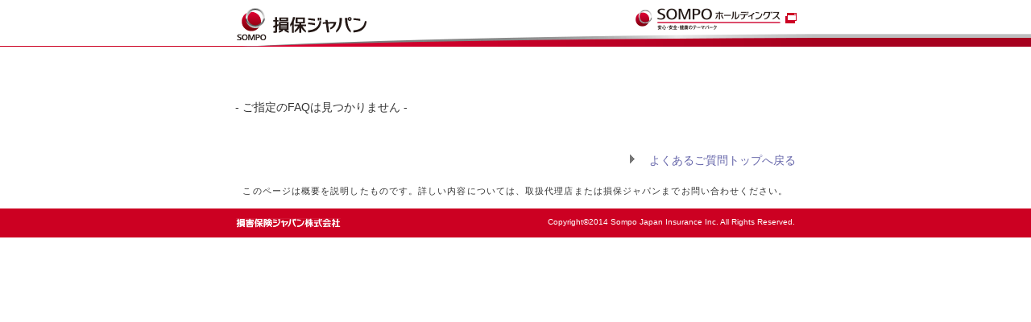

--- FILE ---
content_type: text/html
request_url: https://faq.sompo-japan.jp/off/faq_detail.html?id=50045
body_size: 4371
content:
<!DOCTYPE HTML PUBLIC "-//W3C//DTD HTML 4.01 Transitional//EN" "http://www.w3.org/TR/html4/loose.dtd">
<html>
<head>
<meta http-equiv="Content-Type" content="text/html; charset=UTF-8">
<title>/損保ジャパン</title>
<meta name="Author" content="損保ジャパン">
<meta content="損保ジャパンが「」というよくあるご質問に回答します。" name="description">
<meta content="損保ジャパン," name="keywords">
<!-- saved from url=(0013)about:internet -->
<link rel="shortcut icon" href="SJ/common/images/favicon.png">
<link rel="stylesheet" type="text/css" href="SJ/common/css/main.css">
<link rel="stylesheet" href="/client_files/common/css/faq.css?t=20200302">
<link rel="stylesheet" href="../pop_layout.css" type="text/css" media="screen,print">
<link rel="stylesheet" type="text/css" media="print" href="SJ/common/css/print.css">
<script type="text/javascript" src="SJ/common/js/jquery.min.js"></script>
<script type="text/javascript" src="SJ/common/js/jquery.cookie.js"></script>
<script type="text/javascript" src="SJ/common/js/custom.js"></script>
<script type="text/javascript" src="SJ/common/js/scrolltopcontrol.js"></script>
<script src="/client_files/common/js/mjl.js"></script>
<script src="/client_files/common/js/custom.js"></script>
<script type="text/javascript" src="../sompo_script.js"></script>
<!--[if IE 6]>
<script type="text/javascript" src="SJ/common/js/DD_belatedPNG.js"></script>
<script>
        DD_belatedPNG.fix('#header,.png_img,.pager a,#contentswrapper');
</script>
<![endif]-->
</head>

<body class="off popup">
    <div id="wrapper">
        <!-- Navigation -->
        <div id="header">
            <div id="headerwrapper">
                <h1 id="logo"><a href="https://www.sompo-japan.co.jp/"><img src="SJ/common/images/logo_p.gif" alt="損保ジャパン" /></a></h1>
                <!--ASK_2-767 テンプレート共通化対応によりファイルの内容を変更 2020.10.05 fujisaku-->
                <p>
                    <a href="https://www.sompo-hd.com/" target="_blank"><img id="group_logo" src="SJ/common/images/nksj_g_logo.gif" alt="SOMPOホールディングス 損保ジャパン" width="200" height="32"></a>
                </p>
            </div>
        </div>
        <!-- Content Section -->
        <div id="contentswrapper">

<div id="str-main">
<br><br>- ご指定のFAQは見つかりません -<br><br><br>
<ul class="list-link-01 align-R">
<li><a href="./faq.html?menu=5200&category=5209">　よくあるご質問トップへ戻る</a></li>
</ul>


<!-- /#str-main --></div>
</div>
<!-- End of Content Section -->
<!-- Footer -->
<div class="footermsg">このページは概要を説明したものです。詳しい内容については、取扱代理店または損保ジャパンまでお問い合わせください。</div>
<div id="footer">
    <div id="copy_area">
        <div id="copy">
            <p title="損害保険ジャパン株式会社"><img id="footerlogo" src="SJ/common/images/footer_logo.gif" alt="損害保険ジャパン株式会社" title="損害保険ジャパン株式会社" /></p>
            <p id="copyright">Copyright&copy;2014 Sompo Japan Insurance Inc. All Rights Reserved.</p>
        </div>
    </div>
</div>
<!-- End of Footer -->
</div>

<!-- Google Tag Manager -->
<noscript><iframe src="//www.googletagmanager.com/ns.html?id=GTM-PN9K65"
height="0" width="0" style="display:none;visibility:hidden"></iframe></noscript>
<script>(function(w,d,s,l,i){w[l]=w[l]||[];w[l].push({'gtm.start':
new Date().getTime(),event:'gtm.js'});var f=d.getElementsByTagName(s)[0],
j=d.createElement(s),dl=l!='dataLayer'?'&l='+l:'';j.async=true;j.src=
'//www.googletagmanager.com/gtm.js?id='+i+dl;f.parentNode.insertBefore(j,f);
})(window,document,'script','dataLayer','GTM-PN9K65');</script>
<!-- End Google Tag Manager -->

<script type="text/javascript">
  (function () {
    var tagjs = document.createElement("script");
    var s = document.getElementsByTagName("script")[0];
    tagjs.async = true;
    tagjs.src = "//s.yjtag.jp/tag.js#site=dcg9miW,uL7ni55";
    s.parentNode.insertBefore(tagjs, s);
  }());
</script>
<noscript>
  <iframe src="//b.yjtag.jp/iframe?c=dcg9miW,uL7ni55" width="1" height="1" frameborder="0" scrolling="no" marginheight="0" marginwidth="0"></iframe>
</noscript>
</body>

</html>


--- FILE ---
content_type: text/css
request_url: https://faq.sompo-japan.jp/off/SJ/common/css/main.css
body_size: 352223
content:
@charset "UTF-8";
/*reset*/
html {
  overflow-y: scroll;
}

body {
  line-height: 1;
  -webkit-text-size-adjust: 100%;
}

html, body, div, span, object, iframe,
h1, h2, h3, h4, h5, h6, p, blockquote, pre,
abbr, address, cite, code,
del, dfn, em, img, ins, kbd, q, samp,
small, strong, var,
b, i,
dl, dt, dd, ol, ul, li,
fieldset, form, label, legend,
table, caption, tbody, tfoot, thead, tr, th, td,
article, aside, canvas, details, figcaption, figure,
footer, header, hgroup, menu, nav, section, summary,
time, mark, audio, video {
  margin: 0;
  padding: 0;
  border: 0;
  outline: 0;
  font-size: 100%;
  vertical-align: baseline;
  background: transparent;
  list-style: none;
  word-wrap: break-word;
}

sub, sup {
  margin: 0;
  padding: 0;
  border: 0;
  outline: 0;
  _position: relative;
}

sup {
  vertical-align: top;
  _vertical-align: baseline;
  _bottom: 0.2em;
}

sub {
  vertical-align: bottom;
  _vertical-align: baseline;
}

article, aside, details, figcaption, figure,
footer, header, hgroup, menu, nav, section {
  display: block;
}

nav ul {
  list-style: none;
}

blockquote, q {
  quotes: none;
}

blockquote:before, blockquote:after,
q:before, q:after {
  content: '';
  content: none;
}

a {
  margin: 0;
  padding: 0;
  font-size: 100%;
  vertical-align: baseline;
  background: transparent;
}

ins {
  background-color: #ff9;
  text-decoration: none;
}

mark {
  background-color: #ff9;
  font-style: italic;
  font-weight: bold;
}

del {
  text-decoration: line-through;
}

abbr[title], dfn[title] {
  border-bottom: 1px dotted;
  cursor: help;
}

table {
  border-collapse: collapse;
  border-spacing: 0;
}

hr {
  display: block;
  height: 1px;
  border: 0;
  border-top: 1px solid #cccccc;
  margin: 1em 0;
  padding: 0;
}

input, select {
  vertical-align: middle;
  font-family: "ヒラギノ角ゴ Pro W3", "Hiragino Kaku Gothic Pro", "メイリオ", Meiryo, Arial, sans-serif;
}

header, section, footer {
  margin: 0 !important;
}

/*base*/
/*color*/
/*new vi */
/*new vi coolgray*/
/*text_color*/
/*link_color*/
/*jikosupportLPcolor*/
/*notelist*/
/*margin bottom*/
/*font-size*/
/*line-height*/
/*mixinarea*/
/*sm-grd-button*/
/*titlearea*/
/*border frame set*/
/*bgflame*/
/*extendarea*/
/*side main contact base*/
.contactbox, #sideArea .contactbox, .main .contactbox {
  margin-bottom: 15px;
  border: 3px solid #00a9cc;
  *zoom: 1;
  zoom: 1;
}
.contactbox:after, #sideArea .contactbox:after, .main .contactbox:after {
  content: "";
  display: table;
  clear: both;
}
.contactbox h3, #sideArea .contactbox h3, .main .contactbox h3 {
  background: #00a9cc;
  color: #ffffff;
  text-align: center;
  zoom: 1;
}
.contactbox h3 img, #sideArea .contactbox h3 img, .main .contactbox h3 img {
  margin: 10px;
}
.contactbox ul, #sideArea .contactbox ul, .main .contactbox ul {
  zoom: 1;
}
.contactbox ul li, #sideArea .contactbox ul li, .main .contactbox ul li {
  margin: 0 10px 10px;
  *margin: 0 10px 5px;
  zoom: 1;
}

#newsTopicsArea {
  position: relative;
}
#newsTopicsArea h3 {
  position: relative;
  font-size: 150%;
  font-weight: bold;
  line-height: 30px;
  margin-bottom: 18px;
  padding: 20px 10px 23px;
  border-top: 3px solid #777777;
  *zoom: 1;
  margin-bottom: 18px;
}
#newsTopicsArea h3:after {
  content: "";
  display: table;
  clear: both;
}

/*linkicon*/
.linkiconG, #sideArea .contactbox .link, .main .contactbox .link {
  padding: 0 0 0 12px;
  background: url(../images/icon_arrow_g.gif) no-repeat 0 4px;
}

/*new vi button*/
/*link*/
a {
  color: #6666AA;
  text-decoration: none;
}
a:visited {
  color: #9B9DFF;
}
a:hover {
  color: #444488;
  text-decoration: underline;
}
a:active {
  color: #444488;
}

/*frame*/
html {
  color: #333;
  font-family: "ヒラギノ角ゴ Pro W3", "Hiragino Kaku Gothic Pro", "メイリオ", Meiryo, Arial, sans-serif;
  overflow-y: scroll;
  height: 100%;
}

body {
  height: 100%;
  zoom: 1;
  position: relative;
}
body.english {
  font-family: Helvetica Neue, Helvetica, Arial, sans-serif;
}

/*wrapper*/
#wrapper {
  *zoom: 1;
  position: relative;
  font-size: 87.5%;
  *padding-left: 1px;
}
#wrapper:after {
  content: "";
  display: table;
  clear: both;
}

html[xmlns*=""]:root #wrapper {
  padding-left: 1px;
}

/*fontsize*/
.fontL {
  font-size: 100% !important;
}

.fontM {
  font-size: 87.5% !important;
}

.fontS {
  font-size: 75% !important;
}

#contentswrapper img {
  vertical-align: bottom;
}

/*header*/
#header {
  width: 100%;
  height: 82px;
  background-size: 1px 16px;
  position: relative;
}
#header:before {
  background-color: #cc0022;
  content: "";
  display: block;
  height: 1px;
  position: absolute;
  bottom: 0;
  left: 0;
  z-index: 1;
  width: 100%;
}
#header:after {
  background: url(../images/header_arc_bg_right.png) repeat-x center bottom;
  content: "";
  display: block;
  height: 100%;
  position: absolute;
  bottom: 0;
  right: 0;
  z-index: 1;
}
@media (min-width: 960px) and (max-width: 2400px) {
  #header:after {
    width: 33%;
  }
}
@media (min-width: 2401px) and (max-width: 4000px) {
  #header:after {
    width: 40%;
  }
}
#header #headerwrapper {
  width: 990px;
  height: 16px;
  background: url(../images/header_arc_bg_center.png) no-repeat center bottom;
  background-size: 960px 16px;
  margin: 0 auto;
  padding: 66px 0 0;
  position: relative;
  z-index: 2;
}
#header #headerwrapper #logo {
  position: absolute;
  top: 50%;
  left: 21px;
  transform: translateY(-50%);
}
#header #headerwrapper #logo a {
  display: block;
}
#header #headerwrapper #logo a img {
  width: auto;
  height: auto;
}
#header #headerwrapper #group_logo {
  position: absolute;
  right: 19px;
  top: 7px;
}
.english #header #headerwrapper #group_logo {
  right: 19px;
}

#headernavi {
  position: absolute;
  right: 232px;
  top: 10px;
}
#headernavi li {
  float: left;
}
#headernavi a {
  display: block;
  height: 14px;
}

.english #headernavi {
  right: 380px;
}

#search_form {
  position: absolute;
  width: 257px;
  right: 375px;
  top: 35px;
}
#search_form .searchBox {
  width: 191px;
  height: 15px;
  float: left;
  color: #444;
  border: 1px solid #dadada;
  padding: 2px;
  *padding: 4px 2px 0;
  margin-right: 5px;
  _margin-right: 2px;
  margin-top: 1px;
  font-size: 93%;
}
#search_form legend {
  display: none;
}

.english #search_form {
  width: 297px;
  right: 232px;
}
.english #search_form .searchBox {
  width: 228px;
}

.font_size {
  position: absolute;
  width: 133px;
  _width: 140px;
  right: 232px;
  top: 35px;
}
.font_size p {
  font-size: 12px;
  color: #999;
  width: 58px;
  padding: 5px 0;
  float: left;
}
.font_size ul {
  float: left;
}
.font_size li {
  margin-left: 5px;
  float: left;
  width: 20px;
  height: 22px;
  display: block;
  background: none no-repeat 0 0 transparent;
  cursor: pointer;
}
.font_size li.active {
  background-repeat: no-repeat;
  background-position: left top;
}
.font_size li.active img {
  visibility: hidden;
}
.font_size #fontS {
  background-image: url(../images/fontsize_s_on.gif);
}
.font_size #fontM {
  background-image: url(../images/fontsize_m_on.gif);
}
.font_size #fontL {
  background-image: url(../images/fontsize_l_on.gif);
}

.english .font_size {
  width: 126px;
  top: 4px;
  right: 232px;
}
.english .font_size p {
  font-size: 15px;
  padding: 7px 0;
  width: 51px;
}
.english .font_size #fontS {
  background-image: url(../images/fontsize_s_e_on.gif);
}
.english .font_size #fontM {
  background-image: url(../images/fontsize_m_e_on.gif);
}
.english .font_size #fontL {
  background-image: url(../images/fontsize_l_e_on.gif);
}

/*globalnavi*/
#globalnavi {
  width: 990px;
  height: 46px;
  margin: 0 auto;
  position: relative;
}
#globalnavi li {
  float: left;
  width: 165px;
  height: 46px;
  background: no-repeat 0 0 transparent;
}
#globalnavi li a {
  width: 165px;
  height: 46px;
  display: block;
  background: no-repeat 0 0 transparent;
}
#globalnavi li a:hover, #globalnavi li a:active, #globalnavi li a.ac {
  background-repeat: no-repeat;
  background-position: left top;
}
#globalnavi li a:hover img, #globalnavi li a:active img, #globalnavi li a.ac img {
  visibility: hidden;
  _display: none;
}
#globalnavi #covenanter {
  background-image: url(../images/sjnk_gnav_covenanter_on.gif);
}
#globalnavi #covenanter a {
  background-image: url(../images/sjnk_gnav_covenanter_on.gif);
}
#globalnavi #covenanter a:hover {
  background-image: url(../images/sjnk_gnav_covenanter_on.gif);
}
#globalnavi #covenanter a.ac {
  background-image: url(../images/sjnk_gnav_covenanter_ac.gif);
}
#globalnavi #individual {
  background-image: url(../images/sjnk_gnav_individual_on.gif);
}
#globalnavi #individual a {
  background-image: url(../images/sjnk_gnav_individual_on.gif);
}
#globalnavi #individual a:hover {
  background-image: url(../images/sjnk_gnav_individual_on.gif);
}
#globalnavi #individual a.ac {
  background-image: url(../images/sjnk_gnav_individual_ac.gif);
}
#globalnavi #corporate {
  background-image: url(../images/sjnk_gnav_corporate_on.gif);
}
#globalnavi #corporate a {
  background-image: url(../images/sjnk_gnav_corporate_on.gif);
}
#globalnavi #corporate a:hover {
  background-image: url(../images/sjnk_gnav_corporate_on.gif);
}
#globalnavi #corporate a.ac {
  background-image: url(../images/sjnk_gnav_corporate_ac.gif);
}
#globalnavi #about {
  background-image: url(../images/sjnk_gnav_about_on.gif);
}
#globalnavi #about a {
  background-image: url(../images/sjnk_gnav_about_on.gif);
}
#globalnavi #about a:hover {
  background-image: url(../images/sjnk_gnav_about_on.gif);
}
#globalnavi #about a.ac {
  background-image: url(../images/sjnk_gnav_about_ac.gif);
}
#globalnavi #csr {
  background-image: url(../images/sjnk_gnav_csr_on.gif);
}
#globalnavi #csr a {
  background-image: url(../images/sjnk_gnav_csr_on.gif);
}
#globalnavi #csr a:hover {
  background-image: url(../images/sjnk_gnav_csr_on.gif);
}
#globalnavi #csr a.ac {
  background-image: url(../images/sjnk_gnav_csr_ac.gif);
}
#globalnavi #contact {
  background-image: url(../images/sjnk_gnav_contact_on.gif);
}
#globalnavi #contact a {
  background-image: url(../images/sjnk_gnav_contact_on.gif);
}
#globalnavi #contact a:hover {
  background-image: url(../images/sjnk_gnav_contact_on.gif);
}
#globalnavi #contact a.ac {
  background-image: url(../images/sjnk_gnav_contact_ac.gif);
}

.english #globalnavi li {
  width: 198px;
}
.english #globalnavi li a {
  width: 198px;
}
.english #globalnavi #about {
  background-image: url(../images/sjnk_gnav_about_e_on.gif);
}
.english #globalnavi #about a {
  background-image: url(../images/sjnk_gnav_about_e_on.gif);
}
.english #globalnavi #about a:hover {
  background-image: url(../images/sjnk_gnav_about_e_on.gif);
}
.english #globalnavi #about a.ac {
  background-image: url(../images/sjnk_gnav_about_e_ac.gif);
}
.english #globalnavi #oversea {
  background-image: url(../images/sjnk_gnav_oversea_e_on.gif);
}
.english #globalnavi #oversea a {
  background-image: url(../images/sjnk_gnav_oversea_e_on.gif);
}
.english #globalnavi #oversea a:hover {
  background-image: url(../images/sjnk_gnav_oversea_e_on.gif);
}
.english #globalnavi #oversea a.ac {
  background-image: url(../images/sjnk_gnav_oversea_e_ac.gif);
}
.english #globalnavi #investors {
  background-image: url(../images/sjnk_gnav_investors_e_on.gif);
}
.english #globalnavi #investors a {
  background-image: url(../images/sjnk_gnav_investors_e_on.gif);
}
.english #globalnavi #investors a:hover {
  background-image: url(../images/sjnk_gnav_investors_e_on.gif);
}
.english #globalnavi #investors a.ac {
  background-image: url(../images/sjnk_gnav_investors_e_ac.gif);
}
.english #globalnavi #csr {
  background-image: url(../images/sjnk_gnav_csr_e_on.gif);
}
.english #globalnavi #csr a {
  background-image: url(../images/sjnk_gnav_csr_e_on.gif);
}
.english #globalnavi #csr a:hover {
  background-image: url(../images/sjnk_gnav_csr_e_on.gif);
}
.english #globalnavi #csr a.ac {
  background-image: url(../images/sjnk_gnav_csr_e_ac.gif);
}
.english #globalnavi #mail {
  background-image: url(../images/sjnk_gnav_mail_e_on.gif);
}
.english #globalnavi #mail a {
  background-image: url(../images/sjnk_gnav_mail_e_on.gif);
}
.english #globalnavi #mail a:hover {
  background-image: url(../images/sjnk_gnav_mail_e_on.gif);
}
.english #globalnavi #mail a.ac {
  background-image: url(../images/sjnk_gnav_mail_e_ac.gif);
}

/*contentswrapper*/
#contentswrapper {
  *zoom: 1;
  width: 990px;
  margin: 0 auto;
  z-index: 0;
  position: relative;
  background: #ffffff;
}
#contentswrapper:after {
  content: "";
  display: table;
  clear: both;
}

#mainArea {
  *zoom: 1;
  width: 696px;
  margin: 18px 0px 21px 21px;
  _margin: 18px 0px 10px 10px;
  position: relative;
  float: left;
}
#mainArea:after {
  content: "";
  display: table;
  clear: both;
}

#sideArea {
  *zoom: 1;
  width: 222px;
  margin: 18px 21px 21px 0;
  _margin: 18px 10px 10px 0;
  position: relative;
  float: right;
}
#sideArea:after {
  content: "";
  display: table;
  clear: both;
}

#contentsheaderarea {
  margin: 18px 21px 21px 21px;
  _margin: 18px 10px 10px 10px;
}

/*SNS*/
.l-sns {
  background: #efefef;
  padding: 15px 15px 20px;
  text-align: center;
}
.main .l-sns {
  margin: 0 0 7px;
}
.l-sns ul {
  height: 80px;
  margin: 0;
  padding: 0;
}
.main .l-sns ul {
  height: 80px;
  margin: 0;
  padding: 0;
}
.l-sns li {
  display: inline-block;
  list-style: none;
  margin: 0;
  padding: 0 5px;
}
.main .l-sns li {
  margin: 0;
}
.l-sns li a {
  display: block;
  width: 84px;
  height: 80px;
  background-size: 84px 80px;
  overflow: hidden;
  text-indent: -9999px;
}
.l-sns .sns-facebook a {
  background: url(../images/sns_icon_facebook.png) no-repeat center bottom;
}
.english .l-sns .sns-facebook a {
  background: url(../images/sns_icon_facebook_e.png) no-repeat center bottom;
}
.l-sns .sns-twitter a {
  background: url(../images/sns_icon_twitter.png) no-repeat center bottom;
}
.english .l-sns .sns-twitter a {
  background: url(../images/sns_icon_twitter_e.png) no-repeat center bottom;
}
.l-sns .sns-gplus a {
  background: url(../images/sns_icon_gplus.png) no-repeat center bottom;
}
.english .l-sns .sns-gplus a {
  background: url(../images/sns_icon_gplus_e.png) no-repeat center bottom;
}
.l-sns .sns-line a {
  background: url(../images/sns_icon_line.png) no-repeat center bottom;
}
.english .l-sns .sns-line a {
  background: url(../images/sns_icon_line_e.png) no-repeat center bottom;
}

/*footer*/
#footer {
  width: 100%;
  /*ie8 fix*/
  margin: 0 auto;
  height: 69px;
  background: #ffffff;
  position: relative;
  border-top: 1px solid #999;
}
#footer ul {
  width: 990px;
  *zoom: 1;
  margin: 10px auto;
  font-size: 12px;
  line-height: 100%;
  padding: 0 21px;
  box-sizing: border-box;
}
#footer ul:after {
  content: "";
  display: table;
  clear: both;
}
#footer ul li {
  float: left;
}
#footer ul li a {
  display: block;
  height: 14px;
  background: no-repeat 0 0 transparent;
}
#footer ul li a:hover {
  background-repeat: no-repeat;
  background-position: left top;
}
#footer ul li a:hover img {
  visibility: hidden;
  _display: none;
}
#footer ul #fn_sitepolicy a {
  width: 123px;
}
#footer ul #fn_sitepolicy a:hover {
  background-image: url(../images/footernavi_about_on.gif);
}
#footer ul #fn_sitepolicy a:active, #footer ul #fn_sitepolicy a.ac {
  background-image: url(../images/footernavi_about_ac.gif);
}
#footer ul #fn_private a {
  width: 125px;
}
#footer ul #fn_private a:hover {
  background-image: url(../images/footernavi_private_on.gif);
}
#footer ul #fn_private a:active, #footer ul #fn_private a.ac {
  background-image: url(../images/footernavi_private_ac.gif);
}
#footer ul #fn_solicitation a {
  width: 73px;
}
#footer ul #fn_solicitation a:hover {
  background-image: url(../images/footernavi_solicitation_on.gif);
}
#footer ul #fn_solicitation a:active, #footer ul #fn_solicitation a.ac {
  background-image: url(../images/footernavi_solicitation_ac.gif);
}
#footer ul #fn_guidance {
  background-image: url(../images/footernavi_guidance_on.gif);
}
#footer ul #fn_guidance a {
  width: 125px;
  background-image: url(../images/footernavi_guidance_on.gif);
}
#footer ul #fn_guidance a:hover {
  background-image: url(../images/footernavi_guidance_on.gif);
}
#footer ul #fn_guidance a:active, #footer ul #fn_guidance a.ac {
  background-image: url(../images/footernavi_guidance_ac.gif);
}
#footer ul #fn_sitemap {
  background-image: url(../images/footernavi_sitemap_on.gif);
}
#footer ul #fn_sitemap a {
  width: 93px;
  background-image: url(../images/footernavi_sitemap_on.gif);
}
#footer ul #fn_sitemap a:hover {
  background-image: url(../images/footernavi_sitemap_on.gif);
}
#footer ul #fn_sitemap a:active, #footer ul #fn_sitemap a.ac {
  background-image: url(../images/footernavi_sitemap_ac.gif);
}
#footer ul #fn_about_e {
  background-image: url(../images/footernavi_about_e_on.gif);
}
#footer ul #fn_about_e a {
  width: 118px;
  background-image: url(../images/footernavi_about_e_on.gif);
}
#footer ul #fn_about_e a:hover {
  background-image: url(../images/footernavi_about_e_on.gif);
}
#footer ul #fn_about_e a:active, #footer ul #fn_about_e a.ac {
  background-image: url(../images/footernavi_about_e_ac.gif);
}
#footer ul #fn_privacy_e {
  background-image: url(../images/footernavi_privacy_e_on.gif);
}
#footer ul #fn_privacy_e a {
  width: 105px;
  background-image: url(../images/footernavi_privacy_e_on.gif);
}
#footer ul #fn_privacy_e a:hover {
  background-image: url(../images/footernavi_privacy_e_on.gif);
}
#footer ul #fn_privacy_e a:active, #footer ul #fn_privacy_e a.ac {
  background-image: url(../images/footernavi_privacy_e_ac.gif);
}
#footer #copy_area {
  background: #cc0022;
  width: 100%;
  height: 36px;
}
#footer #copy_area #copy {
  width: 990px;
  position: relative;
  margin: 0 auto;
}
#footer #copy_area #copy #footerlogo {
  position: absolute;
  top: 12px;
  left: 21px;
}
#footer #copy_area #copy #copyright {
  position: absolute;
  top: 12px;
  right: 21px;
  color: #ffffff;
  font-size: 72%;
  text-align: right;
  font-family: 'Helvetica', 'Arial';
}

#girdText {
  clear: both;
  padding: 10px 21px;
  _padding: 5px 21px 8px;
  font-size: 86%;
  line-height: 129%;
  border-top: 1px solid #d9d9d9;
}

#footerSitemap {
  clear: both;
  padding: 23px 0 18px;
  position: relative;
}
#footerSitemap:before {
  position: absolute;
  display: block;
  content: '';
  width: 100%;
  height: 3px;
  background: #cc0022;
  top: 0;
  left: 0;
}
#footerSitemap:after {
  position: absolute;
  display: block;
  content: '';
  width: 100%;
  height: 5px;
  top: 3px;
  left: 0;
  background: url(../images/shadow.png) repeat 0px 0px;
}
#footerSitemap ul {
  *zoom: 1;
  margin: 0 auto;
  width: 990px;
  padding: 0 21px;
  box-sizing: border-box;
}
#footerSitemap ul:after {
  content: "";
  display: table;
  clear: both;
}
#footerSitemap ul li {
  font-size: 86%;
  line-height: 129%;
  float: left;
  width: 158px;
  font-weight: bold;
  color: #666666;
  margin: 0 0 18px 0;
  *margin: 0 0 9px 0;
}
#footerSitemap ul li.home {
  float: none;
}
#footerSitemap ul li a {
  color: #666666;
}
#footerSitemap ul li ul {
  width: 158px;
  margin-top: 18px;
  *margin-top: 9px;
  margin-bottom: 15px;
  padding: 0;
}
#footerSitemap ul li ul li {
  float: none;
  font-size: 93%;
  font-weight: normal;
  margin: 6px 10px 6px 0;
  width: auto;
}

#topcontrol {
  position: fixed;
  _position: absolute !important;
  color: both;
  height: 0;
  width: 100%;
}
#topcontrol #topcontrolwrapper {
  position: relative;
  width: 970px;
  margin: 0 auto;
}
#topcontrol #topcontrolarea {
  position: absolute;
  right: 0;
  width: 100px;
  height: 31px;
}
#topcontrol a {
  width: 97px;
  height: 31px;
  display: block;
  background: no-repeat 0 0 transparent;
}
#topcontrol a:hover {
  background-repeat: no-repeat;
  background-position: left top;
  background-image: url(../images/pagetop_on.png);
}
#topcontrol a:hover img {
  visibility: hidden;
  _display: none;
}

.english #topcontrol a:hover {
  background-image: url(../images/pagetop_e_on.png);
}

.bottomsmall_t {
  bottom: 40px;
}

.bottomlage_t {
  bottom: 82px !important;
}

.bottomlage_mt {
  bottom: 330px !important;
  position: relative !important;
}

.i_bottom_t {
  position: fixed;
  bottom: 62px;
}

#topicpath_area {
  *zoom: 1;
}
#topicpath_area:after {
  content: "";
  display: table;
  clear: both;
}
#topicpath_area #topicpath {
  margin: 0 21px 0;
  padding-top: 21px;
}
#topicpath_area #topicpath li {
  display: inline-block;
  float: left;
  font-size: 86%;
  line-height: 136%;
  margin: 0 0 5px 5px;
  *display: inline;
  *zoom: 1;
  *float: none;
}
#topicpath_area #topicpath li a {
  background: url(../images/topicpath_arrow.gif) no-repeat right center;
  padding: 0 15px 0 0;
  color: #6666AA;
}
#topicpath_area #topicpath li a:visited {
  color: #6666AA;
}
#topicpath_area #topicpath li a:hover {
  color: #444488;
}
#topicpath_area #topicpath li a:active {
  color: #444488;
}

/*secondtop fix*/
#mainArea #topicpath_area {
  margin-bottom: 5px;
}

#mainArea #topicpath_area #topicpath {
  margin: 0 0 0 5px;
  padding-top: 0;
}

.ma0 {
  margin: 0 !important;
}

.ma05 {
  margin: 5px !important;
}

.ma10 {
  margin: 10px !important;
}

.ma20 {
  margin: 20px !important;
}

.mr0 {
  margin-right: 0 !important;
}

.mr05 {
  margin-right: 5px !important;
}

.mr10 {
  margin-right: 10px !important;
}

.mr20 {
  margin-right: 20px !important;
}

.ml0 {
  margin-left: 0 !important;
}

.ml05 {
  margin-left: 5px !important;
}

.ml10 {
  margin-left: 10px !important;
}

.ml20 {
  margin-left: 20px !important;
}

.mt0 {
  margin-top: 0 !important;
}

.mt05 {
  margin-top: 5px !important;
}

.mt10 {
  margin-top: 10px !important;
}

.mt20 {
  margin-top: 20px !important;
}

.mb0 {
  margin-bottom: 0 !important;
}

.mb05 {
  margin-bottom: 5px !important;
}

.mb10 {
  margin-bottom: 10px !important;
}

.mb20 {
  margin-bottom: 20px !important;
}

.mb1 {
  margin-bottom: 18px !important;
}

.mb2 {
  margin-bottom: 28px !important;
}

.mb3 {
  margin-bottom: 38px !important;
}

.mb4 {
  margin-bottom: 48px !important;
}

.smb1 {
  margin-bottom: 5px !important;
}

.smb2 {
  margin-bottom: 10px !important;
}

.smb3 {
  margin-bottom: 15px !important;
}

.smb4 {
  margin-bottom: 20px !important;
}

.pa0 {
  padding: 0 !important;
}

.pa10 {
  padding: 10px !important;
}

.br3 {
  -moz-border-radius: 3px;
  -webkit-border-radius: 3px;
  border-radius: 3px;
}

h1,
h2,
h3,
h4,
h5,
h6 {
  font-family: inherit;
  line-height: 1.1;
  color: inherit;
}

.nocopyarea {
  position: relative;
}
.nocopyarea .copygird {
  position: absolute;
  left: 0;
  top: 0;
}

#pagetitle {
  *zoom: 1;
  margin: 0 7px 20px;
}
#pagetitle:after {
  content: "";
  display: table;
  clear: both;
}
#pagetitle .title {
  font-size: 200%;
  line-height: 129%;
}
#pagetitle .parent {
  font-size: 115%;
  line-height: 136%;
  display: block;
  margin-bottom: 5px;
}
#pagetitle .inceptionArea {
  font-size: 100%;
  line-height: 136%;
  float: right;
  padding: 0 0 0 20px;
  margin-left: 20px;
  width: 200px;
  border-left: 1px solid #d9d9d9;
  color: #cc0022;
}

.morelinkArea {
  float: right;
  display: block;
  height: 24px;
  font-size: 86%;
  line-height: 24px;
}
.morelinkArea img {
  vertical-align: middle !important;
}
.morelinkArea a {
  margin-left: 5px;
}
.morelinkArea a.rss img {
  margin: 4px 0;
}
.morelinkArea .aIconG {
  font-size: 86%;
  color: #333;
  background: url(../images/icon_arrows_g.gif) no-repeat left center;
  padding: 0 0 0 10px;
  margin: 0 0 0 20px;
}
.morelinkArea .iconTx {
  padding: 0 0 0 10px;
}
.morelinkArea a.more {
  width: 68px;
}
.morelinkArea .news img,
.morelinkArea .topics img {
  margin-top: -3px;
}

h2 .morelinkArea .more img {
  margin-top: -2px;
}

h2 .morelinkArea .iconTx img {
  margin-top: 6px;
  vertical-align: top !important;
}

.InfoflameA .morelinkArea .more img,
.InfoflameC .morelinkArea .more img {
  margin-top: -6px;
  *margin-top: 0;
}

.InfoflameA {
  background: #ffffff;
  border: 2px solid #cc0022;
  position: relative;
  *zoom: 1;
  padding: 15px 15px;
  margin-bottom: 18px;
}
.InfoflameA:after {
  content: "";
  display: table;
  clear: both;
}
.InfoflameA .more {
  float: right;
  margin: 0 0 10px 10px;
}

.InfoflameB, .main #premergerInfo {
  background: #f2f2f2;
  border: 2px solid #777777;
  *zoom: 1;
  padding: 15px 15px;
  margin-bottom: 18px;
}
.InfoflameB:after, .main #premergerInfo:after {
  content: "";
  display: table;
  clear: both;
}
.InfoflameB .more, .main #premergerInfo .more {
  float: right;
  margin: 0 0 10px 10px;
}

.InfoflameC {
  background: #ffffff;
  border: 2px solid #777777;
  *zoom: 1;
  padding: 15px 15px;
  margin-bottom: 18px;
}
.InfoflameC:after {
  content: "";
  display: table;
  clear: both;
}
.InfoflameC .more {
  float: right;
  margin: 0 0 10px 10px;
}

.InfoflameD {
  *zoom: 1;
  padding: 15px 15px;
  margin-bottom: 18px;
  border: 1px solid #d9d9d9;
}
.InfoflameD:after {
  content: "";
  display: table;
  clear: both;
}

.InfoflameE {
  *zoom: 1;
  padding: 15px 15px;
  margin-bottom: 18px;
  border: 1px solid #cc0022;
}
.InfoflameE:after {
  content: "";
  display: table;
  clear: both;
}

.InfoflameG {
  *zoom: 1;
  padding: 15px 15px;
  margin-bottom: 18px;
  border: 2px solid #e4e4e4;
  background: #f1f1f1;
}
.InfoflameG:after {
  content: "";
  display: table;
  clear: both;
}

.InfoflameRA {
  *zoom: 1;
  padding: 15px 15px;
  margin-bottom: 18px;
  border: 2px solid #d9d9d9;
  -moz-border-radius: 3px;
  -webkit-border-radius: 3px;
  border-radius: 3px;
}
.InfoflameRA:after {
  content: "";
  display: table;
  clear: both;
}

.InfoflameRAD,
.InfoflameRAC {
  *zoom: 1;
  padding: 15px 15px;
  margin-bottom: 18px;
  border: 2px solid #666666;
  -moz-border-radius: 3px;
  -webkit-border-radius: 3px;
  border-radius: 3px;
}
.InfoflameRAD:after,
.InfoflameRAC:after {
  content: "";
  display: table;
  clear: both;
}

.InfoflamePC {
  *zoom: 1;
  padding: 15px 15px;
  margin-bottom: 18px;
}
.InfoflamePC:after {
  content: "";
  display: table;
  clear: both;
}

.bgflameG {
  margin-bottom: 18px;
  border: 3px solid #d9d9d9;
}
.bgflameG h3 {
  font-size: 115%;
  line-height: 136%;
  padding: 6px 3px 9px 8px !important;
  background: #d9d9d9;
  margin: 0 !important;
  zoom: 1;
}
.bgflameG .coArea {
  clear: both;
  *zoom: 1;
  padding: 10px 10px;
  background: #ffffff;
}
.bgflameG .coArea:after {
  content: "";
  display: table;
  clear: both;
}
.bgflameG .coArea {
  position: relative;
}
.bgflameG h3 {
  font-weight: bold;
  border: none;
}
#mobile .bgflameG h3 {
  border: none;
}

#mobile .main .bgflameG h3 {
  border: none;
}

.bgflameBG, .main .contactArea, .basic-element .contactArea {
  margin-bottom: 18px;
  border: 3px solid #00a9cc;
}
.bgflameBG h3, .main .contactArea h3, .basic-element .contactArea h3 {
  font-size: 115%;
  line-height: 136%;
  padding: 6px 3px 9px 8px !important;
  background: #00a9cc;
  margin: 0 !important;
  zoom: 1;
}
.bgflameBG .coArea, .main .contactArea .coArea, .basic-element .contactArea .coArea {
  clear: both;
  *zoom: 1;
  padding: 10px 10px;
  background: #ffffff;
}
.bgflameBG .coArea:after, .main .contactArea .coArea:after, .basic-element .contactArea .coArea:after {
  content: "";
  display: table;
  clear: both;
}
.bgflameBG .coArea, .main .contactArea .coArea, .basic-element .contactArea .coArea {
  position: relative;
}
.bgflameBG h3, .main .contactArea h3, .basic-element .contactArea h3 {
  color: #ffffff;
  border: none;
}
#mobile .bgflameBG h3, #mobile .main .contactArea h3, .main #mobile .contactArea h3, #mobile .basic-element .contactArea h3, .basic-element #mobile .contactArea h3 {
  border: none;
}

#mobile .main .bgflameBG h3, #mobile .main .contactArea h3 {
  border: none;
}

.main .bgflameG h3,
.main .bgflameBG h3,
.main .contactArea h3 {
  border: none;
}

.main .bgflameBG h3, .main .contactArea h3 {
  color: #ffffff;
}

.bgflameC {
  *zoom: 1;
  padding: 15px 15px;
  margin-bottom: 18px;
}
.bgflameC:after {
  content: "";
  display: table;
  clear: both;
}

.flameINF {
  *zoom: 1;
  padding: 10px;
}
.flameINF:after {
  content: "";
  display: table;
  clear: both;
}

.textPDF {
  background: url(../images/side/icon_pdf.gif) no-repeat 0px 2px;
  padding: 0 0 0 24px;
  font-size: 100%;
  line-height: 136%;
}

/*link in flame margin fix*/
.main .InfoflameA p,
.main .InfoflameA ul,
.main .InfoflameA ol,
.main .InfoflameA dl,
.main .InfoflameB p,
.main #premergerInfo p,
.main .InfoflameB ul,
.main #premergerInfo ul,
.main .InfoflameB ol,
.main #premergerInfo ol,
.main .InfoflameB dl,
.main #premergerInfo dl,
.main .InfoflameC p,
.main .InfoflameC ul,
.main .InfoflameC ol,
.main .InfoflameC dl,
.main .InfoflameD p,
.main .InfoflameD ul,
.main .InfoflameD ol,
.main .InfoflameD dl,
.main .bgflameG .coArea p,
.main .bgflameG .coArea ul,
.main .bgflameG .coArea ol,
.main .bgflameG .coArea dl,
.main .bgflameBG p,
.main .contactArea p,
.main .bgflameBG ul,
.main .contactArea ul,
.main .bgflameBG ol,
.main .contactArea ol,
.main .bgflameBG dl,
.main .contactArea dl,
.main .InfoflameRA p,
.main .InfoflameRA ul,
.main .InfoflameRA ol,
.main .InfoflameRA dl,
.main .InfoflameRAD p,
.main .InfoflameRAD ul,
.main .InfoflameRAD ol,
.main .InfoflameRAD dl {
  margin: 0 0 18px;
}
.main .InfoflameA p:last-child,
.main .InfoflameA ul:last-child,
.main .InfoflameA ol:last-child,
.main .InfoflameA dl:last-child,
.main .InfoflameB p:last-child,
.main #premergerInfo p:last-child,
.main .InfoflameB ul:last-child,
.main #premergerInfo ul:last-child,
.main .InfoflameB ol:last-child,
.main #premergerInfo ol:last-child,
.main .InfoflameB dl:last-child,
.main #premergerInfo dl:last-child,
.main .InfoflameC p:last-child,
.main .InfoflameC ul:last-child,
.main .InfoflameC ol:last-child,
.main .InfoflameC dl:last-child,
.main .InfoflameD p:last-child,
.main .InfoflameD ul:last-child,
.main .InfoflameD ol:last-child,
.main .InfoflameD dl:last-child,
.main .bgflameG .coArea p:last-child,
.main .bgflameG .coArea ul:last-child,
.main .bgflameG .coArea ol:last-child,
.main .bgflameG .coArea dl:last-child,
.main .bgflameBG p:last-child,
.main .contactArea p:last-child,
.main .bgflameBG ul:last-child,
.main .contactArea ul:last-child,
.main .bgflameBG ol:last-child,
.main .contactArea ol:last-child,
.main .bgflameBG dl:last-child,
.main .contactArea dl:last-child,
.main .InfoflameRA p:last-child,
.main .InfoflameRA ul:last-child,
.main .InfoflameRA ol:last-child,
.main .InfoflameRA dl:last-child,
.main .InfoflameRAD p:last-child,
.main .InfoflameRAD ul:last-child,
.main .InfoflameRAD ol:last-child,
.main .InfoflameRAD dl:last-child {
  margin-bottom: 0;
}
.main .InfoflameA p:last-child,
.main .InfoflameB p:last-child,
.main #premergerInfo p:last-child,
.main .InfoflameC p:last-child,
.main .InfoflameD p:last-child,
.main .bgflameG .coArea p:last-child,
.main .bgflameBG p:last-child,
.main .contactArea p:last-child,
.main .InfoflameRA p:last-child,
.main .InfoflameRAD p:last-child {
  margin-bottom: 0;
}
.main .InfoflameA .morelinkArea,
.main .InfoflameB .morelinkArea,
.main #premergerInfo .morelinkArea,
.main .InfoflameC .morelinkArea,
.main .InfoflameD .morelinkArea,
.main .bgflameG .coArea .morelinkArea,
.main .bgflameBG .morelinkArea,
.main .contactArea .morelinkArea,
.main .InfoflameRA .morelinkArea,
.main .InfoflameRAD .morelinkArea {
  width: 70px;
}

.main, .basic-element {
  /*clist*/
  /*cBlock*/
  /*flameboxwrapper-column*/
  /*flamebox*/
  /*flamebox-column*/
  /*anchorlinkArea*/
}
.main h2, .basic-element h2 {
  position: relative;
  font-size: 150%;
  font-weight: bold;
  line-height: 30px;
  margin-bottom: 18px;
  padding: 20px 10px 23px;
  border-top: 3px solid #777777;
  *zoom: 1;
}
.main h2:after, .basic-element h2:after {
  content: "";
  display: table;
  clear: both;
}
.main h2.title1A, .basic-element h2.title1A {
  position: relative;
  font-size: 150%;
  font-weight: bold;
  line-height: 30px;
  margin-bottom: 18px;
  padding: 20px 10px 23px;
  border-top: 3px solid #cc0022;
  *zoom: 1;
}
.main h2.title1A:after, .basic-element h2.title1A:after {
  content: "";
  display: table;
  clear: both;
}
.main h3, .basic-element h3 {
  font-size: 115%;
  font-weight: bold;
  line-height: 24px;
  color: #333;
  border-left: 4px solid #777777;
  margin: 0 0 23px;
  padding: 8px 0 8px 15px;
  *zoom: 1;
}
.main h3:after, .basic-element h3:after {
  content: "";
  display: table;
  clear: both;
}
#mobile .main h3, #mobile .basic-element h3 {
  border-left: 3px solid #777777;
}
.main h3.title2A, .basic-element h3.title2A {
  font-size: 115%;
  font-weight: bold;
  line-height: 24px;
  color: #333;
  border-left: 4px solid #cc0022;
  margin: 0 0 23px;
  padding: 8px 0 8px 15px;
  *zoom: 1;
}
.main h3.title2A:after, .basic-element h3.title2A:after {
  content: "";
  display: table;
  clear: both;
}
#mobile .main h3.title2A, #mobile .basic-element h3.title2A {
  border-left: 3px solid #cc0022;
}
.main h3.title2PT, .basic-element h3.title2PT {
  font-size: 115%;
  line-height: 136%;
  line-height: 24px;
  color: #333;
  border-left: 4px solid #0068B4;
  margin: 0 0 23px;
  *zoom: 1;
  padding: 8px 0 8px 15px;
}
.main h3.title2PT:after, .basic-element h3.title2PT:after {
  content: "";
  display: table;
  clear: both;
}
#mobile .main h3.title2PT, #mobile .basic-element h3.title2PT {
  border-left: 3px #0068B4;
}
.main h3.title2PT .morelinkArea, .basic-element h3.title2PT .morelinkArea {
  height: 20px;
  line-height: 100%;
}
.main h3.title2PT .morelinkArea img, .basic-element h3.title2PT .morelinkArea img {
  margin: 4px 0 0;
}
.main h4, .basic-element h4 {
  font-size: 115%;
  font-weight: bold;
  line-height: 24px;
  margin: 0 10px 23px;
}
.main h5, .basic-element h5 {
  font-size: 100%;
  line-height: 136%;
  padding: 10px;
  margin: 0 10px 18px;
  border: 2px solid #f5ccd3;
  background: #fcf2f4;
  zoom: 1;
}
.main h6, .basic-element h6 {
  font-size: 100%;
  line-height: 136%;
  margin: 0 10px 18px;
  color: #cc0022;
}
.main p, .basic-element p {
  font-size: 100%;
  min-height: 1.5em;
  line-height: 136%;
  margin: 0 10px 18px;
}
.main ul, .basic-element ul {
  margin: 0 10px 18px;
}
.main ul li, .basic-element ul li {
  font-size: 100%;
  line-height: 136%;
  margin: 6px 0 6px 12px;
  list-style: disc;
}
.main ul ul,
.main ul ol, .basic-element ul ul,
.basic-element ul ol {
  margin: 0 0 18px;
}
.main ol, .basic-element ol {
  margin: 0 10px 18px;
}
.main ol li, .basic-element ol li {
  font-size: 100%;
  line-height: 136%;
  margin: 6px 0 6px 22px;
  *margin: 6px 0 6px 34px;
  list-style-type: decimal;
}
.main ol ul,
.main ol ol, .basic-element ol ul,
.basic-element ol ol {
  margin: 0 0 18px;
}
.main dl, .basic-element dl {
  margin: 0 10px 18px;
}
.main dl dt, .basic-element dl dt {
  font-size: 115%;
  line-height: 136%;
  font-weight: bold;
}
.main dl dd, .basic-element dl dd {
  font-size: 100%;
  line-height: 136%;
}
.main table, .basic-element table {
  margin: 0 10px 18px;
  width: 97%;
}
.main table td, .basic-element table td {
  border: 1px solid #ababab;
  padding: 5px;
  line-height: 136%;
  font-size: 100%;
  word-wrap: break-word;
}
.main table th, .basic-element table th {
  border: 1px solid #ababab;
  padding: 5px;
  text-align: center;
  font-size: 100%;
  line-height: 136%;
  word-wrap: break-word;
  background: #777777;
  color: #ffffff;
  font-weight: bold;
}
.main table th a,
.main table th a:hover,
.main table th a:visited, .basic-element table th a,
.basic-element table th a:hover,
.basic-element table th a:visited {
  color: #ffffff;
  text-decoration: underline;
}
.main table tr.tablebgLgImg,
.main table th.tablebgLgImg,
.main table td.tablebgLgImg, .basic-element table tr.tablebgLgImg,
.basic-element table th.tablebgLgImg,
.basic-element table td.tablebgLgImg {
  background: #EAEAEA url(../images/tablebgLgImg_bg.gif) no-repeat center center;
  color: #333;
}
.main table tr.tablebgy,
.main table th.tablebgy,
.main table td.tablebgy, .basic-element table tr.tablebgy,
.basic-element table th.tablebgy,
.basic-element table td.tablebgy {
  background: #FFF9E3;
  color: #333;
}
.main table tr.tablebg5,
.main table th.tablebg5,
.main table td.tablebg5, .basic-element table tr.tablebg5,
.basic-element table th.tablebg5,
.basic-element table td.tablebg5 {
  background: #777777;
  color: #ffffff;
  font-weight: bold;
}
.main table tr.tablebg4,
.main table th.tablebg4,
.main table td.tablebg4, .basic-element table tr.tablebg4,
.basic-element table th.tablebg4,
.basic-element table td.tablebg4 {
  background: #ababab;
  color: #333;
  font-weight: bold;
}
.main table tr.tablebg3,
.main table th.tablebg3,
.main table td.tablebg3, .basic-element table tr.tablebg3,
.basic-element table th.tablebg3,
.basic-element table td.tablebg3 {
  background: #dedede;
  color: #333;
}
.main table tr.tablebg2,
.main table th.tablebg2,
.main table td.tablebg2, .basic-element table tr.tablebg2,
.basic-element table th.tablebg2,
.basic-element table td.tablebg2 {
  background: #f2f2f2;
  color: #333;
}
.main table tr.tablebg1,
.main table th.tablebg1,
.main table td.tablebg1, .basic-element table tr.tablebg1,
.basic-element table th.tablebg1,
.basic-element table td.tablebg1 {
  background: #ffffff;
  color: #333;
}
.main table tr.vat,
.main table th.vat,
.main table td.vat, .basic-element table tr.vat,
.basic-element table th.vat,
.basic-element table td.vat {
  vertical-align: top;
}
.main table tr.vam,
.main table th.vam,
.main table td.vam, .basic-element table tr.vam,
.basic-element table th.vam,
.basic-element table td.vam {
  vertical-align: middle;
}
.main table tr.van, .main table tr.vab,
.main table th.van,
.main table th.vab,
.main table td.van,
.main table td.vab, .basic-element table tr.van, .basic-element table tr.vab,
.basic-element table th.van,
.basic-element table th.vab,
.basic-element table td.van,
.basic-element table td.vab {
  vertical-align: bottom;
}
.main table tr.textNowrap,
.main table th.textNowrap,
.main table td.textNowrap, .basic-element table tr.textNowrap,
.basic-element table th.textNowrap,
.basic-element table td.textNowrap {
  white-space: nowrap;
}
.main table ol li, .basic-element table ol li {
  zoom: normal;
  font-size: 100%;
}
.main table ul, .basic-element table ul {
  margin: 10px 0;
}
.main table ul li, .basic-element table ul li {
  font-size: 100%;
  zoom: 1;
}
.main table p, .basic-element table p {
  font-size: 100%;
}
.main table.nolinetable td, .basic-element table.nolinetable td {
  border: none;
}
.main table.nolinetable th, .basic-element table.nolinetable th {
  border: none;
}
.main hr, .basic-element hr {
  border: 0;
  height: 1px;
  background: #777777;
}
.main hr.hrR, .basic-element hr.hrR {
  background: #cc0022;
}
.main .titleBlock h4, .basic-element .titleBlock h4 {
  margin-left: 10px;
  margin-right: 10px;
}
.main .textBalloon, .basic-element .textBalloon {
  list-style: none;
  background: url(../images/icon_balloon.gif) no-repeat 0 4px;
  padding-left: 17px;
}
.main .textCaution, .basic-element .textCaution {
  background: url(../images/icon_caution.gif) no-repeat 0 3px;
  text-indent: 20px;
}
.main .textCautionF, .basic-element .textCautionF {
  background: url(../images/icon_caution.gif) no-repeat 11px 14px;
  padding: 10px;
  border: 1px solid #cc0022;
  margin-bottom: 18px;
}
.main .textCautionF h6, .basic-element .textCautionF h6 {
  margin: 0;
  font-size: 115%;
  color: #333 !important;
  _text-indent: 20px;
}
.main .textCautionF h6:first-child, .basic-element .textCautionF h6:first-child {
  text-indent: 20px;
}
.main .textCautionF p, .basic-element .textCautionF p {
  margin: 0;
}
.main .textCautionF p:first-child, .basic-element .textCautionF p:first-child {
  text-indent: 20px;
}
.main .textCautionF p.textCF, .basic-element .textCautionF p.textCF {
  text-indent: 0;
  padding: 0 0 0 20px;
  color: #cc0022;
}
.main .leadtext, .basic-element .leadtext {
  font-weight: bold;
  margin: 0 10px 18px;
}
.main .sttextR, .basic-element .sttextR {
  color: #cc0022 !important;
}
.main .sttextG, .basic-element .sttextG {
  font-weight: bold;
}
.main .sttextGi, .basic-element .sttextGi {
  color: #333 !important;
}
.main .sttextF, .basic-element .sttextF {
  font-weight: bold;
  padding: 10px;
  border: 2px solid #d9d9d9;
  background: #f4f4f4;
}
.main .sttextC, .basic-element .sttextC {
  color: #cc0022;
}
.main .sttextOr, .basic-element .sttextOr {
  color: #ED8B00;
}
.main .textS, .basic-element .textS {
  font-size: 86%;
}
.main .textL, .basic-element .textL {
  font-size: 115%;
}
.main .textLL, .basic-element .textLL {
  font-size: 129%;
}
.main .redfont, .basic-element .redfont {
  color: #cc0022;
}
.main .arrowlistG li,
.main .arrowlistR li,
.main .arrowlistQ li, .basic-element .arrowlistG li,
.basic-element .arrowlistR li,
.basic-element .arrowlistQ li {
  margin: 0 0 6px 0;
  list-style: none;
  padding: 0 0 0 12px;
  font-size: 100%;
  line-height: 136%;
  color: #333;
  background-position: 2px 4px;
  zoom: 1;
}
.main .arrowlistG li:last-child,
.main .arrowlistR li:last-child,
.main .arrowlistQ li:last-child, .basic-element .arrowlistG li:last-child,
.basic-element .arrowlistR li:last-child,
.basic-element .arrowlistQ li:last-child {
  margin-bottom: 0;
}
.main .arrowlistG li ul,
.main .arrowlistR li ul,
.main .arrowlistQ li ul, .basic-element .arrowlistG li ul,
.basic-element .arrowlistR li ul,
.basic-element .arrowlistQ li ul {
  margin-bottom: 0;
}
.main .arrowlistG li, .basic-element .arrowlistG li {
  background: url(../images/icon_arrow_g.gif) no-repeat 2px 4px;
}
.main .arrowlistGli, .basic-element .arrowlistGli {
  background: url(../images/icon_arrow_g.gif) no-repeat 2px 4px !important;
  padding: 0 0 0 12px !important;
}
.main .arrowlistR li, .basic-element .arrowlistR li {
  background: url(../images/icon_arrow_r.gif) no-repeat 2px 4px;
}
.main .arrowlistRli, .basic-element .arrowlistRli {
  background: url(../images/icon_arrow_r.gif) no-repeat 2px 4px !important;
  padding: 0 0 0 12px !important;
}
.main .arrowlistQ li, .basic-element .arrowlistQ li {
  background: url(../images/contents/icon_qs.gif) no-repeat 0px 1px;
  padding-left: 24px;
}
.main .anchorlistG li, .basic-element .anchorlistG li {
  margin: 0 0 6px 0;
  list-style: none;
  padding: 0 0 0 12px;
  font-size: 100%;
  line-height: 136%;
  color: #333;
  background-position: 2px 4px;
  zoom: 1;
  background: url(../images/icon_uarrow_g.gif) no-repeat 2px 4px;
}
.main .anchorlistG li:last-child, .basic-element .anchorlistG li:last-child {
  margin-bottom: 0;
}
.main .anchorlistG li ul, .basic-element .anchorlistG li ul {
  margin-bottom: 0;
}
.main .anchorlistR li, .basic-element .anchorlistR li {
  margin: 0 0 6px 0;
  list-style: none;
  padding: 0 0 0 12px;
  font-size: 100%;
  line-height: 136%;
  color: #333;
  background-position: 2px 4px;
  zoom: 1;
  background: url(../images/icon_uarrow_r.gif) no-repeat 2px 4px;
}
.main .anchorlistR li:last-child, .basic-element .anchorlistR li:last-child {
  margin-bottom: 0;
}
.main .anchorlistR li ul, .basic-element .anchorlistR li ul {
  margin-bottom: 0;
}
.main .linkPre, .basic-element .linkPre {
  background: url(../images/icon_bt_arrowpre_g.gif) no-repeat left center;
  padding-left: 11px;
  zoom: 1;
}
.main .iconlistG li, .basic-element .iconlistG li {
  margin: 0 0 6px 0;
  list-style: none;
  padding: 0 0 0 12px;
  font-size: 100%;
  line-height: 136%;
  color: #333;
  background-position: 2px 4px;
  zoom: 1;
  background: url(../images/icon_disc_g.gif) no-repeat 2px 8px;
}
.main .iconlistG li:last-child, .basic-element .iconlistG li:last-child {
  margin-bottom: 0;
}
.main .iconlistG li ul, .basic-element .iconlistG li ul {
  margin-bottom: 0;
}
.main .iconlistGli, .basic-element .iconlistGli {
  background: url(../images/icon_disc_g.gif) no-repeat 2px 8px !important;
  padding: 0 0 0 12px !important;
}
.main .iconlistR li, .basic-element .iconlistR li {
  margin: 0 0 6px 0;
  list-style: none;
  padding: 0 0 0 12px;
  font-size: 100%;
  line-height: 136%;
  color: #333;
  background-position: 2px 4px;
  zoom: 1;
  background: url(../images/icon_disc_r.gif) no-repeat 2px 8px;
}
.main .iconlistR li:last-child, .basic-element .iconlistR li:last-child {
  margin-bottom: 0;
}
.main .iconlistR li ul, .basic-element .iconlistR li ul {
  margin-bottom: 0;
}
.main .iconlistRli, .basic-element .iconlistRli {
  background: url(../images/icon_disc_r.gif) no-repeat 2px 8px !important;
  padding: 0 0 0 12px !important;
}
.main .noicon li,
.main li.noicon, .basic-element .noicon li,
.basic-element li.noicon {
  margin: 0 0 6px 0;
  list-style: none;
  padding: 0 0 0 12px;
  font-size: 100%;
  line-height: 136%;
  color: #333;
  background-position: 2px 4px;
  zoom: 1;
  list-style: none;
}
.main .noicon li:last-child,
.main li.noicon:last-child, .basic-element .noicon li:last-child,
.basic-element li.noicon:last-child {
  margin-bottom: 0;
}
.main .noicon li ul,
.main li.noicon ul, .basic-element .noicon li ul,
.basic-element li.noicon ul {
  margin-bottom: 0;
}
.main .notelist li,
.main .notelistas li,
.main .brackettext li, .basic-element .notelist li,
.basic-element .notelistas li,
.basic-element .brackettext li {
  padding: 0 0 0 2em;
  margin: 0 0 6px 0;
  list-style: none;
  position: relative;
  background-position: -100em 0;
  zoom: 1;
}
.main .notelist li span,
.main .notelistas li span,
.main .brackettext li span, .basic-element .notelist li span,
.basic-element .notelistas li span,
.basic-element .brackettext li span {
  width: 2em;
  position: absolute;
  display: block;
  left: 0;
  top: 0;
}
.main .notelist li ul,
.main .notelistas li ul,
.main .brackettext li ul, .basic-element .notelist li ul,
.basic-element .notelistas li ul,
.basic-element .brackettext li ul {
  margin-bottom: 0;
}
.main .notelist li .arrowlistG li,
.main .notelist li .arrowlistR li,
.main .notelist li .iconlistG li,
.main .notelist li .iconlistR li,
.main .notelistas li .arrowlistG li,
.main .notelistas li .arrowlistR li,
.main .notelistas li .iconlistG li,
.main .notelistas li .iconlistR li,
.main .brackettext li .arrowlistG li,
.main .brackettext li .arrowlistR li,
.main .brackettext li .iconlistG li,
.main .brackettext li .iconlistR li, .basic-element .notelist li .arrowlistG li,
.basic-element .notelist li .arrowlistR li,
.basic-element .notelist li .iconlistG li,
.basic-element .notelist li .iconlistR li,
.basic-element .notelistas li .arrowlistG li,
.basic-element .notelistas li .arrowlistR li,
.basic-element .notelistas li .iconlistG li,
.basic-element .notelistas li .iconlistR li,
.basic-element .brackettext li .arrowlistG li,
.basic-element .brackettext li .arrowlistR li,
.basic-element .brackettext li .iconlistG li,
.basic-element .brackettext li .iconlistR li {
  padding-left: 2em;
  background-position: 2px 4px;
  font-size: 100%;
}
.main .notelist li .arrowlistG li .notelist li,
.main .notelist li .arrowlistG li .notelistas li,
.main .notelist li .arrowlistG li .brackettext li,
.main .notelist li .arrowlistR li .notelist li,
.main .notelist li .arrowlistR li .notelistas li,
.main .notelist li .arrowlistR li .brackettext li,
.main .notelist li .iconlistG li .notelist li,
.main .notelist li .iconlistG li .notelistas li,
.main .notelist li .iconlistG li .brackettext li,
.main .notelist li .iconlistR li .notelist li,
.main .notelist li .iconlistR li .notelistas li,
.main .notelist li .iconlistR li .brackettext li,
.main .notelistas li .arrowlistG li .notelist li,
.main .notelistas li .arrowlistG li .notelistas li,
.main .notelistas li .arrowlistG li .brackettext li,
.main .notelistas li .arrowlistR li .notelist li,
.main .notelistas li .arrowlistR li .notelistas li,
.main .notelistas li .arrowlistR li .brackettext li,
.main .notelistas li .iconlistG li .notelist li,
.main .notelistas li .iconlistG li .notelistas li,
.main .notelistas li .iconlistG li .brackettext li,
.main .notelistas li .iconlistR li .notelist li,
.main .notelistas li .iconlistR li .notelistas li,
.main .notelistas li .iconlistR li .brackettext li,
.main .brackettext li .arrowlistG li .notelist li,
.main .brackettext li .arrowlistG li .notelistas li,
.main .brackettext li .arrowlistG li .brackettext li,
.main .brackettext li .arrowlistR li .notelist li,
.main .brackettext li .arrowlistR li .notelistas li,
.main .brackettext li .arrowlistR li .brackettext li,
.main .brackettext li .iconlistG li .notelist li,
.main .brackettext li .iconlistG li .notelistas li,
.main .brackettext li .iconlistG li .brackettext li,
.main .brackettext li .iconlistR li .notelist li,
.main .brackettext li .iconlistR li .notelistas li,
.main .brackettext li .iconlistR li .brackettext li, .basic-element .notelist li .arrowlistG li .notelist li,
.basic-element .notelist li .arrowlistG li .notelistas li,
.basic-element .notelist li .arrowlistG li .brackettext li,
.basic-element .notelist li .arrowlistR li .notelist li,
.basic-element .notelist li .arrowlistR li .notelistas li,
.basic-element .notelist li .arrowlistR li .brackettext li,
.basic-element .notelist li .iconlistG li .notelist li,
.basic-element .notelist li .iconlistG li .notelistas li,
.basic-element .notelist li .iconlistG li .brackettext li,
.basic-element .notelist li .iconlistR li .notelist li,
.basic-element .notelist li .iconlistR li .notelistas li,
.basic-element .notelist li .iconlistR li .brackettext li,
.basic-element .notelistas li .arrowlistG li .notelist li,
.basic-element .notelistas li .arrowlistG li .notelistas li,
.basic-element .notelistas li .arrowlistG li .brackettext li,
.basic-element .notelistas li .arrowlistR li .notelist li,
.basic-element .notelistas li .arrowlistR li .notelistas li,
.basic-element .notelistas li .arrowlistR li .brackettext li,
.basic-element .notelistas li .iconlistG li .notelist li,
.basic-element .notelistas li .iconlistG li .notelistas li,
.basic-element .notelistas li .iconlistG li .brackettext li,
.basic-element .notelistas li .iconlistR li .notelist li,
.basic-element .notelistas li .iconlistR li .notelistas li,
.basic-element .notelistas li .iconlistR li .brackettext li,
.basic-element .brackettext li .arrowlistG li .notelist li,
.basic-element .brackettext li .arrowlistG li .notelistas li,
.basic-element .brackettext li .arrowlistG li .brackettext li,
.basic-element .brackettext li .arrowlistR li .notelist li,
.basic-element .brackettext li .arrowlistR li .notelistas li,
.basic-element .brackettext li .arrowlistR li .brackettext li,
.basic-element .brackettext li .iconlistG li .notelist li,
.basic-element .brackettext li .iconlistG li .notelistas li,
.basic-element .brackettext li .iconlistG li .brackettext li,
.basic-element .brackettext li .iconlistR li .notelist li,
.basic-element .brackettext li .iconlistR li .notelistas li,
.basic-element .brackettext li .iconlistR li .brackettext li {
  padding-left: 2em;
  background-position: -100em 0;
}
.main .notelist li .arrowlistG li .notelist li .arrowlistG li,
.main .notelist li .arrowlistG li .notelist li .arrowlistR li,
.main .notelist li .arrowlistG li .notelist li .iconlistG li,
.main .notelist li .arrowlistG li .notelist li .iconlistR li,
.main .notelist li .arrowlistG li .notelistas li .arrowlistG li,
.main .notelist li .arrowlistG li .notelistas li .arrowlistR li,
.main .notelist li .arrowlistG li .notelistas li .iconlistG li,
.main .notelist li .arrowlistG li .notelistas li .iconlistR li,
.main .notelist li .arrowlistG li .brackettext li .arrowlistG li,
.main .notelist li .arrowlistG li .brackettext li .arrowlistR li,
.main .notelist li .arrowlistG li .brackettext li .iconlistG li,
.main .notelist li .arrowlistG li .brackettext li .iconlistR li,
.main .notelist li .arrowlistR li .notelist li .arrowlistG li,
.main .notelist li .arrowlistR li .notelist li .arrowlistR li,
.main .notelist li .arrowlistR li .notelist li .iconlistG li,
.main .notelist li .arrowlistR li .notelist li .iconlistR li,
.main .notelist li .arrowlistR li .notelistas li .arrowlistG li,
.main .notelist li .arrowlistR li .notelistas li .arrowlistR li,
.main .notelist li .arrowlistR li .notelistas li .iconlistG li,
.main .notelist li .arrowlistR li .notelistas li .iconlistR li,
.main .notelist li .arrowlistR li .brackettext li .arrowlistG li,
.main .notelist li .arrowlistR li .brackettext li .arrowlistR li,
.main .notelist li .arrowlistR li .brackettext li .iconlistG li,
.main .notelist li .arrowlistR li .brackettext li .iconlistR li,
.main .notelist li .iconlistG li .notelist li .arrowlistG li,
.main .notelist li .iconlistG li .notelist li .arrowlistR li,
.main .notelist li .iconlistG li .notelist li .iconlistG li,
.main .notelist li .iconlistG li .notelist li .iconlistR li,
.main .notelist li .iconlistG li .notelistas li .arrowlistG li,
.main .notelist li .iconlistG li .notelistas li .arrowlistR li,
.main .notelist li .iconlistG li .notelistas li .iconlistG li,
.main .notelist li .iconlistG li .notelistas li .iconlistR li,
.main .notelist li .iconlistG li .brackettext li .arrowlistG li,
.main .notelist li .iconlistG li .brackettext li .arrowlistR li,
.main .notelist li .iconlistG li .brackettext li .iconlistG li,
.main .notelist li .iconlistG li .brackettext li .iconlistR li,
.main .notelist li .iconlistR li .notelist li .arrowlistG li,
.main .notelist li .iconlistR li .notelist li .arrowlistR li,
.main .notelist li .iconlistR li .notelist li .iconlistG li,
.main .notelist li .iconlistR li .notelist li .iconlistR li,
.main .notelist li .iconlistR li .notelistas li .arrowlistG li,
.main .notelist li .iconlistR li .notelistas li .arrowlistR li,
.main .notelist li .iconlistR li .notelistas li .iconlistG li,
.main .notelist li .iconlistR li .notelistas li .iconlistR li,
.main .notelist li .iconlistR li .brackettext li .arrowlistG li,
.main .notelist li .iconlistR li .brackettext li .arrowlistR li,
.main .notelist li .iconlistR li .brackettext li .iconlistG li,
.main .notelist li .iconlistR li .brackettext li .iconlistR li,
.main .notelistas li .arrowlistG li .notelist li .arrowlistG li,
.main .notelistas li .arrowlistG li .notelist li .arrowlistR li,
.main .notelistas li .arrowlistG li .notelist li .iconlistG li,
.main .notelistas li .arrowlistG li .notelist li .iconlistR li,
.main .notelistas li .arrowlistG li .notelistas li .arrowlistG li,
.main .notelistas li .arrowlistG li .notelistas li .arrowlistR li,
.main .notelistas li .arrowlistG li .notelistas li .iconlistG li,
.main .notelistas li .arrowlistG li .notelistas li .iconlistR li,
.main .notelistas li .arrowlistG li .brackettext li .arrowlistG li,
.main .notelistas li .arrowlistG li .brackettext li .arrowlistR li,
.main .notelistas li .arrowlistG li .brackettext li .iconlistG li,
.main .notelistas li .arrowlistG li .brackettext li .iconlistR li,
.main .notelistas li .arrowlistR li .notelist li .arrowlistG li,
.main .notelistas li .arrowlistR li .notelist li .arrowlistR li,
.main .notelistas li .arrowlistR li .notelist li .iconlistG li,
.main .notelistas li .arrowlistR li .notelist li .iconlistR li,
.main .notelistas li .arrowlistR li .notelistas li .arrowlistG li,
.main .notelistas li .arrowlistR li .notelistas li .arrowlistR li,
.main .notelistas li .arrowlistR li .notelistas li .iconlistG li,
.main .notelistas li .arrowlistR li .notelistas li .iconlistR li,
.main .notelistas li .arrowlistR li .brackettext li .arrowlistG li,
.main .notelistas li .arrowlistR li .brackettext li .arrowlistR li,
.main .notelistas li .arrowlistR li .brackettext li .iconlistG li,
.main .notelistas li .arrowlistR li .brackettext li .iconlistR li,
.main .notelistas li .iconlistG li .notelist li .arrowlistG li,
.main .notelistas li .iconlistG li .notelist li .arrowlistR li,
.main .notelistas li .iconlistG li .notelist li .iconlistG li,
.main .notelistas li .iconlistG li .notelist li .iconlistR li,
.main .notelistas li .iconlistG li .notelistas li .arrowlistG li,
.main .notelistas li .iconlistG li .notelistas li .arrowlistR li,
.main .notelistas li .iconlistG li .notelistas li .iconlistG li,
.main .notelistas li .iconlistG li .notelistas li .iconlistR li,
.main .notelistas li .iconlistG li .brackettext li .arrowlistG li,
.main .notelistas li .iconlistG li .brackettext li .arrowlistR li,
.main .notelistas li .iconlistG li .brackettext li .iconlistG li,
.main .notelistas li .iconlistG li .brackettext li .iconlistR li,
.main .notelistas li .iconlistR li .notelist li .arrowlistG li,
.main .notelistas li .iconlistR li .notelist li .arrowlistR li,
.main .notelistas li .iconlistR li .notelist li .iconlistG li,
.main .notelistas li .iconlistR li .notelist li .iconlistR li,
.main .notelistas li .iconlistR li .notelistas li .arrowlistG li,
.main .notelistas li .iconlistR li .notelistas li .arrowlistR li,
.main .notelistas li .iconlistR li .notelistas li .iconlistG li,
.main .notelistas li .iconlistR li .notelistas li .iconlistR li,
.main .notelistas li .iconlistR li .brackettext li .arrowlistG li,
.main .notelistas li .iconlistR li .brackettext li .arrowlistR li,
.main .notelistas li .iconlistR li .brackettext li .iconlistG li,
.main .notelistas li .iconlistR li .brackettext li .iconlistR li,
.main .brackettext li .arrowlistG li .notelist li .arrowlistG li,
.main .brackettext li .arrowlistG li .notelist li .arrowlistR li,
.main .brackettext li .arrowlistG li .notelist li .iconlistG li,
.main .brackettext li .arrowlistG li .notelist li .iconlistR li,
.main .brackettext li .arrowlistG li .notelistas li .arrowlistG li,
.main .brackettext li .arrowlistG li .notelistas li .arrowlistR li,
.main .brackettext li .arrowlistG li .notelistas li .iconlistG li,
.main .brackettext li .arrowlistG li .notelistas li .iconlistR li,
.main .brackettext li .arrowlistG li .brackettext li .arrowlistG li,
.main .brackettext li .arrowlistG li .brackettext li .arrowlistR li,
.main .brackettext li .arrowlistG li .brackettext li .iconlistG li,
.main .brackettext li .arrowlistG li .brackettext li .iconlistR li,
.main .brackettext li .arrowlistR li .notelist li .arrowlistG li,
.main .brackettext li .arrowlistR li .notelist li .arrowlistR li,
.main .brackettext li .arrowlistR li .notelist li .iconlistG li,
.main .brackettext li .arrowlistR li .notelist li .iconlistR li,
.main .brackettext li .arrowlistR li .notelistas li .arrowlistG li,
.main .brackettext li .arrowlistR li .notelistas li .arrowlistR li,
.main .brackettext li .arrowlistR li .notelistas li .iconlistG li,
.main .brackettext li .arrowlistR li .notelistas li .iconlistR li,
.main .brackettext li .arrowlistR li .brackettext li .arrowlistG li,
.main .brackettext li .arrowlistR li .brackettext li .arrowlistR li,
.main .brackettext li .arrowlistR li .brackettext li .iconlistG li,
.main .brackettext li .arrowlistR li .brackettext li .iconlistR li,
.main .brackettext li .iconlistG li .notelist li .arrowlistG li,
.main .brackettext li .iconlistG li .notelist li .arrowlistR li,
.main .brackettext li .iconlistG li .notelist li .iconlistG li,
.main .brackettext li .iconlistG li .notelist li .iconlistR li,
.main .brackettext li .iconlistG li .notelistas li .arrowlistG li,
.main .brackettext li .iconlistG li .notelistas li .arrowlistR li,
.main .brackettext li .iconlistG li .notelistas li .iconlistG li,
.main .brackettext li .iconlistG li .notelistas li .iconlistR li,
.main .brackettext li .iconlistG li .brackettext li .arrowlistG li,
.main .brackettext li .iconlistG li .brackettext li .arrowlistR li,
.main .brackettext li .iconlistG li .brackettext li .iconlistG li,
.main .brackettext li .iconlistG li .brackettext li .iconlistR li,
.main .brackettext li .iconlistR li .notelist li .arrowlistG li,
.main .brackettext li .iconlistR li .notelist li .arrowlistR li,
.main .brackettext li .iconlistR li .notelist li .iconlistG li,
.main .brackettext li .iconlistR li .notelist li .iconlistR li,
.main .brackettext li .iconlistR li .notelistas li .arrowlistG li,
.main .brackettext li .iconlistR li .notelistas li .arrowlistR li,
.main .brackettext li .iconlistR li .notelistas li .iconlistG li,
.main .brackettext li .iconlistR li .notelistas li .iconlistR li,
.main .brackettext li .iconlistR li .brackettext li .arrowlistG li,
.main .brackettext li .iconlistR li .brackettext li .arrowlistR li,
.main .brackettext li .iconlistR li .brackettext li .iconlistG li,
.main .brackettext li .iconlistR li .brackettext li .iconlistR li, .basic-element .notelist li .arrowlistG li .notelist li .arrowlistG li,
.basic-element .notelist li .arrowlistG li .notelist li .arrowlistR li,
.basic-element .notelist li .arrowlistG li .notelist li .iconlistG li,
.basic-element .notelist li .arrowlistG li .notelist li .iconlistR li,
.basic-element .notelist li .arrowlistG li .notelistas li .arrowlistG li,
.basic-element .notelist li .arrowlistG li .notelistas li .arrowlistR li,
.basic-element .notelist li .arrowlistG li .notelistas li .iconlistG li,
.basic-element .notelist li .arrowlistG li .notelistas li .iconlistR li,
.basic-element .notelist li .arrowlistG li .brackettext li .arrowlistG li,
.basic-element .notelist li .arrowlistG li .brackettext li .arrowlistR li,
.basic-element .notelist li .arrowlistG li .brackettext li .iconlistG li,
.basic-element .notelist li .arrowlistG li .brackettext li .iconlistR li,
.basic-element .notelist li .arrowlistR li .notelist li .arrowlistG li,
.basic-element .notelist li .arrowlistR li .notelist li .arrowlistR li,
.basic-element .notelist li .arrowlistR li .notelist li .iconlistG li,
.basic-element .notelist li .arrowlistR li .notelist li .iconlistR li,
.basic-element .notelist li .arrowlistR li .notelistas li .arrowlistG li,
.basic-element .notelist li .arrowlistR li .notelistas li .arrowlistR li,
.basic-element .notelist li .arrowlistR li .notelistas li .iconlistG li,
.basic-element .notelist li .arrowlistR li .notelistas li .iconlistR li,
.basic-element .notelist li .arrowlistR li .brackettext li .arrowlistG li,
.basic-element .notelist li .arrowlistR li .brackettext li .arrowlistR li,
.basic-element .notelist li .arrowlistR li .brackettext li .iconlistG li,
.basic-element .notelist li .arrowlistR li .brackettext li .iconlistR li,
.basic-element .notelist li .iconlistG li .notelist li .arrowlistG li,
.basic-element .notelist li .iconlistG li .notelist li .arrowlistR li,
.basic-element .notelist li .iconlistG li .notelist li .iconlistG li,
.basic-element .notelist li .iconlistG li .notelist li .iconlistR li,
.basic-element .notelist li .iconlistG li .notelistas li .arrowlistG li,
.basic-element .notelist li .iconlistG li .notelistas li .arrowlistR li,
.basic-element .notelist li .iconlistG li .notelistas li .iconlistG li,
.basic-element .notelist li .iconlistG li .notelistas li .iconlistR li,
.basic-element .notelist li .iconlistG li .brackettext li .arrowlistG li,
.basic-element .notelist li .iconlistG li .brackettext li .arrowlistR li,
.basic-element .notelist li .iconlistG li .brackettext li .iconlistG li,
.basic-element .notelist li .iconlistG li .brackettext li .iconlistR li,
.basic-element .notelist li .iconlistR li .notelist li .arrowlistG li,
.basic-element .notelist li .iconlistR li .notelist li .arrowlistR li,
.basic-element .notelist li .iconlistR li .notelist li .iconlistG li,
.basic-element .notelist li .iconlistR li .notelist li .iconlistR li,
.basic-element .notelist li .iconlistR li .notelistas li .arrowlistG li,
.basic-element .notelist li .iconlistR li .notelistas li .arrowlistR li,
.basic-element .notelist li .iconlistR li .notelistas li .iconlistG li,
.basic-element .notelist li .iconlistR li .notelistas li .iconlistR li,
.basic-element .notelist li .iconlistR li .brackettext li .arrowlistG li,
.basic-element .notelist li .iconlistR li .brackettext li .arrowlistR li,
.basic-element .notelist li .iconlistR li .brackettext li .iconlistG li,
.basic-element .notelist li .iconlistR li .brackettext li .iconlistR li,
.basic-element .notelistas li .arrowlistG li .notelist li .arrowlistG li,
.basic-element .notelistas li .arrowlistG li .notelist li .arrowlistR li,
.basic-element .notelistas li .arrowlistG li .notelist li .iconlistG li,
.basic-element .notelistas li .arrowlistG li .notelist li .iconlistR li,
.basic-element .notelistas li .arrowlistG li .notelistas li .arrowlistG li,
.basic-element .notelistas li .arrowlistG li .notelistas li .arrowlistR li,
.basic-element .notelistas li .arrowlistG li .notelistas li .iconlistG li,
.basic-element .notelistas li .arrowlistG li .notelistas li .iconlistR li,
.basic-element .notelistas li .arrowlistG li .brackettext li .arrowlistG li,
.basic-element .notelistas li .arrowlistG li .brackettext li .arrowlistR li,
.basic-element .notelistas li .arrowlistG li .brackettext li .iconlistG li,
.basic-element .notelistas li .arrowlistG li .brackettext li .iconlistR li,
.basic-element .notelistas li .arrowlistR li .notelist li .arrowlistG li,
.basic-element .notelistas li .arrowlistR li .notelist li .arrowlistR li,
.basic-element .notelistas li .arrowlistR li .notelist li .iconlistG li,
.basic-element .notelistas li .arrowlistR li .notelist li .iconlistR li,
.basic-element .notelistas li .arrowlistR li .notelistas li .arrowlistG li,
.basic-element .notelistas li .arrowlistR li .notelistas li .arrowlistR li,
.basic-element .notelistas li .arrowlistR li .notelistas li .iconlistG li,
.basic-element .notelistas li .arrowlistR li .notelistas li .iconlistR li,
.basic-element .notelistas li .arrowlistR li .brackettext li .arrowlistG li,
.basic-element .notelistas li .arrowlistR li .brackettext li .arrowlistR li,
.basic-element .notelistas li .arrowlistR li .brackettext li .iconlistG li,
.basic-element .notelistas li .arrowlistR li .brackettext li .iconlistR li,
.basic-element .notelistas li .iconlistG li .notelist li .arrowlistG li,
.basic-element .notelistas li .iconlistG li .notelist li .arrowlistR li,
.basic-element .notelistas li .iconlistG li .notelist li .iconlistG li,
.basic-element .notelistas li .iconlistG li .notelist li .iconlistR li,
.basic-element .notelistas li .iconlistG li .notelistas li .arrowlistG li,
.basic-element .notelistas li .iconlistG li .notelistas li .arrowlistR li,
.basic-element .notelistas li .iconlistG li .notelistas li .iconlistG li,
.basic-element .notelistas li .iconlistG li .notelistas li .iconlistR li,
.basic-element .notelistas li .iconlistG li .brackettext li .arrowlistG li,
.basic-element .notelistas li .iconlistG li .brackettext li .arrowlistR li,
.basic-element .notelistas li .iconlistG li .brackettext li .iconlistG li,
.basic-element .notelistas li .iconlistG li .brackettext li .iconlistR li,
.basic-element .notelistas li .iconlistR li .notelist li .arrowlistG li,
.basic-element .notelistas li .iconlistR li .notelist li .arrowlistR li,
.basic-element .notelistas li .iconlistR li .notelist li .iconlistG li,
.basic-element .notelistas li .iconlistR li .notelist li .iconlistR li,
.basic-element .notelistas li .iconlistR li .notelistas li .arrowlistG li,
.basic-element .notelistas li .iconlistR li .notelistas li .arrowlistR li,
.basic-element .notelistas li .iconlistR li .notelistas li .iconlistG li,
.basic-element .notelistas li .iconlistR li .notelistas li .iconlistR li,
.basic-element .notelistas li .iconlistR li .brackettext li .arrowlistG li,
.basic-element .notelistas li .iconlistR li .brackettext li .arrowlistR li,
.basic-element .notelistas li .iconlistR li .brackettext li .iconlistG li,
.basic-element .notelistas li .iconlistR li .brackettext li .iconlistR li,
.basic-element .brackettext li .arrowlistG li .notelist li .arrowlistG li,
.basic-element .brackettext li .arrowlistG li .notelist li .arrowlistR li,
.basic-element .brackettext li .arrowlistG li .notelist li .iconlistG li,
.basic-element .brackettext li .arrowlistG li .notelist li .iconlistR li,
.basic-element .brackettext li .arrowlistG li .notelistas li .arrowlistG li,
.basic-element .brackettext li .arrowlistG li .notelistas li .arrowlistR li,
.basic-element .brackettext li .arrowlistG li .notelistas li .iconlistG li,
.basic-element .brackettext li .arrowlistG li .notelistas li .iconlistR li,
.basic-element .brackettext li .arrowlistG li .brackettext li .arrowlistG li,
.basic-element .brackettext li .arrowlistG li .brackettext li .arrowlistR li,
.basic-element .brackettext li .arrowlistG li .brackettext li .iconlistG li,
.basic-element .brackettext li .arrowlistG li .brackettext li .iconlistR li,
.basic-element .brackettext li .arrowlistR li .notelist li .arrowlistG li,
.basic-element .brackettext li .arrowlistR li .notelist li .arrowlistR li,
.basic-element .brackettext li .arrowlistR li .notelist li .iconlistG li,
.basic-element .brackettext li .arrowlistR li .notelist li .iconlistR li,
.basic-element .brackettext li .arrowlistR li .notelistas li .arrowlistG li,
.basic-element .brackettext li .arrowlistR li .notelistas li .arrowlistR li,
.basic-element .brackettext li .arrowlistR li .notelistas li .iconlistG li,
.basic-element .brackettext li .arrowlistR li .notelistas li .iconlistR li,
.basic-element .brackettext li .arrowlistR li .brackettext li .arrowlistG li,
.basic-element .brackettext li .arrowlistR li .brackettext li .arrowlistR li,
.basic-element .brackettext li .arrowlistR li .brackettext li .iconlistG li,
.basic-element .brackettext li .arrowlistR li .brackettext li .iconlistR li,
.basic-element .brackettext li .iconlistG li .notelist li .arrowlistG li,
.basic-element .brackettext li .iconlistG li .notelist li .arrowlistR li,
.basic-element .brackettext li .iconlistG li .notelist li .iconlistG li,
.basic-element .brackettext li .iconlistG li .notelist li .iconlistR li,
.basic-element .brackettext li .iconlistG li .notelistas li .arrowlistG li,
.basic-element .brackettext li .iconlistG li .notelistas li .arrowlistR li,
.basic-element .brackettext li .iconlistG li .notelistas li .iconlistG li,
.basic-element .brackettext li .iconlistG li .notelistas li .iconlistR li,
.basic-element .brackettext li .iconlistG li .brackettext li .arrowlistG li,
.basic-element .brackettext li .iconlistG li .brackettext li .arrowlistR li,
.basic-element .brackettext li .iconlistG li .brackettext li .iconlistG li,
.basic-element .brackettext li .iconlistG li .brackettext li .iconlistR li,
.basic-element .brackettext li .iconlistR li .notelist li .arrowlistG li,
.basic-element .brackettext li .iconlistR li .notelist li .arrowlistR li,
.basic-element .brackettext li .iconlistR li .notelist li .iconlistG li,
.basic-element .brackettext li .iconlistR li .notelist li .iconlistR li,
.basic-element .brackettext li .iconlistR li .notelistas li .arrowlistG li,
.basic-element .brackettext li .iconlistR li .notelistas li .arrowlistR li,
.basic-element .brackettext li .iconlistR li .notelistas li .iconlistG li,
.basic-element .brackettext li .iconlistR li .notelistas li .iconlistR li,
.basic-element .brackettext li .iconlistR li .brackettext li .arrowlistG li,
.basic-element .brackettext li .iconlistR li .brackettext li .arrowlistR li,
.basic-element .brackettext li .iconlistR li .brackettext li .iconlistG li,
.basic-element .brackettext li .iconlistR li .brackettext li .iconlistR li {
  padding-left: 2em;
  background-position: 2px 4px;
}
.main .notelist li .arrowlistG li .notelist li .arrowlistG li .notelist li,
.main .notelist li .arrowlistG li .notelist li .arrowlistG li .notelistas li,
.main .notelist li .arrowlistG li .notelist li .arrowlistG li .brackettext li,
.main .notelist li .arrowlistG li .notelist li .arrowlistR li .notelist li,
.main .notelist li .arrowlistG li .notelist li .arrowlistR li .notelistas li,
.main .notelist li .arrowlistG li .notelist li .arrowlistR li .brackettext li,
.main .notelist li .arrowlistG li .notelist li .iconlistG li .notelist li,
.main .notelist li .arrowlistG li .notelist li .iconlistG li .notelistas li,
.main .notelist li .arrowlistG li .notelist li .iconlistG li .brackettext li,
.main .notelist li .arrowlistG li .notelist li .iconlistR li .notelist li,
.main .notelist li .arrowlistG li .notelist li .iconlistR li .notelistas li,
.main .notelist li .arrowlistG li .notelist li .iconlistR li .brackettext li,
.main .notelist li .arrowlistG li .notelistas li .arrowlistG li .notelist li,
.main .notelist li .arrowlistG li .notelistas li .arrowlistG li .notelistas li,
.main .notelist li .arrowlistG li .notelistas li .arrowlistG li .brackettext li,
.main .notelist li .arrowlistG li .notelistas li .arrowlistR li .notelist li,
.main .notelist li .arrowlistG li .notelistas li .arrowlistR li .notelistas li,
.main .notelist li .arrowlistG li .notelistas li .arrowlistR li .brackettext li,
.main .notelist li .arrowlistG li .notelistas li .iconlistG li .notelist li,
.main .notelist li .arrowlistG li .notelistas li .iconlistG li .notelistas li,
.main .notelist li .arrowlistG li .notelistas li .iconlistG li .brackettext li,
.main .notelist li .arrowlistG li .notelistas li .iconlistR li .notelist li,
.main .notelist li .arrowlistG li .notelistas li .iconlistR li .notelistas li,
.main .notelist li .arrowlistG li .notelistas li .iconlistR li .brackettext li,
.main .notelist li .arrowlistG li .brackettext li .arrowlistG li .notelist li,
.main .notelist li .arrowlistG li .brackettext li .arrowlistG li .notelistas li,
.main .notelist li .arrowlistG li .brackettext li .arrowlistG li .brackettext li,
.main .notelist li .arrowlistG li .brackettext li .arrowlistR li .notelist li,
.main .notelist li .arrowlistG li .brackettext li .arrowlistR li .notelistas li,
.main .notelist li .arrowlistG li .brackettext li .arrowlistR li .brackettext li,
.main .notelist li .arrowlistG li .brackettext li .iconlistG li .notelist li,
.main .notelist li .arrowlistG li .brackettext li .iconlistG li .notelistas li,
.main .notelist li .arrowlistG li .brackettext li .iconlistG li .brackettext li,
.main .notelist li .arrowlistG li .brackettext li .iconlistR li .notelist li,
.main .notelist li .arrowlistG li .brackettext li .iconlistR li .notelistas li,
.main .notelist li .arrowlistG li .brackettext li .iconlistR li .brackettext li,
.main .notelist li .arrowlistR li .notelist li .arrowlistG li .notelist li,
.main .notelist li .arrowlistR li .notelist li .arrowlistG li .notelistas li,
.main .notelist li .arrowlistR li .notelist li .arrowlistG li .brackettext li,
.main .notelist li .arrowlistR li .notelist li .arrowlistR li .notelist li,
.main .notelist li .arrowlistR li .notelist li .arrowlistR li .notelistas li,
.main .notelist li .arrowlistR li .notelist li .arrowlistR li .brackettext li,
.main .notelist li .arrowlistR li .notelist li .iconlistG li .notelist li,
.main .notelist li .arrowlistR li .notelist li .iconlistG li .notelistas li,
.main .notelist li .arrowlistR li .notelist li .iconlistG li .brackettext li,
.main .notelist li .arrowlistR li .notelist li .iconlistR li .notelist li,
.main .notelist li .arrowlistR li .notelist li .iconlistR li .notelistas li,
.main .notelist li .arrowlistR li .notelist li .iconlistR li .brackettext li,
.main .notelist li .arrowlistR li .notelistas li .arrowlistG li .notelist li,
.main .notelist li .arrowlistR li .notelistas li .arrowlistG li .notelistas li,
.main .notelist li .arrowlistR li .notelistas li .arrowlistG li .brackettext li,
.main .notelist li .arrowlistR li .notelistas li .arrowlistR li .notelist li,
.main .notelist li .arrowlistR li .notelistas li .arrowlistR li .notelistas li,
.main .notelist li .arrowlistR li .notelistas li .arrowlistR li .brackettext li,
.main .notelist li .arrowlistR li .notelistas li .iconlistG li .notelist li,
.main .notelist li .arrowlistR li .notelistas li .iconlistG li .notelistas li,
.main .notelist li .arrowlistR li .notelistas li .iconlistG li .brackettext li,
.main .notelist li .arrowlistR li .notelistas li .iconlistR li .notelist li,
.main .notelist li .arrowlistR li .notelistas li .iconlistR li .notelistas li,
.main .notelist li .arrowlistR li .notelistas li .iconlistR li .brackettext li,
.main .notelist li .arrowlistR li .brackettext li .arrowlistG li .notelist li,
.main .notelist li .arrowlistR li .brackettext li .arrowlistG li .notelistas li,
.main .notelist li .arrowlistR li .brackettext li .arrowlistG li .brackettext li,
.main .notelist li .arrowlistR li .brackettext li .arrowlistR li .notelist li,
.main .notelist li .arrowlistR li .brackettext li .arrowlistR li .notelistas li,
.main .notelist li .arrowlistR li .brackettext li .arrowlistR li .brackettext li,
.main .notelist li .arrowlistR li .brackettext li .iconlistG li .notelist li,
.main .notelist li .arrowlistR li .brackettext li .iconlistG li .notelistas li,
.main .notelist li .arrowlistR li .brackettext li .iconlistG li .brackettext li,
.main .notelist li .arrowlistR li .brackettext li .iconlistR li .notelist li,
.main .notelist li .arrowlistR li .brackettext li .iconlistR li .notelistas li,
.main .notelist li .arrowlistR li .brackettext li .iconlistR li .brackettext li,
.main .notelist li .iconlistG li .notelist li .arrowlistG li .notelist li,
.main .notelist li .iconlistG li .notelist li .arrowlistG li .notelistas li,
.main .notelist li .iconlistG li .notelist li .arrowlistG li .brackettext li,
.main .notelist li .iconlistG li .notelist li .arrowlistR li .notelist li,
.main .notelist li .iconlistG li .notelist li .arrowlistR li .notelistas li,
.main .notelist li .iconlistG li .notelist li .arrowlistR li .brackettext li,
.main .notelist li .iconlistG li .notelist li .iconlistG li .notelist li,
.main .notelist li .iconlistG li .notelist li .iconlistG li .notelistas li,
.main .notelist li .iconlistG li .notelist li .iconlistG li .brackettext li,
.main .notelist li .iconlistG li .notelist li .iconlistR li .notelist li,
.main .notelist li .iconlistG li .notelist li .iconlistR li .notelistas li,
.main .notelist li .iconlistG li .notelist li .iconlistR li .brackettext li,
.main .notelist li .iconlistG li .notelistas li .arrowlistG li .notelist li,
.main .notelist li .iconlistG li .notelistas li .arrowlistG li .notelistas li,
.main .notelist li .iconlistG li .notelistas li .arrowlistG li .brackettext li,
.main .notelist li .iconlistG li .notelistas li .arrowlistR li .notelist li,
.main .notelist li .iconlistG li .notelistas li .arrowlistR li .notelistas li,
.main .notelist li .iconlistG li .notelistas li .arrowlistR li .brackettext li,
.main .notelist li .iconlistG li .notelistas li .iconlistG li .notelist li,
.main .notelist li .iconlistG li .notelistas li .iconlistG li .notelistas li,
.main .notelist li .iconlistG li .notelistas li .iconlistG li .brackettext li,
.main .notelist li .iconlistG li .notelistas li .iconlistR li .notelist li,
.main .notelist li .iconlistG li .notelistas li .iconlistR li .notelistas li,
.main .notelist li .iconlistG li .notelistas li .iconlistR li .brackettext li,
.main .notelist li .iconlistG li .brackettext li .arrowlistG li .notelist li,
.main .notelist li .iconlistG li .brackettext li .arrowlistG li .notelistas li,
.main .notelist li .iconlistG li .brackettext li .arrowlistG li .brackettext li,
.main .notelist li .iconlistG li .brackettext li .arrowlistR li .notelist li,
.main .notelist li .iconlistG li .brackettext li .arrowlistR li .notelistas li,
.main .notelist li .iconlistG li .brackettext li .arrowlistR li .brackettext li,
.main .notelist li .iconlistG li .brackettext li .iconlistG li .notelist li,
.main .notelist li .iconlistG li .brackettext li .iconlistG li .notelistas li,
.main .notelist li .iconlistG li .brackettext li .iconlistG li .brackettext li,
.main .notelist li .iconlistG li .brackettext li .iconlistR li .notelist li,
.main .notelist li .iconlistG li .brackettext li .iconlistR li .notelistas li,
.main .notelist li .iconlistG li .brackettext li .iconlistR li .brackettext li,
.main .notelist li .iconlistR li .notelist li .arrowlistG li .notelist li,
.main .notelist li .iconlistR li .notelist li .arrowlistG li .notelistas li,
.main .notelist li .iconlistR li .notelist li .arrowlistG li .brackettext li,
.main .notelist li .iconlistR li .notelist li .arrowlistR li .notelist li,
.main .notelist li .iconlistR li .notelist li .arrowlistR li .notelistas li,
.main .notelist li .iconlistR li .notelist li .arrowlistR li .brackettext li,
.main .notelist li .iconlistR li .notelist li .iconlistG li .notelist li,
.main .notelist li .iconlistR li .notelist li .iconlistG li .notelistas li,
.main .notelist li .iconlistR li .notelist li .iconlistG li .brackettext li,
.main .notelist li .iconlistR li .notelist li .iconlistR li .notelist li,
.main .notelist li .iconlistR li .notelist li .iconlistR li .notelistas li,
.main .notelist li .iconlistR li .notelist li .iconlistR li .brackettext li,
.main .notelist li .iconlistR li .notelistas li .arrowlistG li .notelist li,
.main .notelist li .iconlistR li .notelistas li .arrowlistG li .notelistas li,
.main .notelist li .iconlistR li .notelistas li .arrowlistG li .brackettext li,
.main .notelist li .iconlistR li .notelistas li .arrowlistR li .notelist li,
.main .notelist li .iconlistR li .notelistas li .arrowlistR li .notelistas li,
.main .notelist li .iconlistR li .notelistas li .arrowlistR li .brackettext li,
.main .notelist li .iconlistR li .notelistas li .iconlistG li .notelist li,
.main .notelist li .iconlistR li .notelistas li .iconlistG li .notelistas li,
.main .notelist li .iconlistR li .notelistas li .iconlistG li .brackettext li,
.main .notelist li .iconlistR li .notelistas li .iconlistR li .notelist li,
.main .notelist li .iconlistR li .notelistas li .iconlistR li .notelistas li,
.main .notelist li .iconlistR li .notelistas li .iconlistR li .brackettext li,
.main .notelist li .iconlistR li .brackettext li .arrowlistG li .notelist li,
.main .notelist li .iconlistR li .brackettext li .arrowlistG li .notelistas li,
.main .notelist li .iconlistR li .brackettext li .arrowlistG li .brackettext li,
.main .notelist li .iconlistR li .brackettext li .arrowlistR li .notelist li,
.main .notelist li .iconlistR li .brackettext li .arrowlistR li .notelistas li,
.main .notelist li .iconlistR li .brackettext li .arrowlistR li .brackettext li,
.main .notelist li .iconlistR li .brackettext li .iconlistG li .notelist li,
.main .notelist li .iconlistR li .brackettext li .iconlistG li .notelistas li,
.main .notelist li .iconlistR li .brackettext li .iconlistG li .brackettext li,
.main .notelist li .iconlistR li .brackettext li .iconlistR li .notelist li,
.main .notelist li .iconlistR li .brackettext li .iconlistR li .notelistas li,
.main .notelist li .iconlistR li .brackettext li .iconlistR li .brackettext li,
.main .notelistas li .arrowlistG li .notelist li .arrowlistG li .notelist li,
.main .notelistas li .arrowlistG li .notelist li .arrowlistG li .notelistas li,
.main .notelistas li .arrowlistG li .notelist li .arrowlistG li .brackettext li,
.main .notelistas li .arrowlistG li .notelist li .arrowlistR li .notelist li,
.main .notelistas li .arrowlistG li .notelist li .arrowlistR li .notelistas li,
.main .notelistas li .arrowlistG li .notelist li .arrowlistR li .brackettext li,
.main .notelistas li .arrowlistG li .notelist li .iconlistG li .notelist li,
.main .notelistas li .arrowlistG li .notelist li .iconlistG li .notelistas li,
.main .notelistas li .arrowlistG li .notelist li .iconlistG li .brackettext li,
.main .notelistas li .arrowlistG li .notelist li .iconlistR li .notelist li,
.main .notelistas li .arrowlistG li .notelist li .iconlistR li .notelistas li,
.main .notelistas li .arrowlistG li .notelist li .iconlistR li .brackettext li,
.main .notelistas li .arrowlistG li .notelistas li .arrowlistG li .notelist li,
.main .notelistas li .arrowlistG li .notelistas li .arrowlistG li .notelistas li,
.main .notelistas li .arrowlistG li .notelistas li .arrowlistG li .brackettext li,
.main .notelistas li .arrowlistG li .notelistas li .arrowlistR li .notelist li,
.main .notelistas li .arrowlistG li .notelistas li .arrowlistR li .notelistas li,
.main .notelistas li .arrowlistG li .notelistas li .arrowlistR li .brackettext li,
.main .notelistas li .arrowlistG li .notelistas li .iconlistG li .notelist li,
.main .notelistas li .arrowlistG li .notelistas li .iconlistG li .notelistas li,
.main .notelistas li .arrowlistG li .notelistas li .iconlistG li .brackettext li,
.main .notelistas li .arrowlistG li .notelistas li .iconlistR li .notelist li,
.main .notelistas li .arrowlistG li .notelistas li .iconlistR li .notelistas li,
.main .notelistas li .arrowlistG li .notelistas li .iconlistR li .brackettext li,
.main .notelistas li .arrowlistG li .brackettext li .arrowlistG li .notelist li,
.main .notelistas li .arrowlistG li .brackettext li .arrowlistG li .notelistas li,
.main .notelistas li .arrowlistG li .brackettext li .arrowlistG li .brackettext li,
.main .notelistas li .arrowlistG li .brackettext li .arrowlistR li .notelist li,
.main .notelistas li .arrowlistG li .brackettext li .arrowlistR li .notelistas li,
.main .notelistas li .arrowlistG li .brackettext li .arrowlistR li .brackettext li,
.main .notelistas li .arrowlistG li .brackettext li .iconlistG li .notelist li,
.main .notelistas li .arrowlistG li .brackettext li .iconlistG li .notelistas li,
.main .notelistas li .arrowlistG li .brackettext li .iconlistG li .brackettext li,
.main .notelistas li .arrowlistG li .brackettext li .iconlistR li .notelist li,
.main .notelistas li .arrowlistG li .brackettext li .iconlistR li .notelistas li,
.main .notelistas li .arrowlistG li .brackettext li .iconlistR li .brackettext li,
.main .notelistas li .arrowlistR li .notelist li .arrowlistG li .notelist li,
.main .notelistas li .arrowlistR li .notelist li .arrowlistG li .notelistas li,
.main .notelistas li .arrowlistR li .notelist li .arrowlistG li .brackettext li,
.main .notelistas li .arrowlistR li .notelist li .arrowlistR li .notelist li,
.main .notelistas li .arrowlistR li .notelist li .arrowlistR li .notelistas li,
.main .notelistas li .arrowlistR li .notelist li .arrowlistR li .brackettext li,
.main .notelistas li .arrowlistR li .notelist li .iconlistG li .notelist li,
.main .notelistas li .arrowlistR li .notelist li .iconlistG li .notelistas li,
.main .notelistas li .arrowlistR li .notelist li .iconlistG li .brackettext li,
.main .notelistas li .arrowlistR li .notelist li .iconlistR li .notelist li,
.main .notelistas li .arrowlistR li .notelist li .iconlistR li .notelistas li,
.main .notelistas li .arrowlistR li .notelist li .iconlistR li .brackettext li,
.main .notelistas li .arrowlistR li .notelistas li .arrowlistG li .notelist li,
.main .notelistas li .arrowlistR li .notelistas li .arrowlistG li .notelistas li,
.main .notelistas li .arrowlistR li .notelistas li .arrowlistG li .brackettext li,
.main .notelistas li .arrowlistR li .notelistas li .arrowlistR li .notelist li,
.main .notelistas li .arrowlistR li .notelistas li .arrowlistR li .notelistas li,
.main .notelistas li .arrowlistR li .notelistas li .arrowlistR li .brackettext li,
.main .notelistas li .arrowlistR li .notelistas li .iconlistG li .notelist li,
.main .notelistas li .arrowlistR li .notelistas li .iconlistG li .notelistas li,
.main .notelistas li .arrowlistR li .notelistas li .iconlistG li .brackettext li,
.main .notelistas li .arrowlistR li .notelistas li .iconlistR li .notelist li,
.main .notelistas li .arrowlistR li .notelistas li .iconlistR li .notelistas li,
.main .notelistas li .arrowlistR li .notelistas li .iconlistR li .brackettext li,
.main .notelistas li .arrowlistR li .brackettext li .arrowlistG li .notelist li,
.main .notelistas li .arrowlistR li .brackettext li .arrowlistG li .notelistas li,
.main .notelistas li .arrowlistR li .brackettext li .arrowlistG li .brackettext li,
.main .notelistas li .arrowlistR li .brackettext li .arrowlistR li .notelist li,
.main .notelistas li .arrowlistR li .brackettext li .arrowlistR li .notelistas li,
.main .notelistas li .arrowlistR li .brackettext li .arrowlistR li .brackettext li,
.main .notelistas li .arrowlistR li .brackettext li .iconlistG li .notelist li,
.main .notelistas li .arrowlistR li .brackettext li .iconlistG li .notelistas li,
.main .notelistas li .arrowlistR li .brackettext li .iconlistG li .brackettext li,
.main .notelistas li .arrowlistR li .brackettext li .iconlistR li .notelist li,
.main .notelistas li .arrowlistR li .brackettext li .iconlistR li .notelistas li,
.main .notelistas li .arrowlistR li .brackettext li .iconlistR li .brackettext li,
.main .notelistas li .iconlistG li .notelist li .arrowlistG li .notelist li,
.main .notelistas li .iconlistG li .notelist li .arrowlistG li .notelistas li,
.main .notelistas li .iconlistG li .notelist li .arrowlistG li .brackettext li,
.main .notelistas li .iconlistG li .notelist li .arrowlistR li .notelist li,
.main .notelistas li .iconlistG li .notelist li .arrowlistR li .notelistas li,
.main .notelistas li .iconlistG li .notelist li .arrowlistR li .brackettext li,
.main .notelistas li .iconlistG li .notelist li .iconlistG li .notelist li,
.main .notelistas li .iconlistG li .notelist li .iconlistG li .notelistas li,
.main .notelistas li .iconlistG li .notelist li .iconlistG li .brackettext li,
.main .notelistas li .iconlistG li .notelist li .iconlistR li .notelist li,
.main .notelistas li .iconlistG li .notelist li .iconlistR li .notelistas li,
.main .notelistas li .iconlistG li .notelist li .iconlistR li .brackettext li,
.main .notelistas li .iconlistG li .notelistas li .arrowlistG li .notelist li,
.main .notelistas li .iconlistG li .notelistas li .arrowlistG li .notelistas li,
.main .notelistas li .iconlistG li .notelistas li .arrowlistG li .brackettext li,
.main .notelistas li .iconlistG li .notelistas li .arrowlistR li .notelist li,
.main .notelistas li .iconlistG li .notelistas li .arrowlistR li .notelistas li,
.main .notelistas li .iconlistG li .notelistas li .arrowlistR li .brackettext li,
.main .notelistas li .iconlistG li .notelistas li .iconlistG li .notelist li,
.main .notelistas li .iconlistG li .notelistas li .iconlistG li .notelistas li,
.main .notelistas li .iconlistG li .notelistas li .iconlistG li .brackettext li,
.main .notelistas li .iconlistG li .notelistas li .iconlistR li .notelist li,
.main .notelistas li .iconlistG li .notelistas li .iconlistR li .notelistas li,
.main .notelistas li .iconlistG li .notelistas li .iconlistR li .brackettext li,
.main .notelistas li .iconlistG li .brackettext li .arrowlistG li .notelist li,
.main .notelistas li .iconlistG li .brackettext li .arrowlistG li .notelistas li,
.main .notelistas li .iconlistG li .brackettext li .arrowlistG li .brackettext li,
.main .notelistas li .iconlistG li .brackettext li .arrowlistR li .notelist li,
.main .notelistas li .iconlistG li .brackettext li .arrowlistR li .notelistas li,
.main .notelistas li .iconlistG li .brackettext li .arrowlistR li .brackettext li,
.main .notelistas li .iconlistG li .brackettext li .iconlistG li .notelist li,
.main .notelistas li .iconlistG li .brackettext li .iconlistG li .notelistas li,
.main .notelistas li .iconlistG li .brackettext li .iconlistG li .brackettext li,
.main .notelistas li .iconlistG li .brackettext li .iconlistR li .notelist li,
.main .notelistas li .iconlistG li .brackettext li .iconlistR li .notelistas li,
.main .notelistas li .iconlistG li .brackettext li .iconlistR li .brackettext li,
.main .notelistas li .iconlistR li .notelist li .arrowlistG li .notelist li,
.main .notelistas li .iconlistR li .notelist li .arrowlistG li .notelistas li,
.main .notelistas li .iconlistR li .notelist li .arrowlistG li .brackettext li,
.main .notelistas li .iconlistR li .notelist li .arrowlistR li .notelist li,
.main .notelistas li .iconlistR li .notelist li .arrowlistR li .notelistas li,
.main .notelistas li .iconlistR li .notelist li .arrowlistR li .brackettext li,
.main .notelistas li .iconlistR li .notelist li .iconlistG li .notelist li,
.main .notelistas li .iconlistR li .notelist li .iconlistG li .notelistas li,
.main .notelistas li .iconlistR li .notelist li .iconlistG li .brackettext li,
.main .notelistas li .iconlistR li .notelist li .iconlistR li .notelist li,
.main .notelistas li .iconlistR li .notelist li .iconlistR li .notelistas li,
.main .notelistas li .iconlistR li .notelist li .iconlistR li .brackettext li,
.main .notelistas li .iconlistR li .notelistas li .arrowlistG li .notelist li,
.main .notelistas li .iconlistR li .notelistas li .arrowlistG li .notelistas li,
.main .notelistas li .iconlistR li .notelistas li .arrowlistG li .brackettext li,
.main .notelistas li .iconlistR li .notelistas li .arrowlistR li .notelist li,
.main .notelistas li .iconlistR li .notelistas li .arrowlistR li .notelistas li,
.main .notelistas li .iconlistR li .notelistas li .arrowlistR li .brackettext li,
.main .notelistas li .iconlistR li .notelistas li .iconlistG li .notelist li,
.main .notelistas li .iconlistR li .notelistas li .iconlistG li .notelistas li,
.main .notelistas li .iconlistR li .notelistas li .iconlistG li .brackettext li,
.main .notelistas li .iconlistR li .notelistas li .iconlistR li .notelist li,
.main .notelistas li .iconlistR li .notelistas li .iconlistR li .notelistas li,
.main .notelistas li .iconlistR li .notelistas li .iconlistR li .brackettext li,
.main .notelistas li .iconlistR li .brackettext li .arrowlistG li .notelist li,
.main .notelistas li .iconlistR li .brackettext li .arrowlistG li .notelistas li,
.main .notelistas li .iconlistR li .brackettext li .arrowlistG li .brackettext li,
.main .notelistas li .iconlistR li .brackettext li .arrowlistR li .notelist li,
.main .notelistas li .iconlistR li .brackettext li .arrowlistR li .notelistas li,
.main .notelistas li .iconlistR li .brackettext li .arrowlistR li .brackettext li,
.main .notelistas li .iconlistR li .brackettext li .iconlistG li .notelist li,
.main .notelistas li .iconlistR li .brackettext li .iconlistG li .notelistas li,
.main .notelistas li .iconlistR li .brackettext li .iconlistG li .brackettext li,
.main .notelistas li .iconlistR li .brackettext li .iconlistR li .notelist li,
.main .notelistas li .iconlistR li .brackettext li .iconlistR li .notelistas li,
.main .notelistas li .iconlistR li .brackettext li .iconlistR li .brackettext li,
.main .brackettext li .arrowlistG li .notelist li .arrowlistG li .notelist li,
.main .brackettext li .arrowlistG li .notelist li .arrowlistG li .notelistas li,
.main .brackettext li .arrowlistG li .notelist li .arrowlistG li .brackettext li,
.main .brackettext li .arrowlistG li .notelist li .arrowlistR li .notelist li,
.main .brackettext li .arrowlistG li .notelist li .arrowlistR li .notelistas li,
.main .brackettext li .arrowlistG li .notelist li .arrowlistR li .brackettext li,
.main .brackettext li .arrowlistG li .notelist li .iconlistG li .notelist li,
.main .brackettext li .arrowlistG li .notelist li .iconlistG li .notelistas li,
.main .brackettext li .arrowlistG li .notelist li .iconlistG li .brackettext li,
.main .brackettext li .arrowlistG li .notelist li .iconlistR li .notelist li,
.main .brackettext li .arrowlistG li .notelist li .iconlistR li .notelistas li,
.main .brackettext li .arrowlistG li .notelist li .iconlistR li .brackettext li,
.main .brackettext li .arrowlistG li .notelistas li .arrowlistG li .notelist li,
.main .brackettext li .arrowlistG li .notelistas li .arrowlistG li .notelistas li,
.main .brackettext li .arrowlistG li .notelistas li .arrowlistG li .brackettext li,
.main .brackettext li .arrowlistG li .notelistas li .arrowlistR li .notelist li,
.main .brackettext li .arrowlistG li .notelistas li .arrowlistR li .notelistas li,
.main .brackettext li .arrowlistG li .notelistas li .arrowlistR li .brackettext li,
.main .brackettext li .arrowlistG li .notelistas li .iconlistG li .notelist li,
.main .brackettext li .arrowlistG li .notelistas li .iconlistG li .notelistas li,
.main .brackettext li .arrowlistG li .notelistas li .iconlistG li .brackettext li,
.main .brackettext li .arrowlistG li .notelistas li .iconlistR li .notelist li,
.main .brackettext li .arrowlistG li .notelistas li .iconlistR li .notelistas li,
.main .brackettext li .arrowlistG li .notelistas li .iconlistR li .brackettext li,
.main .brackettext li .arrowlistG li .brackettext li .arrowlistG li .notelist li,
.main .brackettext li .arrowlistG li .brackettext li .arrowlistG li .notelistas li,
.main .brackettext li .arrowlistG li .brackettext li .arrowlistG li .brackettext li,
.main .brackettext li .arrowlistG li .brackettext li .arrowlistR li .notelist li,
.main .brackettext li .arrowlistG li .brackettext li .arrowlistR li .notelistas li,
.main .brackettext li .arrowlistG li .brackettext li .arrowlistR li .brackettext li,
.main .brackettext li .arrowlistG li .brackettext li .iconlistG li .notelist li,
.main .brackettext li .arrowlistG li .brackettext li .iconlistG li .notelistas li,
.main .brackettext li .arrowlistG li .brackettext li .iconlistG li .brackettext li,
.main .brackettext li .arrowlistG li .brackettext li .iconlistR li .notelist li,
.main .brackettext li .arrowlistG li .brackettext li .iconlistR li .notelistas li,
.main .brackettext li .arrowlistG li .brackettext li .iconlistR li .brackettext li,
.main .brackettext li .arrowlistR li .notelist li .arrowlistG li .notelist li,
.main .brackettext li .arrowlistR li .notelist li .arrowlistG li .notelistas li,
.main .brackettext li .arrowlistR li .notelist li .arrowlistG li .brackettext li,
.main .brackettext li .arrowlistR li .notelist li .arrowlistR li .notelist li,
.main .brackettext li .arrowlistR li .notelist li .arrowlistR li .notelistas li,
.main .brackettext li .arrowlistR li .notelist li .arrowlistR li .brackettext li,
.main .brackettext li .arrowlistR li .notelist li .iconlistG li .notelist li,
.main .brackettext li .arrowlistR li .notelist li .iconlistG li .notelistas li,
.main .brackettext li .arrowlistR li .notelist li .iconlistG li .brackettext li,
.main .brackettext li .arrowlistR li .notelist li .iconlistR li .notelist li,
.main .brackettext li .arrowlistR li .notelist li .iconlistR li .notelistas li,
.main .brackettext li .arrowlistR li .notelist li .iconlistR li .brackettext li,
.main .brackettext li .arrowlistR li .notelistas li .arrowlistG li .notelist li,
.main .brackettext li .arrowlistR li .notelistas li .arrowlistG li .notelistas li,
.main .brackettext li .arrowlistR li .notelistas li .arrowlistG li .brackettext li,
.main .brackettext li .arrowlistR li .notelistas li .arrowlistR li .notelist li,
.main .brackettext li .arrowlistR li .notelistas li .arrowlistR li .notelistas li,
.main .brackettext li .arrowlistR li .notelistas li .arrowlistR li .brackettext li,
.main .brackettext li .arrowlistR li .notelistas li .iconlistG li .notelist li,
.main .brackettext li .arrowlistR li .notelistas li .iconlistG li .notelistas li,
.main .brackettext li .arrowlistR li .notelistas li .iconlistG li .brackettext li,
.main .brackettext li .arrowlistR li .notelistas li .iconlistR li .notelist li,
.main .brackettext li .arrowlistR li .notelistas li .iconlistR li .notelistas li,
.main .brackettext li .arrowlistR li .notelistas li .iconlistR li .brackettext li,
.main .brackettext li .arrowlistR li .brackettext li .arrowlistG li .notelist li,
.main .brackettext li .arrowlistR li .brackettext li .arrowlistG li .notelistas li,
.main .brackettext li .arrowlistR li .brackettext li .arrowlistG li .brackettext li,
.main .brackettext li .arrowlistR li .brackettext li .arrowlistR li .notelist li,
.main .brackettext li .arrowlistR li .brackettext li .arrowlistR li .notelistas li,
.main .brackettext li .arrowlistR li .brackettext li .arrowlistR li .brackettext li,
.main .brackettext li .arrowlistR li .brackettext li .iconlistG li .notelist li,
.main .brackettext li .arrowlistR li .brackettext li .iconlistG li .notelistas li,
.main .brackettext li .arrowlistR li .brackettext li .iconlistG li .brackettext li,
.main .brackettext li .arrowlistR li .brackettext li .iconlistR li .notelist li,
.main .brackettext li .arrowlistR li .brackettext li .iconlistR li .notelistas li,
.main .brackettext li .arrowlistR li .brackettext li .iconlistR li .brackettext li,
.main .brackettext li .iconlistG li .notelist li .arrowlistG li .notelist li,
.main .brackettext li .iconlistG li .notelist li .arrowlistG li .notelistas li,
.main .brackettext li .iconlistG li .notelist li .arrowlistG li .brackettext li,
.main .brackettext li .iconlistG li .notelist li .arrowlistR li .notelist li,
.main .brackettext li .iconlistG li .notelist li .arrowlistR li .notelistas li,
.main .brackettext li .iconlistG li .notelist li .arrowlistR li .brackettext li,
.main .brackettext li .iconlistG li .notelist li .iconlistG li .notelist li,
.main .brackettext li .iconlistG li .notelist li .iconlistG li .notelistas li,
.main .brackettext li .iconlistG li .notelist li .iconlistG li .brackettext li,
.main .brackettext li .iconlistG li .notelist li .iconlistR li .notelist li,
.main .brackettext li .iconlistG li .notelist li .iconlistR li .notelistas li,
.main .brackettext li .iconlistG li .notelist li .iconlistR li .brackettext li,
.main .brackettext li .iconlistG li .notelistas li .arrowlistG li .notelist li,
.main .brackettext li .iconlistG li .notelistas li .arrowlistG li .notelistas li,
.main .brackettext li .iconlistG li .notelistas li .arrowlistG li .brackettext li,
.main .brackettext li .iconlistG li .notelistas li .arrowlistR li .notelist li,
.main .brackettext li .iconlistG li .notelistas li .arrowlistR li .notelistas li,
.main .brackettext li .iconlistG li .notelistas li .arrowlistR li .brackettext li,
.main .brackettext li .iconlistG li .notelistas li .iconlistG li .notelist li,
.main .brackettext li .iconlistG li .notelistas li .iconlistG li .notelistas li,
.main .brackettext li .iconlistG li .notelistas li .iconlistG li .brackettext li,
.main .brackettext li .iconlistG li .notelistas li .iconlistR li .notelist li,
.main .brackettext li .iconlistG li .notelistas li .iconlistR li .notelistas li,
.main .brackettext li .iconlistG li .notelistas li .iconlistR li .brackettext li,
.main .brackettext li .iconlistG li .brackettext li .arrowlistG li .notelist li,
.main .brackettext li .iconlistG li .brackettext li .arrowlistG li .notelistas li,
.main .brackettext li .iconlistG li .brackettext li .arrowlistG li .brackettext li,
.main .brackettext li .iconlistG li .brackettext li .arrowlistR li .notelist li,
.main .brackettext li .iconlistG li .brackettext li .arrowlistR li .notelistas li,
.main .brackettext li .iconlistG li .brackettext li .arrowlistR li .brackettext li,
.main .brackettext li .iconlistG li .brackettext li .iconlistG li .notelist li,
.main .brackettext li .iconlistG li .brackettext li .iconlistG li .notelistas li,
.main .brackettext li .iconlistG li .brackettext li .iconlistG li .brackettext li,
.main .brackettext li .iconlistG li .brackettext li .iconlistR li .notelist li,
.main .brackettext li .iconlistG li .brackettext li .iconlistR li .notelistas li,
.main .brackettext li .iconlistG li .brackettext li .iconlistR li .brackettext li,
.main .brackettext li .iconlistR li .notelist li .arrowlistG li .notelist li,
.main .brackettext li .iconlistR li .notelist li .arrowlistG li .notelistas li,
.main .brackettext li .iconlistR li .notelist li .arrowlistG li .brackettext li,
.main .brackettext li .iconlistR li .notelist li .arrowlistR li .notelist li,
.main .brackettext li .iconlistR li .notelist li .arrowlistR li .notelistas li,
.main .brackettext li .iconlistR li .notelist li .arrowlistR li .brackettext li,
.main .brackettext li .iconlistR li .notelist li .iconlistG li .notelist li,
.main .brackettext li .iconlistR li .notelist li .iconlistG li .notelistas li,
.main .brackettext li .iconlistR li .notelist li .iconlistG li .brackettext li,
.main .brackettext li .iconlistR li .notelist li .iconlistR li .notelist li,
.main .brackettext li .iconlistR li .notelist li .iconlistR li .notelistas li,
.main .brackettext li .iconlistR li .notelist li .iconlistR li .brackettext li,
.main .brackettext li .iconlistR li .notelistas li .arrowlistG li .notelist li,
.main .brackettext li .iconlistR li .notelistas li .arrowlistG li .notelistas li,
.main .brackettext li .iconlistR li .notelistas li .arrowlistG li .brackettext li,
.main .brackettext li .iconlistR li .notelistas li .arrowlistR li .notelist li,
.main .brackettext li .iconlistR li .notelistas li .arrowlistR li .notelistas li,
.main .brackettext li .iconlistR li .notelistas li .arrowlistR li .brackettext li,
.main .brackettext li .iconlistR li .notelistas li .iconlistG li .notelist li,
.main .brackettext li .iconlistR li .notelistas li .iconlistG li .notelistas li,
.main .brackettext li .iconlistR li .notelistas li .iconlistG li .brackettext li,
.main .brackettext li .iconlistR li .notelistas li .iconlistR li .notelist li,
.main .brackettext li .iconlistR li .notelistas li .iconlistR li .notelistas li,
.main .brackettext li .iconlistR li .notelistas li .iconlistR li .brackettext li,
.main .brackettext li .iconlistR li .brackettext li .arrowlistG li .notelist li,
.main .brackettext li .iconlistR li .brackettext li .arrowlistG li .notelistas li,
.main .brackettext li .iconlistR li .brackettext li .arrowlistG li .brackettext li,
.main .brackettext li .iconlistR li .brackettext li .arrowlistR li .notelist li,
.main .brackettext li .iconlistR li .brackettext li .arrowlistR li .notelistas li,
.main .brackettext li .iconlistR li .brackettext li .arrowlistR li .brackettext li,
.main .brackettext li .iconlistR li .brackettext li .iconlistG li .notelist li,
.main .brackettext li .iconlistR li .brackettext li .iconlistG li .notelistas li,
.main .brackettext li .iconlistR li .brackettext li .iconlistG li .brackettext li,
.main .brackettext li .iconlistR li .brackettext li .iconlistR li .notelist li,
.main .brackettext li .iconlistR li .brackettext li .iconlistR li .notelistas li,
.main .brackettext li .iconlistR li .brackettext li .iconlistR li .brackettext li, .basic-element .notelist li .arrowlistG li .notelist li .arrowlistG li .notelist li,
.basic-element .notelist li .arrowlistG li .notelist li .arrowlistG li .notelistas li,
.basic-element .notelist li .arrowlistG li .notelist li .arrowlistG li .brackettext li,
.basic-element .notelist li .arrowlistG li .notelist li .arrowlistR li .notelist li,
.basic-element .notelist li .arrowlistG li .notelist li .arrowlistR li .notelistas li,
.basic-element .notelist li .arrowlistG li .notelist li .arrowlistR li .brackettext li,
.basic-element .notelist li .arrowlistG li .notelist li .iconlistG li .notelist li,
.basic-element .notelist li .arrowlistG li .notelist li .iconlistG li .notelistas li,
.basic-element .notelist li .arrowlistG li .notelist li .iconlistG li .brackettext li,
.basic-element .notelist li .arrowlistG li .notelist li .iconlistR li .notelist li,
.basic-element .notelist li .arrowlistG li .notelist li .iconlistR li .notelistas li,
.basic-element .notelist li .arrowlistG li .notelist li .iconlistR li .brackettext li,
.basic-element .notelist li .arrowlistG li .notelistas li .arrowlistG li .notelist li,
.basic-element .notelist li .arrowlistG li .notelistas li .arrowlistG li .notelistas li,
.basic-element .notelist li .arrowlistG li .notelistas li .arrowlistG li .brackettext li,
.basic-element .notelist li .arrowlistG li .notelistas li .arrowlistR li .notelist li,
.basic-element .notelist li .arrowlistG li .notelistas li .arrowlistR li .notelistas li,
.basic-element .notelist li .arrowlistG li .notelistas li .arrowlistR li .brackettext li,
.basic-element .notelist li .arrowlistG li .notelistas li .iconlistG li .notelist li,
.basic-element .notelist li .arrowlistG li .notelistas li .iconlistG li .notelistas li,
.basic-element .notelist li .arrowlistG li .notelistas li .iconlistG li .brackettext li,
.basic-element .notelist li .arrowlistG li .notelistas li .iconlistR li .notelist li,
.basic-element .notelist li .arrowlistG li .notelistas li .iconlistR li .notelistas li,
.basic-element .notelist li .arrowlistG li .notelistas li .iconlistR li .brackettext li,
.basic-element .notelist li .arrowlistG li .brackettext li .arrowlistG li .notelist li,
.basic-element .notelist li .arrowlistG li .brackettext li .arrowlistG li .notelistas li,
.basic-element .notelist li .arrowlistG li .brackettext li .arrowlistG li .brackettext li,
.basic-element .notelist li .arrowlistG li .brackettext li .arrowlistR li .notelist li,
.basic-element .notelist li .arrowlistG li .brackettext li .arrowlistR li .notelistas li,
.basic-element .notelist li .arrowlistG li .brackettext li .arrowlistR li .brackettext li,
.basic-element .notelist li .arrowlistG li .brackettext li .iconlistG li .notelist li,
.basic-element .notelist li .arrowlistG li .brackettext li .iconlistG li .notelistas li,
.basic-element .notelist li .arrowlistG li .brackettext li .iconlistG li .brackettext li,
.basic-element .notelist li .arrowlistG li .brackettext li .iconlistR li .notelist li,
.basic-element .notelist li .arrowlistG li .brackettext li .iconlistR li .notelistas li,
.basic-element .notelist li .arrowlistG li .brackettext li .iconlistR li .brackettext li,
.basic-element .notelist li .arrowlistR li .notelist li .arrowlistG li .notelist li,
.basic-element .notelist li .arrowlistR li .notelist li .arrowlistG li .notelistas li,
.basic-element .notelist li .arrowlistR li .notelist li .arrowlistG li .brackettext li,
.basic-element .notelist li .arrowlistR li .notelist li .arrowlistR li .notelist li,
.basic-element .notelist li .arrowlistR li .notelist li .arrowlistR li .notelistas li,
.basic-element .notelist li .arrowlistR li .notelist li .arrowlistR li .brackettext li,
.basic-element .notelist li .arrowlistR li .notelist li .iconlistG li .notelist li,
.basic-element .notelist li .arrowlistR li .notelist li .iconlistG li .notelistas li,
.basic-element .notelist li .arrowlistR li .notelist li .iconlistG li .brackettext li,
.basic-element .notelist li .arrowlistR li .notelist li .iconlistR li .notelist li,
.basic-element .notelist li .arrowlistR li .notelist li .iconlistR li .notelistas li,
.basic-element .notelist li .arrowlistR li .notelist li .iconlistR li .brackettext li,
.basic-element .notelist li .arrowlistR li .notelistas li .arrowlistG li .notelist li,
.basic-element .notelist li .arrowlistR li .notelistas li .arrowlistG li .notelistas li,
.basic-element .notelist li .arrowlistR li .notelistas li .arrowlistG li .brackettext li,
.basic-element .notelist li .arrowlistR li .notelistas li .arrowlistR li .notelist li,
.basic-element .notelist li .arrowlistR li .notelistas li .arrowlistR li .notelistas li,
.basic-element .notelist li .arrowlistR li .notelistas li .arrowlistR li .brackettext li,
.basic-element .notelist li .arrowlistR li .notelistas li .iconlistG li .notelist li,
.basic-element .notelist li .arrowlistR li .notelistas li .iconlistG li .notelistas li,
.basic-element .notelist li .arrowlistR li .notelistas li .iconlistG li .brackettext li,
.basic-element .notelist li .arrowlistR li .notelistas li .iconlistR li .notelist li,
.basic-element .notelist li .arrowlistR li .notelistas li .iconlistR li .notelistas li,
.basic-element .notelist li .arrowlistR li .notelistas li .iconlistR li .brackettext li,
.basic-element .notelist li .arrowlistR li .brackettext li .arrowlistG li .notelist li,
.basic-element .notelist li .arrowlistR li .brackettext li .arrowlistG li .notelistas li,
.basic-element .notelist li .arrowlistR li .brackettext li .arrowlistG li .brackettext li,
.basic-element .notelist li .arrowlistR li .brackettext li .arrowlistR li .notelist li,
.basic-element .notelist li .arrowlistR li .brackettext li .arrowlistR li .notelistas li,
.basic-element .notelist li .arrowlistR li .brackettext li .arrowlistR li .brackettext li,
.basic-element .notelist li .arrowlistR li .brackettext li .iconlistG li .notelist li,
.basic-element .notelist li .arrowlistR li .brackettext li .iconlistG li .notelistas li,
.basic-element .notelist li .arrowlistR li .brackettext li .iconlistG li .brackettext li,
.basic-element .notelist li .arrowlistR li .brackettext li .iconlistR li .notelist li,
.basic-element .notelist li .arrowlistR li .brackettext li .iconlistR li .notelistas li,
.basic-element .notelist li .arrowlistR li .brackettext li .iconlistR li .brackettext li,
.basic-element .notelist li .iconlistG li .notelist li .arrowlistG li .notelist li,
.basic-element .notelist li .iconlistG li .notelist li .arrowlistG li .notelistas li,
.basic-element .notelist li .iconlistG li .notelist li .arrowlistG li .brackettext li,
.basic-element .notelist li .iconlistG li .notelist li .arrowlistR li .notelist li,
.basic-element .notelist li .iconlistG li .notelist li .arrowlistR li .notelistas li,
.basic-element .notelist li .iconlistG li .notelist li .arrowlistR li .brackettext li,
.basic-element .notelist li .iconlistG li .notelist li .iconlistG li .notelist li,
.basic-element .notelist li .iconlistG li .notelist li .iconlistG li .notelistas li,
.basic-element .notelist li .iconlistG li .notelist li .iconlistG li .brackettext li,
.basic-element .notelist li .iconlistG li .notelist li .iconlistR li .notelist li,
.basic-element .notelist li .iconlistG li .notelist li .iconlistR li .notelistas li,
.basic-element .notelist li .iconlistG li .notelist li .iconlistR li .brackettext li,
.basic-element .notelist li .iconlistG li .notelistas li .arrowlistG li .notelist li,
.basic-element .notelist li .iconlistG li .notelistas li .arrowlistG li .notelistas li,
.basic-element .notelist li .iconlistG li .notelistas li .arrowlistG li .brackettext li,
.basic-element .notelist li .iconlistG li .notelistas li .arrowlistR li .notelist li,
.basic-element .notelist li .iconlistG li .notelistas li .arrowlistR li .notelistas li,
.basic-element .notelist li .iconlistG li .notelistas li .arrowlistR li .brackettext li,
.basic-element .notelist li .iconlistG li .notelistas li .iconlistG li .notelist li,
.basic-element .notelist li .iconlistG li .notelistas li .iconlistG li .notelistas li,
.basic-element .notelist li .iconlistG li .notelistas li .iconlistG li .brackettext li,
.basic-element .notelist li .iconlistG li .notelistas li .iconlistR li .notelist li,
.basic-element .notelist li .iconlistG li .notelistas li .iconlistR li .notelistas li,
.basic-element .notelist li .iconlistG li .notelistas li .iconlistR li .brackettext li,
.basic-element .notelist li .iconlistG li .brackettext li .arrowlistG li .notelist li,
.basic-element .notelist li .iconlistG li .brackettext li .arrowlistG li .notelistas li,
.basic-element .notelist li .iconlistG li .brackettext li .arrowlistG li .brackettext li,
.basic-element .notelist li .iconlistG li .brackettext li .arrowlistR li .notelist li,
.basic-element .notelist li .iconlistG li .brackettext li .arrowlistR li .notelistas li,
.basic-element .notelist li .iconlistG li .brackettext li .arrowlistR li .brackettext li,
.basic-element .notelist li .iconlistG li .brackettext li .iconlistG li .notelist li,
.basic-element .notelist li .iconlistG li .brackettext li .iconlistG li .notelistas li,
.basic-element .notelist li .iconlistG li .brackettext li .iconlistG li .brackettext li,
.basic-element .notelist li .iconlistG li .brackettext li .iconlistR li .notelist li,
.basic-element .notelist li .iconlistG li .brackettext li .iconlistR li .notelistas li,
.basic-element .notelist li .iconlistG li .brackettext li .iconlistR li .brackettext li,
.basic-element .notelist li .iconlistR li .notelist li .arrowlistG li .notelist li,
.basic-element .notelist li .iconlistR li .notelist li .arrowlistG li .notelistas li,
.basic-element .notelist li .iconlistR li .notelist li .arrowlistG li .brackettext li,
.basic-element .notelist li .iconlistR li .notelist li .arrowlistR li .notelist li,
.basic-element .notelist li .iconlistR li .notelist li .arrowlistR li .notelistas li,
.basic-element .notelist li .iconlistR li .notelist li .arrowlistR li .brackettext li,
.basic-element .notelist li .iconlistR li .notelist li .iconlistG li .notelist li,
.basic-element .notelist li .iconlistR li .notelist li .iconlistG li .notelistas li,
.basic-element .notelist li .iconlistR li .notelist li .iconlistG li .brackettext li,
.basic-element .notelist li .iconlistR li .notelist li .iconlistR li .notelist li,
.basic-element .notelist li .iconlistR li .notelist li .iconlistR li .notelistas li,
.basic-element .notelist li .iconlistR li .notelist li .iconlistR li .brackettext li,
.basic-element .notelist li .iconlistR li .notelistas li .arrowlistG li .notelist li,
.basic-element .notelist li .iconlistR li .notelistas li .arrowlistG li .notelistas li,
.basic-element .notelist li .iconlistR li .notelistas li .arrowlistG li .brackettext li,
.basic-element .notelist li .iconlistR li .notelistas li .arrowlistR li .notelist li,
.basic-element .notelist li .iconlistR li .notelistas li .arrowlistR li .notelistas li,
.basic-element .notelist li .iconlistR li .notelistas li .arrowlistR li .brackettext li,
.basic-element .notelist li .iconlistR li .notelistas li .iconlistG li .notelist li,
.basic-element .notelist li .iconlistR li .notelistas li .iconlistG li .notelistas li,
.basic-element .notelist li .iconlistR li .notelistas li .iconlistG li .brackettext li,
.basic-element .notelist li .iconlistR li .notelistas li .iconlistR li .notelist li,
.basic-element .notelist li .iconlistR li .notelistas li .iconlistR li .notelistas li,
.basic-element .notelist li .iconlistR li .notelistas li .iconlistR li .brackettext li,
.basic-element .notelist li .iconlistR li .brackettext li .arrowlistG li .notelist li,
.basic-element .notelist li .iconlistR li .brackettext li .arrowlistG li .notelistas li,
.basic-element .notelist li .iconlistR li .brackettext li .arrowlistG li .brackettext li,
.basic-element .notelist li .iconlistR li .brackettext li .arrowlistR li .notelist li,
.basic-element .notelist li .iconlistR li .brackettext li .arrowlistR li .notelistas li,
.basic-element .notelist li .iconlistR li .brackettext li .arrowlistR li .brackettext li,
.basic-element .notelist li .iconlistR li .brackettext li .iconlistG li .notelist li,
.basic-element .notelist li .iconlistR li .brackettext li .iconlistG li .notelistas li,
.basic-element .notelist li .iconlistR li .brackettext li .iconlistG li .brackettext li,
.basic-element .notelist li .iconlistR li .brackettext li .iconlistR li .notelist li,
.basic-element .notelist li .iconlistR li .brackettext li .iconlistR li .notelistas li,
.basic-element .notelist li .iconlistR li .brackettext li .iconlistR li .brackettext li,
.basic-element .notelistas li .arrowlistG li .notelist li .arrowlistG li .notelist li,
.basic-element .notelistas li .arrowlistG li .notelist li .arrowlistG li .notelistas li,
.basic-element .notelistas li .arrowlistG li .notelist li .arrowlistG li .brackettext li,
.basic-element .notelistas li .arrowlistG li .notelist li .arrowlistR li .notelist li,
.basic-element .notelistas li .arrowlistG li .notelist li .arrowlistR li .notelistas li,
.basic-element .notelistas li .arrowlistG li .notelist li .arrowlistR li .brackettext li,
.basic-element .notelistas li .arrowlistG li .notelist li .iconlistG li .notelist li,
.basic-element .notelistas li .arrowlistG li .notelist li .iconlistG li .notelistas li,
.basic-element .notelistas li .arrowlistG li .notelist li .iconlistG li .brackettext li,
.basic-element .notelistas li .arrowlistG li .notelist li .iconlistR li .notelist li,
.basic-element .notelistas li .arrowlistG li .notelist li .iconlistR li .notelistas li,
.basic-element .notelistas li .arrowlistG li .notelist li .iconlistR li .brackettext li,
.basic-element .notelistas li .arrowlistG li .notelistas li .arrowlistG li .notelist li,
.basic-element .notelistas li .arrowlistG li .notelistas li .arrowlistG li .notelistas li,
.basic-element .notelistas li .arrowlistG li .notelistas li .arrowlistG li .brackettext li,
.basic-element .notelistas li .arrowlistG li .notelistas li .arrowlistR li .notelist li,
.basic-element .notelistas li .arrowlistG li .notelistas li .arrowlistR li .notelistas li,
.basic-element .notelistas li .arrowlistG li .notelistas li .arrowlistR li .brackettext li,
.basic-element .notelistas li .arrowlistG li .notelistas li .iconlistG li .notelist li,
.basic-element .notelistas li .arrowlistG li .notelistas li .iconlistG li .notelistas li,
.basic-element .notelistas li .arrowlistG li .notelistas li .iconlistG li .brackettext li,
.basic-element .notelistas li .arrowlistG li .notelistas li .iconlistR li .notelist li,
.basic-element .notelistas li .arrowlistG li .notelistas li .iconlistR li .notelistas li,
.basic-element .notelistas li .arrowlistG li .notelistas li .iconlistR li .brackettext li,
.basic-element .notelistas li .arrowlistG li .brackettext li .arrowlistG li .notelist li,
.basic-element .notelistas li .arrowlistG li .brackettext li .arrowlistG li .notelistas li,
.basic-element .notelistas li .arrowlistG li .brackettext li .arrowlistG li .brackettext li,
.basic-element .notelistas li .arrowlistG li .brackettext li .arrowlistR li .notelist li,
.basic-element .notelistas li .arrowlistG li .brackettext li .arrowlistR li .notelistas li,
.basic-element .notelistas li .arrowlistG li .brackettext li .arrowlistR li .brackettext li,
.basic-element .notelistas li .arrowlistG li .brackettext li .iconlistG li .notelist li,
.basic-element .notelistas li .arrowlistG li .brackettext li .iconlistG li .notelistas li,
.basic-element .notelistas li .arrowlistG li .brackettext li .iconlistG li .brackettext li,
.basic-element .notelistas li .arrowlistG li .brackettext li .iconlistR li .notelist li,
.basic-element .notelistas li .arrowlistG li .brackettext li .iconlistR li .notelistas li,
.basic-element .notelistas li .arrowlistG li .brackettext li .iconlistR li .brackettext li,
.basic-element .notelistas li .arrowlistR li .notelist li .arrowlistG li .notelist li,
.basic-element .notelistas li .arrowlistR li .notelist li .arrowlistG li .notelistas li,
.basic-element .notelistas li .arrowlistR li .notelist li .arrowlistG li .brackettext li,
.basic-element .notelistas li .arrowlistR li .notelist li .arrowlistR li .notelist li,
.basic-element .notelistas li .arrowlistR li .notelist li .arrowlistR li .notelistas li,
.basic-element .notelistas li .arrowlistR li .notelist li .arrowlistR li .brackettext li,
.basic-element .notelistas li .arrowlistR li .notelist li .iconlistG li .notelist li,
.basic-element .notelistas li .arrowlistR li .notelist li .iconlistG li .notelistas li,
.basic-element .notelistas li .arrowlistR li .notelist li .iconlistG li .brackettext li,
.basic-element .notelistas li .arrowlistR li .notelist li .iconlistR li .notelist li,
.basic-element .notelistas li .arrowlistR li .notelist li .iconlistR li .notelistas li,
.basic-element .notelistas li .arrowlistR li .notelist li .iconlistR li .brackettext li,
.basic-element .notelistas li .arrowlistR li .notelistas li .arrowlistG li .notelist li,
.basic-element .notelistas li .arrowlistR li .notelistas li .arrowlistG li .notelistas li,
.basic-element .notelistas li .arrowlistR li .notelistas li .arrowlistG li .brackettext li,
.basic-element .notelistas li .arrowlistR li .notelistas li .arrowlistR li .notelist li,
.basic-element .notelistas li .arrowlistR li .notelistas li .arrowlistR li .notelistas li,
.basic-element .notelistas li .arrowlistR li .notelistas li .arrowlistR li .brackettext li,
.basic-element .notelistas li .arrowlistR li .notelistas li .iconlistG li .notelist li,
.basic-element .notelistas li .arrowlistR li .notelistas li .iconlistG li .notelistas li,
.basic-element .notelistas li .arrowlistR li .notelistas li .iconlistG li .brackettext li,
.basic-element .notelistas li .arrowlistR li .notelistas li .iconlistR li .notelist li,
.basic-element .notelistas li .arrowlistR li .notelistas li .iconlistR li .notelistas li,
.basic-element .notelistas li .arrowlistR li .notelistas li .iconlistR li .brackettext li,
.basic-element .notelistas li .arrowlistR li .brackettext li .arrowlistG li .notelist li,
.basic-element .notelistas li .arrowlistR li .brackettext li .arrowlistG li .notelistas li,
.basic-element .notelistas li .arrowlistR li .brackettext li .arrowlistG li .brackettext li,
.basic-element .notelistas li .arrowlistR li .brackettext li .arrowlistR li .notelist li,
.basic-element .notelistas li .arrowlistR li .brackettext li .arrowlistR li .notelistas li,
.basic-element .notelistas li .arrowlistR li .brackettext li .arrowlistR li .brackettext li,
.basic-element .notelistas li .arrowlistR li .brackettext li .iconlistG li .notelist li,
.basic-element .notelistas li .arrowlistR li .brackettext li .iconlistG li .notelistas li,
.basic-element .notelistas li .arrowlistR li .brackettext li .iconlistG li .brackettext li,
.basic-element .notelistas li .arrowlistR li .brackettext li .iconlistR li .notelist li,
.basic-element .notelistas li .arrowlistR li .brackettext li .iconlistR li .notelistas li,
.basic-element .notelistas li .arrowlistR li .brackettext li .iconlistR li .brackettext li,
.basic-element .notelistas li .iconlistG li .notelist li .arrowlistG li .notelist li,
.basic-element .notelistas li .iconlistG li .notelist li .arrowlistG li .notelistas li,
.basic-element .notelistas li .iconlistG li .notelist li .arrowlistG li .brackettext li,
.basic-element .notelistas li .iconlistG li .notelist li .arrowlistR li .notelist li,
.basic-element .notelistas li .iconlistG li .notelist li .arrowlistR li .notelistas li,
.basic-element .notelistas li .iconlistG li .notelist li .arrowlistR li .brackettext li,
.basic-element .notelistas li .iconlistG li .notelist li .iconlistG li .notelist li,
.basic-element .notelistas li .iconlistG li .notelist li .iconlistG li .notelistas li,
.basic-element .notelistas li .iconlistG li .notelist li .iconlistG li .brackettext li,
.basic-element .notelistas li .iconlistG li .notelist li .iconlistR li .notelist li,
.basic-element .notelistas li .iconlistG li .notelist li .iconlistR li .notelistas li,
.basic-element .notelistas li .iconlistG li .notelist li .iconlistR li .brackettext li,
.basic-element .notelistas li .iconlistG li .notelistas li .arrowlistG li .notelist li,
.basic-element .notelistas li .iconlistG li .notelistas li .arrowlistG li .notelistas li,
.basic-element .notelistas li .iconlistG li .notelistas li .arrowlistG li .brackettext li,
.basic-element .notelistas li .iconlistG li .notelistas li .arrowlistR li .notelist li,
.basic-element .notelistas li .iconlistG li .notelistas li .arrowlistR li .notelistas li,
.basic-element .notelistas li .iconlistG li .notelistas li .arrowlistR li .brackettext li,
.basic-element .notelistas li .iconlistG li .notelistas li .iconlistG li .notelist li,
.basic-element .notelistas li .iconlistG li .notelistas li .iconlistG li .notelistas li,
.basic-element .notelistas li .iconlistG li .notelistas li .iconlistG li .brackettext li,
.basic-element .notelistas li .iconlistG li .notelistas li .iconlistR li .notelist li,
.basic-element .notelistas li .iconlistG li .notelistas li .iconlistR li .notelistas li,
.basic-element .notelistas li .iconlistG li .notelistas li .iconlistR li .brackettext li,
.basic-element .notelistas li .iconlistG li .brackettext li .arrowlistG li .notelist li,
.basic-element .notelistas li .iconlistG li .brackettext li .arrowlistG li .notelistas li,
.basic-element .notelistas li .iconlistG li .brackettext li .arrowlistG li .brackettext li,
.basic-element .notelistas li .iconlistG li .brackettext li .arrowlistR li .notelist li,
.basic-element .notelistas li .iconlistG li .brackettext li .arrowlistR li .notelistas li,
.basic-element .notelistas li .iconlistG li .brackettext li .arrowlistR li .brackettext li,
.basic-element .notelistas li .iconlistG li .brackettext li .iconlistG li .notelist li,
.basic-element .notelistas li .iconlistG li .brackettext li .iconlistG li .notelistas li,
.basic-element .notelistas li .iconlistG li .brackettext li .iconlistG li .brackettext li,
.basic-element .notelistas li .iconlistG li .brackettext li .iconlistR li .notelist li,
.basic-element .notelistas li .iconlistG li .brackettext li .iconlistR li .notelistas li,
.basic-element .notelistas li .iconlistG li .brackettext li .iconlistR li .brackettext li,
.basic-element .notelistas li .iconlistR li .notelist li .arrowlistG li .notelist li,
.basic-element .notelistas li .iconlistR li .notelist li .arrowlistG li .notelistas li,
.basic-element .notelistas li .iconlistR li .notelist li .arrowlistG li .brackettext li,
.basic-element .notelistas li .iconlistR li .notelist li .arrowlistR li .notelist li,
.basic-element .notelistas li .iconlistR li .notelist li .arrowlistR li .notelistas li,
.basic-element .notelistas li .iconlistR li .notelist li .arrowlistR li .brackettext li,
.basic-element .notelistas li .iconlistR li .notelist li .iconlistG li .notelist li,
.basic-element .notelistas li .iconlistR li .notelist li .iconlistG li .notelistas li,
.basic-element .notelistas li .iconlistR li .notelist li .iconlistG li .brackettext li,
.basic-element .notelistas li .iconlistR li .notelist li .iconlistR li .notelist li,
.basic-element .notelistas li .iconlistR li .notelist li .iconlistR li .notelistas li,
.basic-element .notelistas li .iconlistR li .notelist li .iconlistR li .brackettext li,
.basic-element .notelistas li .iconlistR li .notelistas li .arrowlistG li .notelist li,
.basic-element .notelistas li .iconlistR li .notelistas li .arrowlistG li .notelistas li,
.basic-element .notelistas li .iconlistR li .notelistas li .arrowlistG li .brackettext li,
.basic-element .notelistas li .iconlistR li .notelistas li .arrowlistR li .notelist li,
.basic-element .notelistas li .iconlistR li .notelistas li .arrowlistR li .notelistas li,
.basic-element .notelistas li .iconlistR li .notelistas li .arrowlistR li .brackettext li,
.basic-element .notelistas li .iconlistR li .notelistas li .iconlistG li .notelist li,
.basic-element .notelistas li .iconlistR li .notelistas li .iconlistG li .notelistas li,
.basic-element .notelistas li .iconlistR li .notelistas li .iconlistG li .brackettext li,
.basic-element .notelistas li .iconlistR li .notelistas li .iconlistR li .notelist li,
.basic-element .notelistas li .iconlistR li .notelistas li .iconlistR li .notelistas li,
.basic-element .notelistas li .iconlistR li .notelistas li .iconlistR li .brackettext li,
.basic-element .notelistas li .iconlistR li .brackettext li .arrowlistG li .notelist li,
.basic-element .notelistas li .iconlistR li .brackettext li .arrowlistG li .notelistas li,
.basic-element .notelistas li .iconlistR li .brackettext li .arrowlistG li .brackettext li,
.basic-element .notelistas li .iconlistR li .brackettext li .arrowlistR li .notelist li,
.basic-element .notelistas li .iconlistR li .brackettext li .arrowlistR li .notelistas li,
.basic-element .notelistas li .iconlistR li .brackettext li .arrowlistR li .brackettext li,
.basic-element .notelistas li .iconlistR li .brackettext li .iconlistG li .notelist li,
.basic-element .notelistas li .iconlistR li .brackettext li .iconlistG li .notelistas li,
.basic-element .notelistas li .iconlistR li .brackettext li .iconlistG li .brackettext li,
.basic-element .notelistas li .iconlistR li .brackettext li .iconlistR li .notelist li,
.basic-element .notelistas li .iconlistR li .brackettext li .iconlistR li .notelistas li,
.basic-element .notelistas li .iconlistR li .brackettext li .iconlistR li .brackettext li,
.basic-element .brackettext li .arrowlistG li .notelist li .arrowlistG li .notelist li,
.basic-element .brackettext li .arrowlistG li .notelist li .arrowlistG li .notelistas li,
.basic-element .brackettext li .arrowlistG li .notelist li .arrowlistG li .brackettext li,
.basic-element .brackettext li .arrowlistG li .notelist li .arrowlistR li .notelist li,
.basic-element .brackettext li .arrowlistG li .notelist li .arrowlistR li .notelistas li,
.basic-element .brackettext li .arrowlistG li .notelist li .arrowlistR li .brackettext li,
.basic-element .brackettext li .arrowlistG li .notelist li .iconlistG li .notelist li,
.basic-element .brackettext li .arrowlistG li .notelist li .iconlistG li .notelistas li,
.basic-element .brackettext li .arrowlistG li .notelist li .iconlistG li .brackettext li,
.basic-element .brackettext li .arrowlistG li .notelist li .iconlistR li .notelist li,
.basic-element .brackettext li .arrowlistG li .notelist li .iconlistR li .notelistas li,
.basic-element .brackettext li .arrowlistG li .notelist li .iconlistR li .brackettext li,
.basic-element .brackettext li .arrowlistG li .notelistas li .arrowlistG li .notelist li,
.basic-element .brackettext li .arrowlistG li .notelistas li .arrowlistG li .notelistas li,
.basic-element .brackettext li .arrowlistG li .notelistas li .arrowlistG li .brackettext li,
.basic-element .brackettext li .arrowlistG li .notelistas li .arrowlistR li .notelist li,
.basic-element .brackettext li .arrowlistG li .notelistas li .arrowlistR li .notelistas li,
.basic-element .brackettext li .arrowlistG li .notelistas li .arrowlistR li .brackettext li,
.basic-element .brackettext li .arrowlistG li .notelistas li .iconlistG li .notelist li,
.basic-element .brackettext li .arrowlistG li .notelistas li .iconlistG li .notelistas li,
.basic-element .brackettext li .arrowlistG li .notelistas li .iconlistG li .brackettext li,
.basic-element .brackettext li .arrowlistG li .notelistas li .iconlistR li .notelist li,
.basic-element .brackettext li .arrowlistG li .notelistas li .iconlistR li .notelistas li,
.basic-element .brackettext li .arrowlistG li .notelistas li .iconlistR li .brackettext li,
.basic-element .brackettext li .arrowlistG li .brackettext li .arrowlistG li .notelist li,
.basic-element .brackettext li .arrowlistG li .brackettext li .arrowlistG li .notelistas li,
.basic-element .brackettext li .arrowlistG li .brackettext li .arrowlistG li .brackettext li,
.basic-element .brackettext li .arrowlistG li .brackettext li .arrowlistR li .notelist li,
.basic-element .brackettext li .arrowlistG li .brackettext li .arrowlistR li .notelistas li,
.basic-element .brackettext li .arrowlistG li .brackettext li .arrowlistR li .brackettext li,
.basic-element .brackettext li .arrowlistG li .brackettext li .iconlistG li .notelist li,
.basic-element .brackettext li .arrowlistG li .brackettext li .iconlistG li .notelistas li,
.basic-element .brackettext li .arrowlistG li .brackettext li .iconlistG li .brackettext li,
.basic-element .brackettext li .arrowlistG li .brackettext li .iconlistR li .notelist li,
.basic-element .brackettext li .arrowlistG li .brackettext li .iconlistR li .notelistas li,
.basic-element .brackettext li .arrowlistG li .brackettext li .iconlistR li .brackettext li,
.basic-element .brackettext li .arrowlistR li .notelist li .arrowlistG li .notelist li,
.basic-element .brackettext li .arrowlistR li .notelist li .arrowlistG li .notelistas li,
.basic-element .brackettext li .arrowlistR li .notelist li .arrowlistG li .brackettext li,
.basic-element .brackettext li .arrowlistR li .notelist li .arrowlistR li .notelist li,
.basic-element .brackettext li .arrowlistR li .notelist li .arrowlistR li .notelistas li,
.basic-element .brackettext li .arrowlistR li .notelist li .arrowlistR li .brackettext li,
.basic-element .brackettext li .arrowlistR li .notelist li .iconlistG li .notelist li,
.basic-element .brackettext li .arrowlistR li .notelist li .iconlistG li .notelistas li,
.basic-element .brackettext li .arrowlistR li .notelist li .iconlistG li .brackettext li,
.basic-element .brackettext li .arrowlistR li .notelist li .iconlistR li .notelist li,
.basic-element .brackettext li .arrowlistR li .notelist li .iconlistR li .notelistas li,
.basic-element .brackettext li .arrowlistR li .notelist li .iconlistR li .brackettext li,
.basic-element .brackettext li .arrowlistR li .notelistas li .arrowlistG li .notelist li,
.basic-element .brackettext li .arrowlistR li .notelistas li .arrowlistG li .notelistas li,
.basic-element .brackettext li .arrowlistR li .notelistas li .arrowlistG li .brackettext li,
.basic-element .brackettext li .arrowlistR li .notelistas li .arrowlistR li .notelist li,
.basic-element .brackettext li .arrowlistR li .notelistas li .arrowlistR li .notelistas li,
.basic-element .brackettext li .arrowlistR li .notelistas li .arrowlistR li .brackettext li,
.basic-element .brackettext li .arrowlistR li .notelistas li .iconlistG li .notelist li,
.basic-element .brackettext li .arrowlistR li .notelistas li .iconlistG li .notelistas li,
.basic-element .brackettext li .arrowlistR li .notelistas li .iconlistG li .brackettext li,
.basic-element .brackettext li .arrowlistR li .notelistas li .iconlistR li .notelist li,
.basic-element .brackettext li .arrowlistR li .notelistas li .iconlistR li .notelistas li,
.basic-element .brackettext li .arrowlistR li .notelistas li .iconlistR li .brackettext li,
.basic-element .brackettext li .arrowlistR li .brackettext li .arrowlistG li .notelist li,
.basic-element .brackettext li .arrowlistR li .brackettext li .arrowlistG li .notelistas li,
.basic-element .brackettext li .arrowlistR li .brackettext li .arrowlistG li .brackettext li,
.basic-element .brackettext li .arrowlistR li .brackettext li .arrowlistR li .notelist li,
.basic-element .brackettext li .arrowlistR li .brackettext li .arrowlistR li .notelistas li,
.basic-element .brackettext li .arrowlistR li .brackettext li .arrowlistR li .brackettext li,
.basic-element .brackettext li .arrowlistR li .brackettext li .iconlistG li .notelist li,
.basic-element .brackettext li .arrowlistR li .brackettext li .iconlistG li .notelistas li,
.basic-element .brackettext li .arrowlistR li .brackettext li .iconlistG li .brackettext li,
.basic-element .brackettext li .arrowlistR li .brackettext li .iconlistR li .notelist li,
.basic-element .brackettext li .arrowlistR li .brackettext li .iconlistR li .notelistas li,
.basic-element .brackettext li .arrowlistR li .brackettext li .iconlistR li .brackettext li,
.basic-element .brackettext li .iconlistG li .notelist li .arrowlistG li .notelist li,
.basic-element .brackettext li .iconlistG li .notelist li .arrowlistG li .notelistas li,
.basic-element .brackettext li .iconlistG li .notelist li .arrowlistG li .brackettext li,
.basic-element .brackettext li .iconlistG li .notelist li .arrowlistR li .notelist li,
.basic-element .brackettext li .iconlistG li .notelist li .arrowlistR li .notelistas li,
.basic-element .brackettext li .iconlistG li .notelist li .arrowlistR li .brackettext li,
.basic-element .brackettext li .iconlistG li .notelist li .iconlistG li .notelist li,
.basic-element .brackettext li .iconlistG li .notelist li .iconlistG li .notelistas li,
.basic-element .brackettext li .iconlistG li .notelist li .iconlistG li .brackettext li,
.basic-element .brackettext li .iconlistG li .notelist li .iconlistR li .notelist li,
.basic-element .brackettext li .iconlistG li .notelist li .iconlistR li .notelistas li,
.basic-element .brackettext li .iconlistG li .notelist li .iconlistR li .brackettext li,
.basic-element .brackettext li .iconlistG li .notelistas li .arrowlistG li .notelist li,
.basic-element .brackettext li .iconlistG li .notelistas li .arrowlistG li .notelistas li,
.basic-element .brackettext li .iconlistG li .notelistas li .arrowlistG li .brackettext li,
.basic-element .brackettext li .iconlistG li .notelistas li .arrowlistR li .notelist li,
.basic-element .brackettext li .iconlistG li .notelistas li .arrowlistR li .notelistas li,
.basic-element .brackettext li .iconlistG li .notelistas li .arrowlistR li .brackettext li,
.basic-element .brackettext li .iconlistG li .notelistas li .iconlistG li .notelist li,
.basic-element .brackettext li .iconlistG li .notelistas li .iconlistG li .notelistas li,
.basic-element .brackettext li .iconlistG li .notelistas li .iconlistG li .brackettext li,
.basic-element .brackettext li .iconlistG li .notelistas li .iconlistR li .notelist li,
.basic-element .brackettext li .iconlistG li .notelistas li .iconlistR li .notelistas li,
.basic-element .brackettext li .iconlistG li .notelistas li .iconlistR li .brackettext li,
.basic-element .brackettext li .iconlistG li .brackettext li .arrowlistG li .notelist li,
.basic-element .brackettext li .iconlistG li .brackettext li .arrowlistG li .notelistas li,
.basic-element .brackettext li .iconlistG li .brackettext li .arrowlistG li .brackettext li,
.basic-element .brackettext li .iconlistG li .brackettext li .arrowlistR li .notelist li,
.basic-element .brackettext li .iconlistG li .brackettext li .arrowlistR li .notelistas li,
.basic-element .brackettext li .iconlistG li .brackettext li .arrowlistR li .brackettext li,
.basic-element .brackettext li .iconlistG li .brackettext li .iconlistG li .notelist li,
.basic-element .brackettext li .iconlistG li .brackettext li .iconlistG li .notelistas li,
.basic-element .brackettext li .iconlistG li .brackettext li .iconlistG li .brackettext li,
.basic-element .brackettext li .iconlistG li .brackettext li .iconlistR li .notelist li,
.basic-element .brackettext li .iconlistG li .brackettext li .iconlistR li .notelistas li,
.basic-element .brackettext li .iconlistG li .brackettext li .iconlistR li .brackettext li,
.basic-element .brackettext li .iconlistR li .notelist li .arrowlistG li .notelist li,
.basic-element .brackettext li .iconlistR li .notelist li .arrowlistG li .notelistas li,
.basic-element .brackettext li .iconlistR li .notelist li .arrowlistG li .brackettext li,
.basic-element .brackettext li .iconlistR li .notelist li .arrowlistR li .notelist li,
.basic-element .brackettext li .iconlistR li .notelist li .arrowlistR li .notelistas li,
.basic-element .brackettext li .iconlistR li .notelist li .arrowlistR li .brackettext li,
.basic-element .brackettext li .iconlistR li .notelist li .iconlistG li .notelist li,
.basic-element .brackettext li .iconlistR li .notelist li .iconlistG li .notelistas li,
.basic-element .brackettext li .iconlistR li .notelist li .iconlistG li .brackettext li,
.basic-element .brackettext li .iconlistR li .notelist li .iconlistR li .notelist li,
.basic-element .brackettext li .iconlistR li .notelist li .iconlistR li .notelistas li,
.basic-element .brackettext li .iconlistR li .notelist li .iconlistR li .brackettext li,
.basic-element .brackettext li .iconlistR li .notelistas li .arrowlistG li .notelist li,
.basic-element .brackettext li .iconlistR li .notelistas li .arrowlistG li .notelistas li,
.basic-element .brackettext li .iconlistR li .notelistas li .arrowlistG li .brackettext li,
.basic-element .brackettext li .iconlistR li .notelistas li .arrowlistR li .notelist li,
.basic-element .brackettext li .iconlistR li .notelistas li .arrowlistR li .notelistas li,
.basic-element .brackettext li .iconlistR li .notelistas li .arrowlistR li .brackettext li,
.basic-element .brackettext li .iconlistR li .notelistas li .iconlistG li .notelist li,
.basic-element .brackettext li .iconlistR li .notelistas li .iconlistG li .notelistas li,
.basic-element .brackettext li .iconlistR li .notelistas li .iconlistG li .brackettext li,
.basic-element .brackettext li .iconlistR li .notelistas li .iconlistR li .notelist li,
.basic-element .brackettext li .iconlistR li .notelistas li .iconlistR li .notelistas li,
.basic-element .brackettext li .iconlistR li .notelistas li .iconlistR li .brackettext li,
.basic-element .brackettext li .iconlistR li .brackettext li .arrowlistG li .notelist li,
.basic-element .brackettext li .iconlistR li .brackettext li .arrowlistG li .notelistas li,
.basic-element .brackettext li .iconlistR li .brackettext li .arrowlistG li .brackettext li,
.basic-element .brackettext li .iconlistR li .brackettext li .arrowlistR li .notelist li,
.basic-element .brackettext li .iconlistR li .brackettext li .arrowlistR li .notelistas li,
.basic-element .brackettext li .iconlistR li .brackettext li .arrowlistR li .brackettext li,
.basic-element .brackettext li .iconlistR li .brackettext li .iconlistG li .notelist li,
.basic-element .brackettext li .iconlistR li .brackettext li .iconlistG li .notelistas li,
.basic-element .brackettext li .iconlistR li .brackettext li .iconlistG li .brackettext li,
.basic-element .brackettext li .iconlistR li .brackettext li .iconlistR li .notelist li,
.basic-element .brackettext li .iconlistR li .brackettext li .iconlistR li .notelistas li,
.basic-element .brackettext li .iconlistR li .brackettext li .iconlistR li .brackettext li {
  padding-left: 2em;
  background-position: -100em 0;
}
.main .note2 li, .basic-element .note2 li {
  padding: 0 0 0 2em;
}
.main .note2 li span, .basic-element .note2 li span {
  width: 2em;
}
.main .note3 li, .basic-element .note3 li {
  padding: 0 0 0 3em;
}
.main .note3 li span, .basic-element .note3 li span {
  width: 3em;
}
.main .note4 li, .basic-element .note4 li {
  padding: 0 0 0 4em;
}
.main .note4 li span, .basic-element .note4 li span {
  width: 4em;
}
.main .note5 li, .basic-element .note5 li {
  padding: 0 0 0 5em;
}
.main .note5 li span, .basic-element .note5 li span {
  width: 5em;
}
.main .notelistli,
.main .notelistasli,
.main .brackettextli,
.main .noteli1, .basic-element .notelistli,
.basic-element .notelistasli,
.basic-element .brackettextli,
.basic-element .noteli1 {
  padding: 0 0 0 2em !important;
  background-position: -100em 0 !important;
}
.main .notelistli span,
.main .notelistasli span,
.main .brackettextli span,
.main .noteli1 span, .basic-element .notelistli span,
.basic-element .notelistasli span,
.basic-element .brackettextli span,
.basic-element .noteli1 span {
  width: 2em !important;
}
.main .noteli2, .basic-element .noteli2 {
  padding: 0 0 0 2em !important;
  background-position: -100em 0 !important;
}
.main .noteli2 span, .basic-element .noteli2 span {
  width: 2em !important;
}
.main .noteli3, .basic-element .noteli3 {
  padding: 0 0 0 3em !important;
  background-position: -100em 0 !important;
}
.main .noteli3 span, .basic-element .noteli3 span {
  width: 3em !important;
}
.main .notelistas li,
.main li.notelistas, .basic-element .notelistas li,
.basic-element li.notelistas {
  font-size: 93%;
}
.main .newslistD, .basic-element .newslistD {
  margin: 0 0 18px;
}
.main .newslistD li, .basic-element .newslistD li {
  *zoom: 1;
  background: url(../images/icon_arrow_g.gif) no-repeat 140px 4px;
  padding: 0 0 0 12px;
  list-style: none;
  margin-left: 0;
}
.main .newslistD li:after, .basic-element .newslistD li:after {
  content: "";
  display: table;
  clear: both;
}
.main .newslistD .date, .basic-element .newslistD .date {
  display: block;
  width: 140px;
  float: left;
}
.main .newslistD a, .basic-element .newslistD a {
  display: block;
  width: 540px;
  float: left;
}
.main .aIconG, .basic-element .aIconG {
  background: url(../images/icon_arrow_g.gif) no-repeat left center;
  padding-left: 12px;
}
.main .aIconR, .basic-element .aIconR {
  background: url(../images/icon_arrow_r.gif) no-repeat left center;
  padding-left: 12px;
}
.main .contentsData, .basic-element .contentsData {
  *zoom: 1;
  margin-bottom: 18px;
  margin-top: -10px;
}
.main .contentsData:after, .basic-element .contentsData:after {
  content: "";
  display: table;
  clear: both;
}
.main .copyBt, .basic-element .copyBt {
  width: 135px;
  float: right;
  margin: 0 0 5px;
}
.main .socialarea, .basic-element .socialarea {
  overflow: hidden;
  position: relative;
  width: 212px;
  float: right;
  margin: 5px 0;
}
.main .socialarea div, .basic-element .socialarea div {
  float: left;
}
.main .socialarea .facebook, .basic-element .socialarea .facebook {
  width: 70px;
  height: 20px;
}
.main .socialarea .twitter, .basic-element .socialarea .twitter {
  margin-right: 12px;
}
.main .dateArea, .basic-element .dateArea {
  clear: both;
  text-align: right;
  margin: 0 0 5px;
}
.main .altextR, .basic-element .altextR {
  text-align: right;
}
.main .altextL, .basic-element .altextL {
  text-align: left;
}
.main .altextC, .basic-element .altextC {
  text-align: center;
}
.main .linkbtList.c2, .basic-element .linkbtList.c2 {
  *zoom: 1;
  margin: 0 0 0;
  position: relative;
  width: 100%;
}
.main .linkbtList.c2:after, .basic-element .linkbtList.c2:after {
  content: "";
  display: table;
  clear: both;
}
.main .linkbtList.c2 li, .basic-element .linkbtList.c2 li {
  float: left;
  width: 50%;
  list-style: none;
  margin: 0 0 10px 0;
  padding: 0;
  text-align: center;
  zoom: 1;
}
.main .linkbtList.c3, .basic-element .linkbtList.c3 {
  *zoom: 1;
  margin: 0 0 0;
  position: relative;
  width: 100%;
}
.main .linkbtList.c3:after, .basic-element .linkbtList.c3:after {
  content: "";
  display: table;
  clear: both;
}
.main .linkbtList.c3 li, .basic-element .linkbtList.c3 li {
  float: left;
  width: 33.3%;
  list-style: none;
  margin: 0 0 10px 0;
  padding: 0;
  text-align: center;
  zoom: 1;
}
.main .txbtLinklist, .basic-element .txbtLinklist {
  *zoom: 1;
}
.main .txbtLinklist:after, .basic-element .txbtLinklist:after {
  content: "";
  display: table;
  clear: both;
}
.main .txbtLinklist .listBlock, .basic-element .txbtLinklist .listBlock {
  width: 50%;
  float: left;
}
.main .txbtLinklist .listBlock p, .basic-element .txbtLinklist .listBlock p {
  margin-right: 15px;
  _margin-right: 10px;
}
.main .txbtLinklist .listBlock p.linkdbt, .basic-element .txbtLinklist .listBlock p.linkdbt {
  margin-bottom: 10px;
}
.main .txbtLinklist .listBlock p.text, .basic-element .txbtLinklist .listBlock p.text {
  margin-bottom: 28px;
}
.main .mainblndingarea, .basic-element .mainblndingarea {
  margin-bottom: 18px;
  text-align: center;
}
.main img.icon, .basic-element img.icon {
  vertical-align: middle !important;
  margin: 0 5px;
}
.main img.iconVB, .basic-element img.iconVB {
  vertical-align: bottom !important;
  margin: 0 5px 5px;
}
.main img.iconVT, .basic-element img.iconVT {
  vertical-align: top !important;
  margin: 5px 5px 0;
}
.main .contact_selectarea, .basic-element .contact_selectarea {
  *zoom: 1;
}
.main .contact_selectarea:after, .basic-element .contact_selectarea:after {
  content: "";
  display: table;
  clear: both;
}
.main .contact_selectarea select, .basic-element .contact_selectarea select {
  width: 184px;
  height: 26px;
  margin-bottom: 5px;
}
.main .contact_selectarea option, .basic-element .contact_selectarea option {
  padding: 5px;
}
.main .contact_selectarea img, .basic-element .contact_selectarea img {
  vertical-align: bottom;
  float: left;
}
.main .contactFaqSearch, .basic-element .contactFaqSearch {
  width: 100%;
  height: 50px;
  border: none;
  overflow: hidden;
}
.main .tabArea, .basic-element .tabArea {
  margin-bottom: 18px;
}
.main .tabArea .tabnavi, .basic-element .tabArea .tabnavi {
  *zoom: 1;
  position: relative;
  z-index: 2;
  background: url(../images/tabnavi_bg.gif) repeat-x left bottom;
}
.main .tabArea .tabnavi:after, .basic-element .tabArea .tabnavi:after {
  content: "";
  display: table;
  clear: both;
}
.main .tabArea .tabnavi li, .basic-element .tabArea .tabnavi li {
  float: left;
  width: 328px;
  font-size: 115%;
  line-height: 136%;
  list-style: none;
  border-left: 1px solid #aaa;
  border-right: 1px solid #aaa;
  border-top: 3px solid #aaa;
  margin-left: 0;
  margin-right: 4px;
  margin-top: 4px;
  margin-bottom: 3px;
  zoom: 1;
  background-color: #f2f2f2;
}
.main .tabArea .tabnavi li a, .basic-element .tabArea .tabnavi li a {
  color: #333;
  font-weight: bold;
  display: block;
  padding: 8px 10px 8px 26px;
  background-image: url(../images/icon_tab_arrow_g.gif);
  background-repeat: no-repeat;
  background-position: left center;
  zoom: 1;
}
.main .tabArea .tabnavi li .more, .basic-element .tabArea .tabnavi li .more {
  float: right;
  display: none !important;
}
.main .tabArea .tabnavi li .more img, .basic-element .tabArea .tabnavi li .more img {
  margin-top: -2px;
}
.main .tabArea .tabnavi li .morelinkArea, .basic-element .tabArea .tabnavi li .morelinkArea {
  width: 68px;
}
.main .tabArea .tabnavi li.activetab, .basic-element .tabArea .tabnavi li.activetab {
  background: #ffffff;
  background-image: none;
  border-left: 1px solid #cc0022;
  border-right: 1px solid #cc0022;
  border-top: 3px solid #cc0022;
  border-bottom: 0px;
  margin-top: 0;
  margin-bottom: 0px;
  padding: 4px 0;
}
.main .tabArea .tabnavi li.activetab a, .basic-element .tabArea .tabnavi li.activetab a {
  padding: 0 0 4px 0;
  padding: 10px 10px 10px;
  background-image: none;
}
.main .tabArea .tabnavi li.activetab .more, .basic-element .tabArea .tabnavi li.activetab .more {
  display: inline !important;
}
.main .tabArea .ui-tabs-panel, .basic-element .tabArea .ui-tabs-panel {
  border-bottom: 1px solid #cc0022;
  position: relative;
  z-index: 1;
  padding: 10px 0;
  zoom: 1;
}
.main .tabArea ul, .basic-element .tabArea ul {
  margin: 0;
}
.main .tabAreanavi, .basic-element .tabAreanavi {
  margin-bottom: 18px;
}
.main .tabAreanavi .tabnavi, .basic-element .tabAreanavi .tabnavi {
  *zoom: 1;
  position: relative;
  z-index: 2;
  background: url(../images/tabnavi_bg.gif) repeat-x left bottom;
}
.main .tabAreanavi .tabnavi:after, .basic-element .tabAreanavi .tabnavi:after {
  content: "";
  display: table;
  clear: both;
}
.main .tabAreanavi .tabnavi li, .basic-element .tabAreanavi .tabnavi li {
  float: left;
  width: 328px;
  font-size: 115%;
  line-height: 136%;
  list-style: none;
  border-left: 1px solid #aaa;
  border-right: 1px solid #aaa;
  border-top: 3px solid #aaa;
  margin-left: 0;
  margin-right: 4px;
  margin-top: 4px;
  margin-bottom: 3px;
  zoom: 1;
  background-color: #f2f2f2;
}
.main .tabAreanavi .tabnavi li a, .basic-element .tabAreanavi .tabnavi li a {
  color: #333;
  font-weight: bold;
  display: block;
  padding: 8px 10px 8px 26px;
  background-image: url(../images/icon_tab_arrow_g.gif);
  background-repeat: no-repeat;
  background-position: left center;
  zoom: 1;
}
.main .tabAreanavi .tabnavi li .more, .basic-element .tabAreanavi .tabnavi li .more {
  float: right;
  display: none !important;
}
.main .tabAreanavi .tabnavi li .more img, .basic-element .tabAreanavi .tabnavi li .more img {
  margin-top: -2px;
}
.main .tabAreanavi .tabnavi li .morelinkArea, .basic-element .tabAreanavi .tabnavi li .morelinkArea {
  width: 68px;
}
.main .tabAreanavi .tabnavi li.activetab, .basic-element .tabAreanavi .tabnavi li.activetab {
  background: #ffffff;
  background-image: none;
  border-left: 1px solid #cc0022;
  border-right: 1px solid #cc0022;
  border-top: 3px solid #cc0022;
  border-bottom: 0px;
  margin-top: 0;
  margin-bottom: 0px;
  padding: 4px 0;
}
.main .tabAreanavi .tabnavi li.activetab a, .basic-element .tabAreanavi .tabnavi li.activetab a {
  padding: 0 0 4px 0;
  padding: 10px 10px 10px;
  background-image: none;
}
.main .tabAreanavi .tabnavi li.activetab .more, .basic-element .tabAreanavi .tabnavi li.activetab .more {
  display: inline !important;
}
.main .tabAreanavi .ui-tabs-panel, .basic-element .tabAreanavi .ui-tabs-panel {
  border-bottom: 1px solid #cc0022;
  position: relative;
  z-index: 1;
  padding: 10px 0;
  zoom: 1;
}
.main .tabAreanavi ul, .basic-element .tabAreanavi ul {
  margin: 0;
}
.main .tabAreanavib, .basic-element .tabAreanavib {
  margin-bottom: 18px;
}
.main .tabAreanavib .tabnavi, .basic-element .tabAreanavib .tabnavi {
  *zoom: 1;
  position: relative;
  z-index: 2;
  background: url(../images/tabnavi_bg.gif) repeat-x left top;
}
.main .tabAreanavib .tabnavi:after, .basic-element .tabAreanavib .tabnavi:after {
  content: "";
  display: table;
  clear: both;
}
.main .tabAreanavib .tabnavi li, .basic-element .tabAreanavib .tabnavi li {
  float: left;
  width: 328px;
  font-size: 115%;
  line-height: 136%;
  list-style: none;
  border-left: 1px solid #777777;
  border-right: 1px solid #777777;
  border-bottom: 3px solid #777777;
  margin-left: 0;
  margin-right: 4px;
  margin-top: 3px;
  margin-bottom: 4px;
  zoom: 1;
  background-color: #f2f2f2;
}
.main .tabAreanavib .tabnavi li a, .basic-element .tabAreanavib .tabnavi li a {
  color: #333;
  font-weight: bold;
  padding: 0;
  display: block;
  padding: 8px 10px 8px 26px;
  background-image: url(../images/icon_tabb_arrow_g.gif);
  background-repeat: no-repeat;
  background-position: left center;
  zoom: 1;
}
.main .tabAreanavib .tabnavi li .more, .basic-element .tabAreanavib .tabnavi li .more {
  float: right;
  display: none !important;
}
.main .tabAreanavib .tabnavi li .morelinkArea, .basic-element .tabAreanavib .tabnavi li .morelinkArea {
  width: 68px;
}
.main .tabAreanavib .tabnavi li.activetab, .basic-element .tabAreanavib .tabnavi li.activetab {
  background: #ffffff;
  background-image: none;
  border-left: 1px solid #cc0022;
  border-right: 1px solid #cc0022;
  border-bottom: 3px solid #cc0022;
  border-top: 0px;
  margin-top: 0;
  padding: 4px 0;
  margin-bottom: 0px;
}
.main .tabAreanavib .tabnavi li.activetab a, .basic-element .tabAreanavib .tabnavi li.activetab a {
  padding: 4px 0 0 0;
  padding: 12px 10px 12px;
  background-image: none;
}
.main .tabAreanavib .tabnavi li.activetab .more, .basic-element .tabAreanavib .tabnavi li.activetab .more {
  display: inline !important;
}
.main .tabAreanavib .ui-tabs-panel, .basic-element .tabAreanavib .ui-tabs-panel {
  border-bottom: 1px solid #cc0022;
  position: relative;
  z-index: 1;
  padding: 10px 0;
  zoom: 1;
}
.main .tabAreanavib ul, .basic-element .tabAreanavib ul {
  margin: 0;
}
.main .tabAreanavi3, .basic-element .tabAreanavi3 {
  margin-bottom: 18px;
}
.main .tabAreanavi3 .tabnavi, .basic-element .tabAreanavi3 .tabnavi {
  *zoom: 1;
  position: relative;
  z-index: 2;
  background: url(../images/tabnavi_bg.gif) repeat-x left bottom;
}
.main .tabAreanavi3 .tabnavi:after, .basic-element .tabAreanavi3 .tabnavi:after {
  content: "";
  display: table;
  clear: both;
}
.main .tabAreanavi3 .tabnavi li, .basic-element .tabAreanavi3 .tabnavi li {
  float: left;
  width: 218px;
  font-size: 115%;
  line-height: 136%;
  list-style: none;
  border-left: 1px solid #aaa;
  border-right: 1px solid #aaa;
  border-top: 3px solid #aaa;
  margin-left: 0;
  margin-right: 4px;
  margin-top: 4px;
  margin-bottom: 3px;
  zoom: 1;
  background-color: #f2f2f2;
}
.main .tabAreanavi3 .tabnavi li a, .basic-element .tabAreanavi3 .tabnavi li a {
  color: #333;
  font-weight: bold;
  display: block;
  padding: 8px 10px 8px 26px;
  background-image: url(../images/icon_tab_arrow_g.gif);
  background-repeat: no-repeat;
  background-position: left center;
  zoom: 1;
}
.main .tabAreanavi3 .tabnavi li .more, .basic-element .tabAreanavi3 .tabnavi li .more {
  float: right;
  display: none !important;
}
.main .tabAreanavi3 .tabnavi li .more img, .basic-element .tabAreanavi3 .tabnavi li .more img {
  margin-top: -2px;
}
.main .tabAreanavi3 .tabnavi li .morelinkArea, .basic-element .tabAreanavi3 .tabnavi li .morelinkArea {
  width: 68px;
}
.main .tabAreanavi3 .tabnavi li.activetab, .basic-element .tabAreanavi3 .tabnavi li.activetab {
  background: #ffffff;
  background-image: none;
  border-left: 1px solid #cc0022;
  border-right: 1px solid #cc0022;
  border-top: 3px solid #cc0022;
  border-bottom: 0px;
  margin-top: 0;
  margin-bottom: 0px;
  padding: 4px 0;
}
.main .tabAreanavi3 .tabnavi li.activetab a, .basic-element .tabAreanavi3 .tabnavi li.activetab a {
  padding: 0 0 4px 0;
  padding: 10px 10px 10px;
  background-image: none;
}
.main .tabAreanavi3 .tabnavi li.activetab .more, .basic-element .tabAreanavi3 .tabnavi li.activetab .more {
  display: inline !important;
}
.main .tabAreanavi3 .ui-tabs-panel, .basic-element .tabAreanavi3 .ui-tabs-panel {
  border-bottom: 1px solid #cc0022;
  position: relative;
  z-index: 1;
  padding: 10px 0;
  zoom: 1;
}
.main .tabAreanavi3 ul, .basic-element .tabAreanavi3 ul {
  margin: 0;
}
.main .tabAreanavib3, .basic-element .tabAreanavib3 {
  margin-bottom: 18px;
}
.main .tabAreanavib3 .tabnavi, .basic-element .tabAreanavib3 .tabnavi {
  *zoom: 1;
  position: relative;
  z-index: 2;
  background: url(../images/tabnavi_bg.gif) repeat-x left top;
}
.main .tabAreanavib3 .tabnavi:after, .basic-element .tabAreanavib3 .tabnavi:after {
  content: "";
  display: table;
  clear: both;
}
.main .tabAreanavib3 .tabnavi li, .basic-element .tabAreanavib3 .tabnavi li {
  float: left;
  width: 218px;
  font-size: 115%;
  line-height: 136%;
  list-style: none;
  border-left: 1px solid #777777;
  border-right: 1px solid #777777;
  border-bottom: 3px solid #777777;
  margin-left: 0;
  margin-right: 4px;
  margin-top: 3px;
  margin-bottom: 4px;
  zoom: 1;
  background-color: #f2f2f2;
}
.main .tabAreanavib3 .tabnavi li a, .basic-element .tabAreanavib3 .tabnavi li a {
  color: #333;
  font-weight: bold;
  padding: 0;
  display: block;
  padding: 8px 10px 8px 26px;
  background-image: url(../images/icon_tabb_arrow_g.gif);
  background-repeat: no-repeat;
  background-position: left center;
  zoom: 1;
}
.main .tabAreanavib3 .tabnavi li .more, .basic-element .tabAreanavib3 .tabnavi li .more {
  float: right;
  display: none !important;
}
.main .tabAreanavib3 .tabnavi li .morelinkArea, .basic-element .tabAreanavib3 .tabnavi li .morelinkArea {
  width: 68px;
}
.main .tabAreanavib3 .tabnavi li.activetab, .basic-element .tabAreanavib3 .tabnavi li.activetab {
  background: #ffffff;
  background-image: none;
  border-left: 1px solid #cc0022;
  border-right: 1px solid #cc0022;
  border-bottom: 3px solid #cc0022;
  border-top: 0px;
  margin-top: 0;
  padding: 4px 0;
  margin-bottom: 0px;
}
.main .tabAreanavib3 .tabnavi li.activetab a, .basic-element .tabAreanavib3 .tabnavi li.activetab a {
  padding: 4px 0 0 0;
  padding: 12px 10px 12px;
  background-image: none;
}
.main .tabAreanavib3 .tabnavi li.activetab .more, .basic-element .tabAreanavib3 .tabnavi li.activetab .more {
  display: inline !important;
}
.main .tabAreanavib3 .ui-tabs-panel, .basic-element .tabAreanavib3 .ui-tabs-panel {
  border-bottom: 1px solid #cc0022;
  position: relative;
  z-index: 1;
  padding: 10px 0;
  zoom: 1;
}
.main .tabAreanavib3 ul, .basic-element .tabAreanavib3 ul {
  margin: 0;
}
.main .mediaArea .mediaBlock, .basic-element .mediaArea .mediaBlock {
  *zoom: 1;
  margin-bottom: 18px;
}
.main .mediaArea .mediaBlock:after, .basic-element .mediaArea .mediaBlock:after {
  content: "";
  display: table;
  clear: both;
}
.main .mediaArea .mediaBlock .img, .basic-element .mediaArea .mediaBlock .img {
  float: left;
  margin-right: 20px;
}
.main .mediaArea .mediaBlock p, .basic-element .mediaArea .mediaBlock p {
  float: left;
  font-size: 86%;
  margin: 0;
}
.main .clearfix, .basic-element .clearfix {
  *zoom: 1;
}
.main .clearfix:after, .basic-element .clearfix:after {
  content: "";
  display: table;
  clear: both;
}
.main .clearfix .imageL, .basic-element .clearfix .imageL {
  float: left;
  margin: 0 10px 10px;
}
.main .clearfix .imageR, .basic-element .clearfix .imageR {
  float: right;
  margin: 0 10px 10px;
}
.main .qaArea, .basic-element .qaArea {
  padding: 33px 30px 33px 30px;
  border: none;
  border-radius: 0;
  background: #f3efe6;
  margin-bottom: 18px;
}
.main .qaArea .qaTitle, .basic-element .qaArea .qaTitle {
  background: url(../images/contents/icon_qs_ui.png) no-repeat left;
  padding: 0 0 0 18px;
  font-weight: normal;
}
.main .qaArea .qaTitle a, .basic-element .qaArea .qaTitle a {
  text-decoration: underline;
}
.main .qaArea p[align='right'], .basic-element .qaArea p[align='right'] {
  margin-bottom: -10px;
}
.main .morelinkR, .basic-element .morelinkR {
  text-align: right;
}
.main .morelinkR .more, .basic-element .morelinkR .more {
  background: url(../images/icon_bt_arrow_g.gif) no-repeat left center;
  padding: 0 0 0 20px;
}
.main .arrowlinkG, .basic-element .arrowlinkG {
  background: url(../images/icon_bt_arrow_g.gif) no-repeat left center;
  padding: 0 0 0 20px;
}
.main .arrowlinkR, .basic-element .arrowlinkR {
  background: url(../images/icon_bt_arrow_r.gif) no-repeat left center;
  padding: 0 0 0 20px;
}
.main .arrowlinkBG, .basic-element .arrowlinkBG {
  background: url(../images/icon_bt_uarrow_g.gif) no-repeat left center;
  padding: 0 0 0 20px;
}
.main .arrowlinkBR, .basic-element .arrowlinkBR {
  background: url(../images/icon_bt_uarrow_r.gif) no-repeat left center;
  padding: 0 0 0 20px;
}
.main .textBtlink a, .basic-element .textBtlink a {
  background: #eee url(../images/gy_bt_bg.gif) no-repeat left top;
  border-right: 2px solid #d6d6d6;
  border-bottom: 2px solid #d6d6d6;
  padding: 12px 2% 12px 28px;
  color: #444;
  font-weight: bold;
  display: block;
}
.main .textBtlink a.w1, .basic-element .textBtlink a.w1 {
  width: 28%;
}
.main .textBtlink a.w2, .basic-element .textBtlink a.w2 {
  width: 45%;
}
.main .textBtlink a.w3, .basic-element .textBtlink a.w3 {
  width: 61%;
}
.main .textBtlink a.w4, .basic-element .textBtlink a.w4 {
  width: 95%;
}
.main .textBtlink a.inlineBtn, .basic-element .textBtlink a.inlineBtn {
  display: inline-block;
}
.main .textBtlink a:hover, .basic-element .textBtlink a:hover {
  background: #b7b7b7 url(../images/gy_bt_bg_on.gif) no-repeat left top;
  text-decoration: none;
  border-right: 2px solid #a4a4a4;
  border-bottom: 2px solid #a4a4a4;
}
.main .textBtlink a.BtR, .basic-element .textBtlink a.BtR {
  background: #eee url(../images/ry_bt_bg.gif) no-repeat left top;
}
.main .textBtlink a.BtR:hover, .basic-element .textBtlink a.BtR:hover {
  background: #b7b7b7 url(../images/ry_bt_bg_on.gif) no-repeat left top;
}
.main .textBtlink.tblul, .basic-element .textBtlink.tblul {
  *zoom: 1;
  margin: 0 0 18px;
}
.main .textBtlink.tblul:after, .basic-element .textBtlink.tblul:after {
  content: "";
  display: table;
  clear: both;
}
.main .textBtlink.tblul li, .basic-element .textBtlink.tblul li {
  float: left;
  list-style: none;
  padding: 5px;
  margin: 0;
  width: 100%;
  box-sizing: border-box;
}
.main .textBtlink.tblul li.c2, .basic-element .textBtlink.tblul li.c2 {
  width: 50%;
}
.main .textBtlink.tblul li.c3, .basic-element .textBtlink.tblul li.c3 {
  width: 33.333%;
}
.main .textBtlink.tblul li.c4, .basic-element .textBtlink.tblul li.c4 {
  width: 25%;
}
.main .textBtlink.tblul li a, .basic-element .textBtlink.tblul li a {
  min-height: 19px;
}
.main .textBtlink.tblBottom a, .basic-element .textBtlink.tblBottom a {
  background: #eee url(../images/gy_ubt_bg.gif) no-repeat left top;
}
.main .textBtlink.tblBottom a:hover, .basic-element .textBtlink.tblBottom a:hover {
  background: #b7b7b7 url(../images/gy_ubt_bg_on.gif) no-repeat left top;
}
.main .textBtlink.tblBottom a.BtR, .basic-element .textBtlink.tblBottom a.BtR {
  background: #eee url(../images/ry_ubt_bg.gif) no-repeat left top;
}
.main .textBtlink.tblBottom a.BtR:hover, .basic-element .textBtlink.tblBottom a.BtR:hover {
  background: #b7b7b7 url(../images/ry_ubt_bg_on.gif) no-repeat left top;
}
.main .pagenation, .basic-element .pagenation {
  margin: 20px 0;
  padding: 8px 80px;
  position: relative;
  text-align: center;
  min-height: 20px;
}
.main .pagenation .link_prev, .basic-element .pagenation .link_prev {
  position: absolute;
  width: 68px;
  height: 28px;
  left: 10px;
  text-align: left;
  top: 0;
}
.main .pagenation .link_next, .basic-element .pagenation .link_next {
  position: absolute;
  width: 68px;
  height: 28px;
  right: 10px;
  text-align: right;
  top: 0;
}
.main .pagenation .link_page, .basic-element .pagenation .link_page {
  margin: 0 5px 5px;
}
.main .pagenation .current_page, .basic-element .pagenation .current_page {
  color: #333333;
  font-weight: bold;
  margin: 0 5px 5px;
}
.main .pagenation_l, .basic-element .pagenation_l {
  *zoom: 1;
  margin-bottom: 18px;
}
.main .pagenation_l:after, .basic-element .pagenation_l:after {
  content: "";
  display: table;
  clear: both;
}
.main .pagenation_l .link_prev_l, .basic-element .pagenation_l .link_prev_l {
  text-align: left;
  width: 35%;
  float: left;
  *zoom: 1;
}
.main .pagenation_l .link_prev_l:after, .basic-element .pagenation_l .link_prev_l:after {
  content: "";
  display: table;
  clear: both;
}
.main .pagenation_l .link_prev_l img, .basic-element .pagenation_l .link_prev_l img {
  float: left;
}
.main .pagenation_l .link_prev_l span, .basic-element .pagenation_l .link_prev_l span {
  padding-left: 75px;
  padding-top: 8px;
  display: block;
}
.main .pagenation_l .link_next_l, .basic-element .pagenation_l .link_next_l {
  text-align: right;
  width: 35%;
  float: right;
  *zoom: 1;
}
.main .pagenation_l .link_next_l:after, .basic-element .pagenation_l .link_next_l:after {
  content: "";
  display: table;
  clear: both;
}
.main .pagenation_l .link_next_l img, .basic-element .pagenation_l .link_next_l img {
  float: right;
}
.main .pagenation_l .link_next_l span, .basic-element .pagenation_l .link_next_l span {
  padding-right: 75px;
  padding-top: 8px;
  display: block;
}
.main #search_form_inner, .basic-element #search_form_inner {
  margin: 0 10px 18px;
}
.main #search_form_inner .searchBox, .basic-element #search_form_inner .searchBox {
  width: 65%;
  height: 15px;
  float: left;
  color: #444;
  border: 1px solid #d9d9d9;
  padding: 2px;
  *padding: 4px 2px 0;
  margin-right: 5px;
  _margin-right: 2px;
  margin-top: 1px;
  background: #fcfcfc;
  font-size: 93%;
}
.main #search_form_inner legend, .basic-element #search_form_inner legend {
  display: none;
}
.main .c1LC,
.main .c2LC,
.main .c3LC,
.main .c4LC, .basic-element .c1LC,
.basic-element .c2LC,
.basic-element .c3LC,
.basic-element .c4LC {
  margin: 0 10px 18px;
  *zoom: 1;
}
.main .c1LC:after,
.main .c2LC:after,
.main .c3LC:after,
.main .c4LC:after, .basic-element .c1LC:after,
.basic-element .c2LC:after,
.basic-element .c3LC:after,
.basic-element .c4LC:after {
  content: "";
  display: table;
  clear: both;
}
.main .c1LC li,
.main .c2LC li,
.main .c3LC li,
.main .c4LC li, .basic-element .c1LC li,
.basic-element .c2LC li,
.basic-element .c3LC li,
.basic-element .c4LC li {
  padding: 0 0 0 12px;
  margin: 0 0 10px;
  list-style: none;
  background: url(../images/icon_arrow_g.gif) no-repeat 2px 4px;
  zoom: 1;
}
.main .c1LC li.alink,
.main .c2LC li.alink,
.main .c3LC li.alink,
.main .c4LC li.alink, .basic-element .c1LC li.alink,
.basic-element .c2LC li.alink,
.basic-element .c3LC li.alink,
.basic-element .c4LC li.alink {
  background: url(../images/icon_uarrow_g.gif) no-repeat 0 5px;
}
.main .c1LC li.active a, .main .c1LC li.active,
.main .c2LC li.active a,
.main .c2LC li.active,
.main .c3LC li.active a,
.main .c3LC li.active,
.main .c4LC li.active a,
.main .c4LC li.active, .basic-element .c1LC li.active a, .basic-element .c1LC li.active,
.basic-element .c2LC li.active a,
.basic-element .c2LC li.active,
.basic-element .c3LC li.active a,
.basic-element .c3LC li.active,
.basic-element .c4LC li.active a,
.basic-element .c4LC li.active {
  color: #333;
}
.main .c1LC li.active a:hover, .main .c1LC li.active:hover,
.main .c2LC li.active a:hover,
.main .c2LC li.active:hover,
.main .c3LC li.active a:hover,
.main .c3LC li.active:hover,
.main .c4LC li.active a:hover,
.main .c4LC li.active:hover, .basic-element .c1LC li.active a:hover, .basic-element .c1LC li.active:hover,
.basic-element .c2LC li.active a:hover,
.basic-element .c2LC li.active:hover,
.basic-element .c3LC li.active a:hover,
.basic-element .c3LC li.active:hover,
.basic-element .c4LC li.active a:hover,
.basic-element .c4LC li.active:hover {
  text-decoration: none;
}
.main .c1LC li, .basic-element .c1LC li {
  margin: 0 1.5% 10px 0;
  _margin: 0 1% 10px 0;
  width: 95.5%;
}
.main .c2LC li, .basic-element .c2LC li {
  margin: 0 1.5% 10px 0;
  _margin: 0 1% 10px 0;
  width: 45.5%;
  float: left;
}
.main .c3LC li, .basic-element .c3LC li {
  margin: 0 1.5% 10px 0;
  _margin: 0 1% 10px 0;
  width: 29%;
  float: left;
}
.main .c4LC li, .basic-element .c4LC li {
  margin: 0 1.5% 10px 0;
  _margin: 0 1% 10px 0;
  width: 20.5%;
  float: left;
}
.main .columnbox, .main .c1Block,
.main .c1Blockpa0, .main .c2Block,
.main .c2Blockpa0, .main .c3Block,
.main .c3Blockpa0, .main .c4Block,
.main .c4Blockpa0, .main .c2BlockFRA,
.main .c2BlockFRAD,
.main .c2BlockA,
.main .c2BlockB,
.main .c2BlockFRApa0,
.main .c2BlockApa0,
.main .c2BlockBpa0, .main .c3BlockFRA,
.main .c3BlockFRAD,
.main .c3BlockA,
.main .c3BlockB,
.main .c3BlockFRApa0,
.main .c3BlockFRADpa0,
.main .c3BlockApa0,
.main .c3BlockBpa0, .main .c4BlockFRA,
.main .c4BlockFRAD,
.main .c4BlockA,
.main .c4BlockB,
.main .c4BlockFRApa0,
.main .c4BlockFRADpa0,
.main .c4BlockApa0,
.main .c4BlockBpa0, .single .main .c1Block, .single .main .c2Block, .single .main .c3Block, .single .main .c4Block, .single .main .c2BlockFRA,
.single .main .c2BlockFRAD,
.single .main .c2BlockA,
.single .main .c2BlockB,
.single .main .c2BlockFRApa0,
.single .main .c2BlockApa0,
.single .main .c2BlockBpa0, .single .main .c3BlockFRA,
.single .main .c3BlockFRAD,
.single .main .c3BlockA,
.single .main .c3BlockB,
.single .main .c3BlockFRApa0,
.single .main .c3BlockFRADpa0,
.single .main .c3BlockApa0,
.single .main .c3BlockBpa0, .single .main .c4BlockFRA,
.single .main .c4BlockFRAD,
.single .main .c4BlockA,
.single .main .c4BlockB,
.single .main .c4BlockFRApa0,
.single .main .c4BlockFRADpa0,
.single .main .c4BlockApa0,
.single .main .c4BlockBpa0, .basic-element .columnbox, .basic-element .c1Block,
.basic-element .c1Blockpa0, .basic-element .c2Block,
.basic-element .c2Blockpa0, .basic-element .c3Block,
.basic-element .c3Blockpa0, .basic-element .c4Block,
.basic-element .c4Blockpa0, .basic-element .c2BlockFRA,
.basic-element .c2BlockFRAD,
.basic-element .c2BlockA,
.basic-element .c2BlockB,
.basic-element .c2BlockFRApa0,
.basic-element .c2BlockApa0,
.basic-element .c2BlockBpa0, .basic-element .c3BlockFRA,
.basic-element .c3BlockFRAD,
.basic-element .c3BlockA,
.basic-element .c3BlockB,
.basic-element .c3BlockFRApa0,
.basic-element .c3BlockFRADpa0,
.basic-element .c3BlockApa0,
.basic-element .c3BlockBpa0, .basic-element .c4BlockFRA,
.basic-element .c4BlockFRAD,
.basic-element .c4BlockA,
.basic-element .c4BlockB,
.basic-element .c4BlockFRApa0,
.basic-element .c4BlockFRADpa0,
.basic-element .c4BlockApa0,
.basic-element .c4BlockBpa0, .basic-element .single .main .c1Block, .single .main .basic-element .c1Block, .basic-element .single .main .c2Block, .single .main .basic-element .c2Block, .basic-element .single .main .c3Block, .single .main .basic-element .c3Block, .basic-element .single .main .c4Block, .single .main .basic-element .c4Block, .basic-element .single .main .c2BlockFRA, .single .main .basic-element .c2BlockFRA,
.basic-element .single .main .c2BlockFRAD,
.single .main .basic-element .c2BlockFRAD,
.basic-element .single .main .c2BlockA,
.single .main .basic-element .c2BlockA,
.basic-element .single .main .c2BlockB,
.single .main .basic-element .c2BlockB,
.basic-element .single .main .c2BlockFRApa0,
.single .main .basic-element .c2BlockFRApa0,
.basic-element .single .main .c2BlockApa0,
.single .main .basic-element .c2BlockApa0,
.basic-element .single .main .c2BlockBpa0,
.single .main .basic-element .c2BlockBpa0, .basic-element .single .main .c3BlockFRA, .single .main .basic-element .c3BlockFRA,
.basic-element .single .main .c3BlockFRAD,
.single .main .basic-element .c3BlockFRAD,
.basic-element .single .main .c3BlockA,
.single .main .basic-element .c3BlockA,
.basic-element .single .main .c3BlockB,
.single .main .basic-element .c3BlockB,
.basic-element .single .main .c3BlockFRApa0,
.single .main .basic-element .c3BlockFRApa0,
.basic-element .single .main .c3BlockFRADpa0,
.single .main .basic-element .c3BlockFRADpa0,
.basic-element .single .main .c3BlockApa0,
.single .main .basic-element .c3BlockApa0,
.basic-element .single .main .c3BlockBpa0,
.single .main .basic-element .c3BlockBpa0, .basic-element .single .main .c4BlockFRA, .single .main .basic-element .c4BlockFRA,
.basic-element .single .main .c4BlockFRAD,
.single .main .basic-element .c4BlockFRAD,
.basic-element .single .main .c4BlockA,
.single .main .basic-element .c4BlockA,
.basic-element .single .main .c4BlockB,
.single .main .basic-element .c4BlockB,
.basic-element .single .main .c4BlockFRApa0,
.single .main .basic-element .c4BlockFRApa0,
.basic-element .single .main .c4BlockFRADpa0,
.single .main .basic-element .c4BlockFRADpa0,
.basic-element .single .main .c4BlockApa0,
.single .main .basic-element .c4BlockApa0,
.basic-element .single .main .c4BlockBpa0,
.single .main .basic-element .c4BlockBpa0 {
  *zoom: 1;
}
.main .columnbox:after, .main .c1Block:after,
.main .c1Blockpa0:after, .main .c2Block:after,
.main .c2Blockpa0:after, .main .c3Block:after,
.main .c3Blockpa0:after, .main .c4Block:after,
.main .c4Blockpa0:after, .main .c2BlockFRA:after,
.main .c2BlockFRAD:after,
.main .c2BlockA:after,
.main .c2BlockB:after,
.main .c2BlockFRApa0:after,
.main .c2BlockApa0:after,
.main .c2BlockBpa0:after, .main .c3BlockFRA:after,
.main .c3BlockFRAD:after,
.main .c3BlockA:after,
.main .c3BlockB:after,
.main .c3BlockFRApa0:after,
.main .c3BlockFRADpa0:after,
.main .c3BlockApa0:after,
.main .c3BlockBpa0:after, .main .c4BlockFRA:after,
.main .c4BlockFRAD:after,
.main .c4BlockA:after,
.main .c4BlockB:after,
.main .c4BlockFRApa0:after,
.main .c4BlockFRADpa0:after,
.main .c4BlockApa0:after,
.main .c4BlockBpa0:after, .single .main .c1Block:after, .single .main .c2Block:after, .single .main .c3Block:after, .single .main .c4Block:after, .single .main .c2BlockFRA:after,
.single .main .c2BlockFRAD:after,
.single .main .c2BlockA:after,
.single .main .c2BlockB:after,
.single .main .c2BlockFRApa0:after,
.single .main .c2BlockApa0:after,
.single .main .c2BlockBpa0:after, .single .main .c3BlockFRA:after,
.single .main .c3BlockFRAD:after,
.single .main .c3BlockA:after,
.single .main .c3BlockB:after,
.single .main .c3BlockFRApa0:after,
.single .main .c3BlockFRADpa0:after,
.single .main .c3BlockApa0:after,
.single .main .c3BlockBpa0:after, .single .main .c4BlockFRA:after,
.single .main .c4BlockFRAD:after,
.single .main .c4BlockA:after,
.single .main .c4BlockB:after,
.single .main .c4BlockFRApa0:after,
.single .main .c4BlockFRADpa0:after,
.single .main .c4BlockApa0:after,
.single .main .c4BlockBpa0:after, .basic-element .columnbox:after, .basic-element .c1Block:after,
.basic-element .c1Blockpa0:after, .basic-element .c2Block:after,
.basic-element .c2Blockpa0:after, .basic-element .c3Block:after,
.basic-element .c3Blockpa0:after, .basic-element .c4Block:after,
.basic-element .c4Blockpa0:after, .basic-element .c2BlockFRA:after,
.basic-element .c2BlockFRAD:after,
.basic-element .c2BlockA:after,
.basic-element .c2BlockB:after,
.basic-element .c2BlockFRApa0:after,
.basic-element .c2BlockApa0:after,
.basic-element .c2BlockBpa0:after, .basic-element .c3BlockFRA:after,
.basic-element .c3BlockFRAD:after,
.basic-element .c3BlockA:after,
.basic-element .c3BlockB:after,
.basic-element .c3BlockFRApa0:after,
.basic-element .c3BlockFRADpa0:after,
.basic-element .c3BlockApa0:after,
.basic-element .c3BlockBpa0:after, .basic-element .c4BlockFRA:after,
.basic-element .c4BlockFRAD:after,
.basic-element .c4BlockA:after,
.basic-element .c4BlockB:after,
.basic-element .c4BlockFRApa0:after,
.basic-element .c4BlockFRADpa0:after,
.basic-element .c4BlockApa0:after,
.basic-element .c4BlockBpa0:after, .basic-element .single .main .c1Block:after, .single .main .basic-element .c1Block:after, .basic-element .single .main .c2Block:after, .single .main .basic-element .c2Block:after, .basic-element .single .main .c3Block:after, .single .main .basic-element .c3Block:after, .basic-element .single .main .c4Block:after, .single .main .basic-element .c4Block:after, .basic-element .single .main .c2BlockFRA:after, .single .main .basic-element .c2BlockFRA:after,
.basic-element .single .main .c2BlockFRAD:after,
.single .main .basic-element .c2BlockFRAD:after,
.basic-element .single .main .c2BlockA:after,
.single .main .basic-element .c2BlockA:after,
.basic-element .single .main .c2BlockB:after,
.single .main .basic-element .c2BlockB:after,
.basic-element .single .main .c2BlockFRApa0:after,
.single .main .basic-element .c2BlockFRApa0:after,
.basic-element .single .main .c2BlockApa0:after,
.single .main .basic-element .c2BlockApa0:after,
.basic-element .single .main .c2BlockBpa0:after,
.single .main .basic-element .c2BlockBpa0:after, .basic-element .single .main .c3BlockFRA:after, .single .main .basic-element .c3BlockFRA:after,
.basic-element .single .main .c3BlockFRAD:after,
.single .main .basic-element .c3BlockFRAD:after,
.basic-element .single .main .c3BlockA:after,
.single .main .basic-element .c3BlockA:after,
.basic-element .single .main .c3BlockB:after,
.single .main .basic-element .c3BlockB:after,
.basic-element .single .main .c3BlockFRApa0:after,
.single .main .basic-element .c3BlockFRApa0:after,
.basic-element .single .main .c3BlockFRADpa0:after,
.single .main .basic-element .c3BlockFRADpa0:after,
.basic-element .single .main .c3BlockApa0:after,
.single .main .basic-element .c3BlockApa0:after,
.basic-element .single .main .c3BlockBpa0:after,
.single .main .basic-element .c3BlockBpa0:after, .basic-element .single .main .c4BlockFRA:after, .single .main .basic-element .c4BlockFRA:after,
.basic-element .single .main .c4BlockFRAD:after,
.single .main .basic-element .c4BlockFRAD:after,
.basic-element .single .main .c4BlockA:after,
.single .main .basic-element .c4BlockA:after,
.basic-element .single .main .c4BlockB:after,
.single .main .basic-element .c4BlockB:after,
.basic-element .single .main .c4BlockFRApa0:after,
.single .main .basic-element .c4BlockFRApa0:after,
.basic-element .single .main .c4BlockFRADpa0:after,
.single .main .basic-element .c4BlockFRADpa0:after,
.basic-element .single .main .c4BlockApa0:after,
.single .main .basic-element .c4BlockApa0:after,
.basic-element .single .main .c4BlockBpa0:after,
.single .main .basic-element .c4BlockBpa0:after {
  content: "";
  display: table;
  clear: both;
}
.main .cBox, .basic-element .cBox {
  float: left;
  zoom: 1;
  margin-left: 15px;
  *zoom: 1;
}
.main .cBox:after, .basic-element .cBox:after {
  content: "";
  display: table;
  clear: both;
}
.main .cBox .caption, .basic-element .cBox .caption {
  font-size: 86%;
  padding: 5px 0 0 0;
  margin: 0;
}
.main .cBox .image, .basic-element .cBox .image {
  margin: 0 0px 13px;
  text-align: center;
  zoom: 1;
}
.main .cBox .image img, .basic-element .cBox .image img {
  max-width: 100%;
  width: auto;
}
.main .cBox .image.altextR, .basic-element .cBox .image.altextR {
  text-align: right;
}
.main .cBox .image.altextC, .basic-element .cBox .image.altextC {
  text-align: center;
}
.main .cBox .image.altextL, .basic-element .cBox .image.altextL {
  text-align: left;
}
.main .cBox .altextR, .basic-element .cBox .altextR {
  text-align: right !important;
}
.main .cBox .altextC, .basic-element .cBox .altextC {
  text-align: center !important;
}
.main .cBox .altextL, .basic-element .cBox .altextL {
  text-align: left !important;
}
.main .cBox .imageL, .basic-element .cBox .imageL {
  float: left;
  margin: 0 10px 13px;
}
.main .cBox .imageR, .basic-element .cBox .imageR {
  float: right;
  margin: 0 10px 13px;
}
.main .cBox .imagebdbr, .basic-element .cBox .imagebdbr {
  border: 1px solid #d9d9d9;
  -moz-border-radius: 3px;
  -webkit-border-radius: 3px;
  border-radius: 3px;
}
.main .cBox:first-child, .basic-element .cBox:first-child {
  margin-left: 0;
}
.main .first, .basic-element .first {
  margin-left: 0 !important;
}
.main .c1Block .cBox,
.main .c1Blockpa0 .cBox, .basic-element .c1Block .cBox,
.basic-element .c1Blockpa0 .cBox {
  width: 100%;
}
.main .c1Block .image,
.main .c1Blockpa0 .image, .basic-element .c1Block .image,
.basic-element .c1Blockpa0 .image {
  text-align: center;
}
.main .c2Block .cBox,
.main .c2Blockpa0 .cBox, .basic-element .c2Block .cBox,
.basic-element .c2Blockpa0 .cBox {
  width: 340px;
}
.main .c2Block table,
.main .c2Blockpa0 table, .basic-element .c2Block table,
.basic-element .c2Blockpa0 table {
  width: 94%;
}
.main .c3Block .cBox,
.main .c3Blockpa0 .cBox, .basic-element .c3Block .cBox,
.basic-element .c3Blockpa0 .cBox {
  width: 222px;
}
.main .c3Block .c3borderbox,
.main .c3Blockpa0 .c3borderbox, .basic-element .c3Block .c3borderbox,
.basic-element .c3Blockpa0 .c3borderbox {
  width: 218px;
  border: 1px solid #ccc;
  border-top: 0;
  -moz-border-radius: 6px 6px 0 0;
  -webkit-border-radius: 6px;
  border-radius: 6px 6px 0 0;
}
.main .c4Block .cBox,
.main .c4Blockpa0 .cBox, .basic-element .c4Block .cBox,
.basic-element .c4Blockpa0 .cBox {
  width: 162px;
}
.main .bdflame, .basic-element .bdflame {
  margin-right: 10px;
  margin-left: 10px;
}
.main .bdflame p,
.main .bdflame h4,
.main .bdflame h5,
.main .bdflame h6,
.main .bdflame ul,
.main .bdflame ol,
.main .bdflame dl,
.main .bdflame table,
.main .bdflame .image, .basic-element .bdflame p,
.basic-element .bdflame h4,
.basic-element .bdflame h5,
.basic-element .bdflame h6,
.basic-element .bdflame ul,
.basic-element .bdflame ol,
.basic-element .bdflame dl,
.basic-element .bdflame table,
.basic-element .bdflame .image {
  margin: 0 0 18px;
}
.main .bdflame .c2Block .cBox, .basic-element .bdflame .c2Block .cBox {
  width: 313px;
}
.main .bdflame .c2Blockpa0 .cBox, .basic-element .bdflame .c2Blockpa0 .cBox {
  width: 328px;
}
.main .bdflame .c3Block .cBox, .basic-element .bdflame .c3Block .cBox {
  width: 204px;
}
.main .bdflame .c3Blockpa0 .cBox, .basic-element .bdflame .c3Blockpa0 .cBox {
  width: 214px;
}
.main .bdflame .c4Block .cBox, .basic-element .bdflame .c4Block .cBox {
  width: 149px;
}
.main .bdflame .c4Blockpa0 .cBox, .basic-element .bdflame .c4Blockpa0 .cBox {
  width: 156px;
}
.main .nobdflame, .basic-element .nobdflame {
  border: 0px !important;
}
.main .elma0 p,
.main .elma0 h4,
.main .elma0 h5,
.main .elma0 h6,
.main .elma0 ul,
.main .elma0 ol,
.main .elma0 dl,
.main .elma0 table,
.main .elma0 .image,
.main .elma0 .imageL,
.main .elma0 .imageR, .basic-element .elma0 p,
.basic-element .elma0 h4,
.basic-element .elma0 h5,
.basic-element .elma0 h6,
.basic-element .elma0 ul,
.basic-element .elma0 ol,
.basic-element .elma0 dl,
.basic-element .elma0 table,
.basic-element .elma0 .image,
.basic-element .elma0 .imageL,
.basic-element .elma0 .imageR {
  margin: 0 0 18px;
}
.main .balloonArea,
.main .balloonAreaR,
.main .balloonAreaY, .basic-element .balloonArea,
.basic-element .balloonAreaR,
.basic-element .balloonAreaY {
  *zoom: 1;
  margin: 0 10px 18px;
}
.main .balloonArea:after,
.main .balloonAreaR:after,
.main .balloonAreaY:after, .basic-element .balloonArea:after,
.basic-element .balloonAreaR:after,
.basic-element .balloonAreaY:after {
  content: "";
  display: table;
  clear: both;
}
.main .balloonArea .imageL,
.main .balloonAreaR .imageL,
.main .balloonAreaY .imageL, .basic-element .balloonArea .imageL,
.basic-element .balloonAreaR .imageL,
.basic-element .balloonAreaY .imageL {
  float: left;
  width: 90px;
}
.main .balloonArea .text,
.main .balloonAreaR .text,
.main .balloonAreaY .text, .basic-element .balloonArea .text,
.basic-element .balloonAreaR .text,
.basic-element .balloonAreaY .text {
  float: right;
  width: 580px;
  background: url(../images/balloon_b_g.gif) no-repeat right bottom;
}
.main .balloonArea .textBox,
.main .balloonAreaR .textBox,
.main .balloonAreaY .textBox, .basic-element .balloonArea .textBox,
.basic-element .balloonAreaR .textBox,
.basic-element .balloonAreaY .textBox {
  background: url(../images/balloon_t_g.gif) no-repeat right top;
  padding: 20px 20px 25px;
  zoom: 1;
}
.main .balloonArea p,
.main .balloonAreaR p,
.main .balloonAreaY p, .basic-element .balloonArea p,
.basic-element .balloonAreaR p,
.basic-element .balloonAreaY p {
  margin-bottom: 0;
}
.main .balloonAreaR .text, .basic-element .balloonAreaR .text {
  background: url(../images/balloon_b_r.gif) no-repeat right bottom;
}
.main .balloonAreaR .textBox, .basic-element .balloonAreaR .textBox {
  background: url(../images/balloon_t_r.gif) no-repeat right top;
}
.main .balloonAreaY, .basic-element .balloonAreaY {
  padding: 10px;
}
.main .balloonAreaY .imageL, .basic-element .balloonAreaY .imageL {
  width: 70px;
  margin: 0;
}
.main .balloonAreaY .text, .basic-element .balloonAreaY .text {
  background: url(../images/balloon_b_y.gif) no-repeat right bottom;
}
.main .balloonAreaY .textBox, .basic-element .balloonAreaY .textBox {
  background: url(../images/balloon_t_y.gif) no-repeat right top;
}
.main .c1BlockAB,
.main .c2BlockAB,
.main .c3BlockAB,
.main .c4BlockAB,
.main .c1BlockABpa0,
.main .c2BlockABpa0,
.main .c3BlockABpa0,
.main .c4BlockABpa0, .basic-element .c1BlockAB,
.basic-element .c2BlockAB,
.basic-element .c3BlockAB,
.basic-element .c4BlockAB,
.basic-element .c1BlockABpa0,
.basic-element .c2BlockABpa0,
.basic-element .c3BlockABpa0,
.basic-element .c4BlockABpa0 {
  border: 2px solid #e4e4e4;
  background: #f1f1f1;
}
.main .c1BlockFRA,
.main .c2BlockFRA,
.main .c3BlockFRA,
.main .c4BlockFRA,
.main .c1BlockFRAD,
.main .c2BlockFRAD,
.main .c3BlockFRAD,
.main .c4BlockFRAD,
.main .c1BlockA,
.main .c2BlockA,
.main .c3BlockA,
.main .c4BlockA,
.main .c1BlockB,
.main .c2BlockB,
.main .c3BlockB,
.main .c4BlockB,
.main .c1BlockFRApa0,
.main .c2BlockFRApa0,
.main .c3BlockFRApa0,
.main .c4BlockFRApa0,
.main .c1BlockFRADpa0,
.main .c2BlockFRADpa0,
.main .c3BlockFRADpa0,
.main .c4BlockFRADpa0,
.main .c1BlockApa0,
.main .c2BlockApa0,
.main .c3BlockApa0,
.main .c4BlockApa0,
.main .c1BlockBpa0,
.main .c2BlockBpa0,
.main .c3BlockBpa0,
.main .c4BlockBpa0, .basic-element .c1BlockFRA,
.basic-element .c2BlockFRA,
.basic-element .c3BlockFRA,
.basic-element .c4BlockFRA,
.basic-element .c1BlockFRAD,
.basic-element .c2BlockFRAD,
.basic-element .c3BlockFRAD,
.basic-element .c4BlockFRAD,
.basic-element .c1BlockA,
.basic-element .c2BlockA,
.basic-element .c3BlockA,
.basic-element .c4BlockA,
.basic-element .c1BlockB,
.basic-element .c2BlockB,
.basic-element .c3BlockB,
.basic-element .c4BlockB,
.basic-element .c1BlockFRApa0,
.basic-element .c2BlockFRApa0,
.basic-element .c3BlockFRApa0,
.basic-element .c4BlockFRApa0,
.basic-element .c1BlockFRADpa0,
.basic-element .c2BlockFRADpa0,
.basic-element .c3BlockFRADpa0,
.basic-element .c4BlockFRADpa0,
.basic-element .c1BlockApa0,
.basic-element .c2BlockApa0,
.basic-element .c3BlockApa0,
.basic-element .c4BlockApa0,
.basic-element .c1BlockBpa0,
.basic-element .c2BlockBpa0,
.basic-element .c3BlockBpa0,
.basic-element .c4BlockBpa0 {
  margin: 0 10px 18px;
  width: 676px;
  *zoom: 1;
}
.main .c1BlockFRA:after,
.main .c2BlockFRA:after,
.main .c3BlockFRA:after,
.main .c4BlockFRA:after,
.main .c1BlockFRAD:after,
.main .c2BlockFRAD:after,
.main .c3BlockFRAD:after,
.main .c4BlockFRAD:after,
.main .c1BlockA:after,
.main .c2BlockA:after,
.main .c3BlockA:after,
.main .c4BlockA:after,
.main .c1BlockB:after,
.main .c2BlockB:after,
.main .c3BlockB:after,
.main .c4BlockB:after,
.main .c1BlockFRApa0:after,
.main .c2BlockFRApa0:after,
.main .c3BlockFRApa0:after,
.main .c4BlockFRApa0:after,
.main .c1BlockFRADpa0:after,
.main .c2BlockFRADpa0:after,
.main .c3BlockFRADpa0:after,
.main .c4BlockFRADpa0:after,
.main .c1BlockApa0:after,
.main .c2BlockApa0:after,
.main .c3BlockApa0:after,
.main .c4BlockApa0:after,
.main .c1BlockBpa0:after,
.main .c2BlockBpa0:after,
.main .c3BlockBpa0:after,
.main .c4BlockBpa0:after, .basic-element .c1BlockFRA:after,
.basic-element .c2BlockFRA:after,
.basic-element .c3BlockFRA:after,
.basic-element .c4BlockFRA:after,
.basic-element .c1BlockFRAD:after,
.basic-element .c2BlockFRAD:after,
.basic-element .c3BlockFRAD:after,
.basic-element .c4BlockFRAD:after,
.basic-element .c1BlockA:after,
.basic-element .c2BlockA:after,
.basic-element .c3BlockA:after,
.basic-element .c4BlockA:after,
.basic-element .c1BlockB:after,
.basic-element .c2BlockB:after,
.basic-element .c3BlockB:after,
.basic-element .c4BlockB:after,
.basic-element .c1BlockFRApa0:after,
.basic-element .c2BlockFRApa0:after,
.basic-element .c3BlockFRApa0:after,
.basic-element .c4BlockFRApa0:after,
.basic-element .c1BlockFRADpa0:after,
.basic-element .c2BlockFRADpa0:after,
.basic-element .c3BlockFRADpa0:after,
.basic-element .c4BlockFRADpa0:after,
.basic-element .c1BlockApa0:after,
.basic-element .c2BlockApa0:after,
.basic-element .c3BlockApa0:after,
.basic-element .c4BlockApa0:after,
.basic-element .c1BlockBpa0:after,
.basic-element .c2BlockBpa0:after,
.basic-element .c3BlockBpa0:after,
.basic-element .c4BlockBpa0:after {
  content: "";
  display: table;
  clear: both;
}
.main .c1BlockFRA .cBox,
.main .c2BlockFRA .cBox,
.main .c3BlockFRA .cBox,
.main .c4BlockFRA .cBox,
.main .c1BlockFRAD .cBox,
.main .c2BlockFRAD .cBox,
.main .c3BlockFRAD .cBox,
.main .c4BlockFRAD .cBox,
.main .c1BlockA .cBox,
.main .c2BlockA .cBox,
.main .c3BlockA .cBox,
.main .c4BlockA .cBox,
.main .c1BlockB .cBox,
.main .c2BlockB .cBox,
.main .c3BlockB .cBox,
.main .c4BlockB .cBox,
.main .c1BlockFRApa0 .cBox,
.main .c2BlockFRApa0 .cBox,
.main .c3BlockFRApa0 .cBox,
.main .c4BlockFRApa0 .cBox,
.main .c1BlockFRADpa0 .cBox,
.main .c2BlockFRADpa0 .cBox,
.main .c3BlockFRADpa0 .cBox,
.main .c4BlockFRADpa0 .cBox,
.main .c1BlockApa0 .cBox,
.main .c2BlockApa0 .cBox,
.main .c3BlockApa0 .cBox,
.main .c4BlockApa0 .cBox,
.main .c1BlockBpa0 .cBox,
.main .c2BlockBpa0 .cBox,
.main .c3BlockBpa0 .cBox,
.main .c4BlockBpa0 .cBox, .basic-element .c1BlockFRA .cBox,
.basic-element .c2BlockFRA .cBox,
.basic-element .c3BlockFRA .cBox,
.basic-element .c4BlockFRA .cBox,
.basic-element .c1BlockFRAD .cBox,
.basic-element .c2BlockFRAD .cBox,
.basic-element .c3BlockFRAD .cBox,
.basic-element .c4BlockFRAD .cBox,
.basic-element .c1BlockA .cBox,
.basic-element .c2BlockA .cBox,
.basic-element .c3BlockA .cBox,
.basic-element .c4BlockA .cBox,
.basic-element .c1BlockB .cBox,
.basic-element .c2BlockB .cBox,
.basic-element .c3BlockB .cBox,
.basic-element .c4BlockB .cBox,
.basic-element .c1BlockFRApa0 .cBox,
.basic-element .c2BlockFRApa0 .cBox,
.basic-element .c3BlockFRApa0 .cBox,
.basic-element .c4BlockFRApa0 .cBox,
.basic-element .c1BlockFRADpa0 .cBox,
.basic-element .c2BlockFRADpa0 .cBox,
.basic-element .c3BlockFRADpa0 .cBox,
.basic-element .c4BlockFRADpa0 .cBox,
.basic-element .c1BlockApa0 .cBox,
.basic-element .c2BlockApa0 .cBox,
.basic-element .c3BlockApa0 .cBox,
.basic-element .c4BlockApa0 .cBox,
.basic-element .c1BlockBpa0 .cBox,
.basic-element .c2BlockBpa0 .cBox,
.basic-element .c3BlockBpa0 .cBox,
.basic-element .c4BlockBpa0 .cBox {
  border: 2px solid #cccccc;
  -moz-border-radius: 3px;
  -webkit-border-radius: 3px;
  border-radius: 3px;
  padding: 10px;
}
.main .c1BlockFRA .cBox p,
.main .c1BlockFRA .cBox h4,
.main .c1BlockFRA .cBox h5,
.main .c1BlockFRA .cBox h6,
.main .c1BlockFRA .cBox ul,
.main .c1BlockFRA .cBox ol,
.main .c1BlockFRA .cBox dl,
.main .c1BlockFRA .cBox table,
.main .c1BlockFRA .cBox .image,
.main .c2BlockFRA .cBox p,
.main .c2BlockFRA .cBox h4,
.main .c2BlockFRA .cBox h5,
.main .c2BlockFRA .cBox h6,
.main .c2BlockFRA .cBox ul,
.main .c2BlockFRA .cBox ol,
.main .c2BlockFRA .cBox dl,
.main .c2BlockFRA .cBox table,
.main .c2BlockFRA .cBox .image,
.main .c3BlockFRA .cBox p,
.main .c3BlockFRA .cBox h4,
.main .c3BlockFRA .cBox h5,
.main .c3BlockFRA .cBox h6,
.main .c3BlockFRA .cBox ul,
.main .c3BlockFRA .cBox ol,
.main .c3BlockFRA .cBox dl,
.main .c3BlockFRA .cBox table,
.main .c3BlockFRA .cBox .image,
.main .c4BlockFRA .cBox p,
.main .c4BlockFRA .cBox h4,
.main .c4BlockFRA .cBox h5,
.main .c4BlockFRA .cBox h6,
.main .c4BlockFRA .cBox ul,
.main .c4BlockFRA .cBox ol,
.main .c4BlockFRA .cBox dl,
.main .c4BlockFRA .cBox table,
.main .c4BlockFRA .cBox .image,
.main .c1BlockFRAD .cBox p,
.main .c1BlockFRAD .cBox h4,
.main .c1BlockFRAD .cBox h5,
.main .c1BlockFRAD .cBox h6,
.main .c1BlockFRAD .cBox ul,
.main .c1BlockFRAD .cBox ol,
.main .c1BlockFRAD .cBox dl,
.main .c1BlockFRAD .cBox table,
.main .c1BlockFRAD .cBox .image,
.main .c2BlockFRAD .cBox p,
.main .c2BlockFRAD .cBox h4,
.main .c2BlockFRAD .cBox h5,
.main .c2BlockFRAD .cBox h6,
.main .c2BlockFRAD .cBox ul,
.main .c2BlockFRAD .cBox ol,
.main .c2BlockFRAD .cBox dl,
.main .c2BlockFRAD .cBox table,
.main .c2BlockFRAD .cBox .image,
.main .c3BlockFRAD .cBox p,
.main .c3BlockFRAD .cBox h4,
.main .c3BlockFRAD .cBox h5,
.main .c3BlockFRAD .cBox h6,
.main .c3BlockFRAD .cBox ul,
.main .c3BlockFRAD .cBox ol,
.main .c3BlockFRAD .cBox dl,
.main .c3BlockFRAD .cBox table,
.main .c3BlockFRAD .cBox .image,
.main .c4BlockFRAD .cBox p,
.main .c4BlockFRAD .cBox h4,
.main .c4BlockFRAD .cBox h5,
.main .c4BlockFRAD .cBox h6,
.main .c4BlockFRAD .cBox ul,
.main .c4BlockFRAD .cBox ol,
.main .c4BlockFRAD .cBox dl,
.main .c4BlockFRAD .cBox table,
.main .c4BlockFRAD .cBox .image,
.main .c1BlockA .cBox p,
.main .c1BlockA .cBox h4,
.main .c1BlockA .cBox h5,
.main .c1BlockA .cBox h6,
.main .c1BlockA .cBox ul,
.main .c1BlockA .cBox ol,
.main .c1BlockA .cBox dl,
.main .c1BlockA .cBox table,
.main .c1BlockA .cBox .image,
.main .c2BlockA .cBox p,
.main .c2BlockA .cBox h4,
.main .c2BlockA .cBox h5,
.main .c2BlockA .cBox h6,
.main .c2BlockA .cBox ul,
.main .c2BlockA .cBox ol,
.main .c2BlockA .cBox dl,
.main .c2BlockA .cBox table,
.main .c2BlockA .cBox .image,
.main .c3BlockA .cBox p,
.main .c3BlockA .cBox h4,
.main .c3BlockA .cBox h5,
.main .c3BlockA .cBox h6,
.main .c3BlockA .cBox ul,
.main .c3BlockA .cBox ol,
.main .c3BlockA .cBox dl,
.main .c3BlockA .cBox table,
.main .c3BlockA .cBox .image,
.main .c4BlockA .cBox p,
.main .c4BlockA .cBox h4,
.main .c4BlockA .cBox h5,
.main .c4BlockA .cBox h6,
.main .c4BlockA .cBox ul,
.main .c4BlockA .cBox ol,
.main .c4BlockA .cBox dl,
.main .c4BlockA .cBox table,
.main .c4BlockA .cBox .image,
.main .c1BlockB .cBox p,
.main .c1BlockB .cBox h4,
.main .c1BlockB .cBox h5,
.main .c1BlockB .cBox h6,
.main .c1BlockB .cBox ul,
.main .c1BlockB .cBox ol,
.main .c1BlockB .cBox dl,
.main .c1BlockB .cBox table,
.main .c1BlockB .cBox .image,
.main .c2BlockB .cBox p,
.main .c2BlockB .cBox h4,
.main .c2BlockB .cBox h5,
.main .c2BlockB .cBox h6,
.main .c2BlockB .cBox ul,
.main .c2BlockB .cBox ol,
.main .c2BlockB .cBox dl,
.main .c2BlockB .cBox table,
.main .c2BlockB .cBox .image,
.main .c3BlockB .cBox p,
.main .c3BlockB .cBox h4,
.main .c3BlockB .cBox h5,
.main .c3BlockB .cBox h6,
.main .c3BlockB .cBox ul,
.main .c3BlockB .cBox ol,
.main .c3BlockB .cBox dl,
.main .c3BlockB .cBox table,
.main .c3BlockB .cBox .image,
.main .c4BlockB .cBox p,
.main .c4BlockB .cBox h4,
.main .c4BlockB .cBox h5,
.main .c4BlockB .cBox h6,
.main .c4BlockB .cBox ul,
.main .c4BlockB .cBox ol,
.main .c4BlockB .cBox dl,
.main .c4BlockB .cBox table,
.main .c4BlockB .cBox .image,
.main .c1BlockFRApa0 .cBox p,
.main .c1BlockFRApa0 .cBox h4,
.main .c1BlockFRApa0 .cBox h5,
.main .c1BlockFRApa0 .cBox h6,
.main .c1BlockFRApa0 .cBox ul,
.main .c1BlockFRApa0 .cBox ol,
.main .c1BlockFRApa0 .cBox dl,
.main .c1BlockFRApa0 .cBox table,
.main .c1BlockFRApa0 .cBox .image,
.main .c2BlockFRApa0 .cBox p,
.main .c2BlockFRApa0 .cBox h4,
.main .c2BlockFRApa0 .cBox h5,
.main .c2BlockFRApa0 .cBox h6,
.main .c2BlockFRApa0 .cBox ul,
.main .c2BlockFRApa0 .cBox ol,
.main .c2BlockFRApa0 .cBox dl,
.main .c2BlockFRApa0 .cBox table,
.main .c2BlockFRApa0 .cBox .image,
.main .c3BlockFRApa0 .cBox p,
.main .c3BlockFRApa0 .cBox h4,
.main .c3BlockFRApa0 .cBox h5,
.main .c3BlockFRApa0 .cBox h6,
.main .c3BlockFRApa0 .cBox ul,
.main .c3BlockFRApa0 .cBox ol,
.main .c3BlockFRApa0 .cBox dl,
.main .c3BlockFRApa0 .cBox table,
.main .c3BlockFRApa0 .cBox .image,
.main .c4BlockFRApa0 .cBox p,
.main .c4BlockFRApa0 .cBox h4,
.main .c4BlockFRApa0 .cBox h5,
.main .c4BlockFRApa0 .cBox h6,
.main .c4BlockFRApa0 .cBox ul,
.main .c4BlockFRApa0 .cBox ol,
.main .c4BlockFRApa0 .cBox dl,
.main .c4BlockFRApa0 .cBox table,
.main .c4BlockFRApa0 .cBox .image,
.main .c1BlockFRADpa0 .cBox p,
.main .c1BlockFRADpa0 .cBox h4,
.main .c1BlockFRADpa0 .cBox h5,
.main .c1BlockFRADpa0 .cBox h6,
.main .c1BlockFRADpa0 .cBox ul,
.main .c1BlockFRADpa0 .cBox ol,
.main .c1BlockFRADpa0 .cBox dl,
.main .c1BlockFRADpa0 .cBox table,
.main .c1BlockFRADpa0 .cBox .image,
.main .c2BlockFRADpa0 .cBox p,
.main .c2BlockFRADpa0 .cBox h4,
.main .c2BlockFRADpa0 .cBox h5,
.main .c2BlockFRADpa0 .cBox h6,
.main .c2BlockFRADpa0 .cBox ul,
.main .c2BlockFRADpa0 .cBox ol,
.main .c2BlockFRADpa0 .cBox dl,
.main .c2BlockFRADpa0 .cBox table,
.main .c2BlockFRADpa0 .cBox .image,
.main .c3BlockFRADpa0 .cBox p,
.main .c3BlockFRADpa0 .cBox h4,
.main .c3BlockFRADpa0 .cBox h5,
.main .c3BlockFRADpa0 .cBox h6,
.main .c3BlockFRADpa0 .cBox ul,
.main .c3BlockFRADpa0 .cBox ol,
.main .c3BlockFRADpa0 .cBox dl,
.main .c3BlockFRADpa0 .cBox table,
.main .c3BlockFRADpa0 .cBox .image,
.main .c4BlockFRADpa0 .cBox p,
.main .c4BlockFRADpa0 .cBox h4,
.main .c4BlockFRADpa0 .cBox h5,
.main .c4BlockFRADpa0 .cBox h6,
.main .c4BlockFRADpa0 .cBox ul,
.main .c4BlockFRADpa0 .cBox ol,
.main .c4BlockFRADpa0 .cBox dl,
.main .c4BlockFRADpa0 .cBox table,
.main .c4BlockFRADpa0 .cBox .image,
.main .c1BlockApa0 .cBox p,
.main .c1BlockApa0 .cBox h4,
.main .c1BlockApa0 .cBox h5,
.main .c1BlockApa0 .cBox h6,
.main .c1BlockApa0 .cBox ul,
.main .c1BlockApa0 .cBox ol,
.main .c1BlockApa0 .cBox dl,
.main .c1BlockApa0 .cBox table,
.main .c1BlockApa0 .cBox .image,
.main .c2BlockApa0 .cBox p,
.main .c2BlockApa0 .cBox h4,
.main .c2BlockApa0 .cBox h5,
.main .c2BlockApa0 .cBox h6,
.main .c2BlockApa0 .cBox ul,
.main .c2BlockApa0 .cBox ol,
.main .c2BlockApa0 .cBox dl,
.main .c2BlockApa0 .cBox table,
.main .c2BlockApa0 .cBox .image,
.main .c3BlockApa0 .cBox p,
.main .c3BlockApa0 .cBox h4,
.main .c3BlockApa0 .cBox h5,
.main .c3BlockApa0 .cBox h6,
.main .c3BlockApa0 .cBox ul,
.main .c3BlockApa0 .cBox ol,
.main .c3BlockApa0 .cBox dl,
.main .c3BlockApa0 .cBox table,
.main .c3BlockApa0 .cBox .image,
.main .c4BlockApa0 .cBox p,
.main .c4BlockApa0 .cBox h4,
.main .c4BlockApa0 .cBox h5,
.main .c4BlockApa0 .cBox h6,
.main .c4BlockApa0 .cBox ul,
.main .c4BlockApa0 .cBox ol,
.main .c4BlockApa0 .cBox dl,
.main .c4BlockApa0 .cBox table,
.main .c4BlockApa0 .cBox .image,
.main .c1BlockBpa0 .cBox p,
.main .c1BlockBpa0 .cBox h4,
.main .c1BlockBpa0 .cBox h5,
.main .c1BlockBpa0 .cBox h6,
.main .c1BlockBpa0 .cBox ul,
.main .c1BlockBpa0 .cBox ol,
.main .c1BlockBpa0 .cBox dl,
.main .c1BlockBpa0 .cBox table,
.main .c1BlockBpa0 .cBox .image,
.main .c2BlockBpa0 .cBox p,
.main .c2BlockBpa0 .cBox h4,
.main .c2BlockBpa0 .cBox h5,
.main .c2BlockBpa0 .cBox h6,
.main .c2BlockBpa0 .cBox ul,
.main .c2BlockBpa0 .cBox ol,
.main .c2BlockBpa0 .cBox dl,
.main .c2BlockBpa0 .cBox table,
.main .c2BlockBpa0 .cBox .image,
.main .c3BlockBpa0 .cBox p,
.main .c3BlockBpa0 .cBox h4,
.main .c3BlockBpa0 .cBox h5,
.main .c3BlockBpa0 .cBox h6,
.main .c3BlockBpa0 .cBox ul,
.main .c3BlockBpa0 .cBox ol,
.main .c3BlockBpa0 .cBox dl,
.main .c3BlockBpa0 .cBox table,
.main .c3BlockBpa0 .cBox .image,
.main .c4BlockBpa0 .cBox p,
.main .c4BlockBpa0 .cBox h4,
.main .c4BlockBpa0 .cBox h5,
.main .c4BlockBpa0 .cBox h6,
.main .c4BlockBpa0 .cBox ul,
.main .c4BlockBpa0 .cBox ol,
.main .c4BlockBpa0 .cBox dl,
.main .c4BlockBpa0 .cBox table,
.main .c4BlockBpa0 .cBox .image, .basic-element .c1BlockFRA .cBox p,
.basic-element .c1BlockFRA .cBox h4,
.basic-element .c1BlockFRA .cBox h5,
.basic-element .c1BlockFRA .cBox h6,
.basic-element .c1BlockFRA .cBox ul,
.basic-element .c1BlockFRA .cBox ol,
.basic-element .c1BlockFRA .cBox dl,
.basic-element .c1BlockFRA .cBox table,
.basic-element .c1BlockFRA .cBox .image,
.basic-element .c2BlockFRA .cBox p,
.basic-element .c2BlockFRA .cBox h4,
.basic-element .c2BlockFRA .cBox h5,
.basic-element .c2BlockFRA .cBox h6,
.basic-element .c2BlockFRA .cBox ul,
.basic-element .c2BlockFRA .cBox ol,
.basic-element .c2BlockFRA .cBox dl,
.basic-element .c2BlockFRA .cBox table,
.basic-element .c2BlockFRA .cBox .image,
.basic-element .c3BlockFRA .cBox p,
.basic-element .c3BlockFRA .cBox h4,
.basic-element .c3BlockFRA .cBox h5,
.basic-element .c3BlockFRA .cBox h6,
.basic-element .c3BlockFRA .cBox ul,
.basic-element .c3BlockFRA .cBox ol,
.basic-element .c3BlockFRA .cBox dl,
.basic-element .c3BlockFRA .cBox table,
.basic-element .c3BlockFRA .cBox .image,
.basic-element .c4BlockFRA .cBox p,
.basic-element .c4BlockFRA .cBox h4,
.basic-element .c4BlockFRA .cBox h5,
.basic-element .c4BlockFRA .cBox h6,
.basic-element .c4BlockFRA .cBox ul,
.basic-element .c4BlockFRA .cBox ol,
.basic-element .c4BlockFRA .cBox dl,
.basic-element .c4BlockFRA .cBox table,
.basic-element .c4BlockFRA .cBox .image,
.basic-element .c1BlockFRAD .cBox p,
.basic-element .c1BlockFRAD .cBox h4,
.basic-element .c1BlockFRAD .cBox h5,
.basic-element .c1BlockFRAD .cBox h6,
.basic-element .c1BlockFRAD .cBox ul,
.basic-element .c1BlockFRAD .cBox ol,
.basic-element .c1BlockFRAD .cBox dl,
.basic-element .c1BlockFRAD .cBox table,
.basic-element .c1BlockFRAD .cBox .image,
.basic-element .c2BlockFRAD .cBox p,
.basic-element .c2BlockFRAD .cBox h4,
.basic-element .c2BlockFRAD .cBox h5,
.basic-element .c2BlockFRAD .cBox h6,
.basic-element .c2BlockFRAD .cBox ul,
.basic-element .c2BlockFRAD .cBox ol,
.basic-element .c2BlockFRAD .cBox dl,
.basic-element .c2BlockFRAD .cBox table,
.basic-element .c2BlockFRAD .cBox .image,
.basic-element .c3BlockFRAD .cBox p,
.basic-element .c3BlockFRAD .cBox h4,
.basic-element .c3BlockFRAD .cBox h5,
.basic-element .c3BlockFRAD .cBox h6,
.basic-element .c3BlockFRAD .cBox ul,
.basic-element .c3BlockFRAD .cBox ol,
.basic-element .c3BlockFRAD .cBox dl,
.basic-element .c3BlockFRAD .cBox table,
.basic-element .c3BlockFRAD .cBox .image,
.basic-element .c4BlockFRAD .cBox p,
.basic-element .c4BlockFRAD .cBox h4,
.basic-element .c4BlockFRAD .cBox h5,
.basic-element .c4BlockFRAD .cBox h6,
.basic-element .c4BlockFRAD .cBox ul,
.basic-element .c4BlockFRAD .cBox ol,
.basic-element .c4BlockFRAD .cBox dl,
.basic-element .c4BlockFRAD .cBox table,
.basic-element .c4BlockFRAD .cBox .image,
.basic-element .c1BlockA .cBox p,
.basic-element .c1BlockA .cBox h4,
.basic-element .c1BlockA .cBox h5,
.basic-element .c1BlockA .cBox h6,
.basic-element .c1BlockA .cBox ul,
.basic-element .c1BlockA .cBox ol,
.basic-element .c1BlockA .cBox dl,
.basic-element .c1BlockA .cBox table,
.basic-element .c1BlockA .cBox .image,
.basic-element .c2BlockA .cBox p,
.basic-element .c2BlockA .cBox h4,
.basic-element .c2BlockA .cBox h5,
.basic-element .c2BlockA .cBox h6,
.basic-element .c2BlockA .cBox ul,
.basic-element .c2BlockA .cBox ol,
.basic-element .c2BlockA .cBox dl,
.basic-element .c2BlockA .cBox table,
.basic-element .c2BlockA .cBox .image,
.basic-element .c3BlockA .cBox p,
.basic-element .c3BlockA .cBox h4,
.basic-element .c3BlockA .cBox h5,
.basic-element .c3BlockA .cBox h6,
.basic-element .c3BlockA .cBox ul,
.basic-element .c3BlockA .cBox ol,
.basic-element .c3BlockA .cBox dl,
.basic-element .c3BlockA .cBox table,
.basic-element .c3BlockA .cBox .image,
.basic-element .c4BlockA .cBox p,
.basic-element .c4BlockA .cBox h4,
.basic-element .c4BlockA .cBox h5,
.basic-element .c4BlockA .cBox h6,
.basic-element .c4BlockA .cBox ul,
.basic-element .c4BlockA .cBox ol,
.basic-element .c4BlockA .cBox dl,
.basic-element .c4BlockA .cBox table,
.basic-element .c4BlockA .cBox .image,
.basic-element .c1BlockB .cBox p,
.basic-element .c1BlockB .cBox h4,
.basic-element .c1BlockB .cBox h5,
.basic-element .c1BlockB .cBox h6,
.basic-element .c1BlockB .cBox ul,
.basic-element .c1BlockB .cBox ol,
.basic-element .c1BlockB .cBox dl,
.basic-element .c1BlockB .cBox table,
.basic-element .c1BlockB .cBox .image,
.basic-element .c2BlockB .cBox p,
.basic-element .c2BlockB .cBox h4,
.basic-element .c2BlockB .cBox h5,
.basic-element .c2BlockB .cBox h6,
.basic-element .c2BlockB .cBox ul,
.basic-element .c2BlockB .cBox ol,
.basic-element .c2BlockB .cBox dl,
.basic-element .c2BlockB .cBox table,
.basic-element .c2BlockB .cBox .image,
.basic-element .c3BlockB .cBox p,
.basic-element .c3BlockB .cBox h4,
.basic-element .c3BlockB .cBox h5,
.basic-element .c3BlockB .cBox h6,
.basic-element .c3BlockB .cBox ul,
.basic-element .c3BlockB .cBox ol,
.basic-element .c3BlockB .cBox dl,
.basic-element .c3BlockB .cBox table,
.basic-element .c3BlockB .cBox .image,
.basic-element .c4BlockB .cBox p,
.basic-element .c4BlockB .cBox h4,
.basic-element .c4BlockB .cBox h5,
.basic-element .c4BlockB .cBox h6,
.basic-element .c4BlockB .cBox ul,
.basic-element .c4BlockB .cBox ol,
.basic-element .c4BlockB .cBox dl,
.basic-element .c4BlockB .cBox table,
.basic-element .c4BlockB .cBox .image,
.basic-element .c1BlockFRApa0 .cBox p,
.basic-element .c1BlockFRApa0 .cBox h4,
.basic-element .c1BlockFRApa0 .cBox h5,
.basic-element .c1BlockFRApa0 .cBox h6,
.basic-element .c1BlockFRApa0 .cBox ul,
.basic-element .c1BlockFRApa0 .cBox ol,
.basic-element .c1BlockFRApa0 .cBox dl,
.basic-element .c1BlockFRApa0 .cBox table,
.basic-element .c1BlockFRApa0 .cBox .image,
.basic-element .c2BlockFRApa0 .cBox p,
.basic-element .c2BlockFRApa0 .cBox h4,
.basic-element .c2BlockFRApa0 .cBox h5,
.basic-element .c2BlockFRApa0 .cBox h6,
.basic-element .c2BlockFRApa0 .cBox ul,
.basic-element .c2BlockFRApa0 .cBox ol,
.basic-element .c2BlockFRApa0 .cBox dl,
.basic-element .c2BlockFRApa0 .cBox table,
.basic-element .c2BlockFRApa0 .cBox .image,
.basic-element .c3BlockFRApa0 .cBox p,
.basic-element .c3BlockFRApa0 .cBox h4,
.basic-element .c3BlockFRApa0 .cBox h5,
.basic-element .c3BlockFRApa0 .cBox h6,
.basic-element .c3BlockFRApa0 .cBox ul,
.basic-element .c3BlockFRApa0 .cBox ol,
.basic-element .c3BlockFRApa0 .cBox dl,
.basic-element .c3BlockFRApa0 .cBox table,
.basic-element .c3BlockFRApa0 .cBox .image,
.basic-element .c4BlockFRApa0 .cBox p,
.basic-element .c4BlockFRApa0 .cBox h4,
.basic-element .c4BlockFRApa0 .cBox h5,
.basic-element .c4BlockFRApa0 .cBox h6,
.basic-element .c4BlockFRApa0 .cBox ul,
.basic-element .c4BlockFRApa0 .cBox ol,
.basic-element .c4BlockFRApa0 .cBox dl,
.basic-element .c4BlockFRApa0 .cBox table,
.basic-element .c4BlockFRApa0 .cBox .image,
.basic-element .c1BlockFRADpa0 .cBox p,
.basic-element .c1BlockFRADpa0 .cBox h4,
.basic-element .c1BlockFRADpa0 .cBox h5,
.basic-element .c1BlockFRADpa0 .cBox h6,
.basic-element .c1BlockFRADpa0 .cBox ul,
.basic-element .c1BlockFRADpa0 .cBox ol,
.basic-element .c1BlockFRADpa0 .cBox dl,
.basic-element .c1BlockFRADpa0 .cBox table,
.basic-element .c1BlockFRADpa0 .cBox .image,
.basic-element .c2BlockFRADpa0 .cBox p,
.basic-element .c2BlockFRADpa0 .cBox h4,
.basic-element .c2BlockFRADpa0 .cBox h5,
.basic-element .c2BlockFRADpa0 .cBox h6,
.basic-element .c2BlockFRADpa0 .cBox ul,
.basic-element .c2BlockFRADpa0 .cBox ol,
.basic-element .c2BlockFRADpa0 .cBox dl,
.basic-element .c2BlockFRADpa0 .cBox table,
.basic-element .c2BlockFRADpa0 .cBox .image,
.basic-element .c3BlockFRADpa0 .cBox p,
.basic-element .c3BlockFRADpa0 .cBox h4,
.basic-element .c3BlockFRADpa0 .cBox h5,
.basic-element .c3BlockFRADpa0 .cBox h6,
.basic-element .c3BlockFRADpa0 .cBox ul,
.basic-element .c3BlockFRADpa0 .cBox ol,
.basic-element .c3BlockFRADpa0 .cBox dl,
.basic-element .c3BlockFRADpa0 .cBox table,
.basic-element .c3BlockFRADpa0 .cBox .image,
.basic-element .c4BlockFRADpa0 .cBox p,
.basic-element .c4BlockFRADpa0 .cBox h4,
.basic-element .c4BlockFRADpa0 .cBox h5,
.basic-element .c4BlockFRADpa0 .cBox h6,
.basic-element .c4BlockFRADpa0 .cBox ul,
.basic-element .c4BlockFRADpa0 .cBox ol,
.basic-element .c4BlockFRADpa0 .cBox dl,
.basic-element .c4BlockFRADpa0 .cBox table,
.basic-element .c4BlockFRADpa0 .cBox .image,
.basic-element .c1BlockApa0 .cBox p,
.basic-element .c1BlockApa0 .cBox h4,
.basic-element .c1BlockApa0 .cBox h5,
.basic-element .c1BlockApa0 .cBox h6,
.basic-element .c1BlockApa0 .cBox ul,
.basic-element .c1BlockApa0 .cBox ol,
.basic-element .c1BlockApa0 .cBox dl,
.basic-element .c1BlockApa0 .cBox table,
.basic-element .c1BlockApa0 .cBox .image,
.basic-element .c2BlockApa0 .cBox p,
.basic-element .c2BlockApa0 .cBox h4,
.basic-element .c2BlockApa0 .cBox h5,
.basic-element .c2BlockApa0 .cBox h6,
.basic-element .c2BlockApa0 .cBox ul,
.basic-element .c2BlockApa0 .cBox ol,
.basic-element .c2BlockApa0 .cBox dl,
.basic-element .c2BlockApa0 .cBox table,
.basic-element .c2BlockApa0 .cBox .image,
.basic-element .c3BlockApa0 .cBox p,
.basic-element .c3BlockApa0 .cBox h4,
.basic-element .c3BlockApa0 .cBox h5,
.basic-element .c3BlockApa0 .cBox h6,
.basic-element .c3BlockApa0 .cBox ul,
.basic-element .c3BlockApa0 .cBox ol,
.basic-element .c3BlockApa0 .cBox dl,
.basic-element .c3BlockApa0 .cBox table,
.basic-element .c3BlockApa0 .cBox .image,
.basic-element .c4BlockApa0 .cBox p,
.basic-element .c4BlockApa0 .cBox h4,
.basic-element .c4BlockApa0 .cBox h5,
.basic-element .c4BlockApa0 .cBox h6,
.basic-element .c4BlockApa0 .cBox ul,
.basic-element .c4BlockApa0 .cBox ol,
.basic-element .c4BlockApa0 .cBox dl,
.basic-element .c4BlockApa0 .cBox table,
.basic-element .c4BlockApa0 .cBox .image,
.basic-element .c1BlockBpa0 .cBox p,
.basic-element .c1BlockBpa0 .cBox h4,
.basic-element .c1BlockBpa0 .cBox h5,
.basic-element .c1BlockBpa0 .cBox h6,
.basic-element .c1BlockBpa0 .cBox ul,
.basic-element .c1BlockBpa0 .cBox ol,
.basic-element .c1BlockBpa0 .cBox dl,
.basic-element .c1BlockBpa0 .cBox table,
.basic-element .c1BlockBpa0 .cBox .image,
.basic-element .c2BlockBpa0 .cBox p,
.basic-element .c2BlockBpa0 .cBox h4,
.basic-element .c2BlockBpa0 .cBox h5,
.basic-element .c2BlockBpa0 .cBox h6,
.basic-element .c2BlockBpa0 .cBox ul,
.basic-element .c2BlockBpa0 .cBox ol,
.basic-element .c2BlockBpa0 .cBox dl,
.basic-element .c2BlockBpa0 .cBox table,
.basic-element .c2BlockBpa0 .cBox .image,
.basic-element .c3BlockBpa0 .cBox p,
.basic-element .c3BlockBpa0 .cBox h4,
.basic-element .c3BlockBpa0 .cBox h5,
.basic-element .c3BlockBpa0 .cBox h6,
.basic-element .c3BlockBpa0 .cBox ul,
.basic-element .c3BlockBpa0 .cBox ol,
.basic-element .c3BlockBpa0 .cBox dl,
.basic-element .c3BlockBpa0 .cBox table,
.basic-element .c3BlockBpa0 .cBox .image,
.basic-element .c4BlockBpa0 .cBox p,
.basic-element .c4BlockBpa0 .cBox h4,
.basic-element .c4BlockBpa0 .cBox h5,
.basic-element .c4BlockBpa0 .cBox h6,
.basic-element .c4BlockBpa0 .cBox ul,
.basic-element .c4BlockBpa0 .cBox ol,
.basic-element .c4BlockBpa0 .cBox dl,
.basic-element .c4BlockBpa0 .cBox table,
.basic-element .c4BlockBpa0 .cBox .image {
  margin: 0 0 18px;
}
.main .c1BlockFRA .cBox .cBox,
.main .c2BlockFRA .cBox .cBox,
.main .c3BlockFRA .cBox .cBox,
.main .c4BlockFRA .cBox .cBox,
.main .c1BlockFRAD .cBox .cBox,
.main .c2BlockFRAD .cBox .cBox,
.main .c3BlockFRAD .cBox .cBox,
.main .c4BlockFRAD .cBox .cBox,
.main .c1BlockA .cBox .cBox,
.main .c2BlockA .cBox .cBox,
.main .c3BlockA .cBox .cBox,
.main .c4BlockA .cBox .cBox,
.main .c1BlockB .cBox .cBox,
.main .c2BlockB .cBox .cBox,
.main .c3BlockB .cBox .cBox,
.main .c4BlockB .cBox .cBox,
.main .c1BlockFRApa0 .cBox .cBox,
.main .c2BlockFRApa0 .cBox .cBox,
.main .c3BlockFRApa0 .cBox .cBox,
.main .c4BlockFRApa0 .cBox .cBox,
.main .c1BlockFRADpa0 .cBox .cBox,
.main .c2BlockFRADpa0 .cBox .cBox,
.main .c3BlockFRADpa0 .cBox .cBox,
.main .c4BlockFRADpa0 .cBox .cBox,
.main .c1BlockApa0 .cBox .cBox,
.main .c2BlockApa0 .cBox .cBox,
.main .c3BlockApa0 .cBox .cBox,
.main .c4BlockApa0 .cBox .cBox,
.main .c1BlockBpa0 .cBox .cBox,
.main .c2BlockBpa0 .cBox .cBox,
.main .c3BlockBpa0 .cBox .cBox,
.main .c4BlockBpa0 .cBox .cBox, .basic-element .c1BlockFRA .cBox .cBox,
.basic-element .c2BlockFRA .cBox .cBox,
.basic-element .c3BlockFRA .cBox .cBox,
.basic-element .c4BlockFRA .cBox .cBox,
.basic-element .c1BlockFRAD .cBox .cBox,
.basic-element .c2BlockFRAD .cBox .cBox,
.basic-element .c3BlockFRAD .cBox .cBox,
.basic-element .c4BlockFRAD .cBox .cBox,
.basic-element .c1BlockA .cBox .cBox,
.basic-element .c2BlockA .cBox .cBox,
.basic-element .c3BlockA .cBox .cBox,
.basic-element .c4BlockA .cBox .cBox,
.basic-element .c1BlockB .cBox .cBox,
.basic-element .c2BlockB .cBox .cBox,
.basic-element .c3BlockB .cBox .cBox,
.basic-element .c4BlockB .cBox .cBox,
.basic-element .c1BlockFRApa0 .cBox .cBox,
.basic-element .c2BlockFRApa0 .cBox .cBox,
.basic-element .c3BlockFRApa0 .cBox .cBox,
.basic-element .c4BlockFRApa0 .cBox .cBox,
.basic-element .c1BlockFRADpa0 .cBox .cBox,
.basic-element .c2BlockFRADpa0 .cBox .cBox,
.basic-element .c3BlockFRADpa0 .cBox .cBox,
.basic-element .c4BlockFRADpa0 .cBox .cBox,
.basic-element .c1BlockApa0 .cBox .cBox,
.basic-element .c2BlockApa0 .cBox .cBox,
.basic-element .c3BlockApa0 .cBox .cBox,
.basic-element .c4BlockApa0 .cBox .cBox,
.basic-element .c1BlockBpa0 .cBox .cBox,
.basic-element .c2BlockBpa0 .cBox .cBox,
.basic-element .c3BlockBpa0 .cBox .cBox,
.basic-element .c4BlockBpa0 .cBox .cBox {
  padding: 0;
}
.main .c1BlockFRApa0 .cBox,
.main .c2BlockFRApa0 .cBox,
.main .c3BlockFRApa0 .cBox,
.main .c4BlockFRApa0 .cBox,
.main .c1BlockFRADpa0 .cBox,
.main .c2BlockFRADpa0 .cBox,
.main .c3BlockFRADpa0 .cBox,
.main .c4BlockFRADpa0 .cBox,
.main .c1BlockApa0 .cBox,
.main .c2BlockApa0 .cBox,
.main .c3BlockApa0 .cBox,
.main .c4BlockApa0 .cBox,
.main .c1BlockBpa0 .cBox,
.main .c2BlockBpa0 .cBox,
.main .c3BlockBpa0 .cBox,
.main .c4BlockBpa0 .cBox, .basic-element .c1BlockFRApa0 .cBox,
.basic-element .c2BlockFRApa0 .cBox,
.basic-element .c3BlockFRApa0 .cBox,
.basic-element .c4BlockFRApa0 .cBox,
.basic-element .c1BlockFRADpa0 .cBox,
.basic-element .c2BlockFRADpa0 .cBox,
.basic-element .c3BlockFRADpa0 .cBox,
.basic-element .c4BlockFRADpa0 .cBox,
.basic-element .c1BlockApa0 .cBox,
.basic-element .c2BlockApa0 .cBox,
.basic-element .c3BlockApa0 .cBox,
.basic-element .c4BlockApa0 .cBox,
.basic-element .c1BlockBpa0 .cBox,
.basic-element .c2BlockBpa0 .cBox,
.basic-element .c3BlockBpa0 .cBox,
.basic-element .c4BlockBpa0 .cBox {
  padding: 0;
}
.main .c1BlockFRAD .cBox,
.main .c2BlockFRAD .cBox,
.main .c3BlockFRAD .cBox,
.main .c4BlockFRAD .cBox,
.main .c1BlockFRADpa0 .cBox,
.main .c2BlockFRADpa0 .cBox,
.main .c3BlockFRADpa0 .cBox,
.main .c4BlockFRADpa0 .cBox, .basic-element .c1BlockFRAD .cBox,
.basic-element .c2BlockFRAD .cBox,
.basic-element .c3BlockFRAD .cBox,
.basic-element .c4BlockFRAD .cBox,
.basic-element .c1BlockFRADpa0 .cBox,
.basic-element .c2BlockFRADpa0 .cBox,
.basic-element .c3BlockFRADpa0 .cBox,
.basic-element .c4BlockFRADpa0 .cBox {
  border: 2px solid #666666;
}
.main .c1BlockA .cBox,
.main .c2BlockA .cBox,
.main .c3BlockA .cBox,
.main .c4BlockA .cBox,
.main .c1BlockApa0 .cBox,
.main .c2BlockApa0 .cBox,
.main .c3BlockApa0 .cBox,
.main .c4BlockApa0 .cBox, .basic-element .c1BlockA .cBox,
.basic-element .c2BlockA .cBox,
.basic-element .c3BlockA .cBox,
.basic-element .c4BlockA .cBox,
.basic-element .c1BlockApa0 .cBox,
.basic-element .c2BlockApa0 .cBox,
.basic-element .c3BlockApa0 .cBox,
.basic-element .c4BlockApa0 .cBox {
  -moz-border-radius: 0px;
  -webkit-border-radius: 0px;
  border-radius: 0px;
}
.main .c1BlockA .br3,
.main .c2BlockA .br3,
.main .c3BlockA .br3,
.main .c4BlockA .br3,
.main .c1BlockApa0 .br3,
.main .c2BlockApa0 .br3,
.main .c3BlockApa0 .br3,
.main .c4BlockApa0 .br3, .basic-element .c1BlockA .br3,
.basic-element .c2BlockA .br3,
.basic-element .c3BlockA .br3,
.basic-element .c4BlockA .br3,
.basic-element .c1BlockApa0 .br3,
.basic-element .c2BlockApa0 .br3,
.basic-element .c3BlockApa0 .br3,
.basic-element .c4BlockApa0 .br3 {
  -moz-border-radius: 3px;
  -webkit-border-radius: 3px;
  border-radius: 3px;
}
.main .c1BlockB .cBox,
.main .c2BlockB .cBox,
.main .c3BlockB .cBox,
.main .c4BlockB .cBox,
.main .c1BlockBpa0 .cBox,
.main .c2BlockBpa0 .cBox,
.main .c3BlockBpa0 .cBox,
.main .c4BlockBpa0 .cBox, .basic-element .c1BlockB .cBox,
.basic-element .c2BlockB .cBox,
.basic-element .c3BlockB .cBox,
.basic-element .c4BlockB .cBox,
.basic-element .c1BlockBpa0 .cBox,
.basic-element .c2BlockBpa0 .cBox,
.basic-element .c3BlockBpa0 .cBox,
.basic-element .c4BlockBpa0 .cBox {
  border: 2px solid #e4e4e4;
  background: #f1f1f1;
}
.main .c1BlockFRA .cBox,
.main .c1BlockFRAD .cBox,
.main .c1BlockA .cBox,
.main .c1BlockB .cBox,
.main .c1BlockFRApa0 .cBox,
.main .c1BlockFRADpa0 .cBox,
.main .c1BlockApa0 .cBox,
.main .c1BlockBpa0 .cBox, .basic-element .c1BlockFRA .cBox,
.basic-element .c1BlockFRAD .cBox,
.basic-element .c1BlockA .cBox,
.basic-element .c1BlockB .cBox,
.basic-element .c1BlockFRApa0 .cBox,
.basic-element .c1BlockFRADpa0 .cBox,
.basic-element .c1BlockApa0 .cBox,
.basic-element .c1BlockBpa0 .cBox {
  width: 96.5%;
}
.main .c1BlockFRA .image,
.main .c1BlockFRAD .image,
.main .c1BlockA .image,
.main .c1BlockB .image,
.main .c1BlockFRApa0 .image,
.main .c1BlockFRADpa0 .image,
.main .c1BlockApa0 .image,
.main .c1BlockBpa0 .image, .basic-element .c1BlockFRA .image,
.basic-element .c1BlockFRAD .image,
.basic-element .c1BlockA .image,
.basic-element .c1BlockB .image,
.basic-element .c1BlockFRApa0 .image,
.basic-element .c1BlockFRADpa0 .image,
.basic-element .c1BlockApa0 .image,
.basic-element .c1BlockBpa0 .image {
  text-align: center;
}
.main .c1BlockFRApa0 .cBox,
.main .c1BlockFRADpa0 .cBox,
.main .c1BlockApa0 .cBox,
.main .c1BlockBpa0 .cBox, .basic-element .c1BlockFRApa0 .cBox,
.basic-element .c1BlockFRADpa0 .cBox,
.basic-element .c1BlockApa0 .cBox,
.basic-element .c1BlockBpa0 .cBox {
  width: 99%;
}
.main .c2BlockFRA .cBox,
.main .c2BlockFRAD .cBox,
.main .c2BlockA .cBox,
.main .c2BlockB .cBox,
.main .c2BlockFRApa0 .cBox,
.main .c2BlockApa0 .cBox,
.main .c2BlockBpa0 .cBox, .basic-element .c2BlockFRA .cBox,
.basic-element .c2BlockFRAD .cBox,
.basic-element .c2BlockA .cBox,
.basic-element .c2BlockB .cBox,
.basic-element .c2BlockFRApa0 .cBox,
.basic-element .c2BlockApa0 .cBox,
.basic-element .c2BlockBpa0 .cBox {
  width: 306px;
}
.main .c2BlockFRApa0 .cBox,
.main .c2BlockFRADpa0 .cBox,
.main .c2BlockApa0 .cBox,
.main .c2BlockBpa0 .cBox, .basic-element .c2BlockFRApa0 .cBox,
.basic-element .c2BlockFRADpa0 .cBox,
.basic-element .c2BlockApa0 .cBox,
.basic-element .c2BlockBpa0 .cBox {
  width: 326px;
}
.main .c3BlockFRA .cBox,
.main .c3BlockFRAD .cBox,
.main .c3BlockA .cBox,
.main .c3BlockB .cBox,
.main .c3BlockFRApa0 .cBox,
.main .c3BlockFRADpa0 .cBox,
.main .c3BlockApa0 .cBox,
.main .c3BlockBpa0 .cBox, .basic-element .c3BlockFRA .cBox,
.basic-element .c3BlockFRAD .cBox,
.basic-element .c3BlockA .cBox,
.basic-element .c3BlockB .cBox,
.basic-element .c3BlockFRApa0 .cBox,
.basic-element .c3BlockFRADpa0 .cBox,
.basic-element .c3BlockApa0 .cBox,
.basic-element .c3BlockBpa0 .cBox {
  width: 191px;
}
.main .c3BlockFRApa0 .cBox,
.main .c3BlockFRADpa0 .cBox,
.main .c3BlockApa0 .cBox,
.main .c3BlockBpa0 .cBox, .basic-element .c3BlockFRApa0 .cBox,
.basic-element .c3BlockFRADpa0 .cBox,
.basic-element .c3BlockApa0 .cBox,
.basic-element .c3BlockBpa0 .cBox {
  width: 211px;
}
.main .c4BlockFRA .cBox,
.main .c4BlockFRAD .cBox,
.main .c4BlockA .cBox,
.main .c4BlockB .cBox,
.main .c4BlockFRApa0 .cBox,
.main .c4BlockFRADpa0 .cBox,
.main .c4BlockApa0 .cBox,
.main .c4BlockBpa0 .cBox, .basic-element .c4BlockFRA .cBox,
.basic-element .c4BlockFRAD .cBox,
.basic-element .c4BlockA .cBox,
.basic-element .c4BlockB .cBox,
.basic-element .c4BlockFRApa0 .cBox,
.basic-element .c4BlockFRADpa0 .cBox,
.basic-element .c4BlockApa0 .cBox,
.basic-element .c4BlockBpa0 .cBox {
  width: 133px;
}
.main .c4BlockFRApa0 .cBox,
.main .c4BlockFRADpa0 .cBox,
.main .c4BlockApa0 .cBox,
.main .c4BlockBpa0 .cBox, .basic-element .c4BlockFRApa0 .cBox,
.basic-element .c4BlockFRADpa0 .cBox,
.basic-element .c4BlockApa0 .cBox,
.basic-element .c4BlockBpa0 .cBox {
  width: 153px;
}
.main .c1LLA,
.main .c2LLA,
.main .c3LLA,
.main .c4LLA,
.main .c1LLL,
.main .c2LLL,
.main .c3LLL,
.main .c4LLL,
.main .c1LLAC,
.main .c2LLAC,
.main .c3LLAC,
.main .c4LLAC,
.main .c1LLB,
.main .c2LLB,
.main .c3LLB,
.main .c4LLB,
.main .c1LLC,
.main .c2LLC,
.main .c3LLC,
.main .c4LLC, .basic-element .c1LLA,
.basic-element .c2LLA,
.basic-element .c3LLA,
.basic-element .c4LLA,
.basic-element .c1LLL,
.basic-element .c2LLL,
.basic-element .c3LLL,
.basic-element .c4LLL,
.basic-element .c1LLAC,
.basic-element .c2LLAC,
.basic-element .c3LLAC,
.basic-element .c4LLAC,
.basic-element .c1LLB,
.basic-element .c2LLB,
.basic-element .c3LLB,
.basic-element .c4LLB,
.basic-element .c1LLC,
.basic-element .c2LLC,
.basic-element .c3LLC,
.basic-element .c4LLC {
  margin: 0 10px 18px;
  width: 100%;
  *zoom: 1;
}
.main .c1LLA:after,
.main .c2LLA:after,
.main .c3LLA:after,
.main .c4LLA:after,
.main .c1LLL:after,
.main .c2LLL:after,
.main .c3LLL:after,
.main .c4LLL:after,
.main .c1LLAC:after,
.main .c2LLAC:after,
.main .c3LLAC:after,
.main .c4LLAC:after,
.main .c1LLB:after,
.main .c2LLB:after,
.main .c3LLB:after,
.main .c4LLB:after,
.main .c1LLC:after,
.main .c2LLC:after,
.main .c3LLC:after,
.main .c4LLC:after, .basic-element .c1LLA:after,
.basic-element .c2LLA:after,
.basic-element .c3LLA:after,
.basic-element .c4LLA:after,
.basic-element .c1LLL:after,
.basic-element .c2LLL:after,
.basic-element .c3LLL:after,
.basic-element .c4LLL:after,
.basic-element .c1LLAC:after,
.basic-element .c2LLAC:after,
.basic-element .c3LLAC:after,
.basic-element .c4LLAC:after,
.basic-element .c1LLB:after,
.basic-element .c2LLB:after,
.basic-element .c3LLB:after,
.basic-element .c4LLB:after,
.basic-element .c1LLC:after,
.basic-element .c2LLC:after,
.basic-element .c3LLC:after,
.basic-element .c4LLC:after {
  content: "";
  display: table;
  clear: both;
}
.main .c1LLA li,
.main .c2LLA li,
.main .c3LLA li,
.main .c4LLA li,
.main .c1LLL li,
.main .c2LLL li,
.main .c3LLL li,
.main .c4LLL li,
.main .c1LLAC li,
.main .c2LLAC li,
.main .c3LLAC li,
.main .c4LLAC li,
.main .c1LLB li,
.main .c2LLB li,
.main .c3LLB li,
.main .c4LLB li,
.main .c1LLC li,
.main .c2LLC li,
.main .c3LLC li,
.main .c4LLC li, .basic-element .c1LLA li,
.basic-element .c2LLA li,
.basic-element .c3LLA li,
.basic-element .c4LLA li,
.basic-element .c1LLL li,
.basic-element .c2LLL li,
.basic-element .c3LLL li,
.basic-element .c4LLL li,
.basic-element .c1LLAC li,
.basic-element .c2LLAC li,
.basic-element .c3LLAC li,
.basic-element .c4LLAC li,
.basic-element .c1LLB li,
.basic-element .c2LLB li,
.basic-element .c3LLB li,
.basic-element .c4LLB li,
.basic-element .c1LLC li,
.basic-element .c2LLC li,
.basic-element .c3LLC li,
.basic-element .c4LLC li {
  padding: 0;
  margin: 0 0 15px 15px;
  list-style: none;
  zoom: 1;
  -moz-border-radius: 3px;
  -webkit-border-radius: 3px;
  border-radius: 3px;
  *zoom: 1;
}
.main .c1LLA li:after,
.main .c2LLA li:after,
.main .c3LLA li:after,
.main .c4LLA li:after,
.main .c1LLL li:after,
.main .c2LLL li:after,
.main .c3LLL li:after,
.main .c4LLL li:after,
.main .c1LLAC li:after,
.main .c2LLAC li:after,
.main .c3LLAC li:after,
.main .c4LLAC li:after,
.main .c1LLB li:after,
.main .c2LLB li:after,
.main .c3LLB li:after,
.main .c4LLB li:after,
.main .c1LLC li:after,
.main .c2LLC li:after,
.main .c3LLC li:after,
.main .c4LLC li:after, .basic-element .c1LLA li:after,
.basic-element .c2LLA li:after,
.basic-element .c3LLA li:after,
.basic-element .c4LLA li:after,
.basic-element .c1LLL li:after,
.basic-element .c2LLL li:after,
.basic-element .c3LLL li:after,
.basic-element .c4LLL li:after,
.basic-element .c1LLAC li:after,
.basic-element .c2LLAC li:after,
.basic-element .c3LLAC li:after,
.basic-element .c4LLAC li:after,
.basic-element .c1LLB li:after,
.basic-element .c2LLB li:after,
.basic-element .c3LLB li:after,
.basic-element .c4LLB li:after,
.basic-element .c1LLC li:after,
.basic-element .c2LLC li:after,
.basic-element .c3LLC li:after,
.basic-element .c4LLC li:after {
  content: "";
  display: table;
  clear: both;
}
.main .c1LLA li.first,
.main .c2LLA li.first,
.main .c3LLA li.first,
.main .c4LLA li.first,
.main .c1LLL li.first,
.main .c2LLL li.first,
.main .c3LLL li.first,
.main .c4LLL li.first,
.main .c1LLAC li.first,
.main .c2LLAC li.first,
.main .c3LLAC li.first,
.main .c4LLAC li.first,
.main .c1LLB li.first,
.main .c2LLB li.first,
.main .c3LLB li.first,
.main .c4LLB li.first,
.main .c1LLC li.first,
.main .c2LLC li.first,
.main .c3LLC li.first,
.main .c4LLC li.first, .basic-element .c1LLA li.first,
.basic-element .c2LLA li.first,
.basic-element .c3LLA li.first,
.basic-element .c4LLA li.first,
.basic-element .c1LLL li.first,
.basic-element .c2LLL li.first,
.basic-element .c3LLL li.first,
.basic-element .c4LLL li.first,
.basic-element .c1LLAC li.first,
.basic-element .c2LLAC li.first,
.basic-element .c3LLAC li.first,
.basic-element .c4LLAC li.first,
.basic-element .c1LLB li.first,
.basic-element .c2LLB li.first,
.basic-element .c3LLB li.first,
.basic-element .c4LLB li.first,
.basic-element .c1LLC li.first,
.basic-element .c2LLC li.first,
.basic-element .c3LLC li.first,
.basic-element .c4LLC li.first {
  margin: 0 0 15px 0;
}
.main .c1LLA a,
.main .c2LLA a,
.main .c3LLA a,
.main .c4LLA a,
.main .c1LLL a,
.main .c2LLL a,
.main .c3LLL a,
.main .c4LLL a,
.main .c1LLAC a,
.main .c2LLAC a,
.main .c3LLAC a,
.main .c4LLAC a,
.main .c1LLB a,
.main .c2LLB a,
.main .c3LLB a,
.main .c4LLB a,
.main .c1LLC a,
.main .c2LLC a,
.main .c3LLC a,
.main .c4LLC a, .basic-element .c1LLA a,
.basic-element .c2LLA a,
.basic-element .c3LLA a,
.basic-element .c4LLA a,
.basic-element .c1LLL a,
.basic-element .c2LLL a,
.basic-element .c3LLL a,
.basic-element .c4LLL a,
.basic-element .c1LLAC a,
.basic-element .c2LLAC a,
.basic-element .c3LLAC a,
.basic-element .c4LLAC a,
.basic-element .c1LLB a,
.basic-element .c2LLB a,
.basic-element .c3LLB a,
.basic-element .c4LLB a,
.basic-element .c1LLC a,
.basic-element .c2LLC a,
.basic-element .c3LLC a,
.basic-element .c4LLC a {
  padding: 10px;
  display: block;
  color: #333;
  -moz-border-radius: 1px;
  -webkit-border-radius: 1px;
  border-radius: 1px;
  *zoom: 1;
  cursor: pointer;
  zoom: 1;
}
.main .c1LLA a:after,
.main .c2LLA a:after,
.main .c3LLA a:after,
.main .c4LLA a:after,
.main .c1LLL a:after,
.main .c2LLL a:after,
.main .c3LLL a:after,
.main .c4LLL a:after,
.main .c1LLAC a:after,
.main .c2LLAC a:after,
.main .c3LLAC a:after,
.main .c4LLAC a:after,
.main .c1LLB a:after,
.main .c2LLB a:after,
.main .c3LLB a:after,
.main .c4LLB a:after,
.main .c1LLC a:after,
.main .c2LLC a:after,
.main .c3LLC a:after,
.main .c4LLC a:after, .basic-element .c1LLA a:after,
.basic-element .c2LLA a:after,
.basic-element .c3LLA a:after,
.basic-element .c4LLA a:after,
.basic-element .c1LLL a:after,
.basic-element .c2LLL a:after,
.basic-element .c3LLL a:after,
.basic-element .c4LLL a:after,
.basic-element .c1LLAC a:after,
.basic-element .c2LLAC a:after,
.basic-element .c3LLAC a:after,
.basic-element .c4LLAC a:after,
.basic-element .c1LLB a:after,
.basic-element .c2LLB a:after,
.basic-element .c3LLB a:after,
.basic-element .c4LLB a:after,
.basic-element .c1LLC a:after,
.basic-element .c2LLC a:after,
.basic-element .c3LLC a:after,
.basic-element .c4LLC a:after {
  content: "";
  display: table;
  clear: both;
}
.main .c1LLA a:hover,
.main .c2LLA a:hover,
.main .c3LLA a:hover,
.main .c4LLA a:hover,
.main .c1LLL a:hover,
.main .c2LLL a:hover,
.main .c3LLL a:hover,
.main .c4LLL a:hover,
.main .c1LLAC a:hover,
.main .c2LLAC a:hover,
.main .c3LLAC a:hover,
.main .c4LLAC a:hover,
.main .c1LLB a:hover,
.main .c2LLB a:hover,
.main .c3LLB a:hover,
.main .c4LLB a:hover,
.main .c1LLC a:hover,
.main .c2LLC a:hover,
.main .c3LLC a:hover,
.main .c4LLC a:hover, .basic-element .c1LLA a:hover,
.basic-element .c2LLA a:hover,
.basic-element .c3LLA a:hover,
.basic-element .c4LLA a:hover,
.basic-element .c1LLL a:hover,
.basic-element .c2LLL a:hover,
.basic-element .c3LLL a:hover,
.basic-element .c4LLL a:hover,
.basic-element .c1LLAC a:hover,
.basic-element .c2LLAC a:hover,
.basic-element .c3LLAC a:hover,
.basic-element .c4LLAC a:hover,
.basic-element .c1LLB a:hover,
.basic-element .c2LLB a:hover,
.basic-element .c3LLB a:hover,
.basic-element .c4LLB a:hover,
.basic-element .c1LLC a:hover,
.basic-element .c2LLC a:hover,
.basic-element .c3LLC a:hover,
.basic-element .c4LLC a:hover {
  text-decoration: none;
  background: #d9d9d9;
}
.main .c1LLA span,
.main .c2LLA span,
.main .c3LLA span,
.main .c4LLA span,
.main .c1LLL span,
.main .c2LLL span,
.main .c3LLL span,
.main .c4LLL span,
.main .c1LLAC span,
.main .c2LLAC span,
.main .c3LLAC span,
.main .c4LLAC span,
.main .c1LLB span,
.main .c2LLB span,
.main .c3LLB span,
.main .c4LLB span,
.main .c1LLC span,
.main .c2LLC span,
.main .c3LLC span,
.main .c4LLC span, .basic-element .c1LLA span,
.basic-element .c2LLA span,
.basic-element .c3LLA span,
.basic-element .c4LLA span,
.basic-element .c1LLL span,
.basic-element .c2LLL span,
.basic-element .c3LLL span,
.basic-element .c4LLL span,
.basic-element .c1LLAC span,
.basic-element .c2LLAC span,
.basic-element .c3LLAC span,
.basic-element .c4LLAC span,
.basic-element .c1LLB span,
.basic-element .c2LLB span,
.basic-element .c3LLB span,
.basic-element .c4LLB span,
.basic-element .c1LLC span,
.basic-element .c2LLC span,
.basic-element .c3LLC span,
.basic-element .c4LLC span {
  display: block;
  zoom: 1;
}
.main .c1LLA .title,
.main .c2LLA .title,
.main .c3LLA .title,
.main .c4LLA .title,
.main .c1LLL .title,
.main .c2LLL .title,
.main .c3LLL .title,
.main .c4LLL .title,
.main .c1LLAC .title,
.main .c2LLAC .title,
.main .c3LLAC .title,
.main .c4LLAC .title,
.main .c1LLB .title,
.main .c2LLB .title,
.main .c3LLB .title,
.main .c4LLB .title,
.main .c1LLC .title,
.main .c2LLC .title,
.main .c3LLC .title,
.main .c4LLC .title, .basic-element .c1LLA .title,
.basic-element .c2LLA .title,
.basic-element .c3LLA .title,
.basic-element .c4LLA .title,
.basic-element .c1LLL .title,
.basic-element .c2LLL .title,
.basic-element .c3LLL .title,
.basic-element .c4LLL .title,
.basic-element .c1LLAC .title,
.basic-element .c2LLAC .title,
.basic-element .c3LLAC .title,
.basic-element .c4LLAC .title,
.basic-element .c1LLB .title,
.basic-element .c2LLB .title,
.basic-element .c3LLB .title,
.basic-element .c4LLB .title,
.basic-element .c1LLC .title,
.basic-element .c2LLC .title,
.basic-element .c3LLC .title,
.basic-element .c4LLC .title {
  font-weight: bold;
  font-size: 100%;
  line-height: 136%;
  margin-bottom: 10px;
  background: url(../images/icon_arrow_g.gif) no-repeat 2px 5px;
  padding-left: 12px;
}
.main .c1LLA .title.nobg,
.main .c2LLA .title.nobg,
.main .c3LLA .title.nobg,
.main .c4LLA .title.nobg,
.main .c1LLL .title.nobg,
.main .c2LLL .title.nobg,
.main .c3LLL .title.nobg,
.main .c4LLL .title.nobg,
.main .c1LLAC .title.nobg,
.main .c2LLAC .title.nobg,
.main .c3LLAC .title.nobg,
.main .c4LLAC .title.nobg,
.main .c1LLB .title.nobg,
.main .c2LLB .title.nobg,
.main .c3LLB .title.nobg,
.main .c4LLB .title.nobg,
.main .c1LLC .title.nobg,
.main .c2LLC .title.nobg,
.main .c3LLC .title.nobg,
.main .c4LLC .title.nobg, .basic-element .c1LLA .title.nobg,
.basic-element .c2LLA .title.nobg,
.basic-element .c3LLA .title.nobg,
.basic-element .c4LLA .title.nobg,
.basic-element .c1LLL .title.nobg,
.basic-element .c2LLL .title.nobg,
.basic-element .c3LLL .title.nobg,
.basic-element .c4LLL .title.nobg,
.basic-element .c1LLAC .title.nobg,
.basic-element .c2LLAC .title.nobg,
.basic-element .c3LLAC .title.nobg,
.basic-element .c4LLAC .title.nobg,
.basic-element .c1LLB .title.nobg,
.basic-element .c2LLB .title.nobg,
.basic-element .c3LLB .title.nobg,
.basic-element .c4LLB .title.nobg,
.basic-element .c1LLC .title.nobg,
.basic-element .c2LLC .title.nobg,
.basic-element .c3LLC .title.nobg,
.basic-element .c4LLC .title.nobg {
  background: none;
  padding-left: 0;
}
.main .c1LLA .image,
.main .c2LLA .image,
.main .c3LLA .image,
.main .c4LLA .image,
.main .c1LLL .image,
.main .c2LLL .image,
.main .c3LLL .image,
.main .c4LLL .image,
.main .c1LLAC .image,
.main .c2LLAC .image,
.main .c3LLAC .image,
.main .c4LLAC .image,
.main .c1LLB .image,
.main .c2LLB .image,
.main .c3LLB .image,
.main .c4LLB .image,
.main .c1LLC .image,
.main .c2LLC .image,
.main .c3LLC .image,
.main .c4LLC .image, .basic-element .c1LLA .image,
.basic-element .c2LLA .image,
.basic-element .c3LLA .image,
.basic-element .c4LLA .image,
.basic-element .c1LLL .image,
.basic-element .c2LLL .image,
.basic-element .c3LLL .image,
.basic-element .c4LLL .image,
.basic-element .c1LLAC .image,
.basic-element .c2LLAC .image,
.basic-element .c3LLAC .image,
.basic-element .c4LLAC .image,
.basic-element .c1LLB .image,
.basic-element .c2LLB .image,
.basic-element .c3LLB .image,
.basic-element .c4LLB .image,
.basic-element .c1LLC .image,
.basic-element .c2LLC .image,
.basic-element .c3LLC .image,
.basic-element .c4LLC .image {
  float: left;
  overflow: hidden;
  margin: 0;
}
.main .c1LLA .leadi,
.main .c2LLA .leadi,
.main .c3LLA .leadi,
.main .c4LLA .leadi,
.main .c1LLL .leadi,
.main .c2LLL .leadi,
.main .c3LLL .leadi,
.main .c4LLL .leadi,
.main .c1LLAC .leadi,
.main .c2LLAC .leadi,
.main .c3LLAC .leadi,
.main .c4LLAC .leadi,
.main .c1LLB .leadi,
.main .c2LLB .leadi,
.main .c3LLB .leadi,
.main .c4LLB .leadi,
.main .c1LLC .leadi,
.main .c2LLC .leadi,
.main .c3LLC .leadi,
.main .c4LLC .leadi, .basic-element .c1LLA .leadi,
.basic-element .c2LLA .leadi,
.basic-element .c3LLA .leadi,
.basic-element .c4LLA .leadi,
.basic-element .c1LLL .leadi,
.basic-element .c2LLL .leadi,
.basic-element .c3LLL .leadi,
.basic-element .c4LLL .leadi,
.basic-element .c1LLAC .leadi,
.basic-element .c2LLAC .leadi,
.basic-element .c3LLAC .leadi,
.basic-element .c4LLAC .leadi,
.basic-element .c1LLB .leadi,
.basic-element .c2LLB .leadi,
.basic-element .c3LLB .leadi,
.basic-element .c4LLB .leadi,
.basic-element .c1LLC .leadi,
.basic-element .c2LLC .leadi,
.basic-element .c3LLC .leadi,
.basic-element .c4LLC .leadi {
  float: right;
  font-size: 86%;
}
.main .c1LLA .lead,
.main .c2LLA .lead,
.main .c3LLA .lead,
.main .c4LLA .lead,
.main .c1LLL .lead,
.main .c2LLL .lead,
.main .c3LLL .lead,
.main .c4LLL .lead,
.main .c1LLAC .lead,
.main .c2LLAC .lead,
.main .c3LLAC .lead,
.main .c4LLAC .lead,
.main .c1LLB .lead,
.main .c2LLB .lead,
.main .c3LLB .lead,
.main .c4LLB .lead,
.main .c1LLC .lead,
.main .c2LLC .lead,
.main .c3LLC .lead,
.main .c4LLC .lead, .basic-element .c1LLA .lead,
.basic-element .c2LLA .lead,
.basic-element .c3LLA .lead,
.basic-element .c4LLA .lead,
.basic-element .c1LLL .lead,
.basic-element .c2LLL .lead,
.basic-element .c3LLL .lead,
.basic-element .c4LLL .lead,
.basic-element .c1LLAC .lead,
.basic-element .c2LLAC .lead,
.basic-element .c3LLAC .lead,
.basic-element .c4LLAC .lead,
.basic-element .c1LLB .lead,
.basic-element .c2LLB .lead,
.basic-element .c3LLB .lead,
.basic-element .c4LLB .lead,
.basic-element .c1LLC .lead,
.basic-element .c2LLC .lead,
.basic-element .c3LLC .lead,
.basic-element .c4LLC .lead {
  font-size: 86%;
  width: 100%;
  float: left;
}
.main .c1LLA .cate,
.main .c2LLA .cate,
.main .c3LLA .cate,
.main .c4LLA .cate,
.main .c1LLL .cate,
.main .c2LLL .cate,
.main .c3LLL .cate,
.main .c4LLL .cate,
.main .c1LLAC .cate,
.main .c2LLAC .cate,
.main .c3LLAC .cate,
.main .c4LLAC .cate,
.main .c1LLB .cate,
.main .c2LLB .cate,
.main .c3LLB .cate,
.main .c4LLB .cate,
.main .c1LLC .cate,
.main .c2LLC .cate,
.main .c3LLC .cate,
.main .c4LLC .cate, .basic-element .c1LLA .cate,
.basic-element .c2LLA .cate,
.basic-element .c3LLA .cate,
.basic-element .c4LLA .cate,
.basic-element .c1LLL .cate,
.basic-element .c2LLL .cate,
.basic-element .c3LLL .cate,
.basic-element .c4LLL .cate,
.basic-element .c1LLAC .cate,
.basic-element .c2LLAC .cate,
.basic-element .c3LLAC .cate,
.basic-element .c4LLAC .cate,
.basic-element .c1LLB .cate,
.basic-element .c2LLB .cate,
.basic-element .c3LLB .cate,
.basic-element .c4LLB .cate,
.basic-element .c1LLC .cate,
.basic-element .c2LLC .cate,
.basic-element .c3LLC .cate,
.basic-element .c4LLC .cate {
  clear: both;
  padding: 5px 0 0;
}
.main .c1LLA .cate img,
.main .c2LLA .cate img,
.main .c3LLA .cate img,
.main .c4LLA .cate img,
.main .c1LLL .cate img,
.main .c2LLL .cate img,
.main .c3LLL .cate img,
.main .c4LLL .cate img,
.main .c1LLAC .cate img,
.main .c2LLAC .cate img,
.main .c3LLAC .cate img,
.main .c4LLAC .cate img,
.main .c1LLB .cate img,
.main .c2LLB .cate img,
.main .c3LLB .cate img,
.main .c4LLB .cate img,
.main .c1LLC .cate img,
.main .c2LLC .cate img,
.main .c3LLC .cate img,
.main .c4LLC .cate img, .basic-element .c1LLA .cate img,
.basic-element .c2LLA .cate img,
.basic-element .c3LLA .cate img,
.basic-element .c4LLA .cate img,
.basic-element .c1LLL .cate img,
.basic-element .c2LLL .cate img,
.basic-element .c3LLL .cate img,
.basic-element .c4LLL .cate img,
.basic-element .c1LLAC .cate img,
.basic-element .c2LLAC .cate img,
.basic-element .c3LLAC .cate img,
.basic-element .c4LLAC .cate img,
.basic-element .c1LLB .cate img,
.basic-element .c2LLB .cate img,
.basic-element .c3LLB .cate img,
.basic-element .c4LLB .cate img,
.basic-element .c1LLC .cate img,
.basic-element .c2LLC .cate img,
.basic-element .c3LLC .cate img,
.basic-element .c4LLC .cate img {
  margin-right: 5px;
  display: inline;
}
.main .c1LLA .alink .lead,
.main .c1LLA .alink .leadi,
.main .c2LLA .alink .lead,
.main .c2LLA .alink .leadi,
.main .c3LLA .alink .lead,
.main .c3LLA .alink .leadi,
.main .c4LLA .alink .lead,
.main .c4LLA .alink .leadi,
.main .c1LLL .alink .lead,
.main .c1LLL .alink .leadi,
.main .c2LLL .alink .lead,
.main .c2LLL .alink .leadi,
.main .c3LLL .alink .lead,
.main .c3LLL .alink .leadi,
.main .c4LLL .alink .lead,
.main .c4LLL .alink .leadi,
.main .c1LLAC .alink .lead,
.main .c1LLAC .alink .leadi,
.main .c2LLAC .alink .lead,
.main .c2LLAC .alink .leadi,
.main .c3LLAC .alink .lead,
.main .c3LLAC .alink .leadi,
.main .c4LLAC .alink .lead,
.main .c4LLAC .alink .leadi,
.main .c1LLB .alink .lead,
.main .c1LLB .alink .leadi,
.main .c2LLB .alink .lead,
.main .c2LLB .alink .leadi,
.main .c3LLB .alink .lead,
.main .c3LLB .alink .leadi,
.main .c4LLB .alink .lead,
.main .c4LLB .alink .leadi,
.main .c1LLC .alink .lead,
.main .c1LLC .alink .leadi,
.main .c2LLC .alink .lead,
.main .c2LLC .alink .leadi,
.main .c3LLC .alink .lead,
.main .c3LLC .alink .leadi,
.main .c4LLC .alink .lead,
.main .c4LLC .alink .leadi, .basic-element .c1LLA .alink .lead,
.basic-element .c1LLA .alink .leadi,
.basic-element .c2LLA .alink .lead,
.basic-element .c2LLA .alink .leadi,
.basic-element .c3LLA .alink .lead,
.basic-element .c3LLA .alink .leadi,
.basic-element .c4LLA .alink .lead,
.basic-element .c4LLA .alink .leadi,
.basic-element .c1LLL .alink .lead,
.basic-element .c1LLL .alink .leadi,
.basic-element .c2LLL .alink .lead,
.basic-element .c2LLL .alink .leadi,
.basic-element .c3LLL .alink .lead,
.basic-element .c3LLL .alink .leadi,
.basic-element .c4LLL .alink .lead,
.basic-element .c4LLL .alink .leadi,
.basic-element .c1LLAC .alink .lead,
.basic-element .c1LLAC .alink .leadi,
.basic-element .c2LLAC .alink .lead,
.basic-element .c2LLAC .alink .leadi,
.basic-element .c3LLAC .alink .lead,
.basic-element .c3LLAC .alink .leadi,
.basic-element .c4LLAC .alink .lead,
.basic-element .c4LLAC .alink .leadi,
.basic-element .c1LLB .alink .lead,
.basic-element .c1LLB .alink .leadi,
.basic-element .c2LLB .alink .lead,
.basic-element .c2LLB .alink .leadi,
.basic-element .c3LLB .alink .lead,
.basic-element .c3LLB .alink .leadi,
.basic-element .c4LLB .alink .lead,
.basic-element .c4LLB .alink .leadi,
.basic-element .c1LLC .alink .lead,
.basic-element .c1LLC .alink .leadi,
.basic-element .c2LLC .alink .lead,
.basic-element .c2LLC .alink .leadi,
.basic-element .c3LLC .alink .lead,
.basic-element .c3LLC .alink .leadi,
.basic-element .c4LLC .alink .lead,
.basic-element .c4LLC .alink .leadi {
  background: url(../images/icon_uarrow_g.gif) no-repeat 2px 7px;
  color: #6666AA;
  padding-left: 14px;
  float: right;
  display: block;
}
.main .c1LLA .alink .lead:hover,
.main .c1LLA .alink .leadi:hover,
.main .c2LLA .alink .lead:hover,
.main .c2LLA .alink .leadi:hover,
.main .c3LLA .alink .lead:hover,
.main .c3LLA .alink .leadi:hover,
.main .c4LLA .alink .lead:hover,
.main .c4LLA .alink .leadi:hover,
.main .c1LLL .alink .lead:hover,
.main .c1LLL .alink .leadi:hover,
.main .c2LLL .alink .lead:hover,
.main .c2LLL .alink .leadi:hover,
.main .c3LLL .alink .lead:hover,
.main .c3LLL .alink .leadi:hover,
.main .c4LLL .alink .lead:hover,
.main .c4LLL .alink .leadi:hover,
.main .c1LLAC .alink .lead:hover,
.main .c1LLAC .alink .leadi:hover,
.main .c2LLAC .alink .lead:hover,
.main .c2LLAC .alink .leadi:hover,
.main .c3LLAC .alink .lead:hover,
.main .c3LLAC .alink .leadi:hover,
.main .c4LLAC .alink .lead:hover,
.main .c4LLAC .alink .leadi:hover,
.main .c1LLB .alink .lead:hover,
.main .c1LLB .alink .leadi:hover,
.main .c2LLB .alink .lead:hover,
.main .c2LLB .alink .leadi:hover,
.main .c3LLB .alink .lead:hover,
.main .c3LLB .alink .leadi:hover,
.main .c4LLB .alink .lead:hover,
.main .c4LLB .alink .leadi:hover,
.main .c1LLC .alink .lead:hover,
.main .c1LLC .alink .leadi:hover,
.main .c2LLC .alink .lead:hover,
.main .c2LLC .alink .leadi:hover,
.main .c3LLC .alink .lead:hover,
.main .c3LLC .alink .leadi:hover,
.main .c4LLC .alink .lead:hover,
.main .c4LLC .alink .leadi:hover, .basic-element .c1LLA .alink .lead:hover,
.basic-element .c1LLA .alink .leadi:hover,
.basic-element .c2LLA .alink .lead:hover,
.basic-element .c2LLA .alink .leadi:hover,
.basic-element .c3LLA .alink .lead:hover,
.basic-element .c3LLA .alink .leadi:hover,
.basic-element .c4LLA .alink .lead:hover,
.basic-element .c4LLA .alink .leadi:hover,
.basic-element .c1LLL .alink .lead:hover,
.basic-element .c1LLL .alink .leadi:hover,
.basic-element .c2LLL .alink .lead:hover,
.basic-element .c2LLL .alink .leadi:hover,
.basic-element .c3LLL .alink .lead:hover,
.basic-element .c3LLL .alink .leadi:hover,
.basic-element .c4LLL .alink .lead:hover,
.basic-element .c4LLL .alink .leadi:hover,
.basic-element .c1LLAC .alink .lead:hover,
.basic-element .c1LLAC .alink .leadi:hover,
.basic-element .c2LLAC .alink .lead:hover,
.basic-element .c2LLAC .alink .leadi:hover,
.basic-element .c3LLAC .alink .lead:hover,
.basic-element .c3LLAC .alink .leadi:hover,
.basic-element .c4LLAC .alink .lead:hover,
.basic-element .c4LLAC .alink .leadi:hover,
.basic-element .c1LLB .alink .lead:hover,
.basic-element .c1LLB .alink .leadi:hover,
.basic-element .c2LLB .alink .lead:hover,
.basic-element .c2LLB .alink .leadi:hover,
.basic-element .c3LLB .alink .lead:hover,
.basic-element .c3LLB .alink .leadi:hover,
.basic-element .c4LLB .alink .lead:hover,
.basic-element .c4LLB .alink .leadi:hover,
.basic-element .c1LLC .alink .lead:hover,
.basic-element .c1LLC .alink .leadi:hover,
.basic-element .c2LLC .alink .lead:hover,
.basic-element .c2LLC .alink .leadi:hover,
.basic-element .c3LLC .alink .lead:hover,
.basic-element .c3LLC .alink .leadi:hover,
.basic-element .c4LLC .alink .lead:hover,
.basic-element .c4LLC .alink .leadi:hover {
  text-decoration: underline;
}
.main .c1LLA .alink .lead,
.main .c2LLA .alink .lead,
.main .c3LLA .alink .lead,
.main .c4LLA .alink .lead,
.main .c1LLL .alink .lead,
.main .c2LLL .alink .lead,
.main .c3LLL .alink .lead,
.main .c4LLL .alink .lead,
.main .c1LLAC .alink .lead,
.main .c2LLAC .alink .lead,
.main .c3LLAC .alink .lead,
.main .c4LLAC .alink .lead,
.main .c1LLB .alink .lead,
.main .c2LLB .alink .lead,
.main .c3LLB .alink .lead,
.main .c4LLB .alink .lead,
.main .c1LLC .alink .lead,
.main .c2LLC .alink .lead,
.main .c3LLC .alink .lead,
.main .c4LLC .alink .lead, .basic-element .c1LLA .alink .lead,
.basic-element .c2LLA .alink .lead,
.basic-element .c3LLA .alink .lead,
.basic-element .c4LLA .alink .lead,
.basic-element .c1LLL .alink .lead,
.basic-element .c2LLL .alink .lead,
.basic-element .c3LLL .alink .lead,
.basic-element .c4LLL .alink .lead,
.basic-element .c1LLAC .alink .lead,
.basic-element .c2LLAC .alink .lead,
.basic-element .c3LLAC .alink .lead,
.basic-element .c4LLAC .alink .lead,
.basic-element .c1LLB .alink .lead,
.basic-element .c2LLB .alink .lead,
.basic-element .c3LLB .alink .lead,
.basic-element .c4LLB .alink .lead,
.basic-element .c1LLC .alink .lead,
.basic-element .c2LLC .alink .lead,
.basic-element .c3LLC .alink .lead,
.basic-element .c4LLC .alink .lead {
  width: auto;
  float: left;
}
.main .c1LLA .active a,
.main .c2LLA .active a,
.main .c3LLA .active a,
.main .c4LLA .active a,
.main .c1LLL .active a,
.main .c2LLL .active a,
.main .c3LLL .active a,
.main .c4LLL .active a,
.main .c1LLAC .active a,
.main .c2LLAC .active a,
.main .c3LLAC .active a,
.main .c4LLAC .active a,
.main .c1LLB .active a,
.main .c2LLB .active a,
.main .c3LLB .active a,
.main .c4LLB .active a,
.main .c1LLC .active a,
.main .c2LLC .active a,
.main .c3LLC .active a,
.main .c4LLC .active a, .basic-element .c1LLA .active a,
.basic-element .c2LLA .active a,
.basic-element .c3LLA .active a,
.basic-element .c4LLA .active a,
.basic-element .c1LLL .active a,
.basic-element .c2LLL .active a,
.basic-element .c3LLL .active a,
.basic-element .c4LLL .active a,
.basic-element .c1LLAC .active a,
.basic-element .c2LLAC .active a,
.basic-element .c3LLAC .active a,
.basic-element .c4LLAC .active a,
.basic-element .c1LLB .active a,
.basic-element .c2LLB .active a,
.basic-element .c3LLB .active a,
.basic-element .c4LLB .active a,
.basic-element .c1LLC .active a,
.basic-element .c2LLC .active a,
.basic-element .c3LLC .active a,
.basic-element .c4LLC .active a {
  background: #f1e3e5;
}
.main .c1LLA .morelink,
.main .c2LLA .morelink,
.main .c3LLA .morelink,
.main .c4LLA .morelink,
.main .c1LLL .morelink,
.main .c2LLL .morelink,
.main .c3LLL .morelink,
.main .c4LLL .morelink,
.main .c1LLAC .morelink,
.main .c2LLAC .morelink,
.main .c3LLAC .morelink,
.main .c4LLAC .morelink,
.main .c1LLB .morelink,
.main .c2LLB .morelink,
.main .c3LLB .morelink,
.main .c4LLB .morelink,
.main .c1LLC .morelink,
.main .c2LLC .morelink,
.main .c3LLC .morelink,
.main .c4LLC .morelink, .basic-element .c1LLA .morelink,
.basic-element .c2LLA .morelink,
.basic-element .c3LLA .morelink,
.basic-element .c4LLA .morelink,
.basic-element .c1LLL .morelink,
.basic-element .c2LLL .morelink,
.basic-element .c3LLL .morelink,
.basic-element .c4LLL .morelink,
.basic-element .c1LLAC .morelink,
.basic-element .c2LLAC .morelink,
.basic-element .c3LLAC .morelink,
.basic-element .c4LLAC .morelink,
.basic-element .c1LLB .morelink,
.basic-element .c2LLB .morelink,
.basic-element .c3LLB .morelink,
.basic-element .c4LLB .morelink,
.basic-element .c1LLC .morelink,
.basic-element .c2LLC .morelink,
.basic-element .c3LLC .morelink,
.basic-element .c4LLC .morelink {
  clear: both;
  text-align: right;
  margin: 0 10px 10px 10px;
}
.main .c1LLA .morelink .more,
.main .c2LLA .morelink .more,
.main .c3LLA .morelink .more,
.main .c4LLA .morelink .more,
.main .c1LLL .morelink .more,
.main .c2LLL .morelink .more,
.main .c3LLL .morelink .more,
.main .c4LLL .morelink .more,
.main .c1LLAC .morelink .more,
.main .c2LLAC .morelink .more,
.main .c3LLAC .morelink .more,
.main .c4LLAC .morelink .more,
.main .c1LLB .morelink .more,
.main .c2LLB .morelink .more,
.main .c3LLB .morelink .more,
.main .c4LLB .morelink .more,
.main .c1LLC .morelink .more,
.main .c2LLC .morelink .more,
.main .c3LLC .morelink .more,
.main .c4LLC .morelink .more, .basic-element .c1LLA .morelink .more,
.basic-element .c2LLA .morelink .more,
.basic-element .c3LLA .morelink .more,
.basic-element .c4LLA .morelink .more,
.basic-element .c1LLL .morelink .more,
.basic-element .c2LLL .morelink .more,
.basic-element .c3LLL .morelink .more,
.basic-element .c4LLL .morelink .more,
.basic-element .c1LLAC .morelink .more,
.basic-element .c2LLAC .morelink .more,
.basic-element .c3LLAC .morelink .more,
.basic-element .c4LLAC .morelink .more,
.basic-element .c1LLB .morelink .more,
.basic-element .c2LLB .morelink .more,
.basic-element .c3LLB .morelink .more,
.basic-element .c4LLB .morelink .more,
.basic-element .c1LLC .morelink .more,
.basic-element .c2LLC .morelink .more,
.basic-element .c3LLC .morelink .more,
.basic-element .c4LLC .morelink .more {
  color: #6666AA;
  display: inline;
  padding-left: 12px;
  background: url(../images/icon_arrow_g.gif) no-repeat left center;
}
.main .c1LLA li,
.main .c2LLA li,
.main .c3LLA li,
.main .c4LLA li, .basic-element .c1LLA li,
.basic-element .c2LLA li,
.basic-element .c3LLA li,
.basic-element .c4LLA li {
  border: 2px solid #d9d9d9;
}
.main .c1LLAC li,
.main .c2LLAC li,
.main .c3LLAC li,
.main .c4LLAC li, .basic-element .c1LLAC li,
.basic-element .c2LLAC li,
.basic-element .c3LLAC li,
.basic-element .c4LLAC li {
  border: 2px solid #f2bfc8;
}
.main .c1LLAC .title,
.main .c2LLAC .title,
.main .c3LLAC .title,
.main .c4LLAC .title, .basic-element .c1LLAC .title,
.basic-element .c2LLAC .title,
.basic-element .c3LLAC .title,
.basic-element .c4LLAC .title {
  background: url(../images/icon_arrow_r.gif) no-repeat 2px 5px;
}
.main .c1LLAC .alink .lead,
.main .c1LLAC .alink .leadi,
.main .c2LLAC .alink .lead,
.main .c2LLAC .alink .leadi,
.main .c3LLAC .alink .lead,
.main .c3LLAC .alink .leadi,
.main .c4LLAC .alink .lead,
.main .c4LLAC .alink .leadi, .basic-element .c1LLAC .alink .lead,
.basic-element .c1LLAC .alink .leadi,
.basic-element .c2LLAC .alink .lead,
.basic-element .c2LLAC .alink .leadi,
.basic-element .c3LLAC .alink .lead,
.basic-element .c3LLAC .alink .leadi,
.basic-element .c4LLAC .alink .lead,
.basic-element .c4LLAC .alink .leadi {
  background: url(../images/icon_uarrow_r.gif) no-repeat 2px 7px;
}
.main .c1LLB li,
.main .c2LLB li,
.main .c3LLB li,
.main .c4LLB li, .basic-element .c1LLB li,
.basic-element .c2LLB li,
.basic-element .c3LLB li,
.basic-element .c4LLB li {
  border: 1px solid #d9d9d9;
}
.main .c1LLC a,
.main .c2LLC a,
.main .c3LLC a,
.main .c4LLC a, .basic-element .c1LLC a,
.basic-element .c2LLC a,
.basic-element .c3LLC a,
.basic-element .c4LLC a {
  padding: 0;
}
.main .c1LLC a:hover,
.main .c2LLC a:hover,
.main .c3LLC a:hover,
.main .c4LLC a:hover, .basic-element .c1LLC a:hover,
.basic-element .c2LLC a:hover,
.basic-element .c3LLC a:hover,
.basic-element .c4LLC a:hover {
  background: none;
  text-decoration: underline;
}
.main .c1LLC .active,
.main .c2LLC .active,
.main .c3LLC .active,
.main .c4LLC .active, .basic-element .c1LLC .active,
.basic-element .c2LLC .active,
.basic-element .c3LLC .active,
.basic-element .c4LLC .active {
  background: #f1e3e5;
}
.main .c1LLC .active a,
.main .c2LLC .active a,
.main .c3LLC .active a,
.main .c4LLC .active a, .basic-element .c1LLC .active a,
.basic-element .c2LLC .active a,
.basic-element .c3LLC .active a,
.basic-element .c4LLC .active a {
  background: none;
}
.main .c1LLC .title,
.main .c2LLC .title,
.main .c3LLC .title,
.main .c4LLC .title, .basic-element .c1LLC .title,
.basic-element .c2LLC .title,
.basic-element .c3LLC .title,
.basic-element .c4LLC .title {
  border-left: 1px solid #cccccc;
  border-top: 2px solid #cccccc;
  background: url(../images/icon_arrow_g.gif) no-repeat 10px 12px;
  padding: 8px 8px 4px 20px;
}
.main .c1LLA li,
.main .c1LLL li,
.main .c1LLAC li,
.main .c1LLB li,
.main .c1LLC li, .basic-element .c1LLA li,
.basic-element .c1LLL li,
.basic-element .c1LLAC li,
.basic-element .c1LLB li,
.basic-element .c1LLC li {
  width: 671px;
}
.main .c1LLA .image,
.main .c1LLL .image,
.main .c1LLAC .image,
.main .c1LLB .image,
.main .c1LLC .image, .basic-element .c1LLA .image,
.basic-element .c1LLL .image,
.basic-element .c1LLAC .image,
.basic-element .c1LLB .image,
.basic-element .c1LLC .image {
  width: 15%;
}
.main .c1LLA .leadi,
.main .c1LLL .leadi,
.main .c1LLAC .leadi,
.main .c1LLB .leadi,
.main .c1LLC .leadi, .basic-element .c1LLA .leadi,
.basic-element .c1LLL .leadi,
.basic-element .c1LLAC .leadi,
.basic-element .c1LLB .leadi,
.basic-element .c1LLC .leadi {
  width: 83%;
}
.main .c1LLA .alink .leadi,
.main .c1LLL .alink .leadi,
.main .c1LLAC .alink .leadi,
.main .c1LLB .alink .leadi,
.main .c1LLC .alink .leadi, .basic-element .c1LLA .alink .leadi,
.basic-element .c1LLL .alink .leadi,
.basic-element .c1LLAC .alink .leadi,
.basic-element .c1LLB .alink .leadi,
.basic-element .c1LLC .alink .leadi {
  width: 82%;
}
.main .c1LLL li,
.main .c1LLB li,
.main .c1LLC li, .basic-element .c1LLL li,
.basic-element .c1LLB li,
.basic-element .c1LLC li {
  width: 675px;
}
.main .c2LLA li,
.main .c2LLL li,
.main .c2LLAC li,
.main .c2LLB li,
.main .c2LLC li, .basic-element .c2LLA li,
.basic-element .c2LLL li,
.basic-element .c2LLAC li,
.basic-element .c2LLB li,
.basic-element .c2LLC li {
  width: 326px;
  float: left;
}
.main .c2LLA .image,
.main .c2LLL .image,
.main .c2LLAC .image,
.main .c2LLB .image,
.main .c2LLC .image, .basic-element .c2LLA .image,
.basic-element .c2LLL .image,
.basic-element .c2LLAC .image,
.basic-element .c2LLB .image,
.basic-element .c2LLC .image {
  width: 30%;
}
.main .c2LLA .leadi,
.main .c2LLL .leadi,
.main .c2LLAC .leadi,
.main .c2LLB .leadi,
.main .c2LLC .leadi, .basic-element .c2LLA .leadi,
.basic-element .c2LLL .leadi,
.basic-element .c2LLAC .leadi,
.basic-element .c2LLB .leadi,
.basic-element .c2LLC .leadi {
  width: 66%;
}
.main .c2LLA .alink .leadi,
.main .c2LLL .alink .leadi,
.main .c2LLAC .alink .leadi,
.main .c2LLB .alink .leadi,
.main .c2LLC .alink .leadi, .basic-element .c2LLA .alink .leadi,
.basic-element .c2LLL .alink .leadi,
.basic-element .c2LLAC .alink .leadi,
.basic-element .c2LLB .alink .leadi,
.basic-element .c2LLC .alink .leadi {
  width: 63%;
}
.main .c2LLL li,
.main .c2LLB li,
.main .c2LLC li, .basic-element .c2LLL li,
.basic-element .c2LLB li,
.basic-element .c2LLC li {
  width: 328px;
}
.main .c3LLA li,
.main .c3LLL li,
.main .c3LLAC li,
.main .c3LLB li,
.main .c3LLC li, .basic-element .c3LLA li,
.basic-element .c3LLL li,
.basic-element .c3LLAC li,
.basic-element .c3LLB li,
.basic-element .c3LLC li {
  width: 212px;
  float: left;
}
.main .c3LLA .image,
.main .c3LLL .image,
.main .c3LLAC .image,
.main .c3LLB .image,
.main .c3LLC .image, .basic-element .c3LLA .image,
.basic-element .c3LLL .image,
.basic-element .c3LLAC .image,
.basic-element .c3LLB .image,
.basic-element .c3LLC .image {
  width: 30%;
}
.main .c3LLA .leadi,
.main .c3LLL .leadi,
.main .c3LLAC .leadi,
.main .c3LLB .leadi,
.main .c3LLC .leadi, .basic-element .c3LLA .leadi,
.basic-element .c3LLL .leadi,
.basic-element .c3LLAC .leadi,
.basic-element .c3LLB .leadi,
.basic-element .c3LLC .leadi {
  width: 66%;
}
.main .c3LLA .alink .leadi,
.main .c3LLL .alink .leadi,
.main .c3LLAC .alink .leadi,
.main .c3LLB .alink .leadi,
.main .c3LLC .alink .leadi, .basic-element .c3LLA .alink .leadi,
.basic-element .c3LLL .alink .leadi,
.basic-element .c3LLAC .alink .leadi,
.basic-element .c3LLB .alink .leadi,
.basic-element .c3LLC .alink .leadi {
  width: 60%;
}
.main .c3LLL li,
.main .c3LLB li,
.main .c3LLC li, .basic-element .c3LLL li,
.basic-element .c3LLB li,
.basic-element .c3LLC li {
  width: 213px;
}
.main .c4LLA li,
.main .c4LLL li,
.main .c4LLAC li,
.main .c4LLB li,
.main .c4LLC li, .basic-element .c4LLA li,
.basic-element .c4LLL li,
.basic-element .c4LLAC li,
.basic-element .c4LLB li,
.basic-element .c4LLC li {
  width: 155px;
  float: left;
}
.main .c4LLA .image,
.main .c4LLL .image,
.main .c4LLAC .image,
.main .c4LLB .image,
.main .c4LLC .image, .basic-element .c4LLA .image,
.basic-element .c4LLL .image,
.basic-element .c4LLAC .image,
.basic-element .c4LLB .image,
.basic-element .c4LLC .image {
  width: 30%;
}
.main .c4LLA .leadi,
.main .c4LLL .leadi,
.main .c4LLAC .leadi,
.main .c4LLB .leadi,
.main .c4LLC .leadi, .basic-element .c4LLA .leadi,
.basic-element .c4LLL .leadi,
.basic-element .c4LLAC .leadi,
.basic-element .c4LLB .leadi,
.basic-element .c4LLC .leadi {
  width: 66%;
}
.main .c4LLA .alink .leadi,
.main .c4LLL .alink .leadi,
.main .c4LLAC .alink .leadi,
.main .c4LLB .alink .leadi,
.main .c4LLC .alink .leadi, .basic-element .c4LLA .alink .leadi,
.basic-element .c4LLL .alink .leadi,
.basic-element .c4LLAC .alink .leadi,
.basic-element .c4LLB .alink .leadi,
.basic-element .c4LLC .alink .leadi {
  width: 58%;
}
.main .c1LLB a,
.main .c2LLB a,
.main .c3LLB a,
.main .c4LLB a, .basic-element .c1LLB a,
.basic-element .c2LLB a,
.basic-element .c3LLB a,
.basic-element .c4LLB a {
  background: url(../images/ancLiBg_off.gif) repeat-x left center;
}
.main .c1LLB a:hover,
.main .c2LLB a:hover,
.main .c3LLB a:hover,
.main .c4LLB a:hover, .basic-element .c1LLB a:hover,
.basic-element .c2LLB a:hover,
.basic-element .c3LLB a:hover,
.basic-element .c4LLB a:hover {
  background: url(../images/ancLiBg_on.gif) repeat-x left center;
}
.main .c1LLB .active a,
.main .c2LLB .active a,
.main .c3LLB .active a,
.main .c4LLB .active a, .basic-element .c1LLB .active a,
.basic-element .c2LLB .active a,
.basic-element .c3LLB .active a,
.basic-element .c4LLB .active a {
  background: url(../images/ancLiBg_ac.gif) repeat-x left center;
}
.main .c1LLC li.alink, .basic-element .c1LLC li.alink {
  border-top: 1px solid #d9d9d9;
  padding: 10px 0;
}
.main .c1LLC li.alink:nth-child(2n), .basic-element .c1LLC li.alink:nth-child(2n) {
  border-bottom: 1px solid #d9d9d9;
}
.main .c1LLC .image, .basic-element .c1LLC .image {
  width: 14%;
  margin-left: 10px;
  _margin-left: 5px;
}
.main .c1LLC .lead, .basic-element .c1LLC .lead {
  margin: 0 10px 10px;
  _margin: 0 5px 10px;
  width: 95%;
}
.main .c1LLC .leadi, .basic-element .c1LLC .leadi {
  width: 81%;
  margin-right: 10px;
  _margin-right: 5px;
  margin-bottom: 10px;
}
.main .c1LLC .alink .lead, .basic-element .c1LLC .alink .lead {
  margin: 0 10px;
  _margin: 0 5px;
  width: 95%;
}
.main .c1LLC .alink .leadi, .basic-element .c1LLC .alink .leadi {
  width: 80%;
  margin-right: 10px;
  _margin-right: 5px;
}
.main .c2LLC li.alink, .basic-element .c2LLC li.alink {
  border-left: 1px solid #d9d9d9;
}
.main .c2LLC li.alink:nth-child(2n), .basic-element .c2LLC li.alink:nth-child(2n) {
  border-right: 1px solid #d9d9d9;
}
.main .c2LLC .image, .basic-element .c2LLC .image {
  width: 28%;
  margin-left: 10px;
  _margin-left: 5px;
}
.main .c2LLC .lead, .basic-element .c2LLC .lead {
  margin: 0 0 10px 10px;
  _margin: 0 0 10px 5px;
  width: 94%;
}
.main .c2LLC .leadi, .basic-element .c2LLC .leadi {
  width: 63%;
  margin-right: 10px;
  _margin-right: 5px;
  margin-bottom: 10px;
}
.main .c2LLC .alink .lead, .basic-element .c2LLC .alink .lead {
  margin: 0 10px;
  _margin: 0 5px;
}
.main .c2LLC .alink .leadi, .basic-element .c2LLC .alink .leadi {
  width: 59%;
  *width: 87%;
  margin-right: 10px;
  _margin-right: 5px;
}
.main .c3LLC li.alink, .basic-element .c3LLC li.alink {
  border-left: 1px solid #d9d9d9;
}
.main .c3LLC li.alink:nth-child(3n), .basic-element .c3LLC li.alink:nth-child(3n) {
  border-right: 1px solid #d9d9d9;
}
.main .c3LLC .image, .basic-element .c3LLC .image {
  width: 28%;
  margin-left: 10px;
  _margin-left: 5px;
}
.main .c3LLC .lead, .basic-element .c3LLC .lead {
  margin: 0 10px 10px;
  _margin: 0 5px 10px;
  width: 94%;
}
.main .c3LLC .leadi, .basic-element .c3LLC .leadi {
  width: 57%;
  margin-right: 10px;
  _margin-right: 5px;
  margin-bottom: 10px;
}
.main .c3LLC .alink .lead, .basic-element .c3LLC .alink .lead {
  margin: 0 10px;
  _margin: 0 5px;
}
.main .c3LLC .alink .leadi, .basic-element .c3LLC .alink .leadi {
  width: 54%;
  *width: 80%;
  margin-right: 10px;
  _margin-right: 5px;
}
.main ul.LLBX, .basic-element ul.LLBX {
  *zoom: 1;
  margin: 0;
  padding: 0;
  margin-bottom: 18px;
  width: 100%;
}
.main ul.LLBX:after, .basic-element ul.LLBX:after {
  content: "";
  display: table;
  clear: both;
}
.main ul.LLBX.InfoflameD, .basic-element ul.LLBX.InfoflameD {
  padding: 10px;
  width: 674px;
}
.main ul.LLBX li, .basic-element ul.LLBX li {
  display: block;
  float: left;
  font-size: 100%;
  padding: 0 10px 0 25px;
  margin: 0 0 8px;
  *white-space: nowrap;
  *display: inline;
  *zoom: 1;
  border-right: 1px solid #d9d9d9;
  background: url(../images/icon_arrow_g.gif) no-repeat 10px 4px;
}
.main ul.LLBX li.active a, .main ul.LLBX li.active, .basic-element ul.LLBX li.active a, .basic-element ul.LLBX li.active {
  color: #333;
}
.main ul.LLBX li.active a:hover, .main ul.LLBX li.active:hover, .basic-element ul.LLBX li.active a:hover, .basic-element ul.LLBX li.active:hover {
  text-decoration: none;
}
.main ul.LLBX li.alink, .basic-element ul.LLBX li.alink {
  background: url(../images/icon_uarrow_g.gif) no-repeat 10px 6px;
}
.main .InfoflameRAD h5,
.main .InfoflameRAC h5, .basic-element .InfoflameRAD h5,
.basic-element .InfoflameRAC h5 {
  color: #cc0022;
  background: none;
  border: none;
  padding: 0;
  margin: 0 0 10px;
}
.main .InfoflameRAD h6,
.main .InfoflameRAC h6, .basic-element .InfoflameRAD h6,
.basic-element .InfoflameRAC h6 {
  color: #333;
  margin: 0 0 10px;
}
.main .InfoflameRAD p,
.main .InfoflameRAC p, .basic-element .InfoflameRAD p,
.basic-element .InfoflameRAC p {
  margin: 0 0 18px;
  margin: 0 0 10px;
}
.main .mypage24, .basic-element .mypage24 {
  -moz-border-radius: 3px;
  -webkit-border-radius: 3px;
  border-radius: 3px;
  *zoom: 1;
  padding: 15px;
  margin-bottom: 18px;
}
.main .mypage24:after, .basic-element .mypage24:after {
  content: "";
  display: table;
  clear: both;
}
.main .mypage24 h4, .basic-element .mypage24 h4 {
  margin: 0 0 18px;
}
.main .mypagesign, .basic-element .mypagesign {
  -moz-border-radius: 3px;
  -webkit-border-radius: 3px;
  border-radius: 3px;
  *zoom: 1;
  border: 2px solid #cccccc;
  background: #ffffff;
  padding: 15px;
  margin-bottom: 18px;
}
.main .mypagesign:after, .basic-element .mypagesign:after {
  content: "";
  display: table;
  clear: both;
}
.main .mypagesign h4, .basic-element .mypagesign h4 {
  margin: 0 0 18px;
}
.main .mypagesign h6, .basic-element .mypagesign h6 {
  color: #0068B4 !important;
}
.main .mypagesign .c2Block .cBox, .basic-element .mypagesign .c2Block .cBox {
  border-left: 1px solid #d9d9d9;
  padding-left: 15px;
  width: 305px;
}
.main .mypagesign .c2Block .first, .basic-element .mypagesign .c2Block .first {
  border-left: none;
  padding-left: 0;
}
.main .mypagesign .timearea, .basic-element .mypagesign .timearea {
  padding: 0 0 0 5em;
  margin: 0 0 6px 25px;
  list-style: none;
  position: relative;
  background-position: -30px 0;
  zoom: 1;
}
.main .mypagesign .timearea span, .basic-element .mypagesign .timearea span {
  width: 5em;
  position: absolute;
  display: block;
  left: 0;
  top: 0;
}
.main .acc_Area.accWrap, .basic-element .acc_Area.accWrap {
  margin-bottom: 30px;
}
.main .acc_Area.accWrap h2,
.main .acc_Area.accWrap h3, .basic-element .acc_Area.accWrap h2,
.basic-element .acc_Area.accWrap h3 {
  position: relative;
}
.main .acc_Area.accWrap h2:first-child,
.main .acc_Area.accWrap h3:first-child, .basic-element .acc_Area.accWrap h2:first-child,
.basic-element .acc_Area.accWrap h3:first-child {
  margin-bottom: 0;
}
.main .acc_Area.accWrap h3.acc_title_btn, .basic-element .acc_Area.accWrap h3.acc_title_btn {
  border-left: 3px solid #cc0022;
  background: #f0f0f0;
  padding: 5px 5px 5px 7px;
  margin-bottom: 1px;
}
.main .acc_Area.accWrap h3.acc_title_btn a, .basic-element .acc_Area.accWrap h3.acc_title_btn a {
  padding: 5px 30px 0px 0;
}
.main .acc_Area.accWrap .separate_link, .basic-element .acc_Area.accWrap .separate_link {
  margin-right: 40px;
  padding: 5px 5px 10px;
  display: block;
}
.main .acc_Area.accWrap .accSwitch, .basic-element .acc_Area.accWrap .accSwitch {
  color: #333;
  min-height: 24px;
  display: block;
  background: url(../images/mobile/mobile_icon_mg_minus.png) no-repeat right center;
  background-size: 34px 34px;
}
.main .acc_Area.accWrap .accSwitch.is_separate, .basic-element .acc_Area.accWrap .accSwitch.is_separate {
  position: absolute;
  width: 34px;
  height: 34px;
  right: 5px;
  padding: 0;
  top: 5px;
}
.main .acc_Area.accWrap.close .acc_Box, .basic-element .acc_Area.accWrap.close .acc_Box {
  display: none;
}
.main .acc_Area.accWrap.close .accSwitch, .basic-element .acc_Area.accWrap.close .accSwitch {
  background: url(../images/mobile/mobile_icon_mg_plus.png) no-repeat right center;
  background-size: 34px 34px;
}

.Sgreen .main h2.title1A {
  border-top: 3px solid #009F3A;
}
.Sgreen .main h3.title2A {
  border-left: 4px solid #009F3A;
}
.Sgreen .main h3.title2PT {
  border-left: 4px solid #009F3A;
}
.Sgreen .main h5 {
  border: 2px solid #ccecd8;
  background: #f2faf5;
}
.Sgreen .main h6 {
  color: #009F3A;
}
.Sgreen .main hr.hrR {
  background: #009F3A;
}
.Sgreen .main table th {
  background: #009F3A;
  color: #ffffff;
  font-weight: bold;
}
.Sgreen .main table tr.tablebg5,
.Sgreen .main table th.tablebg5,
.Sgreen .main table td.tablebg5 {
  background: #009F3A;
  color: #ffffff;
  font-weight: bold;
}
.Sgreen .main .InfoflameRAD h5,
.Sgreen .main .InfoflameRAC h5 {
  color: #009F3A;
  background: none;
  border: none;
  padding: 0;
}
.Sgreen .main .InfoflameRAD h6,
.Sgreen .main .InfoflameRAC h6 {
  color: #333;
}
.Sgreen .main .InfoflameRAC,
.Sgreen .main .InfoflamePC {
  border: 2px solid #ccecd8;
  background: #f2faf5;
}
.Sgreen .main .c1BlockA .cBox,
.Sgreen .main .c2BlockA .cBox,
.Sgreen .main .c3BlockA .cBox,
.Sgreen .main .c4BlockA .cBox,
.Sgreen .main .c1BlockApa0 .cBox,
.Sgreen .main .c2BlockApa0 .cBox,
.Sgreen .main .c3BlockApa0 .cBox,
.Sgreen .main .c4BlockApa0 .cBox {
  border: 2px solid #ccecd8;
  background: #f2faf5;
}
.Sgreen .main .sttextC {
  color: #009F3A;
}
.Sgreen .main .bgflameC {
  background: #f2faf5;
}
.Sgreen .main .mypage24 {
  border: 2px solid #ccecd8;
  background: #f2faf5;
}

.Sred .main h2.title1A {
  border-top: 3px solid #E73134;
}
.Sred .main h3.title2A {
  border-left: 4px solid #E73134;
}
.Sred .main h3.title2PT {
  border-left: 4px solid #E73134;
}
.Sred .main h5 {
  border: 2px solid #fad6d6;
  background: #fef5f5;
}
.Sred .main h6 {
  color: #E73134;
}
.Sred .main hr.hrR {
  background: #E73134;
}
.Sred .main table th {
  background: #E73134;
  color: #ffffff;
  font-weight: bold;
}
.Sred .main table tr.tablebg5,
.Sred .main table th.tablebg5,
.Sred .main table td.tablebg5 {
  background: #E73134;
  color: #ffffff;
  font-weight: bold;
}
.Sred .main .InfoflameRAD h5,
.Sred .main .InfoflameRAC h5 {
  color: #E73134;
  background: none;
  border: none;
  padding: 0;
}
.Sred .main .InfoflameRAD h6,
.Sred .main .InfoflameRAC h6 {
  color: #333;
}
.Sred .main .InfoflameRAC,
.Sred .main .InfoflamePC {
  border: 2px solid #fad6d6;
  background: #fef5f5;
}
.Sred .main .c1BlockA .cBox,
.Sred .main .c2BlockA .cBox,
.Sred .main .c3BlockA .cBox,
.Sred .main .c4BlockA .cBox,
.Sred .main .c1BlockApa0 .cBox,
.Sred .main .c2BlockApa0 .cBox,
.Sred .main .c3BlockApa0 .cBox,
.Sred .main .c4BlockApa0 .cBox {
  border: 2px solid #fad6d6;
  background: #fef5f5;
}
.Sred .main .c1LLB a,
.Sred .main .c2LLB a,
.Sred .main .c3LLB a,
.Sred .main .c4LLB a {
  background: url(../images/ancLiBg_off.gif) repeat-x left center;
}
.Sred .main .c1LLB a:hover,
.Sred .main .c2LLB a:hover,
.Sred .main .c3LLB a:hover,
.Sred .main .c4LLB a:hover {
  background: url(../images/ancLiBg_on.gif) repeat-x left center;
}
.Sred .main .c1LLB .active a,
.Sred .main .c2LLB .active a,
.Sred .main .c3LLB .active a,
.Sred .main .c4LLB .active a {
  background: url(../images/ancLiBg_r_ac.gif) repeat-x left center;
  color: #ffffff;
}
.Sred .main .c1LLB .active .title,
.Sred .main .c2LLB .active .title,
.Sred .main .c3LLB .active .title,
.Sred .main .c4LLB .active .title {
  color: #ffffff;
  background: url(../images/icon_arrow_w.gif) no-repeat 2px 5px;
}
.Sred .main .sttextC {
  color: #E73134;
}
.Sred .main .bgflameC {
  background: #fef5f5;
}
.Sred .main .mypage24 {
  border: 2px solid #fad6d6;
  background: #fef5f5;
}

.Sblue .main h2.title1A {
  border-top: 3px solid #0068B4;
}
.Sblue .main h3.title2A {
  border-left: 4px solid #0068B4;
}
.Sblue .main h3.title2PT {
  border-left: 4px solid #0068B4;
}
.Sblue .main h5 {
  border: 2px solid #cce1f0;
  background: #f2f7fb;
}
.Sblue .main h6 {
  color: #0068B4;
}
.Sblue .main hr.hrR {
  background: #0068B4;
}
.Sblue .main table th {
  background: #0068B4;
  color: #ffffff;
  font-weight: bold;
}
.Sblue .main table tr.tablebg5,
.Sblue .main table th.tablebg5,
.Sblue .main table td.tablebg5 {
  background: #0068B4;
  color: #ffffff;
  font-weight: bold;
}
.Sblue .main .InfoflameRAD h5,
.Sblue .main .InfoflameRAC h5 {
  color: #0068B4;
  background: none;
  border: none;
  padding: 0;
}
.Sblue .main .InfoflameRAD h6,
.Sblue .main .InfoflameRAC h6 {
  color: #333;
}
.Sblue .main .InfoflameRAC,
.Sblue .main .InfoflamePC {
  border: 2px solid #cce1f0;
  background: #f2f7fb;
}
.Sblue .main .c1BlockA .cBox,
.Sblue .main .c2BlockA .cBox,
.Sblue .main .c3BlockA .cBox,
.Sblue .main .c4BlockA .cBox,
.Sblue .main .c1BlockApa0 .cBox,
.Sblue .main .c2BlockApa0 .cBox,
.Sblue .main .c3BlockApa0 .cBox,
.Sblue .main .c4BlockApa0 .cBox {
  border: 2px solid #cce1f0;
  background: #f2f7fb;
}
.Sblue .main .sttextC {
  color: #0068B4;
}
.Sblue .main .bgflameC {
  background: #f2f7fb;
}
.Sblue .main .mypage24 {
  border: 2px solid #cce1f0;
  background: #f2f7fb;
}

.Sorange .main h2.title1A {
  border-top: 3px solid #ED8B00;
}
.Sorange .main h3.title2A {
  border-left: 4px solid #ED8B00;
}
.Sorange .main h3.title2PT {
  border-left: 4px solid #ED8B00;
}
.Sorange .main h5 {
  border: 2px solid #fbe2bf;
  background: #fdf3e6;
}
.Sorange .main h6 {
  color: #ED8B00;
}
.Sorange .main hr.hrR {
  background: #ED8B00;
}
.Sorange .main table th {
  background: #ED8B00;
  color: #ffffff;
  font-weight: bold;
}
.Sorange .main table tr.tablebg5,
.Sorange .main table th.tablebg5,
.Sorange .main table td.tablebg5 {
  background: #ED8B00;
  color: #ffffff;
  font-weight: bold;
}
.Sorange .main .InfoflameRAD h5,
.Sorange .main .InfoflameRAC h5 {
  color: #ED8B00;
  background: none;
  border: none;
  padding: 0;
}
.Sorange .main .InfoflameRAD h6,
.Sorange .main .InfoflameRAC h6 {
  color: #333;
}
.Sorange .main .InfoflameRAC,
.Sorange .main .InfoflamePC {
  border: 2px solid #fbe2bf;
  background: #fdf3e6;
}
.Sorange .main .c1BlockA .cBox,
.Sorange .main .c2BlockA .cBox,
.Sorange .main .c3BlockA .cBox,
.Sorange .main .c4BlockA .cBox,
.Sorange .main .c1BlockApa0 .cBox,
.Sorange .main .c2BlockApa0 .cBox,
.Sorange .main .c3BlockApa0 .cBox,
.Sorange .main .c4BlockApa0 .cBox {
  border: 2px solid #fbe2bf;
  background: #fdf3e6;
}
.Sorange .main .sttextC {
  color: #ED8B00;
}
.Sorange .main .bgflameC {
  background: #fdf3e6;
}
.Sorange .main .mypage24 {
  border: 2px solid #fbe2bf;
  background: #fdf3e6;
}
.Sorange .main .mypagesign {
  border: 2px solid #cccccc;
  background: #ffffff;
}
.Sorange .main .mypagesign h6 {
  color: #0068B4;
}
.Sorange .main .bgflameG h3 {
  border-left: 0;
}
#mobile .Sorange .main .bgflameG h3 {
  border-left: 0;
}

a.un01 {
  color: #cc0022;
}

.english .main .newslistD li {
  *zoom: 1;
  background: url(../images/icon_arrow_g.gif) no-repeat 140px 4px;
  padding: 0 0 0 12px;
  list-style: none;
  margin-left: 0;
}
.english .main .newslistD li:after {
  content: "";
  display: table;
  clear: both;
}
.english .main .newslistD .date {
  display: block;
  width: 140px;
  float: left;
}
.english .main .newslistD a {
  display: block;
  width: 540px;
  float: left;
}
.english .main .newslistD li {
  *zoom: 1;
  background: url(../images/icon_arrow_g.gif) no-repeat 120px 4px;
  padding: 0 0 0 12px;
  list-style: none;
  margin-left: 0;
}
.english .main .newslistD li:after {
  content: "";
  display: table;
  clear: both;
}
.english .main .newslistD .date {
  display: block;
  width: 120px;
  float: left;
}
.english .main .newslistD a {
  display: block;
  width: 560px;
  float: left;
}

/*mobilefix*/
.pc_dis_none {
  display: none !important;
}

.telno {
  display: none !important;
}

.tellink {
  text-decoration: none;
  font-style: normal;
  font-weight: normal;
}

#enserviceArea {
  *zoom: 1;
  margin: 0 0 28px;
}
#enserviceArea:after {
  content: "";
  display: table;
  clear: both;
}
#enserviceArea #saNav {
  margin: 0;
  zoom: 1;
}
#enserviceArea #saNav li {
  width: 232px;
  margin: 0;
  list-style: none;
  float: left;
  zoom: 1;
}

/*sideArea*/
#sideArea .sideBtn {
  line-height: 24px;
}
#sideArea .sideBtn a {
  text-align: center;
  background: #eee;
  border-right: 2px solid #d6d6d6;
  border-bottom: 2px solid #d6d6d6;
  padding: 12px 0;
  color: #444;
  font-weight: bold;
  display: block;
}
#sideArea .sideBtn a:hover {
  background: #b7b7b7;
  text-decoration: none;
  border-right: 2px solid #a4a4a4;
  border-bottom: 2px solid #a4a4a4;
}
#sideArea #mypageArea {
  float: none;
  margin: 0 0 10px;
  overflow: hidden;
  position: relative;
}
#sideArea #mypageArea #loginArea {
  z-index: 2;
  border: 1px solid #cccccc;
  background: #fff url(../images/mypageareaBg_off.gif) repeat-x left center;
}
#sideArea #mypageArea h2 {
  text-align: center;
  zoom: 1;
}
#sideArea #mypageArea h2 img {
  margin: 21px auto 10px;
}
#sideArea #mypageArea p {
  text-align: center;
  padding: 0 0  5px;
  zoom: 1;
}
#sideArea #mypageArea ul {
  *zoom: 1;
  zoom: 1;
}
#sideArea #mypageArea ul:after {
  content: "";
  display: table;
  clear: both;
}
#sideArea .contactbox .textarea {
  margin: 10px;
  padding: 10px 0;
  border-top: 1px solid #00a9cc;
  border-bottom: 1px solid #00a9cc;
  zoom: 1;
}
#sideArea .contactbox .textarea h4 {
  margin: 5px 0;
}
#sideArea .contactbox .textarea p {
  font-size: 86%;
  line-height: 122%;
  zoom: 1;
}
#sideArea .contactbox .at {
  font-size: 86%;
  letter-spacing: -0.1em;
  color: #D90000;
  margin: 5px 0;
}
#sideArea .contactbox .link {
  padding-top: 1px;
}
#sideArea .contactbox .link a {
  color: #333;
}
#sideArea .contactbox .tel {
  text-align: center;
  margin: 10px;
}
#sideArea #qaArea {
  margin-bottom: 10px;
}
#sideArea #qaArea #qalist {
  border-top: none;
  border-left: 1px solid #ccc;
  border-right: 1px solid #ccc;
  border-bottom: none;
  background: #EEE;
  padding: 20px 15px;
}
#sideArea #qaArea #qalist .qaTitle {
  background: url(../images/contents/icon_qs_ui.png) no-repeat left;
  background-position: 0px 2px;
  padding: 0 0 0 20px;
  font-weight: normal;
}
#sideArea #qaArea #qalist .qaTitle a {
  font-size: 86%;
  line-height: 16px;
  text-decoration: underline;
}
#sideArea #qaArea #qalist .qaTitle + .qaTitle {
  margin: 15px 0 0 0;
}
#sideArea .qaAreaSideUI #qaArea #qalist {
  border-top: none;
  border-left: 1px solid #ccc;
  border-right: 1px solid #ccc;
  border-bottom: none;
  background: #EEE;
  padding: 20px 15px;
}
#sideArea .qaAreaSideUI #qaArea #qalist .qaTitle {
  background: url(../images/contents/icon_qs_ui.png) no-repeat left;
  background-position: 0px 2px;
  padding: 0 0 0 20px;
  font-weight: normal;
}
#sideArea .qaAreaSideUI #qaArea #qalist .qaTitle a {
  font-size: 12px;
  line-height: 16px;
  text-decoration: underline;
}
#sideArea .qaAreaSideUI #qaArea #qalist .qaTitle + .qaTitle {
  margin: 15px 0 0 0;
}
#sideArea .qaAreaSideUI #qaArea .localNav li a {
  background: #E6E6E6;
  border-top: 1px solid #fff;
}
#sideArea .qaAreaSideUI #qaArea .localNav li a:hover {
  background: #b2b2b2;
  border-top: 1px solid #c5c5c5;
}
#sideArea .qaAreaSideUI #qaArea .localNav li.ac a {
  background: #696969;
  border-top: 1px solid #696969;
}
#sideArea .qaAreaSideUI #qaArea .localNav li.ac a:hover {
  background: #525252;
  border-top: 1px solid #525252;
}
#sideArea .bgflameG h3 {
  font-size: 100%;
}
#sideArea .flameG {
  padding: 10px;
  margin-bottom: 15px;
  border: 2px solid #d9d9d9;
}
#sideArea .flameG h3 {
  margin-bottom: 10px;
  font-size: 100%;
}
#sideArea .arrowlistG li {
  margin: 0 0 6px 0;
  list-style: none;
  padding: 0 0 0 12px;
  font-size: 100%;
  line-height: 136%;
  color: #333;
  background-position: 2px 4px;
  zoom: 1;
  background: url(../images/icon_arrow_g.gif) no-repeat 2px 4px;
}
#sideArea .arrowlistG li:last-child {
  margin-bottom: 0;
}
#sideArea .arrowlistG li ul {
  margin-bottom: 0;
}
#sideArea img.icon {
  vertical-align: middle !important;
  margin: 0 5px 0 0;
}
#sideArea .sideLLC {
  margin: 0;
  width: 100%;
  *zoom: 1;
}
#sideArea .sideLLC:after {
  content: "";
  display: table;
  clear: both;
}
#sideArea .sideLLC li {
  padding: 0 0 10px;
  margin: 0 0 10px;
  list-style: none;
  *zoom: 1;
  border-bottom: 1px solid #d9d9d9;
}
#sideArea .sideLLC li:after {
  content: "";
  display: table;
  clear: both;
}
#sideArea .sideLLC li:last-child {
  border-bottom: 0;
  margin-bottom: 0;
  padding-bottom: 0;
}
#sideArea .sideLLC a {
  padding: 0;
  display: block;
}
#sideArea .sideLLC a:hover {
  text-decoration: underline;
}
#sideArea .sideLLC span {
  display: block;
}
#sideArea .sideLLC .image {
  float: left;
  width: 60px;
  overflow: hidden;
}
#sideArea .sideLLC .image img {
  width: 60px;
  height: auto;
}
#sideArea .sideLLC .leadi {
  background: url(../images/icon_arrow_g.gif) no-repeat 0 2px;
  padding-left: 12px;
  float: right;
  width: 115px;
  font-size: 86%;
  line-height: 136%;
}

#troubleArea {
  width: 222px;
  overflow: hidden;
  background-color: #dedede;
  background: url('[data-uri]');
  background: -webkit-gradient(linear, 50% 0%, 50% 100%, color-stop(0%, #ffffff), color-stop(100%, #d2d2d2));
  background: -moz-linear-gradient(#ffffff, #d2d2d2);
  background: -webkit-linear-gradient(#ffffff, #d2d2d2);
  background: linear-gradient(#ffffff, #d2d2d2);
}
#troubleArea h2 {
  -moz-box-shadow: 0px 1px 2px #c4c4c4;
  -webkit-box-shadow: 0px 1px 2px #c4c4c4;
  box-shadow: 0px 1px 2px #c4c4c4;
  z-index: 2;
}
#troubleArea p {
  z-index: 1;
  height: 42px;
  text-align: left;
  border-left: 1px solid #cccccc;
  border-right: 1px solid #cccccc;
}
#troubleArea p img {
  margin: 7px 0 7px 27px;
}
#troubleArea ul {
  zoom: 1;
}
#troubleArea ul:after {
  content: "";
  display: block;
  clear: both;
}
#troubleArea ul li {
  width: 230px;
  overflow: hidden;
}

#sideArea #troubleArea {
  margin-bottom: 10px;
}

.sidebannerArea {
  width: 222px;
  float: none;
  margin: 0 0 10px;
}
.sidebannerArea li {
  margin-bottom: 5px;
}
.sidebannerArea li a {
  display: block;
  zoom: 1;
}
.sidebannerArea li.facebook {
  margin-bottom: 1px;
}

.localNav {
  margin: 0 0 15px;
}
.localNav h3 a {
  background: #7d7e7e url(../images/sideNavCtBg_off.gif) no-repeat left center;
  -moz-border-radius: 3px 3px 0 0;
  -webkit-border-radius: 3px;
  border-radius: 3px 3px 0 0;
  color: #ffffff !important;
  font-weight: bold;
  line-height: 143%;
  padding: 20px 10px;
  display: block;
}
.localNav h3 a:hover {
  color: #ffffff;
  background: #626262 url(../images/sideNavCtBg_on.gif) no-repeat left center;
}
.localNav h3 a:active {
  color: #ffffff;
}
.localNav a {
  color: #333;
  cursor: pointer;
}
.localNav a:visited {
  color: #333;
}
.localNav a:hover {
  text-decoration: none;
}
.localNav ul {
  padding: 0;
  border: 1px solid #cccccc;
  border-bottom: 0;
  overflow: hidden;
  zoom: 1;
}
.localNav li {
  /*navi 1*/
  zoom: 1;
  margin: 0;
}
.localNav li a {
  display: block;
  top: 0;
  background: url(../images/sideNavT1Bg_off.gif) no-repeat left center;
  zoom: 1;
  -moz-box-shadow: 0px 2px 3px #999999;
  -webkit-box-shadow: 0px 2px 3px #999999;
  box-shadow: 0px 2px 3px #999999;
}
.localNav li a:hover {
  background: url(../images/sideNavT1Bg_on.gif) no-repeat left center;
}
.localNav li.ac a, .localNav li.ac a:hover {
  background: url(../images/sideNavT1Bg_ac.gif) no-repeat left center;
  color: #ffffff;
}
.localNav li.ac a span, .localNav li.ac a:hover span {
  color: #ffffff;
  background: url(../images/icon_arrow_w.gif) no-repeat 12px 11px;
}
.localNav li span {
  border-bottom: 1px solid #b3b3b3;
  display: block;
  padding: 7px 7px 7px 25px;
  background: url(../images/icon_arrow_r.gif) no-repeat 12px 11px;
  font-size: 100%;
  line-height: 136%;
  z-index: 2;
  zoom: 1;
  color: #333;
}
.localNav li span:hover {
  color: #333;
}
.localNav li span.ac {
  color: #ffffff;
  border-bottom: 1px solid #666666;
}
.localNav li.ac a, .localNav li.ac a:visited {
  color: #ffffff;
}
.localNav li.ac ul li a, .localNav li.ac ul li a:visited {
  color: #333;
}
.localNav li ul {
  z-index: 1;
  margin: 0;
  zoom: 1;
  border: none;
}
.localNav li li, .localNav li.ac li {
  /*navi 2*/
  background-color: #f0f0f0 !important;
  background-image: none;
}
.localNav li li a, .localNav li.ac li a {
  -moz-box-shadow: none;
  -webkit-box-shadow: none;
  box-shadow: none;
  padding: 7px 7px 7px 35px;
  background: #f0f0f0 url(../images/icon_arrows_g.gif) no-repeat 25px 10px;
  border-bottom: 1px solid #b3b3b3;
}
.localNav li li a:hover, .localNav li.ac li a:hover {
  background: #b8b8b8 url(../images/icon_arrows_g.gif) no-repeat 25px 10px;
  color: #333;
}
.localNav li li a.ac a, .localNav li li a.ac a:hover, .localNav li.ac li a.ac a, .localNav li.ac li a.ac a:hover {
  background-position: 25px 10px;
}
.localNav li li.ac a, .localNav li li.ac a:hover, .localNav li.ac li.ac a, .localNav li.ac li.ac a:hover {
  background: #909090 url(../images/icon_arrow_w.gif) no-repeat 25px 10px;
}
.localNav li li li, .localNav li li.ac li, .localNav li.ac li li, .localNav li.ac li.ac li {
  /*navi 3*/
  background-color: #e2e2e2 !important;
}
.localNav li li li a, .localNav li li.ac li a, .localNav li.ac li li a, .localNav li.ac li.ac li a {
  border-top: 1px solid #ffffff;
  padding: 7px 7px 7px 45px;
  background: url(../images/icon_arrows_g.gif) no-repeat 37px 10px;
}
.localNav li li li a:hover, .localNav li li.ac li a:hover, .localNav li.ac li li a:hover, .localNav li.ac li.ac li a:hover {
  border-top: 1px solid #c4c4c4;
  background: #aeaeae url(../images/icon_arrows_g.gif) no-repeat 37px 10px;
}
.localNav li li li a.ac a, .localNav li li li a.ac a:hover, .localNav li li.ac li a.ac a, .localNav li li.ac li a.ac a:hover, .localNav li.ac li li a.ac a, .localNav li.ac li li a.ac a:hover, .localNav li.ac li.ac li a.ac a, .localNav li.ac li.ac li a.ac a:hover {
  background-position: 37px 10px;
}
.localNav li li li.ac a, .localNav li li li.ac a:hover, .localNav li li.ac li.ac a, .localNav li li.ac li.ac a:hover, .localNav li.ac li li.ac a, .localNav li.ac li li.ac a:hover, .localNav li.ac li.ac li.ac a, .localNav li.ac li.ac li.ac a:hover {
  background: #909090 url(../images/icon_arrow_w.gif) no-repeat 37px 10px;
}
.localNav li li li li, .localNav li li li.ac li, .localNav li li.ac li li, .localNav li li.ac li.ac li, .localNav li.ac li li li, .localNav li.ac li li.ac li, .localNav li.ac li.ac li li, .localNav li.ac li.ac li.ac li {
  /*navi 4*/
  background-color: #d3d3d3 !important;
}
.localNav li li li li a, .localNav li li li.ac li a, .localNav li li.ac li li a, .localNav li li.ac li.ac li a, .localNav li.ac li li li a, .localNav li.ac li li.ac li a, .localNav li.ac li.ac li li a, .localNav li.ac li.ac li.ac li a {
  border-top: 1px solid #ffffff;
  padding: 7px 7px 7px 55px;
  background: url(../images/icon_arrows_g.gif) no-repeat 50px 10px;
}
.localNav li li li li a:hover, .localNav li li li.ac li a:hover, .localNav li li.ac li li a:hover, .localNav li li.ac li.ac li a:hover, .localNav li.ac li li li a:hover, .localNav li.ac li li.ac li a:hover, .localNav li.ac li.ac li li a:hover, .localNav li.ac li.ac li.ac li a:hover {
  background: #a2a2a2 url(../images/icon_arrows_g.gif) no-repeat 50px 10px;
}
.localNav li li li li.ac a, .localNav li li li li.ac a:hover, .localNav li li li.ac li.ac a, .localNav li li li.ac li.ac a:hover, .localNav li li.ac li li.ac a, .localNav li li.ac li li.ac a:hover, .localNav li li.ac li.ac li.ac a, .localNav li li.ac li.ac li.ac a:hover, .localNav li.ac li li li.ac a, .localNav li.ac li li li.ac a:hover, .localNav li.ac li li.ac li.ac a, .localNav li.ac li li.ac li.ac a:hover, .localNav li.ac li.ac li li.ac a, .localNav li.ac li.ac li li.ac a:hover, .localNav li.ac li.ac li.ac li.ac a, .localNav li.ac li.ac li.ac li.ac a:hover {
  background-position: 50px 10px;
}
.localNav li li li li.ac a, .localNav li li li li.ac a:hover, .localNav li li li.ac li.ac a, .localNav li li li.ac li.ac a:hover, .localNav li li.ac li li.ac a, .localNav li li.ac li li.ac a:hover, .localNav li li.ac li.ac li.ac a, .localNav li li.ac li.ac li.ac a:hover, .localNav li.ac li li li.ac a, .localNav li.ac li li li.ac a:hover, .localNav li.ac li li.ac li.ac a, .localNav li.ac li li.ac li.ac a:hover, .localNav li.ac li.ac li li.ac a, .localNav li.ac li.ac li li.ac a:hover, .localNav li.ac li.ac li.ac li.ac a, .localNav li.ac li.ac li.ac li.ac a:hover {
  background: #909090 url(../images/icon_arrow_w.gif) no-repeat 50px 10px;
}

.Sgreen .localNav h3 a {
  background: #93c44f url(../images/sideNavCtBg_green_off.gif) no-repeat left center;
}
.Sgreen .localNav h3 a:hover {
  background: #72b236 url(../images/sideNavCtBg_green_on.gif) no-repeat left center;
}

.Sred .localNav h3 a {
  background: #ea523b url(../images/sideNavCtBg_red_off.gif) no-repeat left center;
}
.Sred .localNav h3 a:hover {
  background: #e43b2b url(../images/sideNavCtBg_red_on.gif) no-repeat left center;
}

.Sblue .localNav h3 a {
  background: #3971d9 url(../images/sideNavCtBg_blue_off.gif) no-repeat left center;
}
.Sblue .localNav h3 a:hover {
  background: #284fce url(../images/sideNavCtBg_blue_on.gif) no-repeat left center;
}

.Sorange .localNav h3 a {
  background: #ff8d15 url(../images/sideNavCtBg_orange_off.gif) no-repeat left center;
}
.Sorange .localNav h3 a:hover {
  background: #ff6b0e url(../images/sideNavCtBg_orange_on.gif) no-repeat left center;
}

.popup #header #headerwrapper {
  width: 736px;
}
.popup #footer #copy_area #copy {
  width: 736px;
}
.popup #topcontrol #topcontrolwrapper {
  width: 716px;
}

.popup,
.popup990 {
  /*header*/
}
.popup #header,
.popup990 #header {
  height: 58px;
}
.popup #header #headerwrapper,
.popup990 #header #headerwrapper {
  padding: 42px 0 0;
}
.popup #header #headerwrapper .close,
.popup990 #header #headerwrapper .close {
  position: absolute;
  right: 20px;
  top: 13px;
}

.popup {
  /*contentswrapper*/
  /*footer*/
}
.popup #header #headerwrapper {
  background: url(../images/header_arc_bg_center_736.png) no-repeat center bottom;
}
.popup #header:after {
  background: url(../images/header_arc_bg_right_736.png) repeat-x center bottom;
}
@media (min-width: 736px) and (max-width: 930px) {
  .popup #header:after {
    width: 10%;
  }
}
@media (min-width: 931px) and (max-width: 1240px) {
  .popup #header:after {
    width: 20%;
  }
}
@media (min-width: 1241px) and (max-width: 1500px) {
  .popup #header:after {
    width: 26%;
  }
}
.popup #contentswrapper {
  width: 736px;
  overflow: hidden;
}
.popup #mainArea {
  width: 696px;
  margin: 20px 20px;
  float: none;
}
.popup #pagetitle {
  margin: 0 7px 20px;
}
.popup #pagetitle .title {
  font-size: 186%;
}
.popup .main .leadtext {
  margin: 0 0 18px;
}
.popup .main table {
  width: base_width_main_p-30px;
}
.popup .main .tabArea {
  margin-bottom: 18px;
}
.popup .main .tabArea .tabnavi {
  *zoom: 1;
  position: relative;
  z-index: 2;
  background: url(../images/tabnavi_bg.gif) repeat-x left bottom;
}
.popup .main .tabArea .tabnavi:after {
  content: "";
  display: table;
  clear: both;
}
.popup .main .tabArea .tabnavi li {
  float: left;
  width: 314px;
  font-size: 115%;
  line-height: 136%;
  list-style: none;
  border-left: 1px solid #aaa;
  border-right: 1px solid #aaa;
  border-top: 3px solid #aaa;
  margin-left: 0;
  margin-right: 4px;
  margin-top: 4px;
  margin-bottom: 3px;
  zoom: 1;
  background-color: #f2f2f2;
}
.popup .main .tabArea .tabnavi li a {
  color: #333;
  font-weight: bold;
  display: block;
  padding: 8px 10px 8px 26px;
  background-image: url(../images/icon_tab_arrow_g.gif);
  background-repeat: no-repeat;
  background-position: left center;
  zoom: 1;
}
.popup .main .tabArea .tabnavi li .more {
  float: right;
  display: none !important;
}
.popup .main .tabArea .tabnavi li .more img {
  margin-top: -2px;
}
.popup .main .tabArea .tabnavi li .morelinkArea {
  width: 68px;
}
.popup .main .tabArea .tabnavi li.activetab {
  background: #ffffff;
  background-image: none;
  border-left: 1px solid #cc0022;
  border-right: 1px solid #cc0022;
  border-top: 3px solid #cc0022;
  border-bottom: 0px;
  margin-top: 0;
  margin-bottom: 0px;
  padding: 4px 0;
}
.popup .main .tabArea .tabnavi li.activetab a {
  padding: 0 0 4px 0;
  padding: 10px 10px 10px;
  background-image: none;
}
.popup .main .tabArea .tabnavi li.activetab .more {
  display: inline !important;
}
.popup .main .tabArea .ui-tabs-panel {
  border-bottom: 1px solid #cc0022;
  position: relative;
  z-index: 1;
  padding: 10px 0;
  zoom: 1;
}
.popup #girdText {
  _padding: 8px 21px 8px;
}

/*header*/
.single #mainArea {
  width: 948px;
  margin: 18px 21px 21px;
  float: none;
}
.single .anchorLinkList {
  width: 100%;
  background: #fff;
  padding: 15px 0;
  margin-bottom: 40px;
  border-bottom: 1px solid #eeeeee;
}
.single .anchorLinkList .ancLLContents {
  *zoom: 1;
  width: 990px;
  margin: 0 auto;
  border-right: 1px solid #ddd;
}
.single .anchorLinkList .ancLLContents:after {
  content: "";
  display: table;
  clear: both;
}
.single .anchorLinkList .ancLLItem {
  width: 33%;
  float: left;
  font-size: 129%;
  font-weight: bold;
  border-left: 1px solid #ddd;
}
.single .anchorLinkList .ancLLItem .text {
  display: block;
}
.single .anchorLinkList .ancLLItem a {
  padding: 25px 10px 25px 55px;
  border-radius: 4px;
  margin: 0 5px;
  background: url(../images/single/anchorLink_arrow.png) no-repeat left center;
  _background: url(../images/single/anchorLink_arrow.gif) no-repeat left center;
  display: block;
  color: #333;
}
.single .anchorLinkList .ancLLItem a:hover {
  text-decoration: none;
  background-color: #eee;
}
.single .anchorLinkBtn {
  margin: 0 auto 40px;
  width: 990px;
}
.single .anchorLinkBtn .ancLBItem {
  margin: 0 auto;
  width: 70%;
  text-align: center;
  font-size: 129%;
  font-weight: bold;
  border-bottom: 1px solid #eeeeee;
}
.single .anchorLinkBtn .ancLBItem a {
  padding: 25px 10px 25px 45px;
  border-radius: 4px;
  background: #fff url(../images/single/anchorLink_arrow.png) no-repeat left center;
  _background: #fff url(../images/single/anchorLink_arrow.gif) no-repeat left center;
  display: block;
  color: #333;
}
.single .anchorLinkBtn .ancLBItem a:hover {
  text-decoration: none;
  background-color: #eee;
}
.single .textLinkBtn {
  margin: 0 auto 40px;
  width: 990px;
}
.single .textLinkBtn .txtLBItem {
  margin: 0 auto;
  width: 70%;
  text-align: center;
  font-size: 129%;
  font-weight: bold;
}
.single .textLinkBtn .txtLBItem a {
  padding: 25px 0;
  border-radius: 4px;
  background: #cc0022 url(../images/single/single_textBt_arrow.png) no-repeat left center;
  _background: #cc0022 url(../images/single/single_textBt_arrow.gif) no-repeat left center;
  border-bottom: 1px solid #eeeeee;
  display: block;
  color: #ffffff;
}
.single .textLinkBtn .txtLBItem a:hover {
  text-decoration: none;
  background-color: #a30005;
}
.single .catchcopyArea {
  width: 100%;
  background: #fff;
  border-bottom: 1px solid #eeeeee;
  margin: 0 0 40px 0;
}
.single .catchcopyArea .catchcopy {
  width: 990px;
  margin: 0 auto;
  text-align: center;
  font-size: 157%;
  padding: 24px 0;
  font-weight: bold;
}
.single .arrowArea {
  width: 100%;
  margin: 0 0 40px 0;
}
.single .arrowArea .arrowIcon {
  width: 990px;
  margin: 0 auto;
  text-align: center;
}
.single .arrowArea .arrowIcon img {
  width: 320px;
}
.single .main .c1Block, .single .main .c2Block, .single .main .c3Block, .single .main .c4Block {
  width: 946px;
  margin: 0 auto;
}
.single .main .c1Block .cBox, .single .main .c2Block .cBox, .single .main .c3Block .cBox, .single .main .c4Block .cBox {
  margin: 0 0 0 28px;
  padding: 0;
}
.single .main {
  /*flamebox*/
}
.single .main .c1Block .cBox {
  width: 100%;
}
.single .main .c2Block .cBox {
  width: 459px;
}
.single .main .c3Block .cBox {
  width: 296px;
}
.single .main .c3Block .c3borderbox {
  width: 218px;
  border: 1px solid #ccc;
  border-top: 0;
  -moz-border-radius: 6px 6px 0 0;
  -webkit-border-radius: 6px;
  border-radius: 6px 6px 0 0;
}
.single .main .c4Block .cBox {
  width: 215px;
}
.single .main .c4Block .c4borderbox {
  width: 218px;
  border: 1px solid #ccc;
  border-top: 0;
  -moz-border-radius: 6px 6px 0 0;
  -webkit-border-radius: 6px;
  border-radius: 6px 6px 0 0;
}
.single .main .c1BlockFRA,
.single .main .c2BlockFRA,
.single .main .c3BlockFRA,
.single .main .c4BlockFRA,
.single .main .c1BlockFRAD,
.single .main .c2BlockFRAD,
.single .main .c3BlockFRAD,
.single .main .c4BlockFRAD,
.single .main .c1BlockA,
.single .main .c2BlockA,
.single .main .c3BlockA,
.single .main .c4BlockA,
.single .main .c1BlockB,
.single .main .c2BlockB,
.single .main .c3BlockB,
.single .main .c4BlockB,
.single .main .c1BlockFRApa0,
.single .main .c2BlockFRApa0,
.single .main .c3BlockFRApa0,
.single .main .c4BlockFRApa0,
.single .main .c1BlockFRADpa0,
.single .main .c2BlockFRADpa0,
.single .main .c3BlockFRADpa0,
.single .main .c4BlockFRADpa0,
.single .main .c1BlockApa0,
.single .main .c2BlockApa0,
.single .main .c3BlockApa0,
.single .main .c4BlockApa0,
.single .main .c1BlockBpa0,
.single .main .c2BlockBpa0,
.single .main .c3BlockBpa0,
.single .main .c4BlockBpa0 {
  width: 100%;
}
.single .main .c1BlockFRA .cBox,
.single .main .c1BlockFRAD .cBox,
.single .main .c1BlockA .cBox,
.single .main .c1BlockB .cBox,
.single .main .c1BlockFRApa0 .cBox,
.single .main .c1BlockFRADpa0 .cBox,
.single .main .c1BlockApa0 .cBox,
.single .main .c1BlockBpa0 .cBox {
  width: 928px;
  box-sizing: border-box;
}
.single .main .c2BlockFRA .cBox,
.single .main .c2BlockFRAD .cBox,
.single .main .c2BlockA .cBox,
.single .main .c2BlockB .cBox,
.single .main .c2BlockFRApa0 .cBox,
.single .main .c2BlockApa0 .cBox,
.single .main .c2BlockBpa0 .cBox {
  width: 433px;
}
.single .main .c2BlockFRApa0 .cBox,
.single .main .c2BlockFRADpa0 .cBox,
.single .main .c2BlockApa0 .cBox,
.single .main .c2BlockBpa0 .cBox {
  width: 453px;
}
.single .main .c3BlockFRA .cBox,
.single .main .c3BlockFRAD .cBox,
.single .main .c3BlockA .cBox,
.single .main .c3BlockB .cBox,
.single .main .c3BlockFRApa0 .cBox,
.single .main .c3BlockFRADpa0 .cBox,
.single .main .c3BlockApa0 .cBox,
.single .main .c3BlockBpa0 .cBox {
  width: 276px;
}
.single .main .c3BlockFRApa0 .cBox,
.single .main .c3BlockFRADpa0 .cBox,
.single .main .c3BlockApa0 .cBox,
.single .main .c3BlockBpa0 .cBox {
  width: 296px;
}
.single .main .c4BlockFRA .cBox,
.single .main .c4BlockFRAD .cBox,
.single .main .c4BlockA .cBox,
.single .main .c4BlockB .cBox,
.single .main .c4BlockFRApa0 .cBox,
.single .main .c4BlockFRADpa0 .cBox,
.single .main .c4BlockApa0 .cBox,
.single .main .c4BlockBpa0 .cBox {
  width: 197px;
}
.single .main .c4BlockFRApa0 .cBox,
.single .main .c4BlockFRADpa0 .cBox,
.single .main .c4BlockApa0 .cBox,
.single .main .c4BlockBpa0 .cBox {
  width: 217px;
}
.single .main .InfoflameRA .c1Block,
.single .main .InfoflameRAD .c1Block,
.single .main .InfoflamePC .c1Block,
.single .main .InfoflameG .c1Block {
  width: auto;
}
.single .main .InfoflameRA .c2Block .cBox,
.single .main .InfoflameRAD .c2Block .cBox,
.single .main .InfoflamePC .c2Block .cBox,
.single .main .InfoflameG .c2Block .cBox {
  width: 433px;
}
.single .main .InfoflameRA .c3Block .cBox,
.single .main .InfoflameRAD .c3Block .cBox,
.single .main .InfoflamePC .c3Block .cBox,
.single .main .InfoflameG .c3Block .cBox {
  width: 279px;
}
.single .main .InfoflameRA .c4Block .cBox,
.single .main .InfoflameRAD .c4Block .cBox,
.single .main .InfoflamePC .c4Block .cBox,
.single .main .InfoflameG .c4Block .cBox {
  width: 202px;
}
.single .main .InfoflameRA .c2Blockpa0 .cBox,
.single .main .InfoflameRAD .c2Blockpa0 .cBox,
.single .main .InfoflamePC .c2Blockpa0 .cBox,
.single .main .InfoflameG .c2Blockpa0 .cBox {
  width: 454px;
}
.single .main .InfoflameRA .c3Blockpa0 .cBox,
.single .main .InfoflameRAD .c3Blockpa0 .cBox,
.single .main .InfoflamePC .c3Blockpa0 .cBox,
.single .main .InfoflameG .c3Blockpa0 .cBox {
  width: 298px;
}
.single .main .InfoflameRA .c4Blockpa0 .cBox,
.single .main .InfoflameRAD .c4Blockpa0 .cBox,
.single .main .InfoflamePC .c4Blockpa0 .cBox,
.single .main .InfoflameG .c4Blockpa0 .cBox {
  width: 219px;
}

.main {
  position: relative;
}
.main .csArea .cslistBlockit {
  *zoom: 1;
  margin-bottom: 18px;
}
.main .csArea .cslistBlockit:after {
  content: "";
  display: table;
  clear: both;
}
.main .csArea .cslistBlockit div {
  float: left;
  width: 338px;
  margin: 10px 10px 10px 0;
  zoom: 1;
}
.main .csArea .cslistBlockit .img {
  float: left;
  border: 1px solid #d9d9d9;
  width: 166px;
}
.main .csArea .cslistBlockit p {
  width: 165px;
  float: right;
  margin: 0;
  font-size: 86%;
}
.main .csArea .cslistBlocki {
  *zoom: 1;
}
.main .csArea .cslistBlocki:after {
  content: "";
  display: table;
  clear: both;
}
.main .csArea .cslistBlocki div {
  float: left;
  width: 166px;
  margin: 0 8px 8px 0;
  _margin: 0 4px 8px 0;
}
.main .csArea .cslistBlocki .img {
  float: left;
  border: 1px solid #d9d9d9;
  width: 166px;
  margin: 0;
}
.main #sideArea .contactbox .cArea, #sideArea .main .contactbox .cArea, .main .contactbox .cArea {
  *zoom: 1;
  padding: 20px 20px 15px;
}
.main #sideArea .contactbox .cArea:after, #sideArea .main .contactbox .cArea:after, .main .contactbox .cArea:after {
  content: "";
  display: table;
  clear: both;
}
.main #sideArea .contactbox .textarea, #sideArea .main .contactbox .textarea, .main .contactbox .textarea {
  float: left;
  width: 370px;
  margin: 0;
  border-right: 1px solid #00a9cc;
}
.main #sideArea .contactbox .textarea .image, #sideArea .main .contactbox .textarea .image, .main .contactbox .textarea .image {
  text-align: left;
}
.main #sideArea .contactbox .textarea p.text_only, #sideArea .main .contactbox .textarea p.text_only, .main .contactbox .textarea p.text_only {
  font-size: 100%;
  padding-right: 20px;
}
.main #sideArea .contactbox .textarea p.text_only_s, #sideArea .main .contactbox .textarea p.text_only_s, .main .contactbox .textarea p.text_only_s {
  font-size: 86%;
  line-height: 157%;
}
.main #sideArea .contactbox .navbt, #sideArea .main .contactbox .navbt, .main .contactbox .navbt {
  float: right;
  width: 267px;
  margin: 0;
}
.main #sideArea .contactbox h3, #sideArea .main .contactbox h3, .main .contactbox h3 {
  text-align: left;
  border: none;
  margin-bottom: 0;
}
.main #sideArea .contactbox h4.inner_title, #sideArea .main .contactbox h4.inner_title, .main .contactbox h4.inner_title {
  font-weight: bold;
  margin: 0 0 10px;
  font-size: 100%;
}
.main #sideArea .contactbox ul, #sideArea .main .contactbox ul, .main .contactbox ul {
  margin: 0;
  padding: 0;
}
.main #sideArea .contactbox ul li, #sideArea .main .contactbox ul li, .main .contactbox ul li {
  list-style: none;
  margin: 0 0 5px;
}
.main #sideArea .contactbox ul li a span, #sideArea .main .contactbox ul li a span, .main .contactbox ul li a span {
  padding: 15px 0px 15px 24px;
}
.main #sideArea .contactbox h4, #sideArea .main .contactbox h4, .main .contactbox h4 {
  font-size: 93%;
  margin-bottom: 3px;
}
.main #sideArea .contactbox p, #sideArea .main .contactbox p, .main .contactbox p {
  font-size: 72%;
  line-height: 122%;
  margin: 0 0 10px;
}
.main #sideArea .contactbox .at, #sideArea .main .contactbox .at, .main .contactbox .at {
  font-size: 79%;
  letter-spacing: -0.1em;
  color: #D90000;
  margin: 5px 0;
}
.main #sideArea .contactbox .link, #sideArea .main .contactbox .link, .main .contactbox .link {
  font-size: 93%;
  padding-top: 1px;
  margin: 0;
}
.main #sideArea .contactbox .link a, #sideArea .main .contactbox .link a, .main .contactbox .link a {
  color: #333;
}
.main #sideArea .contactbox .tel, #sideArea .main .contactbox .tel, .main .contactbox .tel {
  text-align: left;
  margin: 0 0 10px;
}
.main #sideArea .contactbox .telimg, #sideArea .main .contactbox .telimg, .main .contactbox .telimg {
  height: 47px;
  background: url(../images/contents/contacti_tel_w.jpg) no-repeat left top;
  padding: 7px 0 0 76px;
  margin-top: 5px;
}
.main #newsTopicsArea {
  margin-bottom: 18px;
}
.main #newsTopicsArea .infoNav {
  margin-right: 0;
}
.main #newsTopicsArea .newslistD {
  margin: 0;
}
.main #newsTopicsArea h3 {
  border-left: 0 !important;
}
.main #procedure_area {
  background: #ffffff url(../images/contents/procedure_bg.gif) repeat-x left bottom;
  border-bottom: 1px solid #cc0022;
  margin-bottom: 18px;
  *zoom: 1;
}
.main #procedure_area:after {
  content: "";
  display: table;
  clear: both;
}
.main #procedure_area h4 {
  margin: 0 10px 15px;
}
.main #procedure_area .InfoflameD {
  margin: 0 10px 18px;
  width: 296px;
  background: #ffffff;
}
.main #procedure_area hr {
  margin: 10px 0;
}
.main #spmypageArea {
  margin-top: 15px;
}
.main #spmypageArea p {
  margin: 0;
}
.main #spmypageArea p.info_bt {
  margin: 0 0 10px;
}
.main #spmypageArea p.info_bt a span {
  background: url(../images/icon_bt_arrow_r.gif) no-repeat left center;
  padding: 5px 5px 5px 25px;
}
.main #spmypageArea p.info_bt a small {
  font-size: 72%;
  font-weight: normal;
  display: block;
}
.main #spmypageArea ul {
  *zoom: 1;
  margin: 0 0 10px;
}
.main #spmypageArea ul:after {
  content: "";
  display: table;
  clear: both;
}
.main #spmypageArea ul li {
  float: left;
  list-style: none;
  padding: 0;
  margin: 0;
}
.main #spmypageArea ul li a {
  width: 160px;
  height: 44px;
  margin: 0 auto;
}
.main #spmypageArea ul li a span {
  text-align: left;
  height: 24px;
}
.main #spmypageArea .login_bt {
  margin-right: 10px;
}
.main #coServiceArea {
  position: relative;
  width: 696px;
  margin: 0 0 28px;
}
.main #coServiceArea p {
  padding: 10px;
  margin: 0;
  text-align: center;
  width: 674px;
  height: 24px;
  border: 1px solid #cccccc;
  border-bottom: 0;
  -moz-border-radius: 3px 3px 0 0;
  -webkit-border-radius: 3px;
  border-radius: 3px 3px 0 0;
  background: #ffffff;
}
.main #coServiceArea ul#saNav {
  zoom: 1;
  margin: 0 0 13px;
}
.main #coServiceArea ul#saNav:after {
  content: "";
  display: block;
  clear: both;
}
.main #coServiceArea ul#saNav li {
  float: left;
  width: 222px;
  overflow: hidden;
  margin: 0 0 16px 15px;
}
.main #coServiceArea ul#saNav li:nth-child(3n+1) {
  margin: 0;
}
.main #coServiceArea #saNav {
  *zoom: 1;
  margin: 0;
}
.main #coServiceArea #saNav:after {
  content: "";
  display: table;
  clear: both;
}
.main #coServiceArea #saNav li {
  list-style: none;
  margin: 0;
  padding: 0;
  float: left;
  zoom: 1;
  *zoom: 1;
}
.main #coServiceArea #saNav li:after {
  content: "";
  display: table;
  clear: both;
}
.main #coServiceArea #saNav li img {
  float: left;
}
.main #coServiceArea #saNav li a {
  text-decoration: none;
}
.main #coServiceArea #saNav li a span {
  display: none;
  position: absolute;
  top: 0;
  left: 0;
  padding: 10px;
  text-align: center;
  width: 674px;
  height: 24px;
  border: 1px solid #cccccc;
  border-bottom: 0;
  -moz-border-radius: 3px 3px 0 0;
  -webkit-border-radius: 3px;
  border-radius: 3px 3px 0 0;
  background: #ffffff;
  color: #cc0022;
}
.main #coServiceArea #saNav li a span.activetext {
  display: block;
  z-index: 999;
}
.main #premergerInfo {
  margin: 0 0 18px;
  padding: 6px 10px;
  position: relative;
}
.main #premergerInfo .text {
  float: left;
  width: 370px;
}
.main #premergerInfo h3 {
  font-size: 107%;
  line-height: 143%;
  margin: 15px 0 4px;
  border-left: none;
}
.main #premergerInfo p {
  font-size: 86%;
  line-height: 107%;
  margin: 0 10px;
}
.main #premergerInfo ul {
  zoom: 1;
  float: right;
  width: 230px;
  border-left: 1px solid #ccc;
  padding: 3px 0 3px 25px;
  margin: 0;
}
.main #premergerInfo ul:after {
  content: "";
  display: block;
  clear: both;
}
.main #premergerInfo ul li {
  float: left;
  width: 216px;
  padding: 0;
  margin: 3px 0;
  list-style: none;
}
.main #csrtopArea1 {
  background: url(../images/line_g.gif) repeat-y 466px top;
  margin-bottom: 18px;
}
.main #csrtopArea2 {
  background: url(../images/line_g.gif) repeat-y 224px top;
  margin-bottom: 18px;
}
.main #csrtopArea1 h2,
.main #csrtopArea2 h2 {
  background: none;
  border: none;
  padding: 0;
}
.main .feature {
  padding: 10px;
  margin-bottom: 10px;
}
.main .feature .title {
  width: 30%;
  background: #cc0022;
  color: #ffffff;
  text-align: center;
  font-weight: bold;
  -moz-border-radius: 3px;
  -webkit-border-radius: 3px;
  border-radius: 3px;
}
.main .feature .title .text {
  display: block;
  vertical-align: middle;
  font-size: 115%;
}
.main .feature .title .text strong {
  font-size: 164%;
  margin: 3px;
}
.main .feature .cArea {
  width: 66%;
}
.main .feature .cArea ul {
  margin-bottom: 0;
}
.main .calculation_area {
  border: 1px solid #dcdcdc;
  background: #f6f6f6;
  margin: 0 0 18px;
  -moz-border-radius: 3px;
  -webkit-border-radius: 3px;
  border-radius: 3px;
}
.main .calculation_area .calculation_box {
  *zoom: 1;
  padding: 15px 15px;
  border-top: 1px solid #fff;
  border-bottom: 1px solid #cbcbcb;
}
.main .calculation_area .calculation_box:after {
  content: "";
  display: table;
  clear: both;
}
.main .calculation_area p {
  float: left;
  width: 248px;
  margin: 0;
  padding-top: 2px;
}
.main .calculation_area ul {
  float: right;
  width: 400px;
  margin: 0;
}
.main .calculation_area ul li {
  list-style: none;
  margin: 0 10px 0 0;
  *margin: 0 5px 0 0;
  float: left;
  zoom: 1;
}
.main .calculation_area .last {
  border-bottom: 0px;
}

#valuableArea {
  position: relative;
  overflow: hidden;
  width: 690px;
  margin: 0 0 28px;
}
#valuableArea a.more {
  position: absolute;
  right: 5px;
  top: 4px;
  font-size: 86%;
}
#valuableArea h3 {
  padding: 7px 8px;
  border: none;
  margin-bottom: 0;
  position: relative;
}
#valuableArea p {
  margin: 0;
}
#valuableArea div.coArea {
  overflow: hidden;
  padding: 15px 0;
}
#valuableArea #valuablecaruwrapper {
  position: relative;
  padding: 0 15px;
  height: 77px;
}
#valuableArea ul.valuablecaru {
  margin: 0;
  padding: 0;
  list-style: none;
  height: 76px;
}
#valuableArea ul.valuablecaru li {
  font-size: 40px;
  color: #999;
  text-align: center;
  background-color: #fff;
  margin: 0;
  padding: 0 0 0 10px;
  display: block;
  float: left;
  _width: 160px;
}
#valuableArea ul.valuablecaru li img {
  border: 1px solid #d9d9d9;
}
#valuableArea ul.valuablecaru.responsive {
  width: auto;
  margin-left: 0;
}
#valuableArea .pie-clearfix {
  float: none;
  clear: both;
}
#valuableArea .prev {
  position: absolute;
  left: 0;
  top: 0;
  width: 14px;
  height: 77px;
  background: url(../images/valuable_arrow_prev.png) no-repeat -8px 0;
  text-indent: -200%;
}
#valuableArea .next {
  position: absolute;
  right: 0;
  top: 0;
  width: 14px;
  height: 77px;
  background: url(../images/valuable_arrow_next.png) no-repeat -108px 0;
  text-indent: -200%;
}

#blndingarea {
  overflow: hidden;
  height: auto;
}
#blndingarea img {
  margin: 0 auto;
  display: block;
}

.slides {
  overflow: hidden;
  margin-bottom: 0;
  position: relative;
}
.l-main .slides {
  margin-bottom: 10px;
}
.slides:after {
  position: absolute;
  display: block;
  content: '';
  width: 100%;
  height: 5px;
  top: 0;
  left: 0;
}
.theme-smp .slides.slick-slider {
  background: #fff;
  margin-bottom: 0;
  padding-bottom: 46px;
}
.slides .slick-list {
  overflow: hidden;
  position: relative;
  display: block;
}
.slides .slick-track {
  margin-bottom: 20px;
}
.slides .slick-dots {
  bottom: 0;
}
.theme-smp .slides .slick-dots {
  bottom: 10px;
  margin: 0;
}
.slides .slick-dots li {
  width: 10px;
  height: 10px;
}
.theme-smp .slides .slick-dots li {
  width: 20px;
  height: 20px;
}
.theme-smp .slides .slick-dots li button {
  height: 20px;
}
.slides .slick-dots li button:before {
  background: #e4e4e4;
  width: 10px;
  color: #e4e4e4;
  opacity: 1;
  font-size: 24px;
  content: "";
  height: 10px;
  border-radius: 5px;
}
.theme-smp .slides .slick-dots li button:before {
  font-size: 48px;
  width: 16px;
  height: 16px;
  border-radius: 8px;
}
.slides .slick-dots li.slick-active button:before {
  color: #646464;
  background: #646464;
}

.blnding-item {
  margin: 0 auto !important;
  display: none;
}
.blnding-item .slick-slide {
  display: block;
  float: left;
}
.blnding-item .slides div {
  margin: 0 auto !important;
}
.blnding-item img {
  width: 100%;
  height: auto;
}

.blnding990 {
  width: 990px !important;
  margin: 0 auto !important;
}
.blnding990 .blnding-item {
  width: 990px !important;
  height: 260px;
  position: relative;
}
.blnding990 .blnding-item:after {
  content: "";
  display: block;
  height: 10px;
  position: absolute;
  top: 0;
  z-index: 1;
  width: 100%;
  background: url(../images/hero_shadow_top.png) repeat-x left bottom;
}
.blnding990 .blnding-item:before {
  content: "";
  display: block;
  height: 10px;
  position: absolute;
  bottom: 0;
  z-index: 1;
  width: 100%;
  background: url(../images/hero_shadow_under.png) repeat-x left bottom;
}

.h_switcharea {
  *zoom: 1;
  background-color: #f2f2f2;
  background: url('[data-uri]');
  background: -webkit-gradient(linear, 50% 0%, 50% 100%, color-stop(0%, #ffffff), color-stop(100%, #f1f1f3));
  background: -moz-linear-gradient(top, #ffffff, #f1f1f3);
  background: -webkit-linear-gradient(top, #ffffff, #f1f1f3);
  background: linear-gradient(to bottom, #ffffff, #f1f1f3);
  border-bottom: 1px solid #ccc;
  padding: 35px 0 30px;
  text-align: center;
  vertical-align: middle;
  font-size: 300%;
  font-weight: bold;
}
.h_switcharea:after {
  content: "";
  display: table;
  clear: both;
}
.h_switcharea a {
  color: #333;
  display: block;
  text-decoration: none;
}
.h_switcharea img {
  width: 45px;
  height: 76px;
  vertical-align: middle;
  margin-right: 15px;
}

.f_switcharea {
  *zoom: 1;
  background: #f2f2f2;
  padding: 60px 0 70px;
}
.f_switcharea:after {
  content: "";
  display: table;
  clear: both;
}
.f_switcharea ul {
  width: 90%;
  -moz-border-radius: 3px;
  -webkit-border-radius: 3px;
  border-radius: 3px;
  margin: 0 auto 18px;
}
.f_switcharea ul li {
  float: left;
  width: 49%;
  margin-left: -1px;
  border: 1px solid #ccc;
  text-align: center;
  font-size: 39px;
  font-weight: bold;
  vertical-align: middle;
  position: relative;
  height: 120px;
  background-color: #5e5e5e;
  background: url('[data-uri]');
  background: -webkit-gradient(linear, 50% 0%, 50% 100%, color-stop(0%, #5e5e5e), color-stop(100%, #5e5e5e));
  background: -moz-linear-gradient(top, #5e5e5e, #5e5e5e);
  background: -webkit-linear-gradient(top, #5e5e5e, #5e5e5e);
  background: linear-gradient(to bottom, #5e5e5e, #5e5e5e);
}
@media (min-width: 600px) {
  .f_switcharea ul li {
    font-size: 20px;
  }
}
.f_switcharea ul li.active {
  background-color: #fbfbfc;
  background: url('[data-uri]');
  background: -webkit-gradient(linear, 50% 0%, 50% 100%, color-stop(0%, #fbfbfc), color-stop(100%, #f1f1f3));
  background: -moz-linear-gradient(top, #fbfbfc, #f1f1f3);
  background: -webkit-linear-gradient(top, #fbfbfc, #f1f1f3);
  background: linear-gradient(to bottom, #fbfbfc, #f1f1f3);
}
.f_switcharea ul li.active a {
  color: #333;
}
.f_switcharea ul li img {
  height: 45px;
  position: absolute;
  left: 39px;
  top: 39px;
}
.f_switcharea ul li:nth-child(1) {
  -moz-border-radius: 9px 0 0 9px;
  -webkit-border-radius: 9px;
  border-radius: 9px 0 0 9px;
}
.f_switcharea ul li:nth-child(2) {
  -moz-border-radius: 0 9px 9px 0;
  -webkit-border-radius: 0;
  border-radius: 0 9px 9px 0;
}
.f_switcharea ul li a,
.f_switcharea ul li span.a_active {
  display: block;
  padding: 39px 12px 0px 39px;
  color: #ffffff;
}
@media (min-width: 600px) {
  .f_switcharea ul li a,
  .f_switcharea ul li span.a_active {
    padding: 50px 12px 0px 39px;
  }
}
.f_switcharea ul li a:hover,
.f_switcharea ul li span.a_active:hover {
  text-decoration: none;
}
.f_switcharea ul li a span,
.f_switcharea ul li span.a_active span {
  display: block;
  font-size: 30px;
}

.f_s_zenrin ul li.active a {
  padding-top: 24px;
  height: 96px;
}

.pcTroubleContactArea ul li {
  list-style-type: none;
  margin: 0;
}
.pcTroubleContactArea .troubleInternet,
.pcTroubleContactArea .troubleLine {
  margin: 0 0 10px;
}
.pcTroubleContactArea .troubleInternet a,
.pcTroubleContactArea .troubleLine a {
  position: relative;
  display: inline-block;
  padding: 20px 90px;
  color: #333;
  font-size: 129%;
  font-weight: bold;
  box-shadow: 1px 1px 5px rgba(0, 0, 0, 0.2);
  background-color: #fff;
  background-image: url(../images/top/top2019/icon_textbtlink_arrow.png);
  background-repeat: no-repeat;
  background-position: 60px center;
  box-sizing: border-box;
  width: 100%;
  font-size: 157%;
}
.pcTroubleContactArea .troubleInternet a:hover,
.pcTroubleContactArea .troubleLine a:hover {
  text-decoration: none;
}
.pcTroubleContactArea .troubleInternet a img.icon,
.pcTroubleContactArea .troubleLine a img.icon {
  position: absolute;
  right: 10px;
  top: 50%;
  margin-top: -7px;
}
.pcTroubleContactArea .troubleInternet a .btText,
.pcTroubleContactArea .troubleLine a .btText {
  display: inline-block;
  vertical-align: middle;
  text-align: center;
}
.pcTroubleContactArea .troubleInternet a .btText span,
.pcTroubleContactArea .troubleLine a .btText span {
  margin: 8px 0 0;
  font-size: 0.8em;
}
.pcTroubleContactArea .troubleInternet a:before,
.pcTroubleContactArea .troubleLine a:before {
  content: "";
  display: inline-block;
  height: 100%;
  vertical-align: middle;
}
.pcTroubleContactArea .troubleLine a {
  line-height: 30px;
}
.pcTroubleContactArea .troubleLine a img.lineIcon {
  width: 30px;
  vertical-align: middle;
  margin-right: 15px;
}
.pcTroubleContactArea .troubleNumber {
  text-align: center;
  margin: 0 30px 0 0;
  width: 100%;
}
.pcTroubleContactArea .troubleNumber ul {
  zoom: 1;
  margin: 0 0 20px;
}
.pcTroubleContactArea .troubleNumber ul:after {
  content: "";
  display: block;
  clear: both;
}
.pcTroubleContactArea .troubleNumber ul li {
  float: left;
  width: calc(33.33% - 10px);
}
.pcTroubleContactArea .troubleNumber ul li + li {
  margin-left: 15px;
}
.pcTroubleContactArea .troubleNumber ul li a {
  position: relative;
  display: table;
  padding: 20px 40px;
  color: #333;
  font-size: 122%;
  font-weight: bold;
  box-shadow: 1px 1px 5px rgba(0, 0, 0, 0.2);
  background-color: #fff;
  box-sizing: border-box;
  width: 100%;
  border-top: 4px solid #cc0022;
  text-align: center;
}
.pcTroubleContactArea .troubleNumber ul li a:hover {
  text-decoration: none;
}
.pcTroubleContactArea .troubleNumber ul li a .content {
  display: table-cell;
  vertical-align: middle;
}
.pcTroubleContactArea .troubleNumber ul li a .content .text {
  display: inline-block;
  padding-left: 50px;
  vertical-align: middle;
  text-align: left;
  background-repeat: no-repeat;
  background-position: 0 center;
  line-height: 1.2;
}
.pcTroubleContactArea .troubleNumber ul li a .content .tel {
  display: inline-block;
  font-family: arial narrow, Arial, "ヒラギノ角ゴ Pro W3", "Hiragino Kaku Gothic Pro", "メイリオ", Meiryo, sans-serif;
  width: 100%;
  color: #cc0022;
  font-weight: bold;
  font-size: 36px;
  margin: 10px 0 0;
}
.pcTroubleContactArea .troubleNumber ul li.icon-automobile a .text {
  background-image: url(../images/top/top2019/icon_trouble_automobile.png);
  background-size: 40px auto;
}
.pcTroubleContactArea .troubleNumber ul li.icon-habitation a .text {
  background-image: url(../images/top/top2019/icon_trouble_habitation.png);
  background-size: 35px auto;
}
.pcTroubleContactArea .troubleNumber ul li.icon-travel a .text {
  background-image: url(../images/top/top2019/icon_trouble_travel.png);
  background-size: 45px auto;
}
.pcTroubleContactArea .troubleNumber .troubleCaution {
  font-size: 115%;
}
.pcTroubleContactArea .troubleNumber .troubleCaution span {
  color: #cc0022;
  margin: 0 15px 0 0;
}

.main div.h2_section {
  background: #6699FF;
  margin-bottom: 15px;
}
.main div.h2_section h2 {
  padding: 6px;
  /*font-size: 100%;*/
  background: none;
  border: 0;
}
.main div.h2_section h2 .secNum {
  display: block;
  float: left;
  width: 4em;
  padding: 0px 4px;
  background: #F2F2F2;
  font-size: 92%;
  text-align: center;
}
.main div.h2_section h2 .title {
  display: block;
  margin-left: 4em;
  margin-right: 4em;
  color: #000;
  text-align: center;
}
.main div.h2_section h2 .mainTitle {
  font-weight: bold;
  font-size: 92%;
}
.main div.h2_section h2 .subTitle {
  font-size: 83%;
}
.main .s_section {
  font-size: 120%;
}
.main .s_section h3 {
  margin: 15px 0px 10px 0px;
  padding: 5px 11px 4px;
  border-left: 4px solid #50B7FE;
  background: #DEF4FF;
  font-weight: bold;
  font-size: 92%;
}
.main .s_section h4 {
  display: block;
  margin: 15px 0px 10px 0px;
  padding-top: 5px;
  padding-bottom: 4px;
  font-size: 92%;
}
.main .s_section h4 span {
  padding: 5px 11px 4px;
  background: #50B7FE;
  color: #FFFFFF;
  font-weight: bold;
}
.main .s_section p {
  margin: 10px 0 0px;
  line-height: 1.3em;
  font-size: 92%;
}
.main ol li.ind,
.main ol li.ind0 {
  list-style: none;
}
.main .s_section ol {
  margin-left: 12px;
  font-size: 100%;
}
.main .s_section ol li {
  margin: 6px 0 6px 0px;
}
.main .s_section ol li p {
  margin-left: 23px;
}
.main .s_section ol li.ind {
  margin-top: 10px;
  margin-bottom: 0;
  line-height: 1.3em;
  text-indent: -23px;
}
.main .s_section ol li.ind0,
.main .s_section ol li ol li.ind0 {
  margin-top: 1px;
  margin-bottom: 5px;
  line-height: 1.3em;
  text-indent: -22px;
}
.main .s_section ol li img,
.main .s_section p img,
.main table.s_section td img {
  vertical-align: -1px;
}
.main .s_section .indLv0 {
  margin-left: 23px;
}
.main .s_section .indLv1 {
  margin-left: 34px;
}
.main .s_section .indLv2 {
  margin-left: 46px;
}
.main .s_section .indLv3 {
  margin-left: 58px;
}
.main table.s_section {
  width: auto;
  margin-bottom: 10px;
  border-collapse: collapse;
  border: 1px solid #b5b5b5;
}
.main table.s_section th {
  padding: 5px;
  border: 0;
  border-right: 1px solid #b5b5b5;
  border-bottom: 1px solid #b5b5b5;
  background: #F2F2F2;
  font-weight: bold;
  font-size: 92%;
  text-align: center;
  color: #333;
}
.main table.s_section th.main {
  width: auto;
  position: static;
}
.main table.s_section th.sub {
  width: 30%;
  position: static;
}
.main table.s_section td {
  padding: 0px 15px;
  border: 0;
  border-right: 1px solid #b5b5b5;
  vertical-align: top;
}
.main table.s_section td.main,
.main table.s_section td.main_b {
  width: auto;
}
.main table.s_section td.sub,
.main table.s_section td.sub_b {
  width: 30%;
}
.main table.s_section td.main_b,
.main table.s_section td.sub_b {
  padding-bottom: 10px;
  border-bottom: solid 1px #b5b5b5;
}
.main table.s_section td.main li,
.main table.s_section td.main_b li {
  font-size: 92%;
}
.main table.s_section td.main li li,
.main table.s_section td.main_b li li {
  font-size: 100%;
}
.main table.s_section td.sub p,
.main table.s_section td.sub_b p {
  font-size: 83%;
}
.main table.s_section td.sub p.blue,
.main table.s_section td.sub_b p.blue {
  color: #006699;
}
.main table.s_section td.sub p.handArrow,
.main table.s_section td.sub_b p.handArrow {
  margin-left: 23px;
  text-indent: -22px;
}
.main table.s_section td.sub p.handArrow img,
.main table.s_section td.sub_b p.handArrow img {
  vertical-align: -1px;
}
.main table.s_section table.insidetable,
.main div.s_section table.insidetable {
  width: 100%;
  margin: 10px 0px 15px 0px;
  border-collapse: collapse;
  border: 1px solid #b5b5b5;
  text-indent: 0px;
}
.main table.s_section ol li table.insidetable {
  width: auto;
}
.main table.s_section table.insidetable th,
.main div.s_section table.insidetable th {
  padding: 2px 4px 2px 4px;
  border: 1px solid #b5b5b5;
  background: #F2F2F2;
  font-weight: normal;
  font-size: 92%;
  text-align: center;
  vertical-align: top;
}
.main table.s_section table.insidetable td,
.main div.s_section table.insidetable td {
  padding: 2px 4px 2px 4px;
  border-right: 1px solid #b5b5b5;
  border-bottom: 1px solid #b5b5b5;
  font-size: 92%;
  vertical-align: top;
}
.main table.s_section table.insidetable caption,
.main div.s_section table.insidetable caption {
  font-size: 92%;
  text-align: left;
}
.main table.s_section table.insidetable-s {
  width: 100%;
  margin: 10px 0px 15px 0px;
  border-collapse: collapse;
  border: 1px solid #b5b5b5;
  text-indent: 0px;
}
.main table.s_section table.insidetable-s th {
  padding: 2px 4px 2px 4px;
  border: 1px solid #b5b5b5;
  background: #F2F2F2;
  font-weight: normal;
  font-size: 83%;
  text-align: center;
  vertical-align: top;
}
.main table.s_section table.insidetable-s td {
  padding: 2px 4px 2px 4px;
  border-right: 1px solid #b5b5b5;
  border-bottom: 1px solid #b5b5b5;
  font-size: 83%;
  vertical-align: top;
}
.main table.s_section table.insidetable-s caption {
  font-size: 83%;
  text-align: left;
}
.main table.s_section table.insidetable td ol li {
  font-size: 100%;
}

#contentswrapper .s_section img {
  vertical-align: middle;
}

.main .cBox #messageArea {
  position: relative;
  box-sizing: border-box;
}
.main .cBox #messageArea a {
  color: #333;
  margin: 0 0 18px;
  border: 1px solid #ccc;
  display: block;
  *zoom: 1;
}
.main .cBox #messageArea a:after {
  content: "";
  display: table;
  clear: both;
}
.main .cBox #messageArea a:hover {
  color: #333;
  background-color: #eee;
  text-decoration: none;
}
.main .cBox #messageArea a:visited {
  color: #333;
}
.main .cBox #messageArea .arrowlistR {
  font-weight: bold;
}
.main .cBox #messageArea .imageL {
  float: left;
  width: 50%;
  margin: 0;
}
.main .cBox #messageArea .imageL img {
  width: 100%;
}
.main .cBox #messageArea .textR {
  float: right;
  padding: 15px;
  width: 50%;
  box-sizing: border-box;
}
.main .cBox #messageArea .textR p,
.main .cBox #messageArea .textR ul {
  margin: 0 0 10px;
}
.main .cBox #messageArea .messageAreaBottom {
  position: absolute;
  text-align: right;
  right: 15px;
  bottom: 15px;
  margin: 0;
}
.main .cBox #messageArea .messageAreaBottom p {
  margin: 5px 0 0;
}

/*text_color*/
.contact #blndingarea-wrap,
.contact #heroarea-wrap,
.contact #topicpath_area {
  width: 990px !important;
  margin-left: auto;
  margin-right: auto;
}
.contact #mainArea {
  width: 948px !important;
  margin-left: auto;
  margin-right: auto;
  float: none;
}
.contact #mainArea .c1Block {
  width: 948px !important;
}
.contact #mainArea .areaWrapper {
  width: inherit;
}
.contact #mainArea #topTroubleSection .troubleInternet a {
  background: url(../images/icon_bt_arrow_r.gif) no-repeat 80px center;
  padding: 20px 0 18px 110px;
}
.contact #mainArea #topTroubleSection img {
  width: 300px;
}
.contact #mainArea #topTroubleSection #topTroubleNumberArea {
  width: 624px;
  margin: 0px 24px 0 0;
}
.contact #mainArea #topTroubleSection #topTroubleNumberArea ul li {
  width: 300px;
  list-style: none;
}
.contact #mainArea #topTroubleSection #topTroubleNumberArea ul li:first-child {
  margin: 0px 24px 0 0;
}
.contact #mainArea #topTroubleSection #topTroubleTravelArea {
  width: 300px;
}
.contact .main ul li {
  list-style: none;
  margin: auto;
}
.contact #kinsuranceNav .areaWrapper {
  margin: auto;
  width: 780px;
  padding: 0 0 20px 0;
}
.contact #kinsuranceNav .areaWrapper > ul {
  zoom: 1;
}
.contact #kinsuranceNav .areaWrapper > ul:after {
  content: "";
  display: block;
  clear: both;
}
.contact #kinsuranceNav .areaWrapper > ul > li {
  width: 33.33%;
  padding: 15px 0;
  float: left;
  text-align: center;
}
.contact #kinsuranceNav .areaWrapper > ul > li a {
  display: block;
}
.contact #kinsuranceNav .arrowlistR {
  text-align: right;
}
.contact #kinsuranceNav .arrowlistR li {
  display: inline-block;
}
.contact #blndingarea {
  background-color: transparent;
}
.contact .Sbase.UIproduct #pagetitle {
  margin: 0 7px 20px;
}
.contact .contactBanner {
  zoom: 1;
}
.contact .contactBanner:after {
  content: "";
  display: block;
  clear: both;
}
.contact .contactBanner .image {
  width: 50%;
  float: left;
}
.contact .troubleInternetNav ul {
  zoom: 1;
  margin: 0;
}
.contact .troubleInternetNav ul:after {
  content: "";
  display: block;
  clear: both;
}
.contact .troubleInternetNav ul li {
  float: left;
  margin-bottom: 17px;
}
.contact .troubleInternetNav ul li:nth-child(2n) {
  margin-left: 15px;
}
.contact .troubleLine .InfoflameD .image {
  padding: 30px;
}
.contact .uiPanelArea .acc_Box .textBtlink {
  margin: 0 0 20px;
}
.contact .uiPanelArea .acc_Box .textBtlink:last-child {
  margin: 0;
}
.contact .l-sns {
  margin: 60px 0;
}

.contactFaqSearchSection {
  width: 686px;
  border: 3px solid #cc0022;
  margin: 0 auto;
  padding: 25px 20px 10px;
  overflow: hidden;
}
.contactFaqSearchSection .contactFaqSearch {
  width: 840px;
  margin: 0 -10px;
}

.Sbase .uiCautionArea, .Sblue .main .uiCautionArea {
  margin: 0 10px 20px;
}
.Sbase .uiCautionArea .accSwitchWrap, .Sblue .main .uiCautionArea .accSwitchWrap {
  position: relative;
  margin: 0;
}
.Sbase .uiCautionArea .accSwitchWrap:before, .Sblue .main .uiCautionArea .accSwitchWrap:before {
  content: "";
  background: url(../images/icon_acc_caution.png) no-repeat;
  background-size: contain;
  display: inline-block;
  width: 30px;
  height: 30px;
  position: absolute;
  top: 0;
  bottom: 0;
  margin: auto;
}
.Sbase .uiCautionArea .accSwitchWrap:after, .Sblue .main .uiCautionArea .accSwitchWrap:after {
  content: "";
  background: url(../images/icon_acc_caution_plus.png) no-repeat;
  background-size: contain;
  display: inline-block;
  width: 42px;
  height: 13px;
  position: absolute;
  top: 0;
  bottom: 0;
  right: 11px;
  margin: auto;
  pointer-events: none;
}
.Sbase .uiCautionArea .accSwitchWrap a.accSwitchUI, .Sblue .main .uiCautionArea .accSwitchWrap a.accSwitchUI {
  font-size: 93%;
  color: #cc0022;
  font-weight: bold;
  border: 1px solid #cc0022;
  border-radius: 15px;
  display: block;
  padding: 3px 3px 2px 40px;
}
.Sbase .uiCautionArea .accSwitchWrap a.accSwitchUI:hover, .Sblue .main .uiCautionArea .accSwitchWrap a.accSwitchUI:hover {
  text-decoration: none;
}
.Sbase .uiCautionArea .acc_Box, .Sblue .main .uiCautionArea .acc_Box {
  display: none;
  padding: 20px 0 0 0;
  font-size: 86%;
}
.Sbase .uiCautionArea .acc_Box p:last-child,
.Sbase .uiCautionArea .acc_Box ul:last-child,
.Sbase .uiCautionArea .acc_Box ol:last-child,
.Sbase .uiCautionArea .acc_Box .image:last-child, .Sblue .main .uiCautionArea .acc_Box p:last-child,
.Sblue .main .uiCautionArea .acc_Box ul:last-child,
.Sblue .main .uiCautionArea .acc_Box ol:last-child,
.Sblue .main .uiCautionArea .acc_Box .image:last-child {
  margin: 0 10px;
}
.Sbase .uiCautionArea .acc_Box .c2Block.case .cBox.first, .Sblue .main .uiCautionArea .acc_Box .c2Block.case .cBox.first {
  width: 480px;
}
.Sbase .uiCautionArea .acc_Box .c2Block.case .cBox.first p:last-child,
.Sbase .uiCautionArea .acc_Box .c2Block.case .cBox.first ul:last-child,
.Sbase .uiCautionArea .acc_Box .c2Block.case .cBox.first ol:last-child,
.Sbase .uiCautionArea .acc_Box .c2Block.case .cBox.first .image:last-child, .Sblue .main .uiCautionArea .acc_Box .c2Block.case .cBox.first p:last-child,
.Sblue .main .uiCautionArea .acc_Box .c2Block.case .cBox.first ul:last-child,
.Sblue .main .uiCautionArea .acc_Box .c2Block.case .cBox.first ol:last-child,
.Sblue .main .uiCautionArea .acc_Box .c2Block.case .cBox.first .image:last-child {
  margin: 0 !important;
}
.Sbase .uiCautionArea .acc_Box .c2Block.case .cBox, .Sblue .main .uiCautionArea .acc_Box .c2Block.case .cBox {
  width: 136px;
  height: auto !important;
}
.Sbase .uiCautionArea.open .acc_Box, .Sblue .main .uiCautionArea.open .acc_Box {
  display: block;
}
.Sbase .uiCautionArea.open .accSwitchWrap:after, .Sblue .main .uiCautionArea.open .accSwitchWrap:after {
  content: "";
  background: url(../images/icon_acc_caution_minus.png) no-repeat;
  background-size: contain;
  display: inline-block;
  width: 56px;
  height: 13px;
  position: absolute;
  top: 0;
  bottom: 0;
  right: 11px;
  margin: auto;
}
.Sbase .uiPanelArea, .Sblue .main .uiPanelArea {
  margin: 0 0 20px;
  border-bottom: 4px solid #f0f0f0;
}
.Sbase .uiPanelArea .accSwitchWrap, .Sblue .main .uiPanelArea .accSwitchWrap {
  position: relative;
  margin: 0;
}
.Sbase .uiPanelArea .accSwitchWrap:after, .Sblue .main .uiPanelArea .accSwitchWrap:after {
  content: "";
  background: url(../images/icon_acc_panel_plus.png) no-repeat;
  background-size: contain;
  display: inline-block;
  width: 61px;
  height: 20px;
  position: absolute;
  top: 0;
  bottom: 0;
  right: 20px;
  margin: auto;
  pointer-events: none;
}
.Sbase .uiPanelArea .accSwitchWrap a.accSwitchUI, .Sblue .main .uiPanelArea .accSwitchWrap a.accSwitchUI {
  font-size: 115%;
  color: #333;
  font-weight: bold;
  display: block;
  padding: 15px 32px;
  background: #f0f0f0;
}
.Sbase .uiPanelArea .accSwitchWrap a.accSwitchUI span, .Sblue .main .uiPanelArea .accSwitchWrap a.accSwitchUI span {
  font-size: 0.87em;
  font-weight: normal;
  display: block;
}
.Sbase .uiPanelArea .accSwitchWrap a.accSwitchUI:hover, .Sblue .main .uiPanelArea .accSwitchWrap a.accSwitchUI:hover {
  text-decoration: none;
}
.Sbase .uiPanelArea .notacc_Box, .Sblue .main .uiPanelArea .notacc_Box {
  padding: 26px;
  border-left: 4px solid #f0f0f0;
  border-right: 4px solid #f0f0f0;
}
.Sbase .uiPanelArea .notacc_Box p:last-child,
.Sbase .uiPanelArea .notacc_Box ul:last-child,
.Sbase .uiPanelArea .notacc_Box ol:last-child,
.Sbase .uiPanelArea .notacc_Box .image:last-child, .Sblue .main .uiPanelArea .notacc_Box p:last-child,
.Sblue .main .uiPanelArea .notacc_Box ul:last-child,
.Sblue .main .uiPanelArea .notacc_Box ol:last-child,
.Sblue .main .uiPanelArea .notacc_Box .image:last-child {
  margin: 0;
}
.Sbase .uiPanelArea .notacc_Box .c4Block .cBox, .Sblue .main .uiPanelArea .notacc_Box .c4Block .cBox {
  width: 147px;
  height: auto !important;
}
.Sbase .uiPanelArea .notacc_Box + .acc_Box, .Sblue .main .uiPanelArea .notacc_Box + .acc_Box {
  padding: 0 26px 26px 26px;
}
.Sbase .uiPanelArea .acc_Box, .Sblue .main .uiPanelArea .acc_Box {
  display: none;
  padding: 26px;
  border-left: 4px solid #f0f0f0;
  border-right: 4px solid #f0f0f0;
}
.Sbase .uiPanelArea .acc_Box p:last-child,
.Sbase .uiPanelArea .acc_Box ul:last-child,
.Sbase .uiPanelArea .acc_Box ol:last-child,
.Sbase .uiPanelArea .acc_Box .image:last-child, .Sblue .main .uiPanelArea .acc_Box p:last-child,
.Sblue .main .uiPanelArea .acc_Box ul:last-child,
.Sblue .main .uiPanelArea .acc_Box ol:last-child,
.Sblue .main .uiPanelArea .acc_Box .image:last-child {
  margin: 0 10px;
}
.Sbase .uiPanelArea .acc_Box .c4Block .cBox, .Sblue .main .uiPanelArea .acc_Box .c4Block .cBox {
  width: 147px;
  height: auto !important;
}
.Sbase .uiPanelArea.open .acc_Box, .Sblue .main .uiPanelArea.open .acc_Box {
  display: block;
}
.Sbase .uiPanelArea.open .accSwitchWrap:after, .Sblue .main .uiPanelArea.open .accSwitchWrap:after {
  content: "";
  background: url(../images/icon_acc_panel_minus.png) no-repeat;
  background-size: contain;
  display: inline-block;
  width: 81px;
  height: 18px;
  position: absolute;
  top: 0;
  bottom: 0;
  right: 20px;
  margin: auto;
}
.Sbase .uiPanelArea .c2Block.case .cBox.first, .Sblue .main .uiPanelArea .c2Block.case .cBox.first {
  width: 480px;
}
.Sbase .uiPanelArea .c2Block.case .cBox.first p:last-child,
.Sbase .uiPanelArea .c2Block.case .cBox.first ul:last-child,
.Sbase .uiPanelArea .c2Block.case .cBox.first ol:last-child,
.Sbase .uiPanelArea .c2Block.case .cBox.first .image:last-child, .Sblue .main .uiPanelArea .c2Block.case .cBox.first p:last-child,
.Sblue .main .uiPanelArea .c2Block.case .cBox.first ul:last-child,
.Sblue .main .uiPanelArea .c2Block.case .cBox.first ol:last-child,
.Sblue .main .uiPanelArea .c2Block.case .cBox.first .image:last-child {
  margin: 0 !important;
}
.Sbase .uiPanelArea .c2Block.case .cBox, .Sblue .main .uiPanelArea .c2Block.case .cBox {
  width: 136px;
  height: auto !important;
}

.accordionArea .uiCautionArea {
  margin: 0 10px 20px;
}
.accordionArea .uiCautionArea .accSwitchWrap {
  position: relative;
  margin: 0;
}
.accordionArea .uiCautionArea .accSwitchWrap:before {
  content: "";
  background: url(../images/icon_acc_caution.png) no-repeat;
  background-size: contain;
  display: inline-block;
  width: 30px;
  height: 30px;
  position: absolute;
  top: 0;
  bottom: 0;
  margin: auto;
}
.accordionArea .uiCautionArea .accSwitchWrap:after {
  content: "";
  background: url(../images/icon_acc_caution_plus.png) no-repeat;
  background-size: contain;
  display: inline-block;
  width: 42px;
  height: 13px;
  position: absolute;
  top: 0;
  bottom: 0;
  right: 11px;
  margin: auto;
  pointer-events: none;
}
.accordionArea .uiCautionArea .accSwitchWrap a.accSwitchUI {
  font-size: 93%;
  color: #cc0022;
  font-weight: bold;
  border: 1px solid #cc0022;
  border-radius: 15px;
  display: block;
  padding: 3px 3px 2px 40px;
}
.accordionArea .uiCautionArea .accSwitchWrap a.accSwitchUI:hover {
  text-decoration: none;
}
.accordionArea .uiCautionArea .acc_Box {
  display: none;
  padding: 20px 0 0 0;
  font-size: 86%;
}
.accordionArea .uiCautionArea .acc_Box p:last-child,
.accordionArea .uiCautionArea .acc_Box ul:last-child,
.accordionArea .uiCautionArea .acc_Box ol:last-child,
.accordionArea .uiCautionArea .acc_Box .image:last-child {
  margin: 0;
}
.accordionArea .uiCautionArea .acc_Box .c2Block.case .cBox.first {
  width: 480px;
}
.accordionArea .uiCautionArea .acc_Box .c2Block.case .cBox.first p:last-child,
.accordionArea .uiCautionArea .acc_Box .c2Block.case .cBox.first ul:last-child,
.accordionArea .uiCautionArea .acc_Box .c2Block.case .cBox.first ol:last-child,
.accordionArea .uiCautionArea .acc_Box .c2Block.case .cBox.first .image:last-child {
  margin: 0 !important;
}
.accordionArea .uiCautionArea .acc_Box .c2Block.case .cBox {
  width: 136px;
  height: auto !important;
}
.accordionArea .uiCautionArea.open .acc_Box {
  display: block;
}
.accordionArea .uiCautionArea.open .accSwitchWrap:after {
  content: "";
  background: url(../images/icon_acc_caution_minus.png) no-repeat;
  background-size: contain;
  display: inline-block;
  width: 56px;
  height: 13px;
  position: absolute;
  top: 0;
  bottom: 0;
  right: 11px;
  margin: auto;
}
.accordionArea .uiPanelArea {
  margin: 0 0 20px;
  border-bottom: 4px solid #f0f0f0;
}
.accordionArea .uiPanelArea .accSwitchWrap {
  position: relative;
  margin: 0;
}
.accordionArea .uiPanelArea .accSwitchWrap:after {
  content: "";
  background: url(../images/icon_acc_panel_plus.png) no-repeat;
  background-size: contain;
  display: inline-block;
  width: 61px;
  height: 20px;
  position: absolute;
  top: 0;
  bottom: 0;
  right: 20px;
  margin: auto;
  pointer-events: none;
}
.accordionArea .uiPanelArea .accSwitchWrap a.accSwitchUI {
  font-size: 115%;
  color: #333;
  font-weight: bold;
  display: block;
  padding: 15px 32px;
  background: #f0f0f0;
}
.accordionArea .uiPanelArea .accSwitchWrap a.accSwitchUI span {
  font-size: 0.87em;
  font-weight: normal;
  display: block;
}
.accordionArea .uiPanelArea .accSwitchWrap a.accSwitchUI:hover {
  text-decoration: none;
}
.accordionArea .uiPanelArea .notacc_Box {
  padding: 26px;
  border-left: 4px solid #f0f0f0;
  border-right: 4px solid #f0f0f0;
}
.accordionArea .uiPanelArea .notacc_Box p:last-child,
.accordionArea .uiPanelArea .notacc_Box ul:last-child,
.accordionArea .uiPanelArea .notacc_Box ol:last-child,
.accordionArea .uiPanelArea .notacc_Box .image:last-child {
  margin: 0;
}
.accordionArea .uiPanelArea .notacc_Box .c4Block .cBox {
  width: 147px;
  height: auto !important;
}
.accordionArea .uiPanelArea .notacc_Box + .acc_Box {
  padding: 0 26px 26px 26px;
}
.accordionArea .uiPanelArea .acc_Box {
  display: none;
  padding: 26px;
  border-left: 4px solid #f0f0f0;
  border-right: 4px solid #f0f0f0;
}
.accordionArea .uiPanelArea .acc_Box p:last-child,
.accordionArea .uiPanelArea .acc_Box ul:last-child,
.accordionArea .uiPanelArea .acc_Box ol:last-child,
.accordionArea .uiPanelArea .acc_Box .image:last-child {
  margin: 0;
}
.accordionArea .uiPanelArea .acc_Box .c4Block .cBox {
  width: 147px;
  height: auto !important;
}
.accordionArea .uiPanelArea.open .acc_Box {
  display: block;
}
.accordionArea .uiPanelArea.open .accSwitchWrap:after {
  content: "";
  background: url(../images/icon_acc_panel_minus.png) no-repeat;
  background-size: contain;
  display: inline-block;
  width: 81px;
  height: 18px;
  position: absolute;
  top: 0;
  bottom: 0;
  right: 20px;
  margin: auto;
}
.accordionArea .uiPanelArea .c2Block.case .cBox.first {
  width: 480px;
}
.accordionArea .uiPanelArea .c2Block.case .cBox.first p:last-child,
.accordionArea .uiPanelArea .c2Block.case .cBox.first ul:last-child,
.accordionArea .uiPanelArea .c2Block.case .cBox.first ol:last-child,
.accordionArea .uiPanelArea .c2Block.case .cBox.first .image:last-child {
  margin: 0 !important;
}
.accordionArea .uiPanelArea .c2Block.case .cBox {
  width: 136px;
  height: auto !important;
}


--- FILE ---
content_type: text/css
request_url: https://faq.sompo-japan.jp/client_files/common/css/faq.css?t=20200302
body_size: 26592
content:
@charset "utf-8";
/* ----------------------------------------------------------------
�v�����x
----------------------------------------------------------------- */
/* ----------------------------------------------------------------
	Base
----------------------------------------------------------------- */
/*
html,body,
div,span,
object,iframe,
h1,h2,h3,h4,h5,h6,
p,blockquote,pre,
a,abbr,acronym,address,cite,code,del,dfn,em,img,ins,kbd,q,samp,strong,sub,sup,tt,var,
ul,ol,li,dl,dt,dd,
form,fieldset,legend,label,
table,caption,tbody,tfoot,thead,tr,th,td{
margin:0;
padding:0;
}
a{margin:0;}

p{
margin-bottom:1.3em;
}

ul{
list-style-type:none;
}

ol{
list-style-type:decimal;
}

table{
border:0 none;

	&.hasimg,
	&.hasimg .hasimg{
		table-layout:fixed;

		table{
			table-layout:auto;
		}
	}
}


img{
border:0;
line-height:1;
vertical-align:bottom;
}

a,
a:link,
a:visited{
color:$clr01;
text-decoration:none;
}

a:hover,
a:focus,
a:active{
color:$clr03;
text-decoration:underline;
}

@media screen and (max-width:767px){
	a:hover,
	a:focus,
	a:active{
		color:$clr01;
		text-decoration:none;
	}
}

em,
strong,
cite{
font-style:normal;
}

strong{
font-weight:bold;
}

abbr{
border:0;
}

hr{
display:none;
}



#str-contents img{
	max-width:100%;
	height:auto;
}

*/
/* ----------------------------------------------------------------
	Base
----------------------------------------------------------------- */
/* delete 2020.03.05 */
body {
/*  font-size: 97.22%; */
}

/* delete 2020.03.03 */
body.popup #wrapper {
 /* background-image: url(../images/wrapper_bg_popup.png); */
}

/* delete 2020.03.03 */
body.popup #header {
  margin: 0 auto 20px !important;
  /* padding-bottom: 7px; */
  /* width: 736px; */
  height: auto;
  /* background: url(../images/gnavi_shadow.png) no-repeat left bottom; */
}
body.popup #header .inner {
  margin-bottom: 0;
  border-bottom: 3px solid #cc0022;
  width: auto;
  height: 65px;
  background: none;
}
body.popup #header .inner .nav-close {
  position: absolute;
  top: 22px;
  right: 20px;
}
body.popup #header .inner .nav-close img {
  margin-right: 5px;
  position: relative;
  vertical-align: middle;
}
/* delete 2020.03.05 */
body.popup #footer {
  /* border-top: 0 none; */
  /* width: 736px; */
}
/* delete 2020.03.05 */
body.popup #footer #copy_area {
  /* width: 736px; */
  /* add 2020.03.19 */
  position: absolute;
  bottom: 0;
  left: 0;
}

.nav-footer {
  margin: 0 auto;
  padding: 23px 31px 10px;
  border-top: 3px solid #777;
  width: 928px;
  line-height: 1.6;
  background: #fcfcfc url(../images/gnavi_shadow.png) no-repeat top left;
}
.nav-footer ul li {
  margin: 0 0 10px 11px;
  float: left;
  width: 145px;
  font-size: 85.7%;
}
.nav-footer ul li.home {
  margin-left: 0;
  float: none;
  width: 100%;
}
.nav-footer ul li.first-child {
  margin-left: 0;
}
.nav-footer ul li a {
  font-weight: bold;
}
.nav-footer ul li a:link,
.nav-footer ul li a:visited {
  color: #666;
}
.nav-footer ul li a:hover,
.nav-footer ul li a:focus {
  color: #444488;
  text-decoration: underline;
}
.nav-footer ul ul {
  margin: 15px 0 0;
}
.nav-footer ul ul li {
  margin: 0 0 5px;
  font-size: 100%;
}
.nav-footer ul ul li a {
  font-weight: normal;
}

#contentswrapper {
  padding: 0 21px;
  width: 948px;
  line-height: 1.6;
}
#contentswrapper img {
  vertical-align: bottom;
}
#contentswrapper em {
  font-style: normal;
}
#contentswrapper a:link,
#contentswrapper a:visited {
  color: #6666aa;
}
#contentswrapper a:hover,
#contentswrapper a:focus {
  color: #444488;
  text-decoration: underline;
}
body.popup #contentswrapper {
  width: 696px;
}

#str-main {
  float: left;
  width: 696px;
}
#str-main p {
  margin-bottom: 1.2em;
}

#str-sub {
  margin-bottom: 45px;
  float: right;
  width: 222px;
}

.topic-path {
  margin: 15px 0 7px;
}
.topic-path p {
  margin-bottom: 0;
  font-size: 85.7%;
}

/* ----------------------------------------------------------------
	Modules
----------------------------------------------------------------- */
/* Heading
----------------------------------------------------------------- */
#str-main {
  /* Heading
  ----------------------------------------------------------------- */
  /* List
  ----------------------------------------------------------------- */
  /* Navigation
  ----------------------------------------------------------------- */
  /* Box
  ----------------------------------------------------------------- */
  /* Layout
  ----------------------------------------------------------------- */
}
#str-main .hdg-l1-01 {
  margin-bottom: 25px;
  font-size: 115%;
  font-weight: bold;
}
#str-main .hdg-l1-01 span {
  font-size: 175%;
}
#str-main .hdg-l2-01 {
  margin-bottom: 20px;
  padding: 8px 10px 5px;
  border-width: 3px 0 0 7px;
  border-style: solid;
  border-color: #cc0022;
  background-color: #f3efe6;
  font-size: 128%;
  font-weight: bold;
}
.car #str-main .hdg-l2-01, .sgp #str-main .hdg-l2-01, .bike #str-main .hdg-l2-01, .driver #str-main .hdg-l2-01, .zibaiseki #str-main .hdg-l2-01 {
  border-color: #0046b4;
  background-color: #e5ecf7;
}
.home #str-main .hdg-l2-01, .kazai #str-main .hdg-l2-01 {
  border-color: #e67800;
  background-color: #fcefe0;
}
.medical #str-main .hdg-l2-01 {
  border-color: #6eaa14;
  background-color: #edf5e2;
}
.off #str-main .hdg-l2-01 {
  border-color: #ff0000;
  background-color: #fff0f0;
}
.car.kenkousupport #str-main .hdg-l2-01 {
  border-color: #017D50;
  background-color: #D0F5DB;
}
.car.karada #str-main .hdg-l2-01 {
  border-color: #017D50;
  background-color: #D0F5DB;
}
#str-main .hdg-l3-01 {
  margin-bottom: 20px;
  padding: 3px 10px 1px;
  border-top: 3px solid #777777;
  background-color: #f0f0f0;
  font-size: 115%;
  font-weight: bold;
}
#str-main .hdg-l3-02 {
  margin-bottom: 20px;
  padding: 3px 10px 1px;
  border-left: 7px solid #cc0022;
  font-size: 115%;
  font-weight: bold;
}
.car #str-main .hdg-l3-02, .sgp #str-main .hdg-l3-02, .bike #str-main .hdg-l3-02, .driver #str-main .hdg-l3-02, .zibaiseki #str-main .hdg-l3-02 {
  border-color: #0046b4;
}
.home #str-main .hdg-l3-02, .kazai #str-main .hdg-l3-02 {
  border-color: #e67800;
}
.medical #str-main .hdg-l3-02 {
  border-color: #6eaa14;
}
.off #str-main .hdg-l3-02 {
  border-color: #ff0000;
}
#str-main .hdg-l3-03 {
  margin-bottom: 10px;
  font-size: 115%;
  font-weight: bold;
}
#str-main .hdg-l4-01 {
  margin-bottom: 15px;
  font-size: 115%;
  font-weight: bold;
}
#str-main .list-bullet-01 {
  margin-bottom: 20px;
}
#str-main .list-bullet-01 li {
  padding-left: 15px;
  background: url(../images/bullet_01.png) no-repeat 5px 0.7em;
}
#str-main .list-btn-01 {
  text-align: center;
}
#str-main .list-btn-01 li {
  margin: 0 5px;
  display: inline-block;
  *display: inline;
  *zoom: 1;
}
#str-main .list-faq-01 {
  margin-bottom: 20px;
}
#str-main .list-faq-01 li {
  margin-top: 5px;
  padding-left: 1.4em;
  text-indent: -1.4em;
}
#str-main .list-faq-01 li:first-child {
  margin-top: 0;
  padding-top: 0;
  border-top: 0 none;
}
#str-main .list-faq-01 li span {
  margin-right: 3px;
  color: #bb0011;
  font-weight: bold;
}
#str-main .list-faq-02 dt {
  margin-bottom: 10px;
  padding: 2px 0 4px 30px;
  background: url(../images/icon_q_01.png) no-repeat 0 0;
  font-weight: bold;
}
#str-main .list-faq-02 dd {
  padding-left: 30px;
  background: url(../images/icon_a_01.png) no-repeat 10px 3px;
}
#str-main .list-keyword-01 dt {
  margin-bottom: 5px;
  font-weight: bold;
}
#str-main .list-keyword-01 dd li {
  margin-right: 10px;
  display: inline-block;
  *display: inline;
  *zoom: 1;
}
#str-main .list-keyword-01 dd li.small {
  font-size: 85.7%;
}
#str-main .list-keyword-01 dd li.large {
  font-size: 115%;
  font-weight: bold;
}
#str-main .list-keyword-02 {
  margin-bottom: 3px;
}
#str-main .list-keyword-02 dt {
  display: inline-block;
  *display: inline;
  *zoom: 1;
  font-weight: bold;
}
#str-main .list-keyword-02 dd {
  display: inline-block;
  *display: inline;
  *zoom: 1;
}
#str-main .list-keyword-02 dd li {
  margin-right: 10px;
  display: inline-block;
  *display: inline;
  *zoom: 1;
}
#str-main .list-frequent-01 dt {
  margin-bottom: 10px;
  font-weight: bold;
}
#str-main .list-frequent-01 li {
  margin-top: 5px;
}
#str-main .list-frequent-01 li dt {
  margin: 0 10px 0 0;
  float: left;
}
#str-main .list-frequent-01 li dd {
  overflow: hidden;
}
#str-main .list-frequent-01 li dd ul {
  margin-bottom: 0;
}
#str-main .list-notice-01 {
  margin-bottom: 20px;
}
#str-main .list-notice-01 li {
  margin-bottom: 5px;
  padding-left: 1.2em;
  position: relative;
  font-size: 85.7%;
}
#str-main .list-notice-01 li span {
  position: absolute;
  top: 0;
  left: 0;
}
#str-main .list-normal-01 dt {
  margin-bottom: 10px;
  font-weight: bold;
}
#str-main .list-normal-02 dt {
  margin-bottom: 0px;
  font-weight: bold;
}
#str-main .list-normal-02 dd {
  font-size: 85.7%;
}
#str-main .list-toggle-01 li {
  margin-top: 5px;
}
#str-main .list-toggle-01 li img {
  margin-right: 8px;
  vertical-align: middle;
}
#str-main .list-toggle-01 li ul {
  margin: 0 0 10px 23px;
}
#str-main .list-toggle-01 li ul li {
  margin-top: 0;
}
#str-main .nav-tab-01 {
  margin-bottom: 20px;
  border-bottom: 1px solid #cc0022;
}
#str-main .nav-tab-01 li {
  margin-left: 4px;
  float: left;
  position: relative;
  bottom: -1px;
}
#str-main .nav-tab-01 li.first-child {
  margin-left: 0;
}
.car #str-main .nav-tab-01 {
  border-color: #0046b4;
}
.car #str-main .nav-tab-01.kenkousupport {
  border-color: #017D50;
}
.car #str-main .nav-tab-01.karada {
  border-color: #017D50;
}
#str-main .nav-page-01 {
  margin-bottom: 30px;
  padding: 0 10px;
}
#str-main .nav-page-01 li {
  margin: 0 0 0 -1px;
  padding: 0 10px 0 20px;
  border-right: 1px solid #cccccc;
  border-left: 1px solid #cccccc;
  display: inline-block;
  *display: inline;
  *zoom: 1;
  line-height: 1.1;
  background: url(../images/bullet_arrow_01.png) no-repeat 10px 0.1em;
}
* html #str-main .nav-page-01 li {
  line-height: 1.2;
}
#str-main .nav-page-01 li em {
  font-weight: bold;
}
#str-main .nav-page-02 {
  margin-bottom: 30px;
  padding: 0 10px;
}
#str-main .nav-page-02 li {
  margin: 0 0 0 -1px;
  padding: 0 10px 0 20px;
  border-right: 1px solid #cccccc;
  border-left: 1px solid #cccccc;
  display: inline-block;
  *display: inline;
  *zoom: 1;
  line-height: 1.1;
  background: url(../images/bullet_arrow_01.png) no-repeat 10px 0.1em;
}
#str-main .nav-page-02 li em {
  font-weight: bold;
}
#str-main .nav-pagenation {
  margin-bottom: 30px;
  text-align: center;
}
#str-main .nav-pagenation li {
  padding: 0 15px;
  border-left: 1px solid #cccccc;
  display: inline-block;
  *display: inline;
  *zoom: 1;
  line-height: 1.1;
}
#str-main .nav-pagenation li:first-child {
  border-left: 0 none;
}
#str-main .nav-pagenation li em {
  font-weight: bold;
}
#str-main .box-search-01 {
  margin-bottom: 25px;
  padding-bottom: 20px;
  background: url(../images/bg_search_01.png) no-repeat left bottom;
}
#str-main .box-search-01 .box-search-01-inner {
  padding: 20px 20px 0;
  background: url(../images/bg_search_01.png) no-repeat left top;
}
#str-main .box-search-01 form {
  margin-bottom: 10px;
}
#str-main .box-search-01 form .form-text-01 {
  margin-right: 10px;
  padding: 5px 8px;
  float: left;
  border: 1px solid #d9d9d9;
  width: 532px;
  _width: 527px;
  height: 18px;
}
#str-main .box-search-02 {
  margin-bottom: 25px;
  padding-bottom: 20px;
  background: url(../images/bg_search_02.png) no-repeat left bottom;
}
#str-main .box-search-02 .box-search-02-inner {
  padding: 20px 20px 0;
  background: url(../images/bg_search_02.png) no-repeat left top;
}
#str-main .box-search-02 p {
  margin-bottom: 0;
}
#str-main .box-search-02 form {
  float: left;
  width: 435px;
}
#str-main .box-search-02 form .form-text-01 {
  margin-bottom: 15px;
  padding: 5px 8px;
  border: 1px solid #d9d9d9;
  width: 417px;
  _width: 522px;
  height: 18px;
}
* html #str-main .box-search-02 form .form-text-01 {
  width: 417px;
}
#str-main .box-search-02 form .form-select-01 {
  border: 1px solid #d9d9d9;
  width: 315px;
  _width: 310px;
}
#str-main .box-search-02 .list-keyword-01 {
  float: right;
  width: 182px;
}
#str-main .box-01 {
  margin-bottom: 25px;
  background: url(../images/bg_box_01.png) repeat-y center top;
}
#str-main .box-01 .box-01-inner {
  padding-top: 4px;
  background: url(../images/bg_box_01.png) no-repeat left top;
}
#str-main .box-01 .box-01-inner2 {
  padding: 16px 20px 20px;
  background: url(../images/bg_box_01.png) no-repeat right bottom;
}
#str-main .box-01 .box-01-inner2 > *:last-child {
  margin-bottom: 0 !important;
}
#str-main .box-02 {
  margin-bottom: 25px;
  padding-bottom: 20px;
  background: url(../images/bg_box_02.png) no-repeat left bottom;
}
#str-main .box-02 .box-02-inner {
  padding: 20px 20px 0;
  background: url(../images/bg_box_02.png) no-repeat left top;
}
#str-main .box-02 .box-02-inner > *:last-child {
  margin-bottom: 0 !important;
}
#str-main .box-03 {
  margin-bottom: 10px;
  padding: 10px;
  background: url(../images/bg_box_03.png) no-repeat left bottom;
}
#str-main .box-03 h3 {
  margin: -10px -10px 10px;
}
#str-main .box-03 > *:last-child {
  margin-bottom: 0 !important;
}
#str-main .box-contact-01 {
  margin-bottom: 15px;
  padding: 18px;
  background: url(../images/bg_box_contact_01.png) no-repeat left bottom;
}
#str-main .box-contact-01 h2 {
  margin: -18px -18px 12px;
}
#str-main .box-contact-01 > *:last-child {
  margin-bottom: 0 !important;
}
#str-main .box-message-01 {
  margin-bottom: 25px;
  padding: 15px;
  border: 2px solid #cc0022;
  color: #cc0022;
  text-align: center;
}
#str-main .box-relation-faq-01 {
  margin-bottom: 15px;
  padding: 18px;
  background: url(../images/bg_relation_faq_01.png) no-repeat left bottom;
}
#str-main .box-relation-faq-01 h2 {
  margin: -18px -18px 12px;
}
#str-main .box-relation-faq-01 .list-faq-01 {
  margin-bottom: 0;
}
#str-main .box-more-faq-01 {
  margin-bottom: 15px;
  padding: 18px;
  background: url(../images/bg_more_faq_01.png) no-repeat left bottom;
}
#str-main .box-more-faq-01 h2 {
  margin: -18px -18px 12px;
}
#str-main .box-more-faq-01 .list-faq-01 {
  margin-bottom: 0;
}
#str-main .box-narrow-01 {
  margin-bottom: 20px;
  padding: 15px 10px 15px 18px;
  background: #f3f3f3;
}
#str-main .box-narrow-01 li {
  float: left;
  width: 50%;
}
#str-main .box-narrow-01 li dt {
  float: left;
  width: 5.5em;
}
#str-main .box-narrow-01 li dd {
  overflow: hidden;
}
#str-main .lyt-col2-01 {
  margin: 0 -16px 20px 0;
}
#str-main .lyt-col2-01 .col {
  margin-right: 16px;
  float: left;
  width: 340px;
}
#str-main .lyt-col3-01 {
  margin: 0 -9px 20px 0;
}
#str-main .lyt-col3-01 .col {
  margin-right: 9px;
  float: left;
  width: 226px;
}
#str-main .lyt-image {
  overflow: hidden;
}
#str-main .lyt-image.float-L .image {
  margin: 0 20px 5px 0;
  float: left;
  text-align: center;
}
#str-main .lyt-image.float-R .image {
  margin: 0 0 5px 20px;
  float: right;
  text-align: center;
}
#str-main .lyt-image .text {
  overflow: hidden;
}
#str-main .lyt-result {
  margin-bottom: 20px;
  padding: 0 10px 0 20px;
  border-bottom: 1px solid #777777;
}
#str-main .lyt-result .list-faq-01 {
  margin: 0 -10px 5px -20px;
}
#str-main .lyt-result p[class^="cat-"] {
  margin: 0 -10px 10px -20px;
  padding: 2px 10px 1px 20px;
}
#str-main .lyt-result .cat-automobile {
  background: #c4d4ee;
}
#str-main .lyt-result .cat-habitation {
  background: #f7d6b2;
}
#str-main .lyt-result .cat-medical {
  background: #d3e5b8;
}
#str-main .lyt-result .cat-trvel {
  background: #ffe0e0;
}
#str-main .lyt-result .cat-mypage {
  color: #fff;
  background: #cc0022;
}
#str-main .lyt-result .cat-kenkou {
  background: #D0F5DB;
}
#str-main .lyt-result .cat-etc {
  background: #e2e2e2;
}
#str-main .btn-all {
  margin: 0 5px -28px 0;
  position: relative;
  top: -55px;
  text-align: right;
}

#str-sub .box-tel-01 {
  margin-bottom: 15px;
}
#str-sub .nav-local {
  margin-bottom: 15px;
  padding-bottom: 15px;
  border-bottom: 1px solid #777777;
}
#str-sub .nav-local ul ul li {
  margin-top: 1px;
}
* html #str-sub .nav-local ul ul li {
  zoom: 1;
}
#str-sub .nav-local ul ul li a {
  padding: 7px 25px 5px;
  display: block;
  border-right: 1px solid #cfcfcf;
  border-bottom: 1px solid #aaa;
  border-left: 1px solid #cfcfcf;
  color: #111;
  background: whitesmoke url(../images/sub/bg_nav_local_02.png) no-repeat left top;
  font-size: 85.7%;
}
* html #str-sub .nav-local ul ul li a {
  zoom: 1;
}
#str-sub .nav-local ul ul li a:hover, #str-sub .nav-local ul ul li a:focus {
  background-color: #bcbcbc;
}
#str-sub .nav-local ul ul li.first-child {
  margin-top: 0;
}
#str-sub .nav-local ul ul li.first-child a {
  background-image: url(../images/sub/bg_nav_local_01.png);
}
#str-sub .nav-local ul ul li.active a {
  background-color: #bcbcbc;
  background-image: none;
}
#str-sub .nav-local ul ul li.first-child.active a {
  background-image: url(../images/sub/bg_nav_local_03.png);
}
* html #str-sub .nav-local ul ul li.first-child.active a {
  background-image: url(../images/sub/bg_nav_local_02.png);
}
#str-sub .box-mypage-01 {
  margin-bottom: 15px;
  padding-bottom: 5px;
  background: url(../images/sub/bg_mypage_01.png) no-repeat left bottom;
}
#str-sub .box-mypage-01 .box-mypage-01-inner {
  padding: 20px 10px 5px;
  background: url(../images/sub/bg_mypage_01.png) no-repeat left top;
  text-align: center;
}
#str-sub .box-mypage-01.login {
  padding-bottom: 0;
  background-image: url(../images/sub/bg_mypage_02.png);
}
#str-sub .box-mypage-01.login .box-mypage-01-inner {
  border-bottom: 1px solid #999999;
  background-image: url(../images/sub/bg_mypage_02.png);
}
#str-sub .box-mypage-01 p {
  font-size: 85.7%;
}
#str-sub .box-sub-01 {
  margin-bottom: 15px;
  padding: 12px;
  border: 1px solid #d6d6d6;
}
#str-sub .box-sub-01 > dl > dt {
  font-weight: bold;
  margin-top: 15px;
  padding-top: 15px;
  border-top: 1px solid #bbbbbb;
}
#str-sub .box-sub-01 > dl > dt:first-child {
  margin-top: 0;
  padding-top: 0;
  border-top: 0 none;
}
#str-sub .box-consultation-01 {
  margin-bottom: 15px;
  padding: 13px;
  background: url(../images/sub/bg_consultation_01.png) no-repeat left bottom;
}
#str-sub .box-consultation-01 .tel {
  margin-bottom: 15px;
  padding-bottom: 15px;
  border-bottom: 1px solid #7fd4e5;
  text-align: center;
}
#str-sub .box-consultation-01 dl dl {
  margin-bottom: 15px;
  padding-bottom: 15px;
  border-bottom: 1px solid #7fd4e5;
}
#str-sub .box-consultation-01 dl dl dt {
  font-weight: bold;
}
#str-sub .box-consultation-01 dl dl dd {
  font-size: 78%;
}
#str-sub .box-faq-01 {
  margin-bottom: 15px;
  background: url(../images/sub/bg_faq_01.png) repeat-y left top;
}
#str-sub .box-faq-01 dl dd ul li {
  margin-top: 15px;
  padding-top: 15px;
  padding-left: 1.4em;
  border-top: 1px solid #bbbbbb;
  font-size: 85.7%;
  text-indent: -1.4em;
  /*
  			&:first-child{
  				margin-top:0;
  				padding-top:0;
  				border-top:0 none;
  			}*/
}
#str-sub .box-faq-01 dl dd ul li.first-child {
  margin-top: 0;
  padding-top: 0;
  border-top: 0 none;
}
#str-sub .box-faq-01 dl dd ul li span {
  margin-right: 3px;
  color: #bb0011;
  font-weight: bold;
}
#str-sub .box-faq-01 dl dd ul li.first-child {
  margin-top: 0;
  padding-top: 0;
  border-top: 0 none;
}
#str-sub .box-faq-01 > dl > dd {
  padding: 13px;
  background: url(../images/sub/bg_faq_01.png) no-repeat right bottom;
}
* html #str-sub .box-faq-01 dl dd {
  padding: 13px;
  background: url(../images/sub/bg_faq_01.png) no-repeat right bottom;
}
* html #str-sub .box-faq-01 dl dd dd {
  padding: 0;
  background: none;
}
#str-sub .box-faq-01 .list-keyword-01 {
  margin-top: 15px;
}
#str-sub .box-faq-01 .list-keyword-01 dt {
  margin: 0 -10px 10px;
  padding: 5px;
  background-color: #f0f0f0;
  font-size: 85.7%;
  font-weight: bold;
}
#str-sub .box-faq-01 .list-keyword-01 dd li {
  margin-right: 5px;
  display: inline;
  line-height: 1.4;
  white-space: nowrap;
  zoom: 1;
}
#str-sub .box-faq-01 .list-keyword-01 dd li.small {
  font-size: 71%;
}
#str-sub .box-faq-01 .list-keyword-01 dd li.large {
  font-size: 128%;
  font-weight: bold;
}
#str-sub .list-frequent-01 li {
  margin-top: 15px;
  padding-top: 15px;
  border-top: 1px solid #bbbbbb;
  font-size: 85.7%;
}
#str-sub .list-frequent-01 li.first-child {
  margin-top: 0;
  padding-top: 0;
  border-top: 0 none;
}
#str-sub .list-frequent-01 li dt {
  margin: 0 10px 0 0;
  float: left;
  color: #bb0011;
}
#str-sub .list-frequent-01 li dd {
  overflow: hidden;
}
#str-sub .list-frequent-01 li dd ul {
  margin-bottom: 0;
}
#str-sub .list-bnr-01 li,
#str-sub .list-btn-01 li {
  margin-top: 5px;
  text-align: center;
}
#str-sub .list-bnr-01 li:first-child,
#str-sub .list-btn-01 li:first-child {
  margin-top: 0;
}
#str-sub .hdg-img {
  margin: -13px -13px 12px !important;
}
* html #str-sub .hdg-img {
  position: relative;
}

#str-main .list-link-01 {
  margin-bottom: 20px;
}
.list-link-01 li a {
  padding-left: 10px;
  display: inline-block;
  *display: inline;
  *zoom: 1;
  background: url(../images/bullet_arrow_01.png) no-repeat 0 0.3em;
}
.list-link-01.col2 li {
  margin-bottom: 5px;
  float: left;
  width: 50%;
}

.list-link-02 li a {
  padding-left: 10px;
  display: inline-block;
  *display: inline;
  *zoom: 1;
  background: url(../images/bullet_arrow_02.png) no-repeat 0 0.4em;
}

.icon-pdf {
  margin-right: 5px;
  position: relative;
  top: -5px;
}

.em-01 {
  color: #bb0011;
}

.border {
  margin-bottom: 15px;
  padding-bottom: 15px;
  border-bottom: 1px solid #7fd4e5;
}

.border-01 {
  margin-bottom: 15px;
  padding-bottom: 15px;
  border-bottom: 1px solid #777;
}

.small {
  font-size: 85.7%;
}

.align-L {
  text-align: left !important;
}

.align-C {
  text-align: center !important;
}

.align-R {
  text-align: right !important;
}

.mt00 {
  margin-top: 0 !important;
}

.mt05 {
  margin-top: 5px !important;
}

.mt10 {
  margin-top: 10px !important;
}

.mt15 {
  margin-top: 15px !important;
}

.mt20 {
  margin-top: 20px !important;
}

.mt30 {
  margin-top: 30px !important;
}

.mt40 {
  margin-top: 40px !important;
}

.mt50 {
  margin-top: 50px !important;
}

.mr00 {
  margin-right: 0 !important;
}

.mr05 {
  margin-right: 5px !important;
}

.mr10 {
  margin-right: 10px !important;
}

.mr15 {
  margin-right: 15px !important;
}

.mr20 {
  margin-right: 20px !important;
}

.mr30 {
  margin-right: 30px !important;
}

.mr40 {
  margin-right: 40px !important;
}

.mr50 {
  margin-right: 50px !important;
}

.mb00 {
  margin-bottom: 0 !important;
}

.mb05 {
  margin-bottom: 5px !important;
}

.mb10 {
  margin-bottom: 10px !important;
}

.mb15 {
  margin-bottom: 15px !important;
}

.mb20 {
  margin-bottom: 20px !important;
}

.mb30 {
  margin-bottom: 30px !important;
}

.mb40 {
  margin-bottom: 40px !important;
}

.mb50 {
  margin-bottom: 50px !important;
}

/* ----------------------------------------------------------------
	ClearFix
----------------------------------------------------------------- */
#contentswrapper,
.nav-footer ul,
.nav-tab-01,
.box-search-01 form,
.box-search-02,
.box-narrow-01 ul,
.box-narrow-01 dl,
.lyt-col2-01,
.lyt-col3-01,
.list-link-01.col2 {
  zoom: 1;
}
#contentswrapper:after,
.nav-footer ul:after,
.nav-tab-01:after,
.box-search-01 form:after,
.box-search-02:after,
.box-narrow-01 ul:after,
.box-narrow-01 dl:after,
.lyt-col2-01:after,
.lyt-col3-01:after,
.list-link-01.col2:after {
  content: "";
  height: 0;
  display: block;
  clear: both;
}

/* -------------------------------------------------------------
	hasLayout Swicth
------------------------------------------------------------- */
div, h1, h2, h3, h4, h5, h6, ul, ol, li, dl, dt, dd, table, th, td, form, fieldset, legend,
div#str-main ul.list-notice-01 li,
div#str-main div.list-product-01 div.category-block div.category-block-inner ul li,
div#str-sub div#nav-local ul li a,
div#str-main div.nav-pdf-01 ul li span,
div#str-main div.nav-pdf-03 ul li span,
div#str-main div.nav-pdf-04 ul li span,
div#str-main ul.nav-sitemap-01 li ul li {
  zoom: 1;
}

ul li, ol li,
div#str-main dl.list-definition-01,
div#str-main dl.list-definition-02,
div#str-main dl.list-topic-01 dd div.text,
div#str-main div.lyt-image.float-L div.text,
div#str-main div.lyt-image.float-R div.text,
div#str-main div.lyt-image div.text dl,
div#str-main div.lyt-image div.text dl dd,
div#str-main div.box-contents-02 div.lyt-col2-01 div.text,
div#str-main div.box-contents-02 div.box-case-01-container {
  zoom: 0;
}

.list-faq-02 table.tableStyle1,table.tableStyle2 {
  width: 100%;
  margin-top: 5px;
  margin-bottom: 10px;
}

.list-faq-02 table.tableStyle1 caption,
.list-faq-02 table.tableStyle2 caption {
  visibility: hidden;
  display: none;
}

.list-faq-02 table.tableStyle1,
.list-faq-02 table.tableStyle1 th,
.list-faq-02 table.tableStyle1 td{
  font-size: 90%;
}
.list-faq-02 table.tableStyle1 td{
  font-size: 100%;
  background-color:#fff;
}

.list-faq-02 table.tableStyle1,
.list-faq-02 table.tableStyle1 th,
.list-faq-02 table.tableStyle1 td{
  padding: 10px;
  border: solid 1px #a5a5a5;
  border-collapse: collapse;
}


.list-faq-02 table.tableStyle1 tr.lightgray th {
  text-align: center;
  background: #E7E7E7;
}


/* add 190401 */

.list-btn-01.disabled-btns input{
	pointer-events: none;
}
.box-message-01,
.box-message-enq{
	display: none;
}
.list-btn-01 .disabled{
	opacity: 0.5;
}
.box-message-enq{
	margin-bottom: 45px;
	padding: 20px;
	background-color: #f5f5f5;
}
.box-message-enq .sttextR{
	color: #c02;
}
.box-message-enq .enq-answer{
	margin-bottom: 1.2em;
}
.box-message-enq .enq-answer textarea{
	box-sizing: border-box;
	width: 100%;
	height: 10em;
	padding: 10px;
	border: 1px solid #ccc;
	vertical-align: bottom;
	font-family: "�ᥤ�ꥪ", "Meiryo", verdana, "�ҥ饮�νǥ� Pro W3", "Hiragino Kaku Gothic Pro", Osaka, "�ͣ� �Х����å�", "MS PGothic", Sans-Serif;
}
.box-message-enq .btn-send{
	text-align: center;
}

/* add 2020.03.02 */
h1, h2, h3, h4, h5, h6 {
  line-height: 1.5;
}

/* add 2020.03.19 */
td.one_step_title{
  background: url(../../../faq_img/one_step_title.gif);
  vertical-align: middle;
}
/* add 2020.03.19 */
td.tbl_bar{
  background: url(../../../faq_img/tbl_bar.gif);
  vertical-align: middle;
}
/* add 2020.03.27 */
html {
    font-family: "メイリオ", "Meiryo", verdana, "ヒラギノ角ゴ Pro W3", "Hiragino Kaku Gothic Pro", Osaka, "ＭＳ Ｐゴシック", "MS PGothic", Sans-Serif;
}

iframe#bedore-webagent-inner{
  margin-bottom: 5px;
}

.popup #header #headerwrapper .nav-close {
    position: absolute;
    right: 20px;
    top: 13px;
}


--- FILE ---
content_type: text/css
request_url: https://faq.sompo-japan.jp/pop_layout.css
body_size: 5263
content:
@charset "Shift_JIS";

/* CSS Document */
/* **************************************************
Name: pop_layout.css
Description: 繝昴ャ繝励い繝��繝壹�繧ｸ縺ｮ繝壹�繧ｸ繝ｬ繧､繧｢繧ｦ繝医↓髢｢縺吶ｋ險ｭ螳�
Create: 2008.10.07
Update: 2008.10.15
Copyright 2008 Hitachi ICC, Ltd. 
***************************************************** */


/*-------------------------
蜊ｰ蛻ｷ逕ｨ繝倥ャ繝
繝壹�繧ｸ繧ｨ繝ｪ繧｢
	繝倥ャ繝繧ｨ繝ｪ繧｢
		繝倥ャ繝
	繧ｳ繝ｳ繝�Φ繝�お繝ｪ繧｢
	繝輔ャ繧ｿ繧ｨ繝ｪ繧｢
		繝輔ャ繧ｿ
		繧ｳ繝斐�繝ｩ繧､繝�
荳榊庄隕冶ｨｭ螳�
繝槭�繧ｸ繝ｳ
蝗槭ｊ霎ｼ縺ｿ繧ｯ繝ｪ繧｢
-------------------------*/


/*-------------------------
蜊ｰ蛻ｷ逕ｨ繝倥ャ繝
-------------------------*/
#printHeaderArea{ display:none; }


/*-------------------------
繝壹�繧ｸ繧ｨ繝ｪ繧｢
-------------------------*/
#container_pop{
	margin:0;
	padding:10px 10px 0;
	height:auto;
}


/*-------------------------
繝倥ャ繝繧ｨ繝ｪ繧｢
-------------------------*/
#header_pop{
	height:70px;
	margin-bottom:20px;
	border-bottom:#999999 2px solid;
}


/*-------------------------
繝倥ャ繝
-------------------------*/
#header_logo_pop{
	position:absolute;
	top:20px;
	left:10px;
}

.close_head{
	padding:20px 0 0 0;
	list-style:none;
	font-size:92%;
	text-align:right;
}

.close_head li{
	display:inline;
	height:20px;
	padding:2px 0 6px 25px;
	background-image:url(/images/icon_close.gif);
	background-position:0 0;
	background-repeat:no-repeat;
}

.close_head li a {
	display:inline-block;
	padding-bottom:6px;
	text-decoration:none;
}


/*-------------------------
繧ｳ繝ｳ繝�Φ繝�お繝ｪ繧｢
-------------------------*/

#contents_pop{
	padding:10px;
	height:auto;
}

.widthset540{
	float:left;
	clear:both;
	width:540px;
}


/*-------------------------
繝輔ャ繧ｿ繧ｨ繝ｪ繧｢
-------------------------*/
.footer{
	clear:both;
	width:100%;
}


/*-------------------------
繝輔ャ繧ｿ
/.footer_pop{
/	height:52px;
/	border-top:#999999 3px solid;
/	border-bottom:#999999 9px solid;
/}
-------------------------*/
.footer_pop{
	height:2px;
	border-bottom:#999999 2px solid;
}

.close_foot{
	padding:12px 0 0 0;
	list-style:none;
	font-size:92%;
	text-align:right;
}

.close_foot li{
	display:inline;
	height:20px;
	padding:2px 0 6px 25px;
	background-image:url(../images/icon_close.gif);
	background-position:0 0;
	background-repeat:no-repeat;
}

.close_foot li a {
	display:inline-block;
	padding-bottom:6px;
	text-decoration:none;
}


/*-------------------------
繧ｳ繝斐�繝ｩ繧､繝�
-------------------------*/
#copyright_pop{
	height:30px;
	padding:9px 1px 0 0;
	font-size:83%;
}

.copy{ text-align:right; }


/*-------------------------
荳榊庄隕冶ｨｭ螳�
-------------------------*/
.headerskip,
.anchor,
.comment {
	position:absolute;
	left:-9999px;
}


/*-------------------------
繝槭�繧ｸ繝ｳ
-------------------------*/
.marginb5 { margin-bottom:5px; }

.marginb8 { margin-bottom:8px; }

.marginb10 { margin-bottom:10px; }

.margin5 { margin-left:5px; }

.margin8 { margin-left:8px; }

.margin10 { margin-left:10px; }

.margin25 { margin-left:25px; }

.margin36 { margin-left:36px; }

.margin55 { margin-left:55px; }


/*-------------------------
蝗槭ｊ霎ｼ縺ｿ繧ｯ繝ｪ繧｢
-------------------------*/
.clear_b:after,
.addclear:after {
	display: block;
	clear: both;
	height: 0;
	visibility: hidden;
	content: ".";
}

.clear_b,
.addclear { display: inline-block; }

/* Hides from IE 4-6 \*/
* html .clear_b,
* html .addclear { height: 1%; }

.clear_b,
.addclear { display: block; } 
/* End hide from IE 4-6 */


.widthset540:after {
	display: block;
	clear: both;
	height: 0;
	visibility: hidden;
	content: ".";
}
.widthset540 { display: inline-block; }

/* Hides from IE 4-6 \*/
* html .widthset540 { height: 1%; }

.widthset540 { display: block; } 
/* End hide from IE 4-6 */


.mainColumn {
  text-align:center;
}

#contentswrapper {
  width: 700px;
}

html {
  background: #FFFFFF;
}

.footermsg {
  font-size: 78%;
  letter-spacing: 0.1em;
  text-align: center;
  line-height: 15px;
}

.footermsg_n {
  width: 570px;
  font-size: 70%;
  line-height: 15px;
}

#header {
/*  background: url("/client_files/common/images/gnavi_shadow.png") repeat-x scroll left bottom rgba(0, 0, 0, 0);*/
/*  height: auto;*/
/*  margin: 0 auto 20px !important;*/
/*  padding-bottom: 7px;*/
/*  width: 100%;*/
}

#header .inner {
/*  background: none repeat scroll 0 0 rgba(0, 0, 0, 0);*/
/*  border-bottom: 3px solid #CC0022;*/
/*  height: 65px;*/
/*  margin-bottom: 0;*/
/*  width: auto;*/
}

#header .sn {
/*  height: 81px !important;*/
}

#header #logo {
  left: 20px;
  position: absolute;
  top: 9px;
}

#header .inner .nav-close {
  position: absolute;
  right: 20px;
  top: 22px;
}

#header .inner .header_text {
/*  font-size: 80%;*/
  font-size: 68%;
  position: absolute;
/*  left: 15px;*/
  left: 325px;
/*  top: 50px;*/
  top: 6px;
  line-height: 15px;
  font-weight: normal;
  width: 300px;
}

#footer_close .inner .nav-close {
  position: absolute;
  right: 20px;
  top: 22px;
}

#footer_close .nav-close {
  text-align: center;
}

#header .inner .nav-close img, #footer_close p.nav-close img {
  margin-right: 5px;
  position: relative;
  vertical-align: middle;
}

#wrapper {
  background: #FFFFFF !important;
}

#footer {
  border-top: 0 none;
  width: 100%;
  height: 50px;
}

#footer #copy_area {
  width: 100%;
}

--- FILE ---
content_type: text/css
request_url: https://faq.sompo-japan.jp/off/SJ/common/css/print.css
body_size: 3434
content:
html,
#wrapper {
  background: none;
}

body {
  -webkit-print-color-adjust: exact;
}

#headernavi,
#search_form,
.font_size,
#globalnavi,
#footerSitemap,
#side,
#sideArea,
#topcontrol,
#footer ul,
#footerlogo,
#group_logo,
.contentsData,
.close {
  display: none;
}

#header {
  height: 80px;
  width: 990px !important;
}

/*.top #header{
	height:350px;
}*/
#header,
#footer,
#contentswrapper,
#footer #copy_area,
#contentswrapper #blndingarea,
#contentswrapper #blndingarea li,
#contentswrapper #blndingarea img,
#freebrandingarea {
  width: 746px !important;
}

#freebrandingarea {
  overflow: hidden;
}

#header.top,
#footer.top,
#contentswrapper.top,
#footer.top #copy_area {
  width: 990px !important;
}

#contentswrapper #blndingarea {
  height: 200px;
}

#contentswrapper #blndingarea #pager {
  display: none !important;
}

.popup #footer {
  border-top: 1px solid #ccc;
}

#footer {
  clear: both;
  bottom: 0;
}

#contentswrapper {
  border-top: 3px solid #cc0022;
}

#copyright {
  color: #ccc;
}

#girdText {
  float: none;
  clear: both;
  width: 100%;
}

#mainArea {
  float: none;
  zoom: 1;
  height: 100% !important;
}

#sideArea {
  float: none;
}

.main .cBox {
  height: 100% !important;
  zoom: 1;
}

.coArea {
  display: table !important;
}

.contactbox .cArea .cBox {
  height: auto !important;
}

.noprint img,
img.noprint {
  display: none !important;
}

/*top*/
.top #headernavi,
.top #search_form,
.top .font_size,
.top #globalnavi,
.top #footerSitemap,
.top #side,
.top #sideArea,
.top #footer ul,
.top #footerlogo,
.top #group_logo,
.top .contentsData,
.etop #headernavi,
.etop #search_form,
.etop .font_size,
.etop #globalnavi,
.etop #footerSitemap,
.etop #side,
.etop #sideArea,
.etop #footer ul,
.etop #footerlogo,
.etop #group_logo,
.etop .contentsData {
  display: block;
}
.top #header,
.top #footer,
.top #contentswrapper,
.top #footer #copy_area,
.etop #header,
.etop #footer,
.etop #contentswrapper,
.etop #footer #copy_area {
  width: 990px !important;
}
.top #mainArea,
.etop #mainArea {
  float: left;
}
.top #sideArea,
.etop #sideArea {
  float: right;
}
.top #contentswrapper,
.etop #contentswrapper {
  border-top: none;
}
.top #serviceSection #mypageArea #loginArea,
.etop #serviceSection #mypageArea #loginArea {
  box-shadow: none;
}
.top #contentswrapper #blndingarea,
.etop #contentswrapper #blndingarea {
  height: 260px;
}
.top #contentswrapper #blndingarea,
.top #contentswrapper #blndingarea li,
.top #contentswrapper #blndingarea img,
.etop #contentswrapper #blndingarea,
.etop #contentswrapper #blndingarea li,
.etop #contentswrapper #blndingarea img {
  width: 990px !important;
}
.top #blndingarea-wrap #blndingarea img,
.etop #blndingarea-wrap #blndingarea img {
  width: 990px !important;
}

.blnding-item:before {
  display: none !important;
}
.blnding-item:after {
  display: none !important;
}

.blnding-item img {
  margin-left: 0px !important;
}

.slick-dots {
  display: none !important;
}

#header:before {
  display: none !important;
}
#header:after {
  display: none !important;
}
#header #headerwrapper {
  width: 990px !important;
  display: list-item;
  background: url(../images/header_arc_bg_center.png) no-repeat center bottom;
  list-style: none;
}


--- FILE ---
content_type: application/javascript
request_url: https://faq.sompo-japan.jp/client_files/common/js/custom.js
body_size: 5585
content:
MJL.event.add(window, 'load', function () {
    // MJL に関係するコードはこの中に記述
    //MJL.enable.flash('flash');
    //MJL.enable.window('window');
    //MJL.enable.tab('tabs');
    //MJL.enable.styleSwitcher('styleSwitcher');
    MJL.enable.heightEqualizer('equalize');
    MJL.enable.rollover("roll", {disable : "unroll"});

	MJL.enable.heightEqualizer("lyt-col3-01", {
        groupBy: 3,
        collect: function(parent){
            return MJL.getElementsByClassName(parent, "box-03");
        }
    });

	MJL.enable.heightEqualizer("lyt-col2-01", {
        groupBy: 2,
        collect: function(parent){
            return MJL.getElementsByClassName(parent, "eq");
        }
    });
});

// MJL と無関係なコードはこの先に記述
/*fontsize*/
jQuery(function($){
var font_size = {fontS:'fontS',fontM:'fontM', fontL:'fontL'};
var default_size = "fontM";
var cookieExpires = 30;


  var font_id = $.cookie('fontsize') ? $.cookie('fontsize') : default_size;
  font_id = (font_id in font_size) ? font_id : default_size;
  $('li','.font_size').removeAttr("class");
  $('#'+font_id).attr("class","active");
  $("#wrapper").attr("class",font_id);

  $('li','.font_size').click(function()
  {
    $('li','.font_size').removeAttr("class");
    $(this).attr("class","active");
    $("#wrapper").attr("class", font_size[$(this).attr("id")]);
    $.cookie('fontsize',$(this).attr("id"),{path:'/',expires:cookieExpires});
    location.reload();
  });

});
jQuery(function($){
  // close
  $('.close').click(function () {
          window.close();
          return false;
  });
});
// mouseover link
$(function(){
      $('a img,.font_size li img,.search_but').hover(function(){
      if (!$(this).hasClass('active')) {
          $(this).attr('src', $(this).attr('src').replace('_off', '_on'));
          }
        }, function(){
           if (!$(this).hasClass('active')) {
           $(this).attr('src', $(this).attr('src').replace('_on', '_off'));
      }
 });
});



$(function(){

  var aleatMsg = jQuery('#suggestSearch').attr('title');
  var initClr='#969696';
  var inputClr='#444';
  $('#suggestSearch').val(aleatMsg).css({"color":initClr});

  $('#suggestSearch').focus(function(){
    if(jQuery(this).attr('value') == aleatMsg){
      $(this).attr({"value":""}).css({"color":inputClr});
    }
  });

  $('#suggestSearch').blur(function(){

    if(jQuery("#suggestSearch").val != aleatMsg){
      $('#suggestSearch').css({"color":inputClr});
    }

    if(jQuery("#suggestSearch").attr('value') == ""){
      $('#suggestSearch').val(aleatMsg).css({"color":"#969696"});
    }

  });

});

/**
 *  jQuery setToggleMenu plugin
 *  開閉可能なメニューを設定する
 *  version: 1.0.0
 *  
 *  Copyright (c) 2013 Mitsue-Links Co., Ltd.
 *  
 *  Permission is hereby granted, free of charge, to any person obtaining a
 *  copy of this software and associated documentation files (the
 *  "Software"), to deal in the Software without restriction, including
 *  without limitation the rights to use, copy, modify, merge, publish,
 *  distribute, sublicense, and/or sell copies of the Software, and to
 *  permit persons to whom the Software is furnished to do so, subject to
 *  the following conditions:
 *  
 *  The above copyright notice and this permission notice shall be included
 *  in all copies or substantial portions of the Software.
 *  
 *  THE SOFTWARE IS PROVIDED "AS IS", WITHOUT WARRANTY OF ANY KIND, EXPRESS
 *  OR IMPLIED, INCLUDING BUT NOT LIMITED TO THE WARRANTIES OF
 *  MERCHANTABILITY, FITNESS FOR A PARTICULAR PURPOSE AND NONINFRINGEMENT.
 *  IN NO EVENT SHALL THE AUTHORS OR COPYRIGHT HOLDERS BE LIABLE FOR ANY
 *  CLAIM, DAMAGES OR OTHER LIABILITY, WHETHER IN AN ACTION OF CONTRACT,
 *  TORT OR OTHERWISE, ARISING FROM, OUT OF OR IN CONNECTION WITH THE
 *  SOFTWARE OR THE USE OR OTHER DEALINGS IN THE SOFTWARE.
 *  
 * 
 * Attributes:
 * -@options: オプションのハッシュ
 *  -setter: 処理を仕掛ける要素。対象要素のclass名を指定
 *  -target: 表示／非表示にする要素。対象要素のclass名を指定
 *  -speed: 要素を見せるときのスピードミリセカンドで、デフォルトは0(アニメーションなし)
 * 
 */
(function ($) {
    var name_space = 'setToggleMenu';
    $.fn[name_space] = function (options) {
        var elements = $(this);
        var settings = $.extend({
            setter : false,
            target : false,
            speed : false
        }, options);

        function get () {
            return function (i) {
                var setter = $("." + settings.setter, this),
                    target = $("." + settings.target, this),
                    speed = settings.speed,
                    img = $('img', setter);
                if (!setter.attr('class').match("open")) {
                    target.hide();
                } else {
                    setter.removeClass('active');
                }
                setter.css("cursor", "pointer");
                setter.wrapInner('<a href="#"></a>');
                setter.toggle(function () {
                    setter.addClass('active');
                    target.slideDown(speed);
                }, function () {
                    setter.removeClass('active');
                    target.slideUp(speed);
                });
            };
        }
        elements.each(get());
        return this;
    };
})(jQuery);

$(window).load(function() {
    $('.item').setToggleMenu({
        setter : 'setter',
        target : 'target',
        speed : 0
    });
});


--- FILE ---
content_type: application/javascript
request_url: https://faq.sompo-japan.jp/client_files/common/js/mjl.js
body_size: 39023
content:
/**
 * mjl.js
 * MITSUE-LINKS JavaScript Library
 * Version 2.2.8
 * Copyright (C) 2008-2013 MITSUE-LINKS
 * @source: http://www.mitsue.co.jp/knowledge/mjl.html
 *
 * @license
 * This program is free software: you can redistribute it and/or modify
 * it under the terms of the GNU General Public License as published by
 * the Free Software Foundation, either version 3 of the License, or
 * (at your option) any later version.
 *
 * This program is distributed in the hope that it will be useful,
 * but WITHOUT ANY WARRANTY; without even the implied warranty of
 * MERCHANTABILITY or FITNESS FOR A PARTICULAR PURPOSE.  See the
 * GNU General Public License for more details.
 *
 * You should have received a copy of the GNU General Public License
 * along with this program.  If not, see <http://www.gnu.org/licenses/>.
 *
 * As additional permission under GNU GPL version 3 section 7, you
 * may distribute non-source (e.g., minimized or compacted) forms of
 * that code without the copy of the GNU GPL normally required by
 * section 4, provided you include this license notice and a URL
 * through which recipients can access the Corresponding Source.
 */
!function(t){if(t.MJL&&"number"!=typeof t.MJL.nodeType)throw new Error("MJL "+t.MJL.version+" has already been defined");var e=t.document,i=e.documentElement,n=e.createElement("div"),s=10,r={},a=[],o="[ \\t\\n\\f\\r]+",h=new RegExp(o,"g"),l=new RegExp("^"+o+"|"+o+"$","g"),c="[\\u0009-\\u000D\\u0020\\u00A0\\u1680\\u180E\\u2000-\\u200A\\u2028\\u2029\\u202F\\u205F\\u3000\\uFEFF]+",u=new RegExp("^"+c+"|"+c+"$","g"),f="(?:^|"+o+")",d="(?:(?="+o+")|$)",p=t.MJL={version:"2.2.8"};p.ua=function(){var i="ActiveXObject"in t&&"function"==typeof t.ActiveXObject,s=n.nodeName,r=function(t,i){if(i||"documentMode"in e&&"number"==typeof e.documentMode)return"trident";if("opera"in t&&!t.opera.nodeName)return"opera";if("defaultstatus"in t&&!t.defaultstatus.nodeName)return"webkit";if("XULElement"in t&&!t.XULElement.nodeType||"CSS"in t&&"function"==typeof t.CSS.supports&&t.CSS.supports("-moz-binding","url('http://example.com/#foo')"))return"gecko";var n=t.navigator.userAgent.toLowerCase();return-1!==n.indexOf("trident")?"trident":-1!==n.indexOf("webkit")?"webkit":-1!==n.indexOf("firefox")?"gecko":"unknown"}(t,i),a={name:r,gecko:!1,opera:!1,webkit:!1,trident:!1,unknown:!1,v8:"chrome"in t?"localStorage"in t?4:3:0,quirks:"BackCompat"===e.compatMode,xml:s===s.toLowerCase(),version:0,cssPrefix:"",aria:!0,activex:i};return a[r]=!0,a.version=a.opera?Number(t.opera.version()):a.webkit?t.Worker?4:e.evaluate?3:2:a.gecko?e.elementFromPoint?3:2:a.trident?e.documentMode||("maxHeight"in n.style?7:6):0,a.cssPrefix=a.opera?"O":a.trident?"ms":a.gecko?"Moz":a.webkit?"webkit":"",a.aria=!(a.trident&&a.version<8||a.opera&&a.version<9.6),a}(),p.trim=function(){function t(t,i){var n=e[i&&i in e?i:"def"],s=n.cache,r=s[t];return r||(s[t]=r=t.replace(n.cond,"")),r}var e={def:{cond:l,cache:{}},full:{cond:u,cache:{}}};for(var i in e)t[i]=i;return t}(),p.isObject=function(t){var e=typeof t;return("object"===e||"function"===e)&&null!==t},p.isArray=Array.isArray?function(t){return Array.isArray(t)}:function(t){return t instanceof Array},p.isSameNode=e.isSameNode?function(t,e){return t===e}:function(t,e){return t==e},p.toCamelCase=function(t){return t.charAt(0).toUpperCase()+t.substring(1)},p.convArray=function(){var t=p.ua.trident&&p.ua.version<9||p.ua.opera&&p.ua.version<9.5?function(t){var e,i=t.length,n=new Array(i);for(e=0;i>e;e++)n[e]=t[e];return n}:function(t){return Array.prototype.slice.call(t)};return function(e){return p.isArray(e)?e:p.isObject(e)&&e.length?t(e):[]}}(),p.convNode=function(t){n.innerHTML=t||"";var i=n.firstChild,s=null;if(i)if(1<n.childNodes.length)for(s=e.createDocumentFragment();i;)s.appendChild(i),i=n.firstChild;else s=i;return s},p.bind=function(t,e){var i=2<arguments.length?p.convArray(arguments).slice(2):[];return function(){return t.apply(e,0<arguments.length?i.concat(p.convArray(arguments)):i)}},p.getCDATA=function(){var t={};return function(e){var i=t[e];if(!i){if(!p.trim(e))throw new Error("CDATA value only has space characters");var n,s,r=p.trim(e.replace(h," ")),a=r.split(h),o=a.length,l=[],c={};for(n=0;o>n;n++)s=a[n],s in c||(l.push(s),c[s]=s);t[e]=i={str:l.join(" "),items:l,assoc:c,cond:new RegExp(f+"(?:"+l.join("|")+")"+d,"g")},i.str in t||(t[i.str]=i)}return i}}(),p.getHash=function(){var e=p.ua.gecko?"href":"hash";return function(i){var n=p.trim("string"==typeof i?i:(i?"window"in i?i.location:i:t.location)[e]||""),s=n.indexOf("#");return 0>s?"":n.substring(s+1)}}(),p.getName=p.ua.xml?p.ua.opera?function(t){var e=t.localName;return e&&!t.namespaceURI&&(e=e.toLowerCase()),e||t.nodeName}:function(t){return t.localName||t.nodeName}:function(){var t={};return function(e){var i=e.nodeName,n=t[i];return n||(t[i]=n=e.nodeName.toLowerCase()),n}}(),p.getData=function(){var i="data-MJL-id-"+(new Date).getTime(),n=0,s={};return function(r){var a=p.isSameNode(r,t)?"window":p.isSameNode(r,e)?"document":null,o=null;return(a||1===r.nodeType)&&(a=a||(i in r?r[i]:r[i]=n++),a in s||(s[a]={}),o=s[a]),o}}(),p.hasClassName=function(t,e){var i,n="string"==typeof t?t:t.className,s=!1;return n&&(i=p.getCDATA(e),s=n===i.str||i.items.length<=(n.match(i.cond)||a).length),s},p.addClassName=function(t,e){if(!p.hasClassName(t,e)){var i,n=t.className,s=n?[n]:[],r=p.getCDATA(e).items,a=r.length;for(i=0;a>i;i++)p.hasClassName(n,r[i])||s.push(r[i]);0<s.length&&(t.className=s.join(" "))}},p.removeClassName=function(){var t=p.ua.trident&&p.ua.version<8?"className":"class";return function(e,i){var n,s=e.className;s&&(n=p.trim(s.replace(p.getCDATA(i).cond," ")),s!==n&&(e.className=n,n||e.removeAttribute(t)))}}(),p.getElementsByXPath=e.evaluate?function(){var t={},n=null,s=function(t){var n=e.createNSResolver((t.ownerDocument||t).documentElement);return function(e){var s,r=t.namespaceURI||i.namespaceURI||"";return"x"===e&&(s=r),s||n.lookupNamespaceURI(e)||r}},r=p.ua.opera&&p.ua.version<11.6?function(){var t=/(^|[^x])x:/g,e={};return function(i){var n=e[i];return n||(e[i]=n=i.replace(t,"$1")),n}}():void 0;return function(i,a){var o=t[a];o||(t[a]=o=e.createExpression(r?r(a):a,s(i)));var h,l=n=o.evaluate(i,7,n),c=l.snapshotLength,u=new Array(c);for(h=0;c>h;h++)u[h]=l.snapshotItem(h);return u}}():void 0,p.getElementsByClassName=n.getElementsByClassName?function(t,e){return p.convArray(t.getElementsByClassName(p.getCDATA(e).str))}:n.querySelectorAll?function(){var t={};return function(e,i){var n=t[i];return n||(t[i]=n="."+p.getCDATA(i).items.join(".")),p.convArray(e.querySelectorAll(n))}}():p.getElementsByXPath?function(){var t={};return function(e,i){var n,s,r,a,o=t[i];if(!o){for(n=p.getCDATA(i).items,s=n.length,r=new Array(s),a=0;s>a;a++)r[a]='[contains(concat(" ",@class," ")," '+n[a]+' ")]';t[i]=o=".//*"+r.join("")}return p.getElementsByXPath(e,o)}}():function(t,e){var i,n,s=t.getElementsByTagName("*"),r=s.length,a=[];for(n=0;r>n;n++)i=s[n],1===i.nodeType&&p.hasClassName(i,e)&&a.push(i);return a},p.getChildElements=p.getElementsByXPath?function(t,e,i){return p.getElementsByXPath(t,i?"./*[not(self::x:"+e+")]":e?"./x:"+e:"./*")}:function(t,e,i){var n=t.firstChild,s=[];if(arguments.length<2)for(;n;)1===n.nodeType&&s.push(n),n=n.nextSibling;else if(e)for(i=!!i;n;)1===n.nodeType&&i!==(e===p.getName(n))&&s.push(n),n=n.nextSibling;return s},p.vp=function(){var t=p.ua.quirks?"body":"documentElement";return{getSize:p.ua.opera&&p.ua.version<9.5?function(){return{width:e.body.clientWidth,height:e.body.clientHeight}}:function(){return{width:e[t].clientWidth,height:e[t].clientHeight}}}}(),p.event={add:function(e,i,n,s){var r=this._wrapAfterCare(n);return s=!0===s,this._origins[i]?r=this._addOrigin(e,i,r):(e.addEventListener?e.addEventListener(i,r,s):e.attachEvent&&e.attachEvent("on"+i,r),t!==e&&"unload"!==i&&this._stack.push([e,i,r,s])),r},remove:function(t,e,i,n){var s=i;return n=!0===n,this._origins[e]?s=this._removeOrigin(t,e,i,n):t.removeEventListener?t.removeEventListener(e,i,n):t.detachEvent&&t.detachEvent("on"+e,i),s},dispatch:e.createEvent?function(t,i,n){n||(n=this._TYPES[i]||this._TYPES.DEFAULT,"function"==typeof n&&(n=n(t)));var s=e.createEvent(n.type);return s[n.init].apply(s,[i].concat(n.args)),this._origins[i]?this._dispatchOrigin(t,i,s):t.dispatchEvent(s)}:e.fireEvent?function(t,i,n){n||(n=this._TYPES[i]||this._TYPES.DEFAULT,"function"==typeof n&&(n=n(t)));var s=e.createEventObject();return s.type=i,s.cancelBubble=!1===n.args[0],this._origins[i]?this._dispatchOrigin(t,i,s):t.fireEvent("on"+i,s)}:void 0,preventDefault:function(t){t.preventDefault?t.preventDefault():t.returnValue=!1},stopPropagation:function(t){t.stopPropagation?t.stopPropagation():t.cancelBubble=!0},cancel:function(t){this.preventDefault(t),this.stopPropagation(t)},getTarget:function(t){return t.target||t.srcElement||null},bind:function(e,i){var n=2<arguments.length?p.convArray(arguments).slice(2):[];return function(s){return!s&&t.event&&(s=t.event),e.apply(i,[s].concat(n))}},_stack:[],_TYPES:function(){var e="UIEvent",i="Event",n="MouseEvent",s="initUIEvent",r="initEvent",a="initMouseEvent";return{DEFAULT:{type:i,init:r,args:[!0,!0]},focus:{type:e,init:s,args:[!1,!1,t,0]},blur:{type:e,init:s,args:[!1,!1,t,0]},load:{type:i,init:r,args:[!1,!1]},unload:{type:i,init:r,args:[!1,!1]},abort:{type:i,init:r,args:[!0,!1]},error:{type:i,init:r,args:[!0,!1]},select:{type:i,init:r,args:[!0,!1]},change:{type:i,init:r,args:[!0,!1]},resize:{type:i,init:r,args:[!0,!1]},scroll:{type:i,init:r,args:[!1,!1]},click:{type:n,init:a,args:[!0,!0,t,1,0,0,0,0,!1,!1,!1,!1,0,null]},mousedown:{type:n,init:a,args:[!0,!0,t,1,0,0,0,0,!1,!1,!1,!1,0,null]},mousemove:{type:n,init:a,args:[!0,!0,t,0,0,0,0,0,!1,!1,!1,!1,0,null]},mouseover:function(e){return{type:n,init:a,args:[!0,!0,t,0,0,0,0,0,!1,!1,!1,!1,0,e]}},mouseout:function(e){return{type:n,init:a,args:[!0,!0,t,0,0,0,0,0,!1,!1,!1,!1,0,e]}},mouseup:{type:n,init:a,args:[!0,!0,t,1,0,0,0,0,!1,!1,!1,!1,0,null]}}}(),_wrapAfterCare:function(e){return function(i){!i&&t.event&&(i=t.event),!1===e(i)&&p.event.cancel(i)}},_origins:{resize:p.ua.trident&&p.ua.version<9?{init:function(){function e(){i=!0}var i=!0;t.attachEvent("onresize",function(){i&&(i=!1,p.event.dispatch(t,"resize"),setTimeout(e,0))})}}:t.dispatchEvent?void 0:{init:function(){t.addEventListener("resize",function(){p.event.dispatch(t,"resize")},!1)}},fontresize:{init:function(t,i){var n=this._getOriginData(e,i);p.style.setFontResizeTarget(e.body),n.id=setInterval(function(){p.style.isFontResized()&&p.event.dispatch(e,"fontresize")},1e3)},remove:function(t,e){var i=this._getOriginData(t,e);i.listeners.length<=0&&!isNaN(i.id)&&(clearInterval(i.id),i.id=null)}},forcedraw:{}},_getOriginData:function(t,e){var i=p.getData(t);return i.event||(i.event={}),i.event[e]||(i.event[e]={init:!1,listeners:[]}),i.event[e]},_addOrigin:function(t,e,i){var n=this._getOriginData(t,e),s=this._origins[e],r=n.listeners.length;return n.init||(s&&s.init&&s.init.apply(this,arguments),n.init=!0),s&&s.add&&s.add.apply(this,arguments),n.listeners[r]=i,r},_removeOrigin:function(t,e,i){var n=this._getOriginData(t,e),s=this._origins[e];return n.init&&(s&&s.remove&&s.remove.apply(this,arguments),delete n.listeners[i]),i},_dispatchOrigin:function(t,e,i){var n,s,r=this._getOriginData(t,e),a=r.listeners,o=a.length;for(n=0;o>n;n++)s=a[n],s&&s(i)}},p.ua.opera&&p.ua.version<10&&p.event.add(t,"load",function(){function i(){n=p.vp.getSize(),s=t.innerWidth,r=t.innerHeight}p.ua.version<9.3&&p.event.add(e.body,"resize",function(){return!1});var n,s,r;p.event.add(t,"resize",i),setInterval(function(){var e=p.vp.getSize();s!==t.innerWidth||r!==t.innerHeight||n.width===e.width&&n.height===e.height||p.event.dispatch(t,"resize")},100),i()}),p.event.add(t,"unload",function(){var t,e=p.event._stack,i=e.length;for(t=0;i>t;t++)p.event.remove.apply(p.event,e[t])}),p.style={getSheets:p.ua.webkit?function(){var t=function(t){return p.convArray(e.querySelectorAll('html > head > link[rel="'+t+'"]'))},i=function(){var e,n,s,r,a=t("alternate stylesheet"),o=a.length;for(e=0;o>e;e++)n=a[e],s=n.parentNode,r=n.cloneNode(!0),r.rel="stylesheet",s.replaceChild(r,n),this._disableSheet(r,!0);i=void 0};return function(){i&&i.call(this);var n,s,r,a,o=t("stylesheet"),h=o.length,l=new Array(h);for(n=0;h>n;n++)l[n]=this._disableSheet(o[n]),this._disableSheet(o[n],!1);for(s=p.convArray(e.styleSheets),r=s.length,n=0;h>n;n++)this._disableSheet(o[n],l[n]);for(a=0;r>a;a++)s[a]=s[a].ownerNode;return s}}():p.ua.opera&&p.ua.version<9.5?function(){var t,i=p.convArray(e.styleSheets),n=i.length;for(t=0;n>t;t++)i[t].ownerNode.disabled=i[t].disabled;return i}:function(){return p.convArray(e.styleSheets)},getTitledSheets:function(){var t,e,i=this.getSheets(),n=i.length,s={};for(t=0;n>t;t++)e=i[t].title,e&&(e in s||(s[e]=[]),s[e].push(i[t]));return s},getActiveTitle:"selectedStyleSheetSet"in e&&e.selectedStyleSheetSet?function(){return e.selectedStyleSheetSet}:function(t){var e,i="";t||(t=this.getTitledSheets());for(e in t)if(!this._disableSheet(t[e][0])){i=e;break}return i},switchAlt:function(t){var e,i,n,s,r,a,o=this.getTitledSheets(),h=this.getActiveTitle(o),l=h;if(t&&t in o){if(e=h&&h!==t?o[h]:[],i=e.length,i>0){for(n=o[t],s=n.length,r=0;i>r;r++)this._disableSheet(e[r],!0);for(a=0;s>a;a++)this._disableSheet(n[a],!1)}l=t}return l},getName:p.ua.cssPrefix?function(){var t={};return function(e){var i=t[e];return i||(i=e,i in n.style||(i=p.ua.cssPrefix+p.toCamelCase(e)),i in n.style||(i=e),t[e]=t[i]=i),i}}():function(t){return t},getComputed:function(){var t=e.defaultView,n=/\d\s*px$/i,r=/^\d/,a=p.ua.trident&&p.ua.version<9||p.ua.trident&&p.ua.version>=10&&p.ua.quirks||p.ua.opera&&p.ua.version<9.5?function(t,e,i){return t="client"+t.charAt(0).toUpperCase()+t.substring(1),e="padding"+e,i="padding"+i,function(n){var r,a,o=parseInt(this.getComputed(n,e),s)||0,h=parseInt(this.getComputed(n,i),s)||0;return p.ua.trident&&p.ua.version<8&&!n.currentStyle.hasLayout?(a=n.style.zoom,n.style.zoom=1,r=n[t],n.style.zoom=a):r=p.ua.trident&&p.ua.version>=10&&p.ua.quirks&&("clientWidth"===t||"clientHeight"===t)&&"HTML"===n.tagName?0:n[t],r-=o+h,(r>0?r:0)+"px"}}:p.ua.webkit&&4<=p.ua.version?function(e){return function(i){var n=p.style._getUnitElem();return parseInt(parseInt(t.getComputedStyle(i,null)[e],s)/(parseInt(t.getComputedStyle(n,null).height,s)/1e4),s)}}:function(){return void 0},o={width:a("width","Left","Right"),height:a("height","Top","Bottom"),boxSizing:p.ua.trident&&p.ua.version<8?function(){var t=p.ua.quirks?"border-box":"content-box";return function(){return t}}():void 0,fontSize:p.ua.trident&&p.ua.version<9?function(){var t=/%$/,e={"xx-small":!0,"x-small":!0,small:!0,medium:!0,large:!0,"x-large":!0,"xx-large":!0,larger:!0,smaller:!0,inherit:!0};return function(i){var n="";try{n=i.currentStyle.fontSize}catch(s){}return(!n||n in e||t.test(n))&&(n="1em"),n}}():void 0};return t&&t.getComputedStyle?function(e,i){var n=o[i];return n?n.call(this,e):t.getComputedStyle(e,null)[p.style.getName(i)]}:i.currentStyle?function(t,e){var i,s,a=o[e],h=a?a.call(this,t):t.currentStyle[p.style.getName(e)];return!n.test(h)&&r.test(h)&&(i=t.style.left,s=t.runtimeStyle.left,t.runtimeStyle.left=t.currentStyle.left,t.style.left=h||0,h=t.style.pixelLeft+"px",t.style.left=i,t.runtimeStyle.left=s),h}:void 0}(),setFontResizeTarget:function(t){this._fontTarget&&p.isSameNode(this._fontTarget,t)||(this._fontTarget=t,this.isFontResized())},isFontResized:function(){var t,e,i,n=this._fontTarget,s=!1;return n&&(t=p.getData(n),e=t.beforeFontSize,i=p.style.getComputed(n,"fontSize"),e!==i&&(t.beforeFontSize=i,s=!!e)),s},_fontTarget:null,_disableSheet:function(t,e){var i,n=t.setAttribute;return"boolean"==typeof e&&(n&&(e?t.setAttribute("disabled","disabled"):t.removeAttribute("disabled")),t.disabled=e),n?(i=t.getAttribute("disabled"),i=!!i||""===i):i=t.disabled,i},_getUnitElem:function(){var t=e.createElement("div");return t.style.margin=t.style.padding="0",t.style.display="block",t.style.width="1em",t.style.position="absolute",t.style.top=t.style.left="-999em",t.style.borderStyle="none",t.style.overflow="hidden",t.style.height="10000px",e.body.appendChild(t),this._getUnitElem=function(){return t},t}},p.style.Switcher=function(){this.parent=null,this.targets={},this.options={collect:this.collect.def,cookie:{path:"/",fileUnit:!1},active:"active"},this.title="",this._parentName="",this._cookie=null,this._objects.push(this),this.setOptions.apply(this,arguments)},p.style.Switcher.prototype={setOptions:function(t,e){if(0<arguments.length){if(this.parent=t,p.isObject(e))for(var i in this.options)i in e&&(this.options[i]=e[i]);this._parentName=p.getName(t)}},create:function(){this.setOptions.apply(this,arguments),this._setTargets(),this._setEvents(),this._createCookie(),this._set(this._title||this._getCookie())},set:function(e){var i,n=this._objects,s=n.length;for(i=0;s>i;i++)n[i]._set(e);p.event.dispatch(t,"forcedraw")},collect:{def:function(t){var e,i=[];for(e in this._TYPES)i=i.concat(this._TYPES[e].collect.call(this,t));return i}},_objects:[],_title:"",_TYPES:{a:{getTitle:function(t){return decodeURIComponent(p.getHash(t))},collect:function(t){return"a"===this._parentName?[t]:p.convArray(t.getElementsByTagName("a"))}}},_listener:function(t,e){this.set(e);var i=p.event.getTarget(t);return i&&p.event.dispatch(i,"focus"),!1},_set:function(t){if(t=p.style.switchAlt(t),this.title!==t){var e,i,n=this.targets,s=this.options.active,o=(n[this.title]||r).element||a,h=(n[t]||r).element||a,l=o.length,c=h.length;for(e=0;l>e;e++)p.removeClassName(o[e],s),p.event.dispatch(o[e],"blur");for(i=0;c>i;i++)p.addClassName(h[i],s),p.event.dispatch(h[i],"focus");this.title=t}this._title!==t&&(p.style.Switcher.prototype._title=t,this._setCookie())},_setTargets:function(){var t,e=this.options.collect.call(this,this.parent),i=e.length;for(t=0;i>t;t++){var n=e[t],s=p.getName(n),r=this._TYPES[s].getTitle.call(this,n);r&&(r in this.targets?this.targets[r].element.push(n):this.targets[r]={element:[n],event:p.event.bind(this._listener,this,r)})}},_setEvents:function(){var t,e=this.targets;for(t in e)for(var i=e[t].element,n=i.length,s=e[t].event,r=0;n>r;r++)p.event.add(i[r],"click",s)},_COOKIE_NAME:"MJL.style.Switcher",_COOKIE_KEY:"title",_createCookie:function(){!this._cookie&&this.options.cookie&&(this._cookie=new p.Cookie(this._COOKIE_NAME,this.options.cookie))},_getCookie:function(){return this.options.cookie?this._cookie.get(this._COOKIE_KEY):""},_setCookie:function(){this.options.cookie&&this._cookie.set(this._COOKIE_KEY,this._title)}},p.Cookie=function(){this.name="",this.params={path:"",domain:"","max-age":31536e3,secure:!1},this.options={fileUnit:!0,index:"index.html"},this._nameCond=null,this.setOptions.apply(this,arguments)},p.Cookie.prototype={setOptions:function(t,e){if(p.isObject(e)){for(var i in this.options)i in e&&(this.options[i]=e[i]);for(var n in this.params)n in e&&(this.params[n]=e[n])}this.setName(t)},setName:function(){var e=/\/$/,i=/\\/g,n="\\\\",s={};return function(r){if(!r||"string"!=typeof r)throw new Error("Cookie name '"+r+"' is invalid");if(this.options.fileUnit){var a=t.location.pathname;e.test(a)&&""!==this.options.index&&(a+=this.options.index),r+="@"+a}r in s||(s[r]=new RegExp("(?:^|;)[\\s]*"+r.replace(i,n)+"=([^;]+)(?:;|$)")),this.name=r,this._nameCond=s[r]}}(),get:function(t){var e=this._getAll();return t?e[t]:e},set:function(t,i){var n,s=this._getAll(),r=[];s[t]=i;for(n in s)r.push(encodeURIComponent(n)+":"+encodeURIComponent(s[n]));0<r.length&&(e.cookie=this.name+"="+r.join(",")+this._getParamStr())},remove:function(){var t=this.params["max-age"];this.params["max-age"]=-(new Date).getTime(),e.cookie=this.name+"="+this._getParamStr(),this.params["max-age"]=t},_DELIMITERS:{item:/\s*\,\s*/,hash:/\s*:\s*/},_param2:{path:{cond:function(t){return t},conv:function(t){return t}},domain:{cond:function(t){return t},conv:function(t){return t}},"max-age":{cond:function(t){return!isNaN(t)},conv:function(t){return t}},secure:{cond:function(t){return t},conv:function(t){return t?"sequre":""}}},_getAll:function(){var t,i,n,s,r,a,o=this._nameCond.exec(e.cookie||""),h={};if(o)for(t=this._DELIMITERS,i=t.hash,n=o[1].split(t.item),s=n.length,r=0;s>r;r++)a=n[r].split(i),h[decodeURIComponent(a[0])]=decodeURIComponent(a[1]);return h},_getParamStr:function(){var t,e,i,n=[],s=this.params,r=this._param2;for(t in s)r[t].cond(s[t])&&n.push(t+"="+r[t].conv(s[t]));return e=this._getExpiresStr(),e&&n.push(e),i=n.join(";"),i?";"+i:""},_getExpiresStr:function(){var t,e=this.params["max-age"],i="";return isNaN(e)||(t=new Date,t.setTime(t.getTime()+e),i="expires="+t.toGMTString()),i}},p.Rollover=function(){this.parent=null,this.targets=[],this.activeId=-1,this.options={collect:this.collect.def,active:"",disable:""},this.switchers={on:this._SWITCHERS.on,off:this._SWITCHERS.off},this._parentName="",this.setOptions.apply(this,arguments)},p.Rollover.prototype={setOptions:function(t,e){if(0<arguments.length){if(this.parent=t,p.isObject(e)){for(var i in this.options)i in e&&(this.options[i]=e[i]);if("switchers"in e){var n=e.switchers;for(var s in this.switchers)s in n&&(this.switchers[s]=n[s])}}this._parentName=p.getName(t)}},create:function(){this.setOptions.apply(this,arguments),this._setTargets(),this._setEvents(),this.options.active&&this.reload()},change:function(t,e){var i=this.targets[e],n=this._isActive(i.element),s=n?"on":t?this._TYPE2STATUS[t.type]:i.status;if(this._TYPES[i.name].change)i.element.setAttribute("src",i.path[s]);else{var r,a=this._STATUS2TYPE[s],o=this.targets[e].descendants,h=o.length;for(r=0;h>r;r++)p.event.dispatch(o[r],a)}i.status=s},reload:function(){var t,e=this.targets.length;for(t=0;e>t;t++)this.change(null,t)},collect:{def:function(t){var e,i=[];for(e in this._TYPES)i=i.concat(this._TYPES[e].collect.call(this,t));return i}},_SWITCHERS:{on:{cond:/(\.[^\.]+)$/,replace:"_o$1"},off:{cond:"",replace:""}},_TYPE2STATUS:{mouseover:"on",mouseout:"off",focus:"on",blur:"off"},_STATUS2TYPE:{on:"mouseover",off:"mouseout"},_TYPES:{img:{change:!0,types:["mouseover","mouseout"],collect:function(t){return"img"===this._parentName?[t]:p.convArray(t.getElementsByTagName("img"))}},input:{change:!0,types:["mouseover","mouseout","focus","blur"],collect:function(){var t=e.querySelectorAll?function(t){return p.convArray(t.querySelectorAll('input[type="image"]'))}:function(t){var e,i=t.getElementsByTagName("input"),n=i.length,s=[];for(e=0;n>e;e++)"image"===i[e].getAttribute("type")&&s.push(i[e]);return s};return function(e){return"input"===this._parentName&&"image"===e.getAttribute("type")?[e]:t(e)}}()},a:{change:!1,types:["focus","blur"],collect:function(t){var e,i="a"===this._parentName?[t]:t.getElementsByTagName("a"),n=i.length,s=[];for(e=0;n>e;e++)0<i[e].getElementsByTagName("img").length&&s.push(i[e]);return s}}},_isEnable:function(t){if(this.options.disable)do if(p.hasClassName(t,this.options.disable))return!1;while(!p.isSameNode(t,this.parent)&&(t=t.parentNode));return!0},_isActive:function(t){if(this.options.active)do if(p.hasClassName(t,this.options.active))return!0;while(!p.isSameNode(t,this.parent)&&(t=t.parentNode));return!1},_filter:function(t){var e,i=t.length,n=[];for(e=0;i>e;e++)this._isEnable(t[e])&&n.push(t[e]);return n},_setTargets:function(){var t,e=this._filter(this.options.collect.call(this,this.parent)),i=e.length,n=this.switchers;for(t=0;i>t;t++){var s=e[t],r=p.getName(s),a=this._TYPES[r].change,o=a?null:this._TYPES.img.collect.call(this,s);if(a||0<o.length){var h=e[t].getAttribute("src")||"",l="",c="";h&&(l=h.replace(n.on.cond,n.on.replace),c=h.replace(n.off.cond,n.off.replace)),this.targets.push({id:t,name:r,element:s,status:"off",path:{def:h,on:l,off:c},descendants:o,events:{}}),h!==l&&this._addCache(l),h!==c&&this._addCache(c)}}},_setEvents:function(){var t,e,i,n,s,r,a=this.targets,o=a.length;for(t=0;o>t;t++)for(e=this.targets[t],i=this._TYPES[e.name].types,n=i.length,s=0;n>s;s++)r=i[s],e.events[r]=p.event.add(e.element,r,p.event.bind(this.change,this,t))},_addCache:function(){var t={};return function(i){var n=t[i];n||(t[i]=n=e.createElement("img"),n.setAttribute("src",i))}}()},p.Flash=function(){this.node=null,this.alt=null,this.options={activate:!1,version:0,minVerMsg:null},this.params={},this.validCreated=!1,this.setOptions.apply(this,arguments)},p.Flash.prototype=function(){var i="application/x-shockwave-flash",n="clsid:d27cdb6e-ae6d-11cf-96b8-444553540000",r="ShockwaveFlash.ShockwaveFlash",a="$version",o=!1;return{type:i,classid:n,version:function(){var e,n,h,l,c,u,f=t.navigator.mimeTypes[i],d=[0,0,0,0];if(f)e=/(\d+)\.(\d+)(?:\s*[rd\.](\d+))?(?:\s*[bd](\d+))?$/,n=f.enabledPlugin?f.enabledPlugin.description:"";else if(p.ua.activex){e=/(\d+),(\d+),(\d+),(\d+)/;try{n=new t.ActiveXObject(r+".7").GetVariable(a)}catch(g){try{l=new t.ActiveXObject(r+".6"),n="6,0,21,0",l.AllowScriptAccess="always",n=l.GetVariable(a)}catch(m){try{n=new t.ActiveXObject(r).GetVariable(a)}catch(v){n=""}}}}if(e&&(h=e.exec(n)))for(o=!0,c=h.length,u=1;c>u;u++)d[u-1]=parseInt(h[u],s)||0;return d}(),enable:o,compVersion:function(){var t,e,i=p.isArray(arguments[0])?arguments[0]:arguments,n=i.length,s=this.version,r=s.length,a=n>r?r:n,o=0;for(t=0;a>t&&0===o;t++){if(e=i[t],isNaN(e))throw new Error("'"+e+"' ("+t+"/"+a+") is not a number");e=Math.floor(e),o=s[t]<e?1:s[t]>e?-1:0}return o},setOptions:function(t,e){if(0<arguments.length){if(1!==t.nodeType||"object"!==p.getName(t))throw new Error("Node '"+t+"' is not 'object' element");if(this.node=t,this.validCreated=!1,p.isObject(e))for(var i in this.options)i in e&&(this.options[i]=e[i]);this._setParams(),this._setOptionsByParams()}},create:function(){return this.setOptions.apply(this,arguments),this._switchNode(),this._activate(),this.node},_setParams:function(){var t,e=p.getChildElements(this.node,"param"),i=e.length;for(t=0;i>t;t++)this.params[e[t].getAttribute("name")]=e[t].getAttribute("value")},_setOptionsByParams:function(){for(var t in this.options)t in this.params&&(this.options[t]=this.params[t])},_switchNode:function(){if(this.enable){if(this.compVersion(this.options.version)<=0)return this.validCreated=!0,void 0;var t=this.alt=this.options.minVerMsg&&this.enable?this._createMinVerMsg():this._createAlt(),e=this.node;e.parentNode.replaceChild(t,e),this.node=t}},_createMinVerMsg:function(){return"string"==typeof this.options.minVerMsg?p.convNode(this.options.minVerMsg):this.options.minVerMsg},_createAlt:p.ua.trident&&p.ua.version<9?function(){return p.convNode(this.node.innerHTML)}:function(){var t,i=e.createDocumentFragment(),n=p.getChildElements(this.node.cloneNode(!0),"param",!0),s=n.length;for(t=0;s>t;t++)i.appendChild(n[t]);return i},_activate:function(){p.ua.activex&&this.options.activate&&this.validCreated&&(this._setCopyObject(),this.node.setAttribute("type",this.type))},_setCopyObject:function(){var t,i,n,s=e.createElement("object"),r=this.node.cloneNode(!0),a=r.firstChild,o=this.node.attributes,h=o.length;for(n=0;h>n;n++)t=o[n].name,i=o[n].value,i&&"null"!==i&&t&&"type"!==t&&"classid"!==t&&s.setAttribute(t,i);for(;a;)s.appendChild(a),a=r.firstChild;this.node.parentNode.replaceChild(s,this.node),this.node=s}}}(),p.Flash.version=p.Flash.prototype.version,p.Flash.enable=p.Flash.prototype.enable,p.Flash.compVersion=p.Flash.prototype.compVersion,p.Window=function(){this.parent=null,this.targets=[],this.options={collect:this.collect.def,name:"_blank"},this.params={left:null,top:null,height:null,width:null,menubar:"yes",toolbar:"yes",location:"yes",status:"yes"},this._parentName="",this.setOptions.apply(this,arguments)},p.Window.prototype={setOptions:function(t,e){if(0<arguments.length){if(this.parent=t,p.isObject(e)){for(var i in this.options)i in e&&(this.options[i]=e[i]);for(var n in this.params)n in e&&(this.params[n]=this._normalizeParam(e[n]))}this.options.name=this._judgeName(this.options.name),this._parentName=p.getName(t)}},create:function(){this.setOptions.apply(this,arguments),this._setTargets()},open:function(e,i){this.targets[e].ref=t.open(this.targets[e].uri,i,this._getParamStr())},collect:function(){var t=/^https?:/,i=p.ua.trident&&p.ua.version<8?function(e,i){var n=e.getAttribute(i,2);return n&&t.test(n)}:function(e,i){var n=e.getAttribute(i);return n&&t.test(n)},n=e.querySelectorAll?function(t,e,i){return p.convArray(t.querySelectorAll(e+"["+i+'^="http:"], '+e+"["+i+'^="https:"]'))}:function(t,e,n){var s,r=t.getElementsByTagName(e),a=r.length,o=[];for(s=0;a>s;s++)i(r[s],n)&&o.push(r[s]);return o};return{def:function(t){var e,i=this._TYPES,n=this._parentName in i?[t]:[];for(e in i)n.push(p.convArray(t.getElementsByTagName(e)));return n.concat.apply([],n)},http:function(t){var e,s=this._TYPES,r=this._parentName,a=r in s&&i(t,s[r].uri)?[t]:[];for(e in s)a.push(n(t,e,s[e].uri));return a.concat.apply([],a)}}}(),_NAME_PREFIX:"MJL_window_ITEM_",_IMMUTABLE_PARAMS:{resizable:"yes",scrollbars:"yes"},_TYPES:{a:{type:"click",uri:"href",event:function(t,e){return this.open(e,this._getName()),!1}},form:{type:"submit",uri:"action",event:function(t,e){var i=this._getName();this.open(e,i),this.parent.setAttribute("target",i)}}},_judgeName:function(t){if("string"!=typeof t||""===t)throw new Error("Window name '"+t+"' is invalid");if("_self"===t||"_parent"===t||"_top"===t)throw new Error("Window name '"+t+"' is special one: MUST NOT use");return t},_setTargets:function(){var t,e,i,n=this.options.collect.call(this,this.parent),s=n.length,r=this._TYPES;for(i=0;s>i;i++)t=n[i],e=r[p.getName(t)],this.targets[i]={element:t,uri:t.getAttribute(e.uri)||"",event:p.event.add(t,e.type,p.event.bind(e.event,this,i)),ref:null}},_getName:function(){var t=0;return function(){return"_blank"===this.options.name?this._NAME_PREFIX+t++:this.options.name}}(),_getParamStr:function(){var t,e,i=[];for(t in this.params)null!==this.params[t]&&i.push(t+"="+this.params[t]);for(e in this._IMMUTABLE_PARAMS)i.push(e+"="+this._IMMUTABLE_PARAMS[e]);return i.join(",")},_normalizeParam:function(t){return!0===t?"yes":!1===t?"no":t}},p.Tab=function(){this.container=null,this.content=null,this.list=null,this.id="",this.activeId="",this.stat=!1,this.classes={container:"tabContainer",list:"tabList",panel:"tabPanel",title:"tabTitle",active:"active",stat:"static"},this.options={collect:this.collect.def,cookie:{},aria:!0},this.items={},this._items=[],this._activeIdByDocument="",this._created=!1,this._resized=!1,this._cookie=null,this.setOptions.apply(this,arguments)},p.Tab.prototype={setOptions:function(t,e){if(0<arguments.length){if(this.content=t,this.id=t.getAttribute("id")||"",p.isObject(e)){for(var i in this.options)i in e&&(this.options[i]=e[i]);if("classes"in e){var n=e.classes;for(var s in this.classes)s in n&&(this.classes[s]=n[s])}}this.id||(this.options.cookie=null),p.ua.aria||(this.options.aria=!1)}},create:function(){this._created=!1,this.setOptions.apply(this,arguments),this._judgeStatic(),this._getContents(),this._createContainer(),this._createList(),this._setEvents(),this._setResizeChecker(),this._createCookie(),this._setARIA(),this.replace(),this.active(),this._created=!0},replace:function(){var t,e,i=this.items,n=this.content,s=this.classes.panel;for(t in i)p.addClassName(i[t].panel,s);this.stat||(e=this.container,n.parentNode.insertBefore(e,n),e.appendChild(this.list),e.appendChild(n))},active:function(e){var i,n,s,r=this._getActiveId();e!==r&&(this._resized=!1,this._isValidId(e)||(e=r),i=this.classes.active,n=this.items[r],s=this.items[e],p.removeClassName(n.tab,i),p.removeClassName(n.panel,i),p.addClassName(s.tab,i),p.addClassName(s.panel,i),this._activeARIA(r,e),this._created&&(s.anchor.focus(),p.event.dispatch(n.anchor,"blur")),this._setActiveId(e),this._setCookie(),this._created&&!this._resized&&p.event.dispatch(t,"forcedraw"))},collect:{def:function(t){return p.getChildElements(t)}},_ID_PREFIX:"MJL_TAB_ITEM_",_ACTIVE_ID_RULES:[function(){return this._getCookie()},function(){return p.getHash()},function(){return this._activeIdByDocument},function(){return this._items[0].id}],_EVENTS:{click:function(t,e){this.active(e),p.event.preventDefault(t)},keydown:function(t){if(!t.ctrlKey&&!t.altKey&&!t.shiftKey){var e=this._getActiveId(),i=this.items[e].num,n=this._items.length-1;switch(t.keyCode){case 37:case 38:i--,0>i&&(i=n);break;case 39:case 40:i++,i>n&&(i=0);break;default:i=0/0}this._isValidNum(i)&&(this.active(this._items[i].id),p.event.preventDefault(t))}}},_judgeStatic:function(){this.stat=p.hasClassName(this.content,this.classes.stat),this.stat&&p.removeClassName(this.content,this.classes.stat)},_isValidId:function(t){return""!==t&&t in this.items},_isValidNum:function(t){return!(isNaN(Number(t))||void 0===this._items[t])},_getActiveId:function(){var t,e=this._ACTIVE_ID_RULES,i=e.length,n="";for(this._setActiveIdByDocument(),t=0;i>t&&(n=e[t].call(this),!this._isValidId(n));t++);if(!n)throw new Error("Tab active ID can not be acquired");return this._getActiveId=function(){return this.activeId},this._setActiveId(n),n},_setActiveIdByDocument:function(){var t,e=this.classes.active;for(t in this.items)if(p.hasClassName(this.items[t].panel,e))return this._activeIdByDocument=t,p.removeClassName(this.items[t].panel,e),this.stat&&p.removeClassName(this.items[t].tab,e),void 0},_setActiveId:function(t){this._isValidId(t)&&(this.activeId=t)},_getId:function(){var t=0;return function(e){var i="";if(this.stat){if(i=e.getAttribute("id"),!i)throw new Error("'id' attribute value '"+i+"' is invalid")}else i=this._ID_PREFIX+t,e.setAttribute("id",i),t++;return i}}(),_getIdByHref:function(t){var e=decodeURIComponent(p.getHash(t));if(!this._isValidId(e))throw new Error("Hash value '#"+e+"' in 'href' attribute value is invalid");return e},_getContents:function(){var t,e,i=this.options.collect.call(this,this.content),n=i.length,s=0;for(t=0;n>t;t++){if(e=this._getId(i[t]),e in this.items)throw new Error("'id' attribute value '"+e+"' overlaps");this.items[e]=this._items[s]={num:s,id:e,panel:i[t],title:this._getTitle(i[t]),tab:null,anchor:null,ariaId:null},s++}},_getTitle:function(t){var e,i="";if(!this.stat){if(e=p.getElementsByClassName(t,this.classes.title),e.length<1)throw new Error("Tab-title is not found");i=e[0]}return i},_cloneTitle:function(t){for(var i=e.createDocumentFragment(),n=this.items[t].title.cloneNode(!0),s=n.firstChild;s;)i.appendChild(s),s=n.firstChild;return i},_createContainer:function(){var t=this.classes.container,i=null;if(this.stat){for(i=this.content.parentNode;i&&!p.hasClassName(i,t);)i=i.parentNode;if(!i)throw new Error("Container is not found")}else i=e.createElement("div"),p.addClassName(i,t);this.container=i},_createList:function(){var t,i,n,s,r,a,o,h=this.items,l=null;if(this.stat){if(l=p.getElementsByClassName(this.container,this.classes.list)[0],!l)throw new Error("Tab-list is not found");if(t=p.getChildElements(l),i=t.length,i!==this._items.length)throw new Error("Tab number ("+this._items.length+") and Tab-panel number ("+i+") are different");for(n=0;i>n;n++)a=t[n],o=this._getAnchorElement(a),r=h[this._getIdByHref(o)],r.tab=a,r.anchor=o}else{l=e.createElement("ul"),p.addClassName(l,this.classes.list);for(s in h)r=h[s],r.tab=a=e.createElement("li"),r.anchor=o=e.createElement("a"),l.appendChild(a).appendChild(o).appendChild(this._cloneTitle(s)),o.setAttribute("href","#"+s)}this.list=l},_getAnchorElement:function(t){var e=t.getElementsByTagName("a")[0];if(!e)throw new Error("'a' element in Tab is not found");return e},_setEvents:function(){for(var t in this.items)for(var e in this._EVENTS)p.event.add(this.items[t].tab,e,p.event.bind(this._EVENTS[e],this,t))},_setResizeChecker:function(){p.event.add(t,"resize",p.event.bind(function(){this._resized=!0},this))},_ARIA_ID_PREFIX:"MJL_TAB_ARIA_",_activeARIA:function(t,e){if(this.options.aria){var i=this.items[t],n=this.items[e];i.anchor.setAttribute("aria-selected","false"),n.anchor.setAttribute("aria-selected","true"),i.panel.setAttribute("aria-hidden","true"),n.panel.setAttribute("aria-hidden","false"),this.list.setAttribute("aria-activedescendant",n.ariaId),i.anchor.tabIndex=i.panel.tabIndex=-1,n.anchor.tabIndex=n.panel.tabIndex=0}},_setARIA:function(){if(this.options.aria){var t,e,i,n,s,r=this.items;this.container.setAttribute("role","presentation"),this.content.setAttribute("role","presentation"),this.list.setAttribute("role","tablist");for(t in r)this._setIdARIA(t),e=r[t],i=e.tab,n=e.anchor,s=e.panel,i.setAttribute("role","presentation"),n.setAttribute("role","tab"),n.setAttribute("id",e.ariaId),n.setAttribute("aria-flowto",t),n.setAttribute("aria-controls",t),n.setAttribute("aria-selected","false"),s.setAttribute("role","tabpanel"),s.setAttribute("aria-labelledby",e.ariaId),s.setAttribute("aria-hidden","true"),n.tabIndex=s.tabIndex=-1}},_setIdARIA:function(){var t=0;return function(e){var i=this.items[e],n=i.tab.getAttribute("id");n||(n=this._ARIA_ID_PREFIX+t,t++),i.ariaId=n}}(),_COOKIE_NAME:"MJL.Tab",_createCookie:function(){!this._cookie&&this.options.cookie&&(this._cookie=new p.Cookie(this._COOKIE_NAME,this.options.cookie))},_getCookie:function(){return this.options.cookie?this._cookie.get(this.id):""},_setCookie:function(){this.options.cookie&&this._cookie.set(this.id,this._getActiveId())}},p.HeightEqualizer=function(){this.parent=null,this.targets=[],this.options={groupBy:0,collect:this.collect.def,resize:!0},this.setOptions.apply(this,arguments)},p.HeightEqualizer.prototype={setOptions:function(t,e){if(0<arguments.length&&(this.parent=t,p.isObject(e)))for(var i in this.options)i in e&&(this.options[i]=e[i])},create:function(){this.setOptions.apply(this,arguments),this.targets=this.options.collect.call(this,this.parent),this.set(),this._setAutoResize()},set:function(){var t,e,i=this.targets,n=i.length;for(t=0;n>t;t++)i[t].style.height="";for(e=this._getHeights(),t=0;n>t;t++)i[t].style.height=e[t]},collect:{def:function(t){return p.getChildElements(t)}},_UNIT:"px",_EVENTS:function(){function i(){return this.set(),!1}return[{type:"resize",target:t,listener:i},{type:"fontresize",target:e,listener:i},{type:"forcedraw",target:t,listener:i}]}(),_getSize:function(t){var e;return e="border-box"===p.style.getComputed(t,"boxSizing")?t.offsetHeight:parseFloat(p.style.getComputed(t,"height"))},_getHeights:function(){var t,e=this.targets,i=e.length,n=new Array(i),s=this.options.groupBy,r=0;for(t=0;i>t;t++)n[t]=this._getSize(e[t]);if(2>s||s>=i)for(r=Math.max.apply(Math,n)+this._UNIT,t=0;i>t;t++)n[t]=r;else for(t=0;i>t;t++)0===t%s&&(r=Math.max.apply(Math,n.slice(t,t+s))+this._UNIT),n[t]=r;return n},_setAutoResize:function(){if(this.options.resize){var t,e,i=this._EVENTS,n=i.length;for(t=0;n>t;t++)e=i[t],p.event.add(e.target,e.type,p.event.bind(e.listener,this))}}},p.enable=function(){function t(t){return function(i,n){var s,r=p.getElementsByClassName(e,i),a=r.length,o=new Array(a);for(s=0;a>s;s++)o[s]=new t(r[s],n),o[s].create();return o}}return{rollover:t(p.Rollover),flash:t(p.Flash),window:t(p.Window),tab:t(p.Tab),styleSwitcher:t(p.style.Switcher),heightEqualizer:t(p.HeightEqualizer),getRunner:t}}()}(this.window);

--- FILE ---
content_type: application/javascript
request_url: https://faq.sompo-japan.jp/sompo_script.js
body_size: 4740
content:
// JavaScript Document

function search_keyword() {

    return true;
}

function changeImage(temp, obj, mode, num) {

    if(mode=="over"){
        obj.src = "../faq_img/"+ temp + "/menu" + num + "_on.gif";
    } else {
        obj.src = "../faq_img/"+ temp + "/menu" + num + "_off.gif";
    } 
}

function TopchangeImage(temp, obj, mode, num) {

    if(mode=="over"){
        obj.src = "../faq_img/"+ temp + "/top_menu" + num + "_on.gif";
    } else {
        obj.src = "../faq_img/"+ temp + "/top_menu" + num + "_off.gif";
    } 
}

function jump_page(menu, category) {
    location.href = "./faq.html?menu=" + menu +"&category=" + category;
}

function vote_yes(menu, category) {

    document.voteForm.vote.value = 1;

    document.voteForm.action = "./faq_detail.html" + location.search; //modified by SK 2009/03/13 ?menu=" + menu + "&category=" + category;
    return true;
}

function vote_no() {

    document.voteForm.action = "./faq_no.html";
    return true;
}

function voteAction(){
  voteL = document.voteForm.vote.length;
  for(var i=0;i<voteL;i++){
    if(document.voteForm.vote[i].checked){
      var vote = document.voteForm.vote[i].value;
    }
  }
  if(vote == '2' || vote == '0'){
    document.voteForm.action = "./faq_detail.html" + location.search; //modified by SK 2009/03/13 ?menu=" + menu + "&category=" + category;
  }else if(vote == '3' || vote == '4' || vote == '1'){
    document.voteForm.action = "./faq_no.html";
  }else{
    return false;
  }
  return true;
}

function voteActionImg(n){
    if(n == '2' || n == '0'){
        document.voteForm.vote.value = n;
        document.voteForm.action = "./faq_detail.html" + location.search; //modified by SK 2009/03/13 ?menu=" + menu + "&category=" + category;
    }else if(n == '3' || n == '4' || n == '1'){
        document.voteForm.vote.value = n;
        document.voteForm.action = "./faq_no.html";
    }else{
        return false;
    }
    return true;
}

function voteActionImg2(n){
    if(n == '2' || n == '0'){
        document.voteForm.vote.value = n;
        document.voteForm.action = "./faq_detail.html" + location.search; //modified by SK 2009/03/13 ?menu=" + menu + "&category=" + category;
    }else if(n == '3' || n == '4' || n == '1'){
        document.voteForm.vote.value = n;
        document.voteForm.action = "./faq_detail.html" + location.search;
    }else{
        return false;
    }
    return true;
}

function voteActionImg3(n){
    
    set_vote(n);
    
    if(n == '2' || n == '0'){
        document.voteForm.vote.value = n;
        document.voteForm.action = "./faq_detail.html" + location.search; //modified by SK 2009/03/13 ?menu=" + menu + "&category=" + category;
        $('#formBtns').hide();
        $('.box-message-01').show();
    }else if(n == '3' || n == '4' || n == '1'){
        document.voteForm.vote.value = n;
        // document.voteForm.action = "./faq_no.html";
        $('.list-btn-01').addClass('disabled-btns');
        $('.btn-useful input').addClass('disabled');
        $('.list-btn-01 input').prop('disabled',true);
        $('.box-message-enq').show();
    }else{
        return false;
    }
    
    return false;
}

$(function(){
    
	$('.btn-send input').on('click' ,function(){
	
		    set_vote('');

			$(this).closest('.box-message-enq').hide();
			$('#formBtns').hide();
			$('.box-message-01').show();
			return false;
	});

});

function set_vote(anc_no){

    var val_text = '';
    
    if($('#val_text')){
      val_text = $('#val_text').val();
    }
    
    var param = '';
    
    if(location.search){
      param = location.search;
    }

    //Ajax通言を開始
    $.ajax({
            url: './formSubmit.php' + param,
            type: 'post',
            dataType: 'json',
            data: {
                 anc_main: val_text,
                 anc_no  : anc_no
            },
            //ajax通信成功
            success: function(data) {
                // 正常終了
                if(data == 0){
                }else{
                  if(data == 1){
                    errMsg = '入力内容が確認できません。';
                  }else if(data == 2){
                    errMsg = alert_msg;
                  }else if(data == 3){
                    errMsg = '存在しないFAQです。';
                  }else{
                    errMsg = 'ただいまサイトが込み合っています。しばらくたってから再度アクセスしてください。';
                  }
                  alert(errMsg);
                }
            },
            //ajax通信失敗
            error : function(){
              alert('正しくカウントできませんでした。もう一度やり直してください。');
            }
    });

}

--- FILE ---
content_type: application/javascript
request_url: https://faq.sompo-japan.jp/off/SJ/common/js/custom.js
body_size: 1925
content:
/*fontsize*/
jQuery(function($){
var font_size = {fontS:'fontS',fontM:'fontM', fontL:'fontL'};
var default_size = "fontM";
var cookieExpires = 30;


  var font_id = $.cookie('fontsize') ? $.cookie('fontsize') : default_size;
  font_id = (font_id in font_size) ? font_id : default_size;
  $('li','.font_size').removeAttr("class");
  $('#'+font_id).attr("class","active");
  $("#wrapper").attr("class",font_id);

  $('li','.font_size').click(function()
  {
    $('li','.font_size').removeAttr("class");
    $(this).attr("class","active");
    $("#wrapper").attr("class", font_size[$(this).attr("id")]);
    $.cookie('fontsize',$(this).attr("id"),{path:'/',expires:cookieExpires});
    location.reload();
  });

});
jQuery(function($){
  // close
  $('.close').click(function () {
          window.close();
          return false;
  });
});
// mouseover link
$(function(){
      $('a img,.font_size li img,.search_but').hover(function(){
      if (!$(this).hasClass('active')) {
          $(this).attr('src', $(this).attr('src').replace('_off', '_on'));
          }
        }, function(){
           if (!$(this).hasClass('active')) {
           $(this).attr('src', $(this).attr('src').replace('_on', '_off'));
      }
 });
});



$(function(){

  var aleatMsg = jQuery('#suggestSearch').attr('title');
  var initClr='#969696';
  var inputClr='#444';
  $('#suggestSearch').val(aleatMsg).css({"color":initClr});

  $('#suggestSearch').focus(function(){
    if(jQuery(this).attr('value') == aleatMsg){
      $(this).attr({"value":""}).css({"color":inputClr});
    }
  });

  $('#suggestSearch').blur(function(){

    if(jQuery("#suggestSearch").val != aleatMsg){
      $('#suggestSearch').css({"color":inputClr});
    }

    if(jQuery("#suggestSearch").attr('value') == ""){
      $('#suggestSearch').val(aleatMsg).css({"color":"#969696"});
    }

  });

});
